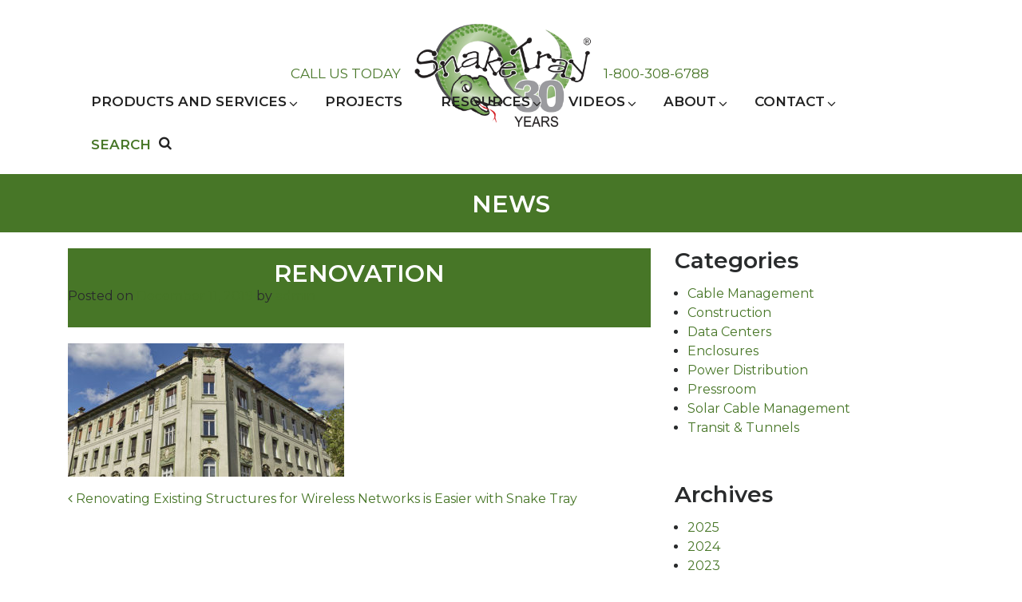

--- FILE ---
content_type: text/html; charset=UTF-8
request_url: https://www.snaketray.com/white-papers-n/renovating-existing-structures-for-wireless-networks-easier-with-snake-tray/renovation-2/
body_size: 25650
content:
<!DOCTYPE html>
<html lang="en-US" id="html">
<head>
	<meta charset="UTF-8">
	<meta http-equiv="X-UA-Compatible" content="IE=edge">
	<meta name="viewport" content="width=device-width, initial-scale=1">
	<meta name="mobile-web-app-capable" content="yes">
	<meta name="apple-mobile-web-app-capable" content="yes">
	<meta name="apple-mobile-web-app-title" content="Snake Tray - ">
	<link rel="profile" href="https://gmpg.org/xfn/11">
	<link rel="pingback" href="https://www.snaketray.com/xmlrpc.php">
    <link rel="preconnect" href="https://fonts.googleapis.com">
    <link rel="preconnect" href="https://fonts.gstatic.com" crossorigin>
    <link href="https://fonts.googleapis.com/css2?family=Montserrat:ital,wght@0,400;0,600;0,700;1,400;1,600;1,700&display=swap" rel="stylesheet">


        <script src="https://ajax.googleapis.com/ajax/libs/jquery/1.9.1/jquery.min.js" type="text/javascript"></script> 
	<script type="text/javascript">
        $(document).ready( function() {
            $("#menu-item-13866 a").click(function(){
                $("#searbox").slideToggle();
            });
        });
	</script>
<!-- Google Tag Manager -->
<script>(function(w,d,s,l,i){w[l]=w[l]||[];w[l].push({'gtm.start':
new Date().getTime(),event:'gtm.js'});var f=d.getElementsByTagName(s)[0],
j=d.createElement(s),dl=l!='dataLayer'?'&l='+l:'';j.async=true;j.src=
'https://www.googletagmanager.com/gtm.js?id='+i+dl;f.parentNode.insertBefore(j,f);
})(window,document,'script','dataLayer','GTM-53D4SSJ');</script>
<!-- End Google Tag Manager -->

<!-- Global site tag (gtag.js) - Google Ads: 760527680 -->
<script async src="https://www.googletagmanager.com/gtag/js?id=AW-760527680"></script>
<script>
  window.dataLayer = window.dataLayer || [];
  function gtag(){dataLayer.push(arguments);}
  gtag('js', new Date());

  gtag('config', 'AW-760527680');
</script>
<!-- Global site tag (gtag.js) - Google Ads: 760527680 -->
<script async src="https://www.googletagmanager.com/gtag/js?id=AW-760527680"></script>
<script>
  window.dataLayer = window.dataLayer || [];
  function gtag(){dataLayer.push(arguments);}
  gtag('js', new Date());

  gtag('config', 'AW-760527680');
</script>
<script>
  gtag('config', 'AW-760527680/VOAoCOqntdMBEMD20uoC', {
    'phone_conversion_number': '1-800-308-6788'
  });
</script>
   
	<meta name='robots' content='index, follow, max-image-preview:large, max-snippet:-1, max-video-preview:-1' />

	<!-- This site is optimized with the Yoast SEO plugin v26.7 - https://yoast.com/wordpress/plugins/seo/ -->
	<title>renovation | Snake Tray</title>
	<link rel="canonical" href="https://www.snaketray.com/white-papers-n/renovating-existing-structures-for-wireless-networks-easier-with-snake-tray/renovation-2/" />
	<meta property="og:locale" content="en_US" />
	<meta property="og:type" content="article" />
	<meta property="og:title" content="renovation | Snake Tray" />
	<meta property="og:description" content="[...]Read More..." />
	<meta property="og:url" content="https://www.snaketray.com/white-papers-n/renovating-existing-structures-for-wireless-networks-easier-with-snake-tray/renovation-2/" />
	<meta property="og:site_name" content="Snake Tray" />
	<meta property="article:modified_time" content="2019-12-11T21:54:32+00:00" />
	<meta property="og:image" content="https://www.snaketray.com/white-papers-n/renovating-existing-structures-for-wireless-networks-easier-with-snake-tray/renovation-2" />
	<meta property="og:image:width" content="768" />
	<meta property="og:image:height" content="371" />
	<meta property="og:image:type" content="image/jpeg" />
	<meta name="twitter:card" content="summary_large_image" />
	<script type="application/ld+json" class="yoast-schema-graph">{"@context":"https://schema.org","@graph":[{"@type":"WebPage","@id":"https://www.snaketray.com/white-papers-n/renovating-existing-structures-for-wireless-networks-easier-with-snake-tray/renovation-2/","url":"https://www.snaketray.com/white-papers-n/renovating-existing-structures-for-wireless-networks-easier-with-snake-tray/renovation-2/","name":"renovation | Snake Tray","isPartOf":{"@id":"https://www.snaketray.com/#website"},"primaryImageOfPage":{"@id":"https://www.snaketray.com/white-papers-n/renovating-existing-structures-for-wireless-networks-easier-with-snake-tray/renovation-2/#primaryimage"},"image":{"@id":"https://www.snaketray.com/white-papers-n/renovating-existing-structures-for-wireless-networks-easier-with-snake-tray/renovation-2/#primaryimage"},"thumbnailUrl":"https://www.snaketray.com/wp-content/uploads/2019/12/renovation-1.jpg","datePublished":"2019-12-11T21:54:13+00:00","dateModified":"2019-12-11T21:54:32+00:00","breadcrumb":{"@id":"https://www.snaketray.com/white-papers-n/renovating-existing-structures-for-wireless-networks-easier-with-snake-tray/renovation-2/#breadcrumb"},"inLanguage":"en-US","potentialAction":[{"@type":"ReadAction","target":["https://www.snaketray.com/white-papers-n/renovating-existing-structures-for-wireless-networks-easier-with-snake-tray/renovation-2/"]}]},{"@type":"ImageObject","inLanguage":"en-US","@id":"https://www.snaketray.com/white-papers-n/renovating-existing-structures-for-wireless-networks-easier-with-snake-tray/renovation-2/#primaryimage","url":"https://www.snaketray.com/wp-content/uploads/2019/12/renovation-1.jpg","contentUrl":"https://www.snaketray.com/wp-content/uploads/2019/12/renovation-1.jpg","width":768,"height":371,"caption":"Renovating Existing Structures for Wireless Networks is Easier with Snake Tray"},{"@type":"BreadcrumbList","@id":"https://www.snaketray.com/white-papers-n/renovating-existing-structures-for-wireless-networks-easier-with-snake-tray/renovation-2/#breadcrumb","itemListElement":[{"@type":"ListItem","position":1,"name":"Home","item":"https://www.snaketray.com/"},{"@type":"ListItem","position":2,"name":"Renovating Existing Structures for Wireless Networks is Easier with Snake Tray","item":"https://www.snaketray.com/white-papers-n/renovating-existing-structures-for-wireless-networks-easier-with-snake-tray/"},{"@type":"ListItem","position":3,"name":"renovation"}]},{"@type":"WebSite","@id":"https://www.snaketray.com/#website","url":"https://www.snaketray.com/","name":"Snake Tray","description":"","publisher":{"@id":"https://www.snaketray.com/#organization"},"potentialAction":[{"@type":"SearchAction","target":{"@type":"EntryPoint","urlTemplate":"https://www.snaketray.com/?s={search_term_string}"},"query-input":{"@type":"PropertyValueSpecification","valueRequired":true,"valueName":"search_term_string"}}],"inLanguage":"en-US"},{"@type":"Organization","@id":"https://www.snaketray.com/#organization","name":"Snake Tray","url":"https://www.snaketray.com/","logo":{"@type":"ImageObject","inLanguage":"en-US","@id":"https://www.snaketray.com/#/schema/logo/image/","url":"https://www.snaketray.com/wp-content/uploads/2017/10/logo.gif","contentUrl":"https://www.snaketray.com/wp-content/uploads/2017/10/logo.gif","width":224,"height":130,"caption":"Snake Tray"},"image":{"@id":"https://www.snaketray.com/#/schema/logo/image/"}}]}</script>
	<!-- / Yoast SEO plugin. -->


<link rel="alternate" title="oEmbed (JSON)" type="application/json+oembed" href="https://www.snaketray.com/wp-json/oembed/1.0/embed?url=https%3A%2F%2Fwww.snaketray.com%2Fwhite-papers-n%2Frenovating-existing-structures-for-wireless-networks-easier-with-snake-tray%2Frenovation-2%2F" />
<link rel="alternate" title="oEmbed (XML)" type="text/xml+oembed" href="https://www.snaketray.com/wp-json/oembed/1.0/embed?url=https%3A%2F%2Fwww.snaketray.com%2Fwhite-papers-n%2Frenovating-existing-structures-for-wireless-networks-easier-with-snake-tray%2Frenovation-2%2F&#038;format=xml" />
<style id='wp-img-auto-sizes-contain-inline-css' type='text/css'>
img:is([sizes=auto i],[sizes^="auto," i]){contain-intrinsic-size:3000px 1500px}
/*# sourceURL=wp-img-auto-sizes-contain-inline-css */
</style>
<link rel='stylesheet' id='sbi_styles-css' href='https://www.snaketray.com/wp-content/plugins/instagram-feed-pro/css/sbi-styles.min.css?ver=6.9.0' type='text/css' media='all' />
<style id='wp-emoji-styles-inline-css' type='text/css'>

	img.wp-smiley, img.emoji {
		display: inline !important;
		border: none !important;
		box-shadow: none !important;
		height: 1em !important;
		width: 1em !important;
		margin: 0 0.07em !important;
		vertical-align: -0.1em !important;
		background: none !important;
		padding: 0 !important;
	}
/*# sourceURL=wp-emoji-styles-inline-css */
</style>
<style id='wp-block-library-inline-css' type='text/css'>
:root{--wp-block-synced-color:#7a00df;--wp-block-synced-color--rgb:122,0,223;--wp-bound-block-color:var(--wp-block-synced-color);--wp-editor-canvas-background:#ddd;--wp-admin-theme-color:#007cba;--wp-admin-theme-color--rgb:0,124,186;--wp-admin-theme-color-darker-10:#006ba1;--wp-admin-theme-color-darker-10--rgb:0,107,160.5;--wp-admin-theme-color-darker-20:#005a87;--wp-admin-theme-color-darker-20--rgb:0,90,135;--wp-admin-border-width-focus:2px}@media (min-resolution:192dpi){:root{--wp-admin-border-width-focus:1.5px}}.wp-element-button{cursor:pointer}:root .has-very-light-gray-background-color{background-color:#eee}:root .has-very-dark-gray-background-color{background-color:#313131}:root .has-very-light-gray-color{color:#eee}:root .has-very-dark-gray-color{color:#313131}:root .has-vivid-green-cyan-to-vivid-cyan-blue-gradient-background{background:linear-gradient(135deg,#00d084,#0693e3)}:root .has-purple-crush-gradient-background{background:linear-gradient(135deg,#34e2e4,#4721fb 50%,#ab1dfe)}:root .has-hazy-dawn-gradient-background{background:linear-gradient(135deg,#faaca8,#dad0ec)}:root .has-subdued-olive-gradient-background{background:linear-gradient(135deg,#fafae1,#67a671)}:root .has-atomic-cream-gradient-background{background:linear-gradient(135deg,#fdd79a,#004a59)}:root .has-nightshade-gradient-background{background:linear-gradient(135deg,#330968,#31cdcf)}:root .has-midnight-gradient-background{background:linear-gradient(135deg,#020381,#2874fc)}:root{--wp--preset--font-size--normal:16px;--wp--preset--font-size--huge:42px}.has-regular-font-size{font-size:1em}.has-larger-font-size{font-size:2.625em}.has-normal-font-size{font-size:var(--wp--preset--font-size--normal)}.has-huge-font-size{font-size:var(--wp--preset--font-size--huge)}.has-text-align-center{text-align:center}.has-text-align-left{text-align:left}.has-text-align-right{text-align:right}.has-fit-text{white-space:nowrap!important}#end-resizable-editor-section{display:none}.aligncenter{clear:both}.items-justified-left{justify-content:flex-start}.items-justified-center{justify-content:center}.items-justified-right{justify-content:flex-end}.items-justified-space-between{justify-content:space-between}.screen-reader-text{border:0;clip-path:inset(50%);height:1px;margin:-1px;overflow:hidden;padding:0;position:absolute;width:1px;word-wrap:normal!important}.screen-reader-text:focus{background-color:#ddd;clip-path:none;color:#444;display:block;font-size:1em;height:auto;left:5px;line-height:normal;padding:15px 23px 14px;text-decoration:none;top:5px;width:auto;z-index:100000}html :where(.has-border-color){border-style:solid}html :where([style*=border-top-color]){border-top-style:solid}html :where([style*=border-right-color]){border-right-style:solid}html :where([style*=border-bottom-color]){border-bottom-style:solid}html :where([style*=border-left-color]){border-left-style:solid}html :where([style*=border-width]){border-style:solid}html :where([style*=border-top-width]){border-top-style:solid}html :where([style*=border-right-width]){border-right-style:solid}html :where([style*=border-bottom-width]){border-bottom-style:solid}html :where([style*=border-left-width]){border-left-style:solid}html :where(img[class*=wp-image-]){height:auto;max-width:100%}:where(figure){margin:0 0 1em}html :where(.is-position-sticky){--wp-admin--admin-bar--position-offset:var(--wp-admin--admin-bar--height,0px)}@media screen and (max-width:600px){html :where(.is-position-sticky){--wp-admin--admin-bar--position-offset:0px}}

/*# sourceURL=wp-block-library-inline-css */
</style><style id='global-styles-inline-css' type='text/css'>
:root{--wp--preset--aspect-ratio--square: 1;--wp--preset--aspect-ratio--4-3: 4/3;--wp--preset--aspect-ratio--3-4: 3/4;--wp--preset--aspect-ratio--3-2: 3/2;--wp--preset--aspect-ratio--2-3: 2/3;--wp--preset--aspect-ratio--16-9: 16/9;--wp--preset--aspect-ratio--9-16: 9/16;--wp--preset--color--black: #000000;--wp--preset--color--cyan-bluish-gray: #abb8c3;--wp--preset--color--white: #ffffff;--wp--preset--color--pale-pink: #f78da7;--wp--preset--color--vivid-red: #cf2e2e;--wp--preset--color--luminous-vivid-orange: #ff6900;--wp--preset--color--luminous-vivid-amber: #fcb900;--wp--preset--color--light-green-cyan: #7bdcb5;--wp--preset--color--vivid-green-cyan: #00d084;--wp--preset--color--pale-cyan-blue: #8ed1fc;--wp--preset--color--vivid-cyan-blue: #0693e3;--wp--preset--color--vivid-purple: #9b51e0;--wp--preset--gradient--vivid-cyan-blue-to-vivid-purple: linear-gradient(135deg,rgb(6,147,227) 0%,rgb(155,81,224) 100%);--wp--preset--gradient--light-green-cyan-to-vivid-green-cyan: linear-gradient(135deg,rgb(122,220,180) 0%,rgb(0,208,130) 100%);--wp--preset--gradient--luminous-vivid-amber-to-luminous-vivid-orange: linear-gradient(135deg,rgb(252,185,0) 0%,rgb(255,105,0) 100%);--wp--preset--gradient--luminous-vivid-orange-to-vivid-red: linear-gradient(135deg,rgb(255,105,0) 0%,rgb(207,46,46) 100%);--wp--preset--gradient--very-light-gray-to-cyan-bluish-gray: linear-gradient(135deg,rgb(238,238,238) 0%,rgb(169,184,195) 100%);--wp--preset--gradient--cool-to-warm-spectrum: linear-gradient(135deg,rgb(74,234,220) 0%,rgb(151,120,209) 20%,rgb(207,42,186) 40%,rgb(238,44,130) 60%,rgb(251,105,98) 80%,rgb(254,248,76) 100%);--wp--preset--gradient--blush-light-purple: linear-gradient(135deg,rgb(255,206,236) 0%,rgb(152,150,240) 100%);--wp--preset--gradient--blush-bordeaux: linear-gradient(135deg,rgb(254,205,165) 0%,rgb(254,45,45) 50%,rgb(107,0,62) 100%);--wp--preset--gradient--luminous-dusk: linear-gradient(135deg,rgb(255,203,112) 0%,rgb(199,81,192) 50%,rgb(65,88,208) 100%);--wp--preset--gradient--pale-ocean: linear-gradient(135deg,rgb(255,245,203) 0%,rgb(182,227,212) 50%,rgb(51,167,181) 100%);--wp--preset--gradient--electric-grass: linear-gradient(135deg,rgb(202,248,128) 0%,rgb(113,206,126) 100%);--wp--preset--gradient--midnight: linear-gradient(135deg,rgb(2,3,129) 0%,rgb(40,116,252) 100%);--wp--preset--font-size--small: 13px;--wp--preset--font-size--medium: 20px;--wp--preset--font-size--large: 36px;--wp--preset--font-size--x-large: 42px;--wp--preset--spacing--20: 0.44rem;--wp--preset--spacing--30: 0.67rem;--wp--preset--spacing--40: 1rem;--wp--preset--spacing--50: 1.5rem;--wp--preset--spacing--60: 2.25rem;--wp--preset--spacing--70: 3.38rem;--wp--preset--spacing--80: 5.06rem;--wp--preset--shadow--natural: 6px 6px 9px rgba(0, 0, 0, 0.2);--wp--preset--shadow--deep: 12px 12px 50px rgba(0, 0, 0, 0.4);--wp--preset--shadow--sharp: 6px 6px 0px rgba(0, 0, 0, 0.2);--wp--preset--shadow--outlined: 6px 6px 0px -3px rgb(255, 255, 255), 6px 6px rgb(0, 0, 0);--wp--preset--shadow--crisp: 6px 6px 0px rgb(0, 0, 0);}:where(.is-layout-flex){gap: 0.5em;}:where(.is-layout-grid){gap: 0.5em;}body .is-layout-flex{display: flex;}.is-layout-flex{flex-wrap: wrap;align-items: center;}.is-layout-flex > :is(*, div){margin: 0;}body .is-layout-grid{display: grid;}.is-layout-grid > :is(*, div){margin: 0;}:where(.wp-block-columns.is-layout-flex){gap: 2em;}:where(.wp-block-columns.is-layout-grid){gap: 2em;}:where(.wp-block-post-template.is-layout-flex){gap: 1.25em;}:where(.wp-block-post-template.is-layout-grid){gap: 1.25em;}.has-black-color{color: var(--wp--preset--color--black) !important;}.has-cyan-bluish-gray-color{color: var(--wp--preset--color--cyan-bluish-gray) !important;}.has-white-color{color: var(--wp--preset--color--white) !important;}.has-pale-pink-color{color: var(--wp--preset--color--pale-pink) !important;}.has-vivid-red-color{color: var(--wp--preset--color--vivid-red) !important;}.has-luminous-vivid-orange-color{color: var(--wp--preset--color--luminous-vivid-orange) !important;}.has-luminous-vivid-amber-color{color: var(--wp--preset--color--luminous-vivid-amber) !important;}.has-light-green-cyan-color{color: var(--wp--preset--color--light-green-cyan) !important;}.has-vivid-green-cyan-color{color: var(--wp--preset--color--vivid-green-cyan) !important;}.has-pale-cyan-blue-color{color: var(--wp--preset--color--pale-cyan-blue) !important;}.has-vivid-cyan-blue-color{color: var(--wp--preset--color--vivid-cyan-blue) !important;}.has-vivid-purple-color{color: var(--wp--preset--color--vivid-purple) !important;}.has-black-background-color{background-color: var(--wp--preset--color--black) !important;}.has-cyan-bluish-gray-background-color{background-color: var(--wp--preset--color--cyan-bluish-gray) !important;}.has-white-background-color{background-color: var(--wp--preset--color--white) !important;}.has-pale-pink-background-color{background-color: var(--wp--preset--color--pale-pink) !important;}.has-vivid-red-background-color{background-color: var(--wp--preset--color--vivid-red) !important;}.has-luminous-vivid-orange-background-color{background-color: var(--wp--preset--color--luminous-vivid-orange) !important;}.has-luminous-vivid-amber-background-color{background-color: var(--wp--preset--color--luminous-vivid-amber) !important;}.has-light-green-cyan-background-color{background-color: var(--wp--preset--color--light-green-cyan) !important;}.has-vivid-green-cyan-background-color{background-color: var(--wp--preset--color--vivid-green-cyan) !important;}.has-pale-cyan-blue-background-color{background-color: var(--wp--preset--color--pale-cyan-blue) !important;}.has-vivid-cyan-blue-background-color{background-color: var(--wp--preset--color--vivid-cyan-blue) !important;}.has-vivid-purple-background-color{background-color: var(--wp--preset--color--vivid-purple) !important;}.has-black-border-color{border-color: var(--wp--preset--color--black) !important;}.has-cyan-bluish-gray-border-color{border-color: var(--wp--preset--color--cyan-bluish-gray) !important;}.has-white-border-color{border-color: var(--wp--preset--color--white) !important;}.has-pale-pink-border-color{border-color: var(--wp--preset--color--pale-pink) !important;}.has-vivid-red-border-color{border-color: var(--wp--preset--color--vivid-red) !important;}.has-luminous-vivid-orange-border-color{border-color: var(--wp--preset--color--luminous-vivid-orange) !important;}.has-luminous-vivid-amber-border-color{border-color: var(--wp--preset--color--luminous-vivid-amber) !important;}.has-light-green-cyan-border-color{border-color: var(--wp--preset--color--light-green-cyan) !important;}.has-vivid-green-cyan-border-color{border-color: var(--wp--preset--color--vivid-green-cyan) !important;}.has-pale-cyan-blue-border-color{border-color: var(--wp--preset--color--pale-cyan-blue) !important;}.has-vivid-cyan-blue-border-color{border-color: var(--wp--preset--color--vivid-cyan-blue) !important;}.has-vivid-purple-border-color{border-color: var(--wp--preset--color--vivid-purple) !important;}.has-vivid-cyan-blue-to-vivid-purple-gradient-background{background: var(--wp--preset--gradient--vivid-cyan-blue-to-vivid-purple) !important;}.has-light-green-cyan-to-vivid-green-cyan-gradient-background{background: var(--wp--preset--gradient--light-green-cyan-to-vivid-green-cyan) !important;}.has-luminous-vivid-amber-to-luminous-vivid-orange-gradient-background{background: var(--wp--preset--gradient--luminous-vivid-amber-to-luminous-vivid-orange) !important;}.has-luminous-vivid-orange-to-vivid-red-gradient-background{background: var(--wp--preset--gradient--luminous-vivid-orange-to-vivid-red) !important;}.has-very-light-gray-to-cyan-bluish-gray-gradient-background{background: var(--wp--preset--gradient--very-light-gray-to-cyan-bluish-gray) !important;}.has-cool-to-warm-spectrum-gradient-background{background: var(--wp--preset--gradient--cool-to-warm-spectrum) !important;}.has-blush-light-purple-gradient-background{background: var(--wp--preset--gradient--blush-light-purple) !important;}.has-blush-bordeaux-gradient-background{background: var(--wp--preset--gradient--blush-bordeaux) !important;}.has-luminous-dusk-gradient-background{background: var(--wp--preset--gradient--luminous-dusk) !important;}.has-pale-ocean-gradient-background{background: var(--wp--preset--gradient--pale-ocean) !important;}.has-electric-grass-gradient-background{background: var(--wp--preset--gradient--electric-grass) !important;}.has-midnight-gradient-background{background: var(--wp--preset--gradient--midnight) !important;}.has-small-font-size{font-size: var(--wp--preset--font-size--small) !important;}.has-medium-font-size{font-size: var(--wp--preset--font-size--medium) !important;}.has-large-font-size{font-size: var(--wp--preset--font-size--large) !important;}.has-x-large-font-size{font-size: var(--wp--preset--font-size--x-large) !important;}
/*# sourceURL=global-styles-inline-css */
</style>

<style id='classic-theme-styles-inline-css' type='text/css'>
/*! This file is auto-generated */
.wp-block-button__link{color:#fff;background-color:#32373c;border-radius:9999px;box-shadow:none;text-decoration:none;padding:calc(.667em + 2px) calc(1.333em + 2px);font-size:1.125em}.wp-block-file__button{background:#32373c;color:#fff;text-decoration:none}
/*# sourceURL=/wp-includes/css/classic-themes.min.css */
</style>
<link rel='stylesheet' id='wp-components-css' href='https://www.snaketray.com/wp-includes/css/dist/components/style.min.css?ver=6.9' type='text/css' media='all' />
<link rel='stylesheet' id='wp-preferences-css' href='https://www.snaketray.com/wp-includes/css/dist/preferences/style.min.css?ver=6.9' type='text/css' media='all' />
<link rel='stylesheet' id='wp-block-editor-css' href='https://www.snaketray.com/wp-includes/css/dist/block-editor/style.min.css?ver=6.9' type='text/css' media='all' />
<link rel='stylesheet' id='popup-maker-block-library-style-css' href='https://www.snaketray.com/wp-content/plugins/popup-maker/dist/packages/block-library-style.css?ver=dbea705cfafe089d65f1' type='text/css' media='all' />
<link rel='stylesheet' id='contact-form-7-css' href='https://www.snaketray.com/wp-content/plugins/contact-form-7/includes/css/styles.css?ver=6.1.4' type='text/css' media='all' />
<link rel='stylesheet' id='magic-liquidizer-table-style-css' href='https://www.snaketray.com/wp-content/plugins/magic-liquidizer-responsive-table/idcss/ml-responsive-table.css?ver=2.0.3' type='text/css' media='all' />
<link rel='stylesheet' id='topbar-css' href='https://www.snaketray.com/wp-content/plugins/top-bar/inc/../css/topbar_style.css?ver=6.9' type='text/css' media='all' />
<link rel='stylesheet' id='jackbox_global-css' href='https://www.snaketray.com/wp-content/plugins/wp-jackbox/jackbox/css/jackbox-global.css?ver=6.9' type='text/css' media='all' />
<!--[if lt IE 9]>
<link rel='stylesheet' id='jackbox_ie8-css' href='https://www.snaketray.com/wp-content/plugins/wp-jackbox/jackbox/css/jackbox-ie8.css?ver=6.9' type='text/css' media='all' />
<![endif]-->
<!--[if gt IE 8]>
<link rel='stylesheet' id='jackbox_ie9-css' href='https://www.snaketray.com/wp-content/plugins/wp-jackbox/jackbox/css/jackbox-ie9.css?ver=6.9' type='text/css' media='all' />
<![endif]-->
<link rel='stylesheet' id='wpcf7-redirect-script-frontend-css' href='https://www.snaketray.com/wp-content/plugins/wpcf7-redirect/build/assets/frontend-script.css?ver=2c532d7e2be36f6af233' type='text/css' media='all' />
<link rel='stylesheet' id='understrap-styles-css' href='https://www.snaketray.com/wp-content/themes/Snake-Tray/css/theme.min.css?ver=6.9' type='text/css' media='all' />
<link rel='stylesheet' id='understrap-styles-fonts-css' href='https://www.snaketray.com/wp-content/themes/Snake-Tray/fonts/stylesheet.css?ver=1.0' type='text/css' media='all' />
<link rel='stylesheet' id='arve-css' href='https://www.snaketray.com/wp-content/plugins/advanced-responsive-video-embedder/build/main.css?ver=10.8.2' type='text/css' media='all' />
<link rel='stylesheet' id='popup-maker-site-css' href='//www.snaketray.com/wp-content/uploads/pum/pum-site-styles.css?generated=1756352984&#038;ver=1.21.5' type='text/css' media='all' />
<link rel='stylesheet' id='shiftnav-css' href='https://www.snaketray.com/wp-content/plugins/shiftnav-pro/pro/assets/css/shiftnav.min.css?ver=1.7.2' type='text/css' media='all' />
<link rel='stylesheet' id='ubermenu-css' href='https://www.snaketray.com/wp-content/plugins/ubermenu/pro/assets/css/ubermenu.min.css?ver=3.3.1' type='text/css' media='all' />
<link rel='stylesheet' id='ubermenu-minimal-css' href='https://www.snaketray.com/wp-content/plugins/ubermenu/assets/css/skins/minimal.css?ver=6.9' type='text/css' media='all' />
<link rel='stylesheet' id='ubermenu-font-awesome-css' href='https://www.snaketray.com/wp-content/plugins/ubermenu/assets/css/fontawesome/css/font-awesome.min.css?ver=4.3' type='text/css' media='all' />
<link rel='stylesheet' id='shiftnav-font-awesome-css' href='https://www.snaketray.com/wp-content/plugins/shiftnav-pro/assets/css/fontawesome/css/font-awesome.min.css?ver=1.7.2' type='text/css' media='all' />
<link rel='stylesheet' id='shiftnav-standard-dark-css' href='https://www.snaketray.com/wp-content/plugins/shiftnav-pro/assets/css/skins/standard-dark.css?ver=1.7.2' type='text/css' media='all' />
<link rel='stylesheet' id='style-sp-css' href='https://www.snaketray.com/wp-content/themes/Snake-Tray/bstorm/brainstorm.css?ver=1.0' type='text/css' media='all' />
<script type="text/javascript" src="https://www.snaketray.com/wp-includes/js/jquery/jquery.min.js?ver=3.7.1" id="jquery-core-js"></script>
<script type="text/javascript" src="https://www.snaketray.com/wp-includes/js/jquery/jquery-migrate.min.js?ver=3.4.1" id="jquery-migrate-js"></script>
<script type="text/javascript" id="equal-height-columns-js-extra">
/* <![CDATA[ */
var equalHeightColumnElements = {"element-groups":{"1":{"selector":".salesreps .panel-grid-cell","breakpoint":768},"2":{"selector":".whitepprs #whtpaprs .white-papers-n .entry-content .cntbx","breakpoint":150}}};
//# sourceURL=equal-height-columns-js-extra
/* ]]> */
</script>
<script type="text/javascript" src="https://www.snaketray.com/wp-content/plugins/equal-height-columns/public/js/equal-height-columns-public.js?ver=1.2.1" id="equal-height-columns-js"></script>
<script type="text/javascript" src="https://www.snaketray.com/wp-content/plugins/magic-liquidizer-responsive-table/idjs/ml.responsive.table.min.js?ver=2.0.3" id="magic-liquidizer-table-js"></script>
<script type="text/javascript" src="//www.snaketray.com/wp-content/plugins/revslider/sr6/assets/js/rbtools.min.js?ver=6.7.40" async id="tp-tools-js"></script>
<script type="text/javascript" src="//www.snaketray.com/wp-content/plugins/revslider/sr6/assets/js/rs6.min.js?ver=6.7.40" async id="revmin-js"></script>
<script type="text/javascript" id="topbar_frontjs-js-extra">
/* <![CDATA[ */
var tpbr_settings = {"fixed":"notfixed","user_who":"notloggedin","guests_or_users":"all","message":"Happy Holidays! Snake Tray will be closed Wednesday, December 24 through Friday, December 26, and on New Year\u2019s Day, January 1.","status":"inactive","yn_button":"button","color":"#dd3333","button_text":"","button_url":"","button_behavior":"samewindow","is_admin_bar":"no","detect_sticky":"0"};
//# sourceURL=topbar_frontjs-js-extra
/* ]]> */
</script>
<script type="text/javascript" src="https://www.snaketray.com/wp-content/plugins/top-bar/inc/../js/tpbr_front.min.js?ver=6.9" id="topbar_frontjs-js"></script>
<script type="text/javascript" id="jackbox_scripts-js-extra">
/* <![CDATA[ */
var jackboxOptions = {"skin":"yes","deep-linking":"yes","minified-scripts":"yes","show-description":"no","full-scale":"yes","hover":"none","use-thumbs":"yes","use-tooltips":"yes","thumbs-hidden":"no","thumb-width":"75","thumb-height":"50","autoplay-video":"no","video-width":"958","video-height":"538","flash-video":"no","social-facebook":"no","social-twitter":"no","social-google":"no","social-pinterest":"no","show-scrollbar":"yes","keyboard-shortcuts":"yes","click-next":"no","external-loading":"yes","ajax-selector":".entry-content","wordpress-gallery":"","ajax-compatible":"no","remove-canonical":"yes","custom-css":"","essential":"no","domain":"https://www.snaketray.com/wp-content/plugins/wp-jackbox/"};
//# sourceURL=jackbox_scripts-js-extra
/* ]]> */
</script>
<script type="text/javascript" src="https://www.snaketray.com/wp-content/plugins/wp-jackbox/jackbox/js/jackbox-scripts.min.js?ver=6.9" id="jackbox_scripts-js"></script>
<link rel="https://api.w.org/" href="https://www.snaketray.com/wp-json/" /><link rel="alternate" title="JSON" type="application/json" href="https://www.snaketray.com/wp-json/wp/v2/media/8748" />			<!-- DO NOT COPY THIS SNIPPET! Start of Page Analytics Tracking for HubSpot WordPress plugin v11.3.37-->
			<script class="hsq-set-content-id" data-content-id="blog-post">
				var _hsq = _hsq || [];
				_hsq.push(["setContentType", "blog-post"]);
			</script>
			<!-- DO NOT COPY THIS SNIPPET! End of Page Analytics Tracking for HubSpot WordPress plugin -->
			
	<!-- ShiftNav CSS
	================================================================ -->
	<style type="text/css" id="shiftnav-dynamic-css">

	@media only screen and (min-width:992px){ #shiftnav-toggle-main, .shiftnav-toggle-mobile{ display:none; } .shiftnav-wrap { padding-top:0 !important; } }
	@media only screen and (max-width:991px){ .ubermenu, body .ubermenu, .ubermenu.ubermenu-responsive-default, .ubermenu-responsive-toggle, #megaMenu{ display:none !important; } }

/** ShiftNav Custom Menu Styles (Customizer) **/
/* togglebar */
#shiftnav-toggle-main { background:#333333; }
/* shiftnav-main */
.shiftnav.shiftnav-shiftnav-main { background:#26262b; }
.shiftnav.shiftnav-shiftnav-main ul.shiftnav-menu li.menu-item > .shiftnav-target { background:#26262b; }

/* Status: Loaded from Transient */

	</style>
	<!-- end ShiftNav CSS -->

	<style id="ubermenu-custom-generated-css">
/** UberMenu Custom Menu Item Styles (Menu Item Settings) **/
/* 13853 */  .ubermenu .ubermenu-active > .ubermenu-submenu.ubermenu-submenu-id-13853, .ubermenu .ubermenu-in-transition > .ubermenu-submenu.ubermenu-submenu-id-13853 { padding:24px 20px; }


/** UberMenu Custom Tweaks (General Settings) **/
.ubermenu .ubermenu-submenu-type-flyout > .ubermenu-item{ min-width:240px; font-size:14px;}
/* Status: Loaded from Transient */

</style><meta name="generator" content="Powered by Slider Revolution 6.7.40 - responsive, Mobile-Friendly Slider Plugin for WordPress with comfortable drag and drop interface." />
<link rel="icon" href="https://www.snaketray.com/wp-content/uploads/2021/03/favicon.ico" sizes="32x32" />
<link rel="icon" href="https://www.snaketray.com/wp-content/uploads/2021/03/favicon.ico" sizes="192x192" />
<link rel="apple-touch-icon" href="https://www.snaketray.com/wp-content/uploads/2021/03/favicon.ico" />
<meta name="msapplication-TileImage" content="https://www.snaketray.com/wp-content/uploads/2021/03/favicon.ico" />
<script>function setREVStartSize(e){
			//window.requestAnimationFrame(function() {
				window.RSIW = window.RSIW===undefined ? window.innerWidth : window.RSIW;
				window.RSIH = window.RSIH===undefined ? window.innerHeight : window.RSIH;
				try {
					var pw = document.getElementById(e.c).parentNode.offsetWidth,
						newh;
					pw = pw===0 || isNaN(pw) || (e.l=="fullwidth" || e.layout=="fullwidth") ? window.RSIW : pw;
					e.tabw = e.tabw===undefined ? 0 : parseInt(e.tabw);
					e.thumbw = e.thumbw===undefined ? 0 : parseInt(e.thumbw);
					e.tabh = e.tabh===undefined ? 0 : parseInt(e.tabh);
					e.thumbh = e.thumbh===undefined ? 0 : parseInt(e.thumbh);
					e.tabhide = e.tabhide===undefined ? 0 : parseInt(e.tabhide);
					e.thumbhide = e.thumbhide===undefined ? 0 : parseInt(e.thumbhide);
					e.mh = e.mh===undefined || e.mh=="" || e.mh==="auto" ? 0 : parseInt(e.mh,0);
					if(e.layout==="fullscreen" || e.l==="fullscreen")
						newh = Math.max(e.mh,window.RSIH);
					else{
						e.gw = Array.isArray(e.gw) ? e.gw : [e.gw];
						for (var i in e.rl) if (e.gw[i]===undefined || e.gw[i]===0) e.gw[i] = e.gw[i-1];
						e.gh = e.el===undefined || e.el==="" || (Array.isArray(e.el) && e.el.length==0)? e.gh : e.el;
						e.gh = Array.isArray(e.gh) ? e.gh : [e.gh];
						for (var i in e.rl) if (e.gh[i]===undefined || e.gh[i]===0) e.gh[i] = e.gh[i-1];
											
						var nl = new Array(e.rl.length),
							ix = 0,
							sl;
						e.tabw = e.tabhide>=pw ? 0 : e.tabw;
						e.thumbw = e.thumbhide>=pw ? 0 : e.thumbw;
						e.tabh = e.tabhide>=pw ? 0 : e.tabh;
						e.thumbh = e.thumbhide>=pw ? 0 : e.thumbh;
						for (var i in e.rl) nl[i] = e.rl[i]<window.RSIW ? 0 : e.rl[i];
						sl = nl[0];
						for (var i in nl) if (sl>nl[i] && nl[i]>0) { sl = nl[i]; ix=i;}
						var m = pw>(e.gw[ix]+e.tabw+e.thumbw) ? 1 : (pw-(e.tabw+e.thumbw)) / (e.gw[ix]);
						newh =  (e.gh[ix] * m) + (e.tabh + e.thumbh);
					}
					var el = document.getElementById(e.c);
					if (el!==null && el) el.style.height = newh+"px";
					el = document.getElementById(e.c+"_wrapper");
					if (el!==null && el) {
						el.style.height = newh+"px";
						el.style.display = "block";
					}
				} catch(e){
					console.log("Failure at Presize of Slider:" + e)
				}
			//});
		  };</script>
		<style type="text/css" id="wp-custom-css">
			/*
You can add your own CSS here.

Click the help icon above to learn more.
*/

.buttons .ow-button-base a{background-color: #477627!important;text-transform: uppercase;color: #FFF!important;font-size: 16px;padding: 14px 90px; line-height: 1;margin:0px;border-radius: 0px!important;border: none!important;}
.buttons .ow-button-base a span{color: #FFF!important;}
.guide-section .container img{max-height: none; width:100%!important; height:auto!important; max-width:130px;}
.guide-section .content-container{margin-top:46px;}
		</style>
		    <script type="text/javascript">
// Passive event listeners
jQuery.event.special.touchstart = {
    setup: function( _, ns, handle ) {
        this.addEventListener("touchstart", handle, { passive: !ns.includes("noPreventDefault") });
    }
};
jQuery.event.special.touchmove = {
    setup: function( _, ns, handle ) {
        this.addEventListener("touchmove", handle, { passive: !ns.includes("noPreventDefault") });
    }
};
</script>

<link rel='stylesheet' id='ctc-styles-css' href='https://www.snaketray.com/wp-content/plugins/really-simple-click-to-call/css/ctc_style.css?ver=6.9' type='text/css' media='all' />
<link rel='stylesheet' id='rs-plugin-settings-css' href='//www.snaketray.com/wp-content/plugins/revslider/sr6/assets/css/rs6.css?ver=6.7.40' type='text/css' media='all' />
<style id='rs-plugin-settings-inline-css' type='text/css'>
#rs-demo-id {}
/*# sourceURL=rs-plugin-settings-inline-css */
</style>
</head>
<body data-rsssl=1 class="attachment wp-singular attachment-template-default single single-attachment postid-8748 attachmentid-8748 attachment-jpeg wp-custom-logo wp-theme-Snake-Tray group-blog">
    <!-- Google Tag Manager (noscript) -->
<noscript><iframe src="https://www.googletagmanager.com/ns.html?id=GTM-53D4SSJ"
height="0" width="0" style="display:none;visibility:hidden"></iframe></noscript>
<!-- End Google Tag Manager (noscript) -->       
<div class="hfeed site" id="page">
	<!-- ******************* The Navbar Area ******************* -->
	<div class="wrapper-fluid wrapper-navbar" id="wrapper-navbar">
		<a class="skip-link screen-reader-text sr-only" href="#content">Skip to content</a>
		<nav class="navbar navbar-toggleable-md">
					<div class="container">
						<a  class="shiftnav-toggle shiftnav-toggle-shiftnav-main shiftnav-toggle-button" tabindex="0" data-shiftnav-target="shiftnav-main" ><i class="fa fa-bars"></i> </a>					<button class="navbar-toggler" type="button" data-toggle="collapse" data-target="#navbarNavDropdown" aria-controls="navbarNavDropdown" aria-expanded="false" aria-label="Toggle navigation">
					<span class="navbar-toggler-icon"></span>
				</button>
				<div class="logo-container">
					<div class="left-logo hidden-sm-down">Call Us Today</div>
					<!-- Your site title as branding in the menu -->
					<a href="https://www.snaketray.com/" class="navbar-brand custom-logo-link" rel="home"><img width="224" height="130" src="https://www.snaketray.com/wp-content/uploads/2017/10/logo.gif" class="img-fluid" alt="Snake Tray" decoding="async" /></a><!-- end custom logo -->
					<div class="right-logo hidden-sm-down">1-800-308-6788</div>
				</div>
				<!-- The WordPress Menu goes here -->
				
<!-- UberMenu [Configuration:main] [Theme Loc:primary] [Integration:auto] -->
<nav id="ubermenu-main-162-primary-2" class="ubermenu ubermenu-nojs ubermenu-main ubermenu-menu-162 ubermenu-loc-primary ubermenu-responsive ubermenu-responsive-default ubermenu-responsive-nocollapse ubermenu-horizontal ubermenu-transition-shift ubermenu-trigger-hover_intent ubermenu-skin-minimal  ubermenu-bar-align-center ubermenu-items-align-left ubermenu-bound ubermenu-disable-submenu-scroll ubermenu-sub-indicators ubermenu-retractors-responsive"><ul id="ubermenu-nav-main-162-primary" class="ubermenu-nav"><li id="menu-item-13850" class="ubermenu-item ubermenu-item-type-post_type ubermenu-item-object-page ubermenu-item-has-children ubermenu-item-13850 ubermenu-item-level-0 ubermenu-column ubermenu-column-auto ubermenu-has-submenu-drop ubermenu-has-submenu-flyout" ><a class="ubermenu-target ubermenu-item-layout-default ubermenu-item-layout-text_only" href="https://www.snaketray.com/cable-management-products-services/" tabindex="0"><span class="ubermenu-target-title ubermenu-target-text">Products and Services</span></a><ul  class="ubermenu-submenu ubermenu-submenu-id-13850 ubermenu-submenu-type-flyout ubermenu-submenu-drop ubermenu-submenu-align-left_edge_item"  ><li id="menu-item-13851" class="ubermenu-item ubermenu-item-type-post_type ubermenu-item-object-page ubermenu-item-has-children ubermenu-item-13851 ubermenu-item-auto ubermenu-item-normal ubermenu-item-level-1 ubermenu-has-submenu-drop ubermenu-has-submenu-flyout" ><a class="ubermenu-target ubermenu-item-layout-default ubermenu-item-layout-text_only" href="https://www.snaketray.com/cable-management-systems/"><span class="ubermenu-target-title ubermenu-target-text">Cable Management Systems</span></a><ul  class="ubermenu-submenu ubermenu-submenu-id-13851 ubermenu-submenu-type-auto ubermenu-submenu-type-flyout ubermenu-submenu-drop ubermenu-submenu-align-left_edge_item"  ><li id="menu-item-13875" class="ubermenu-item ubermenu-item-type-post_type ubermenu-item-object-product-catalog ubermenu-item-has-children ubermenu-item-13875 ubermenu-item-auto ubermenu-item-normal ubermenu-item-level-2 ubermenu-has-submenu-drop ubermenu-has-submenu-flyout" ><a class="ubermenu-target ubermenu-item-layout-default ubermenu-item-layout-text_only" href="https://www.snaketray.com/product-catalog/snake-tray/"><span class="ubermenu-target-title ubermenu-target-text">Snake Tray® <span>Hand Bendable Cable Tray</span></span></a><ul  class="ubermenu-submenu ubermenu-submenu-id-13875 ubermenu-submenu-type-auto ubermenu-submenu-type-flyout ubermenu-submenu-drop ubermenu-submenu-align-left_edge_item"  ><li id="menu-item-13876" class="ubermenu-item ubermenu-item-type-post_type ubermenu-item-object-product-catalog ubermenu-item-13876 ubermenu-item-auto ubermenu-item-normal ubermenu-item-level-3" ><a class="ubermenu-target ubermenu-item-layout-default ubermenu-item-layout-text_only" href="https://www.snaketray.com/product-catalog/snake-tray/101-series-snake-tray/"><span class="ubermenu-target-title ubermenu-target-text">101 Snake Tray® <span>Under Floor</span></span></a></li><li id="menu-item-13877" class="ubermenu-item ubermenu-item-type-post_type ubermenu-item-object-product-catalog ubermenu-item-13877 ubermenu-item-auto ubermenu-item-normal ubermenu-item-level-3" ><a class="ubermenu-target ubermenu-item-layout-default ubermenu-item-layout-text_only" href="https://www.snaketray.com/product-catalog/snake-tray/201-overhead-cable-tray/"><span class="ubermenu-target-title ubermenu-target-text">201 Snake Tray® <span>Mounts Overhead and On Walls</span></span></a></li><li id="menu-item-13878" class="ubermenu-item ubermenu-item-type-post_type ubermenu-item-object-product-catalog ubermenu-item-13878 ubermenu-item-auto ubermenu-item-normal ubermenu-item-level-3" ><a class="ubermenu-target ubermenu-item-layout-default ubermenu-item-layout-text_only" href="https://www.snaketray.com/product-catalog/snake-tray/mini-cable-tray/"><span class="ubermenu-target-title ubermenu-target-text">401 Snake Tray® <span>Mini Cable Manager</span></span></a></li><li id="menu-item-13879" class="ubermenu-item ubermenu-item-type-post_type ubermenu-item-object-product-catalog ubermenu-item-13879 ubermenu-item-auto ubermenu-item-normal ubermenu-item-level-3" ><a class="ubermenu-target ubermenu-item-layout-default ubermenu-item-layout-text_only" href="https://www.snaketray.com/product-catalog/snake-tray/454-series-flexible-cable-tray/"><span class="ubermenu-target-title ubermenu-target-text">454 Universal Snake Tray® <span>Mounts Overhead and On Walls</span></span></a></li><li id="menu-item-13880" class="ubermenu-item ubermenu-item-type-post_type ubermenu-item-object-product-catalog ubermenu-item-13880 ubermenu-item-auto ubermenu-item-normal ubermenu-item-level-3" ><a class="ubermenu-target ubermenu-item-layout-default ubermenu-item-layout-text_only" href="https://www.snaketray.com/product-catalog/snake-tray/501-series-wall-mount-cable-tray/"><span class="ubermenu-target-title ubermenu-target-text">501 Snake Tray® <span>Walls</span></span></a></li><li class="ubermenu-retractor ubermenu-retractor-mobile"><i class="fa fa-times"></i> Close</li></ul></li><li id="menu-item-13881" class="ubermenu-item ubermenu-item-type-post_type ubermenu-item-object-product-catalog ubermenu-item-13881 ubermenu-item-auto ubermenu-item-normal ubermenu-item-level-2" ><a class="ubermenu-target ubermenu-item-layout-default ubermenu-item-layout-text_only" href="https://www.snaketray.com/product-catalog/mega-snake-cable-tray/"><span class="ubermenu-target-title ubermenu-target-text">Mega Snake® <span>High Capacity</span></span></a></li><li id="menu-item-13888" class="ubermenu-item ubermenu-item-type-post_type ubermenu-item-object-product-catalog ubermenu-item-has-children ubermenu-item-13888 ubermenu-item-auto ubermenu-item-normal ubermenu-item-level-2 ubermenu-has-submenu-drop ubermenu-has-submenu-flyout" ><a class="ubermenu-target ubermenu-item-layout-default ubermenu-item-layout-text_only" href="https://www.snaketray.com/product-catalog/snake-canyon/"><span class="ubermenu-target-title ubermenu-target-text">Snake Canyon <span>Modular Tray for Access Floors</span></span></a><ul  class="ubermenu-submenu ubermenu-submenu-id-13888 ubermenu-submenu-type-auto ubermenu-submenu-type-flyout ubermenu-submenu-drop ubermenu-submenu-align-left_edge_item"  ><li id="menu-item-13889" class="ubermenu-item ubermenu-item-type-post_type ubermenu-item-object-product-catalog ubermenu-item-13889 ubermenu-item-auto ubermenu-item-normal ubermenu-item-level-3" ><a class="ubermenu-target ubermenu-item-layout-default ubermenu-item-layout-text_only" href="https://www.snaketray.com/product-catalog/snake-canyon/301-series-snake-canyon-latchloc/"><span class="ubermenu-target-title ubermenu-target-text">301 Series Snake Canyon® <span>Latch-Loc</span></span></a></li><li id="menu-item-13887" class="ubermenu-item ubermenu-item-type-post_type ubermenu-item-object-product-catalog ubermenu-item-13887 ubermenu-item-auto ubermenu-item-normal ubermenu-item-level-3" ><a class="ubermenu-target ubermenu-item-layout-default ubermenu-item-layout-text_only" href="https://www.snaketray.com/product-catalog/snake-canyon/301-series-snake-canyon-camloc/"><span class="ubermenu-target-title ubermenu-target-text">301 Series Snake Canyon® <span>Cam-Loc</span></span></a></li><li id="menu-item-13886" class="ubermenu-item ubermenu-item-type-post_type ubermenu-item-object-product-catalog ubermenu-item-13886 ubermenu-item-auto ubermenu-item-normal ubermenu-item-level-3" ><a class="ubermenu-target ubermenu-item-layout-default ubermenu-item-layout-text_only" href="https://www.snaketray.com/product-catalog/snake-canyon/301-series-snake-canyon-cantilever/"><span class="ubermenu-target-title ubermenu-target-text">301 Series Snake Canyon® <span>Cantilever</span></span></a></li><li id="menu-item-13885" class="ubermenu-item ubermenu-item-type-post_type ubermenu-item-object-product-catalog ubermenu-item-13885 ubermenu-item-auto ubermenu-item-normal ubermenu-item-level-3" ><a class="ubermenu-target ubermenu-item-layout-default ubermenu-item-layout-text_only" href="https://www.snaketray.com/product-catalog/snake-canyon/301-series-snake-canyon-plus/"><span class="ubermenu-target-title ubermenu-target-text">301 Series Snake Canyon® <span>Plus</span></span></a></li><li id="menu-item-13882" class="ubermenu-item ubermenu-item-type-post_type ubermenu-item-object-product-catalog ubermenu-item-13882 ubermenu-item-auto ubermenu-item-normal ubermenu-item-level-3" ><a class="ubermenu-target ubermenu-item-layout-default ubermenu-item-layout-text_only" href="https://www.snaketray.com/product-catalog/snake-canyon/301-series-snake-canyon-turningcomponent/"><span class="ubermenu-target-title ubermenu-target-text">301 Series Snake Canyon® <span>Turning Component</span></span></a></li><li class="ubermenu-retractor ubermenu-retractor-mobile"><i class="fa fa-times"></i> Close</li></ul></li><li id="menu-item-14346" class="ubermenu-item ubermenu-item-type-post_type ubermenu-item-object-product-catalog ubermenu-item-14346 ubermenu-item-auto ubermenu-item-normal ubermenu-item-level-2" ><a class="ubermenu-target ubermenu-item-layout-default ubermenu-item-layout-text_only" href="https://www.snaketray.com/product-catalog/aluminum-cable-tray/"><span class="ubermenu-target-title ubermenu-target-text">Aluminum Cable Tray <span>Light Weight, High-Capacity</span></span></a></li><li id="menu-item-13893" class="ubermenu-item ubermenu-item-type-post_type ubermenu-item-object-product-catalog ubermenu-item-13893 ubermenu-item-auto ubermenu-item-normal ubermenu-item-level-2" ><a class="ubermenu-target ubermenu-item-layout-default ubermenu-item-layout-text_only" href="https://www.snaketray.com/product-catalog/steel-cable-tray/"><span class="ubermenu-target-title ubermenu-target-text">Cable Runway <span>Steel, High-Capacity</span></span></a></li><li id="menu-item-13895" class="ubermenu-item ubermenu-item-type-post_type ubermenu-item-object-product-catalog ubermenu-item-13895 ubermenu-item-auto ubermenu-item-normal ubermenu-item-level-2" ><a class="ubermenu-target ubermenu-item-layout-default ubermenu-item-layout-text_only" href="https://www.snaketray.com/product-catalog/cable-management-raceway/"><span class="ubermenu-target-title ubermenu-target-text">Snake Race Way <span>Secured Raceways</span></span></a></li><li id="menu-item-13896" class="ubermenu-item ubermenu-item-type-post_type ubermenu-item-object-product-catalog ubermenu-item-13896 ubermenu-item-auto ubermenu-item-normal ubermenu-item-level-2" ><a class="ubermenu-target ubermenu-item-layout-default ubermenu-item-layout-text_only" href="https://www.snaketray.com/product-catalog/mc-snake-tray/"><span class="ubermenu-target-title ubermenu-target-text">MC Snake Tray® <span>MC Cable Manager</span></span></a></li><li id="menu-item-13897" class="ubermenu-item ubermenu-item-type-post_type ubermenu-item-object-product-catalog ubermenu-item-13897 ubermenu-item-auto ubermenu-item-normal ubermenu-item-level-2" ><a class="ubermenu-target ubermenu-item-layout-default ubermenu-item-layout-text_only" href="https://www.snaketray.com/product-catalog/conveyor-snake-tray/"><span class="ubermenu-target-title ubermenu-target-text">Conveyor Snake Tray® <span>Hand Bendable Conveyor Tray</span></span></a></li><li id="menu-item-13898" class="ubermenu-item ubermenu-item-type-post_type ubermenu-item-object-product-catalog ubermenu-item-13898 ubermenu-item-auto ubermenu-item-normal ubermenu-item-level-2" ><a class="ubermenu-target ubermenu-item-layout-default ubermenu-item-layout-text_only" href="https://www.snaketray.com/product-catalog/data-centers-and-ai-infrastructures/"><span class="ubermenu-target-title ubermenu-target-text">Snake Max <span>Data Centers and AI Infrastructures</span></span></a></li><li class="ubermenu-retractor ubermenu-retractor-mobile"><i class="fa fa-times"></i> Close</li></ul></li><li id="menu-item-13899" class="ubermenu-item ubermenu-item-type-post_type ubermenu-item-object-product-catalog ubermenu-item-has-children ubermenu-item-13899 ubermenu-item-auto ubermenu-item-normal ubermenu-item-level-1 ubermenu-has-submenu-drop ubermenu-has-submenu-flyout" ><a class="ubermenu-target ubermenu-item-layout-default ubermenu-item-layout-text_only" href="https://www.snaketray.com/product-catalog/raised-floor-power-distribution/"><span class="ubermenu-target-title ubermenu-target-text">Power Distribution</span></a><ul  class="ubermenu-submenu ubermenu-submenu-id-13899 ubermenu-submenu-type-auto ubermenu-submenu-type-flyout ubermenu-submenu-drop ubermenu-submenu-align-left_edge_item"  ><li id="menu-item-13900" class="ubermenu-item ubermenu-item-type-post_type ubermenu-item-object-product-catalog ubermenu-item-13900 ubermenu-item-auto ubermenu-item-normal ubermenu-item-level-2" ><a class="ubermenu-target ubermenu-item-layout-default ubermenu-item-layout-text_only" href="https://www.snaketray.com/product-catalog/raised-floor-power-distribution/snake-bus/"><span class="ubermenu-target-title ubermenu-target-text">Snake Bus®</span></a></li><li id="menu-item-13901" class="ubermenu-item ubermenu-item-type-post_type ubermenu-item-object-product-catalog ubermenu-item-13901 ubermenu-item-auto ubermenu-item-normal ubermenu-item-level-2" ><a class="ubermenu-target ubermenu-item-layout-default ubermenu-item-layout-text_only" href="https://www.snaketray.com/product-catalog/raised-floor-power-distribution/snake-connect/"><span class="ubermenu-target-title ubermenu-target-text">Snake Connect</span></a></li><li id="menu-item-13902" class="ubermenu-item ubermenu-item-type-post_type ubermenu-item-object-product-catalog ubermenu-item-13902 ubermenu-item-auto ubermenu-item-normal ubermenu-item-level-2" ><a class="ubermenu-target ubermenu-item-layout-default ubermenu-item-layout-text_only" href="https://www.snaketray.com/product-catalog/raised-floor-power-distribution/manufactured-wiring-devices/"><span class="ubermenu-target-title ubermenu-target-text">Manufactured Wiring Devices</span></a></li><li class="ubermenu-retractor ubermenu-retractor-mobile"><i class="fa fa-times"></i> Close</li></ul></li><li id="menu-item-13903" class="ubermenu-item ubermenu-item-type-post_type ubermenu-item-object-product-catalog ubermenu-item-has-children ubermenu-item-13903 ubermenu-item-auto ubermenu-item-normal ubermenu-item-level-1 ubermenu-has-submenu-drop ubermenu-has-submenu-flyout" ><a class="ubermenu-target ubermenu-item-layout-default ubermenu-item-layout-text_only" href="https://www.snaketray.com/product-catalog/enclosures/"><span class="ubermenu-target-title ubermenu-target-text">Enclosures</span></a><ul  class="ubermenu-submenu ubermenu-submenu-id-13903 ubermenu-submenu-type-auto ubermenu-submenu-type-flyout ubermenu-submenu-drop ubermenu-submenu-align-left_edge_item"  ><li id="menu-item-13904" class="ubermenu-item ubermenu-item-type-post_type ubermenu-item-object-product-catalog ubermenu-item-13904 ubermenu-item-auto ubermenu-item-normal ubermenu-item-level-2" ><a class="ubermenu-target ubermenu-item-layout-default ubermenu-item-layout-text_only" href="https://www.snaketray.com/product-catalog/enclosures/wall/enclosures/"><span class="ubermenu-target-title ubermenu-target-text">Wall</span></a></li><li id="menu-item-13905" class="ubermenu-item ubermenu-item-type-post_type ubermenu-item-object-product-catalog ubermenu-item-13905 ubermenu-item-auto ubermenu-item-normal ubermenu-item-level-2" ><a class="ubermenu-target ubermenu-item-layout-default ubermenu-item-layout-text_only" href="https://www.snaketray.com/product-catalog/enclosures/ceiling/enclosures-2/"><span class="ubermenu-target-title ubermenu-target-text">Ceiling</span></a></li><li id="menu-item-13906" class="ubermenu-item ubermenu-item-type-post_type ubermenu-item-object-product-catalog ubermenu-item-13906 ubermenu-item-auto ubermenu-item-normal ubermenu-item-level-2" ><a class="ubermenu-target ubermenu-item-layout-default ubermenu-item-layout-text_only" href="https://www.snaketray.com/product-catalog/enclosures/under-floor/enclosures/"><span class="ubermenu-target-title ubermenu-target-text">Under Floor</span></a></li><li id="menu-item-13907" class="ubermenu-item ubermenu-item-type-post_type ubermenu-item-object-product-catalog ubermenu-item-13907 ubermenu-item-auto ubermenu-item-normal ubermenu-item-level-2" ><a class="ubermenu-target ubermenu-item-layout-default ubermenu-item-layout-text_only" href="https://www.snaketray.com/product-catalog/enclosures/desk-mount/enclosures/"><span class="ubermenu-target-title ubermenu-target-text">Custom Enclosure Solutions</span></a></li><li class="ubermenu-retractor ubermenu-retractor-mobile"><i class="fa fa-times"></i> Close</li></ul></li><li id="menu-item-13908" class="ubermenu-item ubermenu-item-type-post_type ubermenu-item-object-product-catalog ubermenu-item-has-children ubermenu-item-13908 ubermenu-item-auto ubermenu-item-normal ubermenu-item-level-1 ubermenu-has-submenu-drop ubermenu-has-submenu-flyout" ><a class="ubermenu-target ubermenu-item-layout-default ubermenu-item-layout-text_only" href="https://www.snaketray.com/product-catalog/solar-snake-tray/"><span class="ubermenu-target-title ubermenu-target-text">Solar • PV • Battery • EV Installation</span></a><ul  class="ubermenu-submenu ubermenu-submenu-id-13908 ubermenu-submenu-type-auto ubermenu-submenu-type-flyout ubermenu-submenu-drop ubermenu-submenu-align-left_edge_item"  ><li id="menu-item-13909" class="ubermenu-item ubermenu-item-type-post_type ubermenu-item-object-product-catalog ubermenu-item-has-children ubermenu-item-13909 ubermenu-item-auto ubermenu-item-normal ubermenu-item-level-2 ubermenu-has-submenu-drop ubermenu-has-submenu-flyout" ><a class="ubermenu-target ubermenu-item-layout-default ubermenu-item-layout-text_only" href="https://www.snaketray.com/product-catalog/utility-grade-solar-snake-tray/"><span class="ubermenu-target-title ubermenu-target-text">Utility-Grade Solar Snake Tray</span></a><ul  class="ubermenu-submenu ubermenu-submenu-id-13909 ubermenu-submenu-type-auto ubermenu-submenu-type-flyout ubermenu-submenu-drop ubermenu-submenu-align-left_edge_item"  ><li id="menu-item-13910" class="ubermenu-item ubermenu-item-type-post_type ubermenu-item-object-product-catalog ubermenu-item-13910 ubermenu-item-auto ubermenu-item-normal ubermenu-item-level-3" ><a class="ubermenu-target ubermenu-item-layout-default ubermenu-item-layout-text_only" href="https://www.snaketray.com/product-catalog/solar-snake-max-for-messenger-wires/"><span class="ubermenu-target-title ubermenu-target-text">Solar Snake Max for Messenger Wire</span></a></li><li id="menu-item-13911" class="ubermenu-item ubermenu-item-type-post_type ubermenu-item-object-product-catalog ubermenu-item-13911 ubermenu-item-auto ubermenu-item-normal ubermenu-item-level-3" ><a class="ubermenu-target ubermenu-item-layout-default ubermenu-item-layout-text_only" href="https://www.snaketray.com/product-catalog/utility-grade-solar-snake-tray/snake-max/"><span class="ubermenu-target-title ubermenu-target-text">Solar Snake Max</span></a></li><li id="menu-item-14364" class="ubermenu-item ubermenu-item-type-post_type ubermenu-item-object-product-catalog ubermenu-item-14364 ubermenu-item-auto ubermenu-item-normal ubermenu-item-level-3" ><a class="ubermenu-target ubermenu-item-layout-default ubermenu-item-layout-text_only" href="https://www.snaketray.com/product-catalog/aluminum-cable-tray/"><span class="ubermenu-target-title ubermenu-target-text">653 Series Snake Tray Aluminum Cable Tray</span></a></li><li id="menu-item-13913" class="ubermenu-item ubermenu-item-type-post_type ubermenu-item-object-product-catalog ubermenu-item-13913 ubermenu-item-auto ubermenu-item-normal ubermenu-item-level-3" ><a class="ubermenu-target ubermenu-item-layout-default ubermenu-item-layout-text_only" href="https://www.snaketray.com/product-catalog/utility-grade-solar-snake-tray/battery-energy-storage-system-bess/"><span class="ubermenu-target-title ubermenu-target-text">Battery Energy Storage System (BESS)</span></a></li><li id="menu-item-13914" class="ubermenu-item ubermenu-item-type-post_type ubermenu-item-object-product-catalog ubermenu-item-13914 ubermenu-item-auto ubermenu-item-normal ubermenu-item-level-3" ><a class="ubermenu-target ubermenu-item-layout-default ubermenu-item-layout-text_only" href="https://www.snaketray.com/product-catalog/utility-grade-solar-snake-tray/solar-snake-max-xlfor-water-installations/"><span class="ubermenu-target-title ubermenu-target-text">Solar Snake Max for Water Installations</span></a></li><li id="menu-item-13915" class="ubermenu-item ubermenu-item-type-post_type ubermenu-item-object-product-catalog ubermenu-item-13915 ubermenu-item-auto ubermenu-item-normal ubermenu-item-level-3" ><a class="ubermenu-target ubermenu-item-layout-default ubermenu-item-layout-text_only" href="https://www.snaketray.com/product-catalog/utility-grade-solar-snake-tray/cable-hangers/"><span class="ubermenu-target-title ubermenu-target-text">Cable Hangers</span></a></li><li class="ubermenu-retractor ubermenu-retractor-mobile"><i class="fa fa-times"></i> Close</li></ul></li><li id="menu-item-13916" class="ubermenu-item ubermenu-item-type-post_type ubermenu-item-object-product-catalog ubermenu-item-has-children ubermenu-item-13916 ubermenu-item-auto ubermenu-item-normal ubermenu-item-level-2 ubermenu-has-submenu-drop ubermenu-has-submenu-flyout" ><a class="ubermenu-target ubermenu-item-layout-default ubermenu-item-layout-text_only" href="https://www.snaketray.com/product-catalog/industrial/"><span class="ubermenu-target-title ubermenu-target-text">Commercial/Industrial</span></a><ul  class="ubermenu-submenu ubermenu-submenu-id-13916 ubermenu-submenu-type-auto ubermenu-submenu-type-flyout ubermenu-submenu-drop ubermenu-submenu-align-left_edge_item"  ><li id="menu-item-13917" class="ubermenu-item ubermenu-item-type-post_type ubermenu-item-object-product-catalog ubermenu-item-13917 ubermenu-item-auto ubermenu-item-normal ubermenu-item-level-3" ><a class="ubermenu-target ubermenu-item-layout-default ubermenu-item-layout-text_only" href="https://www.snaketray.com/product-catalog/industrial/solar-mega-snake/"><span class="ubermenu-target-title ubermenu-target-text">Solar Mega Snake</span></a></li><li id="menu-item-13918" class="ubermenu-item ubermenu-item-type-post_type ubermenu-item-object-product-catalog ubermenu-item-13918 ubermenu-item-auto ubermenu-item-normal ubermenu-item-level-3" ><a class="ubermenu-target ubermenu-item-layout-default ubermenu-item-layout-text_only" href="https://www.snaketray.com/product-catalog/industrial/407-series-solar-snake-tray/"><span class="ubermenu-target-title ubermenu-target-text">407 Series Solar Snake Tray</span></a></li><li id="menu-item-13919" class="ubermenu-item ubermenu-item-type-post_type ubermenu-item-object-product-catalog ubermenu-item-13919 ubermenu-item-auto ubermenu-item-normal ubermenu-item-level-3" ><a class="ubermenu-target ubermenu-item-layout-default ubermenu-item-layout-text_only" href="https://www.snaketray.com/product-catalog/industrial/solar-panel-ice-guard/"><span class="ubermenu-target-title ubermenu-target-text">Solar Panel Ice Guard</span></a></li><li id="menu-item-13920" class="ubermenu-item ubermenu-item-type-post_type ubermenu-item-object-product-catalog ubermenu-item-13920 ubermenu-item-auto ubermenu-item-normal ubermenu-item-level-3" ><a class="ubermenu-target ubermenu-item-layout-default ubermenu-item-layout-text_only" href="https://www.snaketray.com/product-catalog/utility-grade-solar-snake-tray/fixed-tilt-arrays/"><span class="ubermenu-target-title ubermenu-target-text">Fixed Tilt Arrays</span></a></li><li id="menu-item-13921" class="ubermenu-item ubermenu-item-type-post_type ubermenu-item-object-product-catalog ubermenu-item-13921 ubermenu-item-auto ubermenu-item-normal ubermenu-item-level-3" ><a class="ubermenu-target ubermenu-item-layout-default ubermenu-item-layout-text_only" href="https://www.snaketray.com/product-catalog/utility-grade-solar-snake-tray/aluminum-cable-tray-for-solar/"><span class="ubermenu-target-title ubermenu-target-text">653 Series Aluminum Cable Tray</span></a></li><li id="menu-item-13922" class="ubermenu-item ubermenu-item-type-post_type ubermenu-item-object-product-catalog ubermenu-item-13922 ubermenu-item-auto ubermenu-item-normal ubermenu-item-level-3" ><a class="ubermenu-target ubermenu-item-layout-default ubermenu-item-layout-text_only" href="https://www.snaketray.com/product-catalog/utility-grade-solar-snake-tray/cable-hangers/"><span class="ubermenu-target-title ubermenu-target-text">Cable Hangers</span></a></li><li class="ubermenu-retractor ubermenu-retractor-mobile"><i class="fa fa-times"></i> Close</li></ul></li><li id="menu-item-13949" class="ubermenu-item ubermenu-item-type-custom ubermenu-item-object-custom ubermenu-item-13949 ubermenu-item-auto ubermenu-item-normal ubermenu-item-level-2" ><a class="ubermenu-target ubermenu-item-layout-default ubermenu-item-layout-text_only" href="https://www.snaketray.com/product-catalog/utility-grade-solar-snake-tray/battery-energy-storage-system-bess/"><span class="ubermenu-target-title ubermenu-target-text">Battery Energy Storage System (BESS)</span></a></li><li id="menu-item-13958" class="ubermenu-item ubermenu-item-type-post_type ubermenu-item-object-product-catalog ubermenu-item-13958 ubermenu-item-auto ubermenu-item-normal ubermenu-item-level-2" ><a class="ubermenu-target ubermenu-item-layout-default ubermenu-item-layout-text_only" href="https://www.snaketray.com/product-catalog/electric-vehicle-charging-infrastructure-evci/"><span class="ubermenu-target-title ubermenu-target-text">Electric Vehicle Charging Infrastructure (EVCS)</span></a></li><li id="menu-item-13923" class="ubermenu-item ubermenu-item-type-post_type ubermenu-item-object-product-catalog ubermenu-item-13923 ubermenu-item-auto ubermenu-item-normal ubermenu-item-level-2" ><a class="ubermenu-target ubermenu-item-layout-default ubermenu-item-layout-text_only" href="https://www.snaketray.com/product-catalog/industrial/solar-panel-ice-guard/"><span class="ubermenu-target-title ubermenu-target-text">Solar Panel Ice Guard</span></a></li><li class="ubermenu-retractor ubermenu-retractor-mobile"><i class="fa fa-times"></i> Close</li></ul></li><li id="menu-item-13924" class="ubermenu-item ubermenu-item-type-post_type ubermenu-item-object-product-catalog ubermenu-item-13924 ubermenu-item-auto ubermenu-item-normal ubermenu-item-level-1" ><a class="ubermenu-target ubermenu-item-layout-default ubermenu-item-layout-text_only" href="https://www.snaketray.com/product-catalog/snake-nuts-threaded-rod-fastener/"><span class="ubermenu-target-title ubermenu-target-text">Snake Nut™ Threaded Rod Fastener</span></a></li><li id="menu-item-13925" class="ubermenu-item ubermenu-item-type-post_type ubermenu-item-object-product-catalog ubermenu-item-13925 ubermenu-item-auto ubermenu-item-normal ubermenu-item-level-1" ><a class="ubermenu-target ubermenu-item-layout-default ubermenu-item-layout-text_only" href="https://www.snaketray.com/product-catalog/data-center-accessories/"><span class="ubermenu-target-title ubermenu-target-text">Data Center Accessories</span></a></li><li id="menu-item-13926" class="ubermenu-item ubermenu-item-type-post_type ubermenu-item-object-product-catalog ubermenu-item-13926 ubermenu-item-auto ubermenu-item-normal ubermenu-item-level-1" ><a class="ubermenu-target ubermenu-item-layout-default ubermenu-item-layout-text_only" href="https://www.snaketray.com/product-catalog/transit-rail-tunnels/"><span class="ubermenu-target-title ubermenu-target-text">Transit &#038; Tunnels</span></a></li><li id="menu-item-13927" class="ubermenu-item ubermenu-item-type-post_type ubermenu-item-object-product-catalog ubermenu-item-13927 ubermenu-item-auto ubermenu-item-normal ubermenu-item-level-1" ><a class="ubermenu-target ubermenu-item-layout-default ubermenu-item-layout-text_only" href="https://www.snaketray.com/product-catalog/custom-solutions/"><span class="ubermenu-target-title ubermenu-target-text">Custom Solutions</span></a></li><li class="ubermenu-retractor ubermenu-retractor-mobile"><i class="fa fa-times"></i> Close</li></ul></li><li id="menu-item-13852" class="ubermenu-item ubermenu-item-type-post_type ubermenu-item-object-page ubermenu-item-13852 ubermenu-item-level-0 ubermenu-column ubermenu-column-auto" ><a class="ubermenu-target ubermenu-item-layout-default ubermenu-item-layout-text_only" href="https://www.snaketray.com/projects-2-2/" tabindex="0"><span class="ubermenu-target-title ubermenu-target-text">Projects</span></a></li><li id="menu-item-13853" class="ubermenu-item ubermenu-item-type-post_type ubermenu-item-object-page ubermenu-item-has-children ubermenu-item-13853 ubermenu-item-level-0 ubermenu-column ubermenu-column-auto ubermenu-has-submenu-drop ubermenu-has-submenu-mega" ><a class="ubermenu-target ubermenu-item-layout-default ubermenu-item-layout-text_only" href="https://www.snaketray.com/resources/" tabindex="0"><span class="ubermenu-target-title ubermenu-target-text">Resources</span></a><ul  class="ubermenu-submenu ubermenu-submenu-id-13853 ubermenu-submenu-type-mega ubermenu-submenu-drop ubermenu-submenu-align-full_width ubermenu-autoclear"  ><li id="menu-item-13928" class="ubermenu-item ubermenu-item-type-custom ubermenu-item-object-custom ubermenu-item-has-children ubermenu-item-13928 ubermenu-item-auto ubermenu-item-header ubermenu-item-level-1 ubermenu-column ubermenu-column-1-3 ubermenu-has-submenu-stack" ><a class="ubermenu-target ubermenu-item-layout-default ubermenu-item-layout-text_only" href="#"><span class="ubermenu-target-title ubermenu-target-text">PRODUCTS</span></a><ul  class="ubermenu-submenu ubermenu-submenu-id-13928 ubermenu-submenu-type-auto ubermenu-submenu-type-stack"  ><li id="menu-item-13929" class="ubermenu-item ubermenu-item-type-post_type ubermenu-item-object-page ubermenu-item-13929 ubermenu-item-auto ubermenu-item-normal ubermenu-item-level-2 ubermenu-column ubermenu-column-auto" ><a class="ubermenu-target ubermenu-item-layout-default ubermenu-item-layout-text_only" href="https://www.snaketray.com/resources/product-brochures/"><span class="ubermenu-target-title ubermenu-target-text">Product Brochures</span></a></li><li id="menu-item-13930" class="ubermenu-item ubermenu-item-type-post_type ubermenu-item-object-page ubermenu-item-13930 ubermenu-item-auto ubermenu-item-normal ubermenu-item-level-2 ubermenu-column ubermenu-column-auto" ><a class="ubermenu-target ubermenu-item-layout-default ubermenu-item-layout-text_only" href="https://www.snaketray.com/resources/product-catalog/"><span class="ubermenu-target-title ubermenu-target-text">Product Catalog</span></a></li><li id="menu-item-13931" class="ubermenu-item ubermenu-item-type-post_type ubermenu-item-object-page ubermenu-item-13931 ubermenu-item-auto ubermenu-item-normal ubermenu-item-level-2 ubermenu-column ubermenu-column-auto" ><a class="ubermenu-target ubermenu-item-layout-default ubermenu-item-layout-text_only" href="https://www.snaketray.com/resources/installation-instructions/"><span class="ubermenu-target-title ubermenu-target-text">Installation Instructions</span></a></li></ul></li><li id="menu-item-13932" class="ubermenu-item ubermenu-item-type-custom ubermenu-item-object-custom ubermenu-item-has-children ubermenu-item-13932 ubermenu-item-auto ubermenu-item-header ubermenu-item-level-1 ubermenu-column ubermenu-column-1-3 ubermenu-has-submenu-stack" ><a class="ubermenu-target ubermenu-item-layout-default ubermenu-item-layout-text_only" href="#"><span class="ubermenu-target-title ubermenu-target-text">ENGINEERING</span></a><ul  class="ubermenu-submenu ubermenu-submenu-id-13932 ubermenu-submenu-type-auto ubermenu-submenu-type-stack"  ><li id="menu-item-13933" class="ubermenu-item ubermenu-item-type-post_type ubermenu-item-object-page ubermenu-item-13933 ubermenu-item-auto ubermenu-item-normal ubermenu-item-level-2 ubermenu-column ubermenu-column-auto" ><a class="ubermenu-target ubermenu-item-layout-default ubermenu-item-layout-text_only" href="https://www.snaketray.com/resources/cross-reference-guide/"><span class="ubermenu-target-title ubermenu-target-text">Product Guides</span></a></li><li id="menu-item-13934" class="ubermenu-item ubermenu-item-type-post_type ubermenu-item-object-page ubermenu-item-13934 ubermenu-item-auto ubermenu-item-normal ubermenu-item-level-2 ubermenu-column ubermenu-column-auto" ><a class="ubermenu-target ubermenu-item-layout-default ubermenu-item-layout-text_only" href="https://www.snaketray.com/resources/drawings/"><span class="ubermenu-target-title ubermenu-target-text">Drawings</span></a></li><li id="menu-item-13935" class="ubermenu-item ubermenu-item-type-post_type ubermenu-item-object-page ubermenu-item-13935 ubermenu-item-auto ubermenu-item-normal ubermenu-item-level-2 ubermenu-column ubermenu-column-auto" ><a class="ubermenu-target ubermenu-item-layout-default ubermenu-item-layout-text_only" href="https://www.snaketray.com/resources/enclosure-checklist/"><span class="ubermenu-target-title ubermenu-target-text">Enclosure Checklist</span></a></li><li id="menu-item-14168" class="ubermenu-item ubermenu-item-type-post_type ubermenu-item-object-page ubermenu-item-14168 ubermenu-item-auto ubermenu-item-normal ubermenu-item-level-2 ubermenu-column ubermenu-column-auto" ><a class="ubermenu-target ubermenu-item-layout-default ubermenu-item-layout-text_only" href="https://www.snaketray.com/resources/cut-sheets/"><span class="ubermenu-target-title ubermenu-target-text">Engineering Submittal Drawings</span></a></li><li id="menu-item-13937" class="ubermenu-item ubermenu-item-type-post_type ubermenu-item-object-page ubermenu-item-13937 ubermenu-item-auto ubermenu-item-normal ubermenu-item-level-2 ubermenu-column ubermenu-column-auto" ><a class="ubermenu-target ubermenu-item-layout-default ubermenu-item-layout-text_only" href="https://www.snaketray.com/resources/loading-capacity/"><span class="ubermenu-target-title ubermenu-target-text">Loading Capacity</span></a></li><li id="menu-item-13938" class="ubermenu-item ubermenu-item-type-post_type ubermenu-item-object-page ubermenu-item-13938 ubermenu-item-auto ubermenu-item-normal ubermenu-item-level-2 ubermenu-column ubermenu-column-auto" ><a class="ubermenu-target ubermenu-item-layout-default ubermenu-item-layout-text_only" href="https://www.snaketray.com/resources/specificationstechnical/"><span class="ubermenu-target-title ubermenu-target-text">CSI Specifications</span></a></li></ul></li><li id="menu-item-13939" class="ubermenu-item ubermenu-item-type-custom ubermenu-item-object-custom ubermenu-item-has-children ubermenu-item-13939 ubermenu-item-auto ubermenu-item-header ubermenu-item-level-1 ubermenu-column ubermenu-column-1-3 ubermenu-has-submenu-stack" ><a class="ubermenu-target ubermenu-item-layout-default ubermenu-item-layout-text_only" href="#"><span class="ubermenu-target-title ubermenu-target-text">LEARNING</span></a><ul  class="ubermenu-submenu ubermenu-submenu-id-13939 ubermenu-submenu-type-auto ubermenu-submenu-type-stack"  ><li id="menu-item-13940" class="ubermenu-item ubermenu-item-type-taxonomy ubermenu-item-object-category ubermenu-item-13940 ubermenu-item-auto ubermenu-item-normal ubermenu-item-level-2 ubermenu-column ubermenu-column-auto" ><a class="ubermenu-target ubermenu-item-layout-default ubermenu-item-layout-text_only" href="https://www.snaketray.com/category/cable-management/"><span class="ubermenu-target-title ubermenu-target-text">Blog</span></a></li><li id="menu-item-13941" class="ubermenu-item ubermenu-item-type-post_type ubermenu-item-object-page ubermenu-item-13941 ubermenu-item-auto ubermenu-item-normal ubermenu-item-level-2 ubermenu-column ubermenu-column-auto" ><a class="ubermenu-target ubermenu-item-layout-default ubermenu-item-layout-text_only" href="https://www.snaketray.com/case-studies/"><span class="ubermenu-target-title ubermenu-target-text">Case Studies</span></a></li><li id="menu-item-13942" class="ubermenu-item ubermenu-item-type-post_type ubermenu-item-object-page ubermenu-item-13942 ubermenu-item-auto ubermenu-item-normal ubermenu-item-level-2 ubermenu-column ubermenu-column-auto" ><a class="ubermenu-target ubermenu-item-layout-default ubermenu-item-layout-text_only" href="https://www.snaketray.com/cable-trays-guide/"><span class="ubermenu-target-title ubermenu-target-text">The Complete Guide to Cable Trays</span></a></li><li id="menu-item-13943" class="ubermenu-item ubermenu-item-type-post_type ubermenu-item-object-page ubermenu-item-13943 ubermenu-item-auto ubermenu-item-normal ubermenu-item-level-2 ubermenu-column ubermenu-column-auto" ><a class="ubermenu-target ubermenu-item-layout-default ubermenu-item-layout-text_only" href="https://www.snaketray.com/cable-management/"><span class="ubermenu-target-title ubermenu-target-text">Cable Management by Industry</span></a></li><li id="menu-item-14366" class="ubermenu-item ubermenu-item-type-post_type ubermenu-item-object-page ubermenu-item-14366 ubermenu-item-auto ubermenu-item-normal ubermenu-item-level-2 ubermenu-column ubermenu-column-auto" ><a class="ubermenu-target ubermenu-item-layout-default ubermenu-item-layout-text_only" href="https://www.snaketray.com/faqs/"><span class="ubermenu-target-title ubermenu-target-text">FAQs</span></a></li><li id="menu-item-13944" class="ubermenu-item ubermenu-item-type-post_type ubermenu-item-object-page ubermenu-item-13944 ubermenu-item-auto ubermenu-item-normal ubermenu-item-level-2 ubermenu-column ubermenu-column-auto" ><a class="ubermenu-target ubermenu-item-layout-default ubermenu-item-layout-text_only" href="https://www.snaketray.com/data-center-cabling-guide/"><span class="ubermenu-target-title ubermenu-target-text">Guide to Data Center Cabling</span></a></li><li id="menu-item-13945" class="ubermenu-item ubermenu-item-type-post_type ubermenu-item-object-page ubermenu-item-13945 ubermenu-item-auto ubermenu-item-normal ubermenu-item-level-2 ubermenu-column ubermenu-column-auto" ><a class="ubermenu-target ubermenu-item-layout-default ubermenu-item-layout-text_only" href="https://www.snaketray.com/solar-wire-cable-management/"><span class="ubermenu-target-title ubermenu-target-text">Guide to Solar Cabling</span></a></li><li id="menu-item-13946" class="ubermenu-item ubermenu-item-type-post_type ubermenu-item-object-page ubermenu-item-13946 ubermenu-item-auto ubermenu-item-normal ubermenu-item-level-2 ubermenu-column ubermenu-column-auto" ><a class="ubermenu-target ubermenu-item-layout-default ubermenu-item-layout-text_only" href="https://www.snaketray.com/contact-us/training/"><span class="ubermenu-target-title ubermenu-target-text">Lunch-N-Learn and Training</span></a></li><li id="menu-item-13947" class="ubermenu-item ubermenu-item-type-post_type ubermenu-item-object-page ubermenu-item-13947 ubermenu-item-auto ubermenu-item-normal ubermenu-item-level-2 ubermenu-column ubermenu-column-auto" ><a class="ubermenu-target ubermenu-item-layout-default ubermenu-item-layout-text_only" href="https://www.snaketray.com/video-channel/"><span class="ubermenu-target-title ubermenu-target-text">Video Channel</span></a></li><li id="menu-item-13948" class="ubermenu-item ubermenu-item-type-post_type ubermenu-item-object-page ubermenu-item-13948 ubermenu-item-auto ubermenu-item-normal ubermenu-item-level-2 ubermenu-column ubermenu-column-auto" ><a class="ubermenu-target ubermenu-item-layout-default ubermenu-item-layout-text_only" href="https://www.snaketray.com/white-papers-2/"><span class="ubermenu-target-title ubermenu-target-text">White Papers</span></a></li></ul></li><li class="ubermenu-retractor ubermenu-retractor-mobile"><i class="fa fa-times"></i> Close</li></ul></li><li id="menu-item-13854" class="ubermenu-item ubermenu-item-type-custom ubermenu-item-object-custom ubermenu-item-has-children ubermenu-item-13854 ubermenu-item-level-0 ubermenu-column ubermenu-column-auto ubermenu-has-submenu-drop ubermenu-has-submenu-flyout" ><a class="ubermenu-target ubermenu-item-layout-default ubermenu-item-layout-text_only" href="#" tabindex="0"><span class="ubermenu-target-title ubermenu-target-text">Videos</span></a><ul  class="ubermenu-submenu ubermenu-submenu-id-13854 ubermenu-submenu-type-flyout ubermenu-submenu-drop ubermenu-submenu-align-left_edge_item"  ><li id="menu-item-13872" class="ubermenu-item ubermenu-item-type-post_type ubermenu-item-object-page ubermenu-item-13872 ubermenu-item-auto ubermenu-item-normal ubermenu-item-level-1" ><a class="ubermenu-target ubermenu-item-layout-default ubermenu-item-layout-text_only" href="https://www.snaketray.com/cable-management-videos/"><span class="ubermenu-target-title ubermenu-target-text">Cable Management</span></a></li><li id="menu-item-13873" class="ubermenu-item ubermenu-item-type-post_type ubermenu-item-object-page ubermenu-item-13873 ubermenu-item-auto ubermenu-item-normal ubermenu-item-level-1" ><a class="ubermenu-target ubermenu-item-layout-default ubermenu-item-layout-text_only" href="https://www.snaketray.com/power-distribution-videos/"><span class="ubermenu-target-title ubermenu-target-text">Power Distribution</span></a></li><li id="menu-item-13871" class="ubermenu-item ubermenu-item-type-post_type ubermenu-item-object-page ubermenu-item-13871 ubermenu-item-auto ubermenu-item-normal ubermenu-item-level-1" ><a class="ubermenu-target ubermenu-item-layout-default ubermenu-item-layout-text_only" href="https://www.snaketray.com/solar-cable-management-videos/"><span class="ubermenu-target-title ubermenu-target-text">Solar Cable Management</span></a></li><li id="menu-item-13874" class="ubermenu-item ubermenu-item-type-post_type ubermenu-item-object-page ubermenu-item-13874 ubermenu-item-auto ubermenu-item-normal ubermenu-item-level-1" ><a class="ubermenu-target ubermenu-item-layout-default ubermenu-item-layout-text_only" href="https://www.snaketray.com/transit-rail-videos/"><span class="ubermenu-target-title ubermenu-target-text">Transit/Rail</span></a></li><li class="ubermenu-retractor ubermenu-retractor-mobile"><i class="fa fa-times"></i> Close</li></ul></li><li id="menu-item-13855" class="ubermenu-item ubermenu-item-type-post_type ubermenu-item-object-page ubermenu-item-has-children ubermenu-item-13855 ubermenu-item-level-0 ubermenu-column ubermenu-column-auto ubermenu-has-submenu-drop ubermenu-has-submenu-flyout" ><a class="ubermenu-target ubermenu-item-layout-default ubermenu-item-layout-text_only" href="https://www.snaketray.com/cable-tray-manufacturer/" tabindex="0"><span class="ubermenu-target-title ubermenu-target-text">About</span></a><ul  class="ubermenu-submenu ubermenu-submenu-id-13855 ubermenu-submenu-type-flyout ubermenu-submenu-drop ubermenu-submenu-align-left_edge_item ubermenu-autoclear"  ><li id="menu-item-13857" class="ubermenu-item ubermenu-item-type-taxonomy ubermenu-item-object-category ubermenu-item-13857 ubermenu-item-auto ubermenu-item-normal ubermenu-item-level-1" ><a class="ubermenu-target ubermenu-item-layout-default ubermenu-item-layout-text_only" href="https://www.snaketray.com/category/pressroom/"><span class="ubermenu-target-title ubermenu-target-text">Pressroom</span></a></li><li id="menu-item-13858" class="ubermenu-item ubermenu-item-type-post_type ubermenu-item-object-page ubermenu-item-13858 ubermenu-item-auto ubermenu-item-normal ubermenu-item-level-1" ><a class="ubermenu-target ubermenu-item-layout-default ubermenu-item-layout-text_only" href="https://www.snaketray.com/cable-tray-manufacturer/green-cable-managment/"><span class="ubermenu-target-title ubermenu-target-text">Snake Tray® is Green</span></a></li><li id="menu-item-13859" class="ubermenu-item ubermenu-item-type-post_type ubermenu-item-object-page ubermenu-item-13859 ubermenu-item-auto ubermenu-item-normal ubermenu-item-level-1" ><a class="ubermenu-target ubermenu-item-layout-default ubermenu-item-layout-text_only" href="https://www.snaketray.com/cable-tray-manufacturer/vertical-markets/"><span class="ubermenu-target-title ubermenu-target-text">Vertical Markets</span></a></li><li id="menu-item-13860" class="ubermenu-item ubermenu-item-type-post_type ubermenu-item-object-page ubermenu-item-13860 ubermenu-item-auto ubermenu-item-normal ubermenu-item-level-1" ><a class="ubermenu-target ubermenu-item-layout-default ubermenu-item-layout-text_only" href="https://www.snaketray.com/cable-tray-manufacturer/tradeshows/"><span class="ubermenu-target-title ubermenu-target-text">Trade Shows</span></a></li><li id="menu-item-13861" class="ubermenu-item ubermenu-item-type-post_type ubermenu-item-object-page ubermenu-item-13861 ubermenu-item-auto ubermenu-item-normal ubermenu-item-level-1" ><a class="ubermenu-target ubermenu-item-layout-default ubermenu-item-layout-text_only" href="https://www.snaketray.com/cable-tray-manufacturer/takeoffs-submittals/"><span class="ubermenu-target-title ubermenu-target-text">Take Off and Submittals</span></a></li><li id="menu-item-13862" class="ubermenu-item ubermenu-item-type-post_type ubermenu-item-object-page ubermenu-item-13862 ubermenu-item-auto ubermenu-item-normal ubermenu-item-level-1" ><a class="ubermenu-target ubermenu-item-layout-default ubermenu-item-layout-text_only" href="https://www.snaketray.com/cable-tray-manufacturer/snake-tray-careers/"><span class="ubermenu-target-title ubermenu-target-text">Careers</span></a></li><li id="menu-item-13863" class="ubermenu-item ubermenu-item-type-post_type ubermenu-item-object-page ubermenu-item-13863 ubermenu-item-auto ubermenu-item-normal ubermenu-item-level-1" ><a class="ubermenu-target ubermenu-item-layout-default ubermenu-item-layout-text_only" href="https://www.snaketray.com/cable-tray-manufacturer/community-outreach/"><span class="ubermenu-target-title ubermenu-target-text">Community Outreach</span></a></li><li id="menu-item-13864" class="ubermenu-item ubermenu-item-type-post_type ubermenu-item-object-page ubermenu-item-13864 ubermenu-item-auto ubermenu-item-normal ubermenu-item-level-1" ><a class="ubermenu-target ubermenu-item-layout-default ubermenu-item-layout-text_only" href="https://www.snaketray.com/cable-tray-manufacturer/customer-list/"><span class="ubermenu-target-title ubermenu-target-text">Customer List</span></a></li><li id="menu-item-13865" class="ubermenu-item ubermenu-item-type-post_type ubermenu-item-object-page ubermenu-item-13865 ubermenu-item-auto ubermenu-item-normal ubermenu-item-level-1" ><a class="ubermenu-target ubermenu-item-layout-default ubermenu-item-layout-text_only" href="https://www.snaketray.com/cable-tray-manufacturer/customer-testimonials/"><span class="ubermenu-target-title ubermenu-target-text">Customer Testimonials</span></a></li><li class="ubermenu-retractor ubermenu-retractor-mobile"><i class="fa fa-times"></i> Close</li></ul></li><li id="menu-item-13856" class="ubermenu-item ubermenu-item-type-post_type ubermenu-item-object-page ubermenu-item-has-children ubermenu-item-13856 ubermenu-item-level-0 ubermenu-column ubermenu-column-auto ubermenu-has-submenu-drop ubermenu-has-submenu-flyout" ><a class="ubermenu-target ubermenu-item-layout-default ubermenu-item-layout-text_only" href="https://www.snaketray.com/contact-us/" tabindex="0"><span class="ubermenu-target-title ubermenu-target-text">Contact</span></a><ul  class="ubermenu-submenu ubermenu-submenu-id-13856 ubermenu-submenu-type-flyout ubermenu-submenu-drop ubermenu-submenu-align-left_edge_item ubermenu-autoclear"  ><li id="menu-item-13867" class="ubermenu-item ubermenu-item-type-post_type ubermenu-item-object-page ubermenu-item-13867 ubermenu-item-auto ubermenu-item-normal ubermenu-item-level-1" ><a class="ubermenu-target ubermenu-item-layout-default ubermenu-item-layout-text_only" href="https://www.snaketray.com/contact-us/field-rep-support/"><span class="ubermenu-target-title ubermenu-target-text">Find A Sales Representative</span></a></li><li id="menu-item-13868" class="ubermenu-item ubermenu-item-type-post_type ubermenu-item-object-page ubermenu-item-13868 ubermenu-item-auto ubermenu-item-normal ubermenu-item-level-1" ><a class="ubermenu-target ubermenu-item-layout-default ubermenu-item-layout-text_only" href="https://www.snaketray.com/contact-us/international-support/"><span class="ubermenu-target-title ubermenu-target-text">International Inquiries</span></a></li><li id="menu-item-13869" class="ubermenu-item ubermenu-item-type-post_type ubermenu-item-object-page ubermenu-item-13869 ubermenu-item-auto ubermenu-item-normal ubermenu-item-level-1" ><a class="ubermenu-target ubermenu-item-layout-default ubermenu-item-layout-text_only" href="https://www.snaketray.com/contact-us/distributors-and-partners/"><span class="ubermenu-target-title ubermenu-target-text">Distributors</span></a></li><li id="menu-item-13870" class="ubermenu-item ubermenu-item-type-post_type ubermenu-item-object-page ubermenu-item-13870 ubermenu-item-auto ubermenu-item-normal ubermenu-item-level-1" ><a class="ubermenu-target ubermenu-item-layout-default ubermenu-item-layout-text_only" href="https://www.snaketray.com/contact-us/request-a-consultation/"><span class="ubermenu-target-title ubermenu-target-text">Request a Consultation</span></a></li><li class="ubermenu-retractor ubermenu-retractor-mobile"><i class="fa fa-times"></i> Close</li></ul></li><li id="menu-item-13866" class="searchnv ubermenu-item ubermenu-item-type-custom ubermenu-item-object-custom ubermenu-item-13866 ubermenu-item-level-0 ubermenu-column ubermenu-column-auto" ><a class="ubermenu-target ubermenu-item-layout-default ubermenu-item-layout-text_only" href="#" tabindex="0"><span class="ubermenu-target-title ubermenu-target-text">Search</span></a></li></ul></nav>
<!-- End UberMenu -->
						</div><!-- .container -->
					</nav><!-- .site-navigation -->
		<div id="searbox"><form method="get" id="searchform" action="https://www.snaketray.com/" role="search">
	<label class="assistive-text" for="s">Search</label>
	<div class="input-group">
		<input class="field form-control" id="s" name="s" type="text"
			placeholder="Search &hellip;">
		<span class="input-group-btn">
		<input type="hidden" value="1" name="sentence" />
			<input class="submit btn btn-primary" id="searchsubmit" name="submit" type="submit"
			value="Search">
	</span>
	</div>
</form>
</div>
	</div><!-- .wrapper-navbar end --><header class="entry-header">
	<div class="container">
		<div class="row">
			<div class="col-sm-12">
				<h1>News</h1>
			</div>
		</div>
	</div>
</header>
<div class="wrapper" id="wrapper-index">
	<div class="container" id="content" tabindex="-1">
		<div class="row">
			<!-- Do the left sidebar check -->
			


<div class="col-md-8 content-area" id="primary">			<main class="site-main" id="main">
									<article class="post-8748 attachment type-attachment status-inherit hentry" id="post-8748">
	<header class="entry-header">
		<h1 class="entry-title">renovation</h1>		<div class="entry-meta">
			<span class="posted-on">Posted on <a href="https://www.snaketray.com/white-papers-n/renovating-existing-structures-for-wireless-networks-easier-with-snake-tray/renovation-2/" rel="bookmark"><time class="entry-date published" datetime="2019-12-11T21:54:13+00:00">December 11, 2019</time></a></span><span class="byline"> by <span class="author vcard"><a class="url fn n" href="https://www.snaketray.com/author/admin/">admin</a></span></span>		</div><!-- .entry-meta -->
			<div id="linkedin">
			<script src="https://platform.linkedin.com/in.js" type="text/javascript"> lang: en_US</script>
			<script type="IN/FollowCompany" data-id="2994832" data-counter=""></script>
		</div>
		</header><!-- .entry-header -->
		<div class="entry-content">
		<p class="attachment"><a href='https://www.snaketray.com/wp-content/uploads/2019/12/renovation-1.jpg'><img decoding="async" width="346" height="167" src="https://www.snaketray.com/wp-content/uploads/2019/12/renovation-1-346x167.jpg" class="attachment-medium size-medium" alt="Renovating Existing Structures for Wireless Networks is Easier with Snake Tray" srcset="https://www.snaketray.com/wp-content/uploads/2019/12/renovation-1-346x167.jpg 346w, https://www.snaketray.com/wp-content/uploads/2019/12/renovation-1.jpg 768w, https://www.snaketray.com/wp-content/uploads/2019/12/renovation-1-160x77.jpg 160w" sizes="(max-width: 346px) 100vw, 346px" /></a></p>
			</div><!-- .entry-content -->
</article><!-- #post-## -->
										<nav class="container navigation post-navigation">
					<h2 class="sr-only">Post navigation</h2>
					<div class="row nav-links justify-content-between">
						<span class="nav-previous"><a href="https://www.snaketray.com/white-papers-n/renovating-existing-structures-for-wireless-networks-easier-with-snake-tray/" rel="prev"><i class="fa fa-angle-left"></i>&nbsp;Renovating Existing Structures for Wireless Networks is Easier with Snake Tray</a></span>					</div><!-- .nav-links -->
				</nav><!-- .navigation -->

									</main><!-- #main -->
		</div><!-- #primary -->
		<!-- Do the right sidebar check -->
					<div class="col-md-4 widget-area" id="right-sidebar" role="complementary">
	<aside id="text-2" class="widget widget_text"><h3 class="widget-title">Categories</h3>			<div class="textwidget"><ul>
<li><a href="/category/cable-management/">Cable Management</a></li>
<li><a href="/category/construction/">Construction</a></li>
<li><a href="/category/data-centers/">Data Centers</a></li>
<li><a href="/category/enclosures/">Enclosures</a></li>
<li><a href="/category/power-distribution/">Power Distribution</a></li>
<li><a href="/category/pressroom/">Pressroom</a></li>
<li><a href="/category/solar-cable-management/"> Solar Cable Management</a></li>
<li><a href="/category/transit-tunnels/">Transit &amp; Tunnels</a></li>
</ul>
<p>&nbsp;</p>
</div>
		</aside><aside id="annual_archive_widget-2" class="widget Annual_Archive_Widget"><h3 class="widget-title">Archives</h3>		<ul>
			<li><a href='https://www.snaketray.com/2025/'>2025</a></li>
	<li><a href='https://www.snaketray.com/2024/'>2024</a></li>
	<li><a href='https://www.snaketray.com/2023/'>2023</a></li>
	<li><a href='https://www.snaketray.com/2022/'>2022</a></li>
	<li><a href='https://www.snaketray.com/2021/'>2021</a></li>
	<li><a href='https://www.snaketray.com/2020/'>2020</a></li>
	<li><a href='https://www.snaketray.com/2019/'>2019</a></li>
	<li><a href='https://www.snaketray.com/2018/'>2018</a></li>
	<li><a href='https://www.snaketray.com/2017/'>2017</a></li>
	<li><a href='https://www.snaketray.com/2016/'>2016</a></li>
	<li><a href='https://www.snaketray.com/2015/'>2015</a></li>
	<li><a href='https://www.snaketray.com/2014/'>2014</a></li>
	<li><a href='https://www.snaketray.com/2013/'>2013</a></li>
	<li><a href='https://www.snaketray.com/2012/'>2012</a></li>
		</ul>
		</aside>
</div><!-- #secondary -->
			</div><!-- .row -->
</div><!-- Container end -->
</div><!-- Wrapper end -->
<div class="section-contact" id="wrapper-contact" style="background-image: url('https://www.snaketray.com/wp-content/uploads/2020/11/ST-BannerImage-1.jpg')">
    <div class="container">
        <div class="row">
            <div class="col-sm-12">
                <h2 class="title">Have Questions?</h2>
                <h2 class="title">Talk to a product specialist today: <span>1-800-308-6788</span></h2>
                </div>
                 <button class="btn btn-primary contact-button" data-toggle="modal" data-target=".bd-example-modal-lg">Contact Us</button>
        </div>
    </div>
</div>

<div class="modal fade bd-example-modal-lg" tabindex="-1" role="dialog" aria-labelledby="myLargeModalLabel" aria-hidden="true">
    <div class="modal-dialog modal-lg">
        <div class="modal-content contact">
            <h4 class="title">TALK TO US</h4>
<p>Fill out the form below and our team will get back to you ASAP.</p>
<p><!-- [if lte IE 8]>
<script charset="utf-8" type="text/javascript" src="//js.hsforms.net/forms/v2-legacy.js"></script>
<![endif]--><br />
<script charset="utf-8" type="text/javascript" src="//js.hsforms.net/forms/v2.js"></script><br />
<script>
  hbspt.forms.create({
	portalId: "5252743",
	formId: "577aaf6a-ccdd-421a-92b3-80bfbda3e4b9"
});
</script></p>
        </div>
    </div>
</div>
<div class="guide-section">
    <div class="container">
        <div class="row">
            <div class="col-sm-3">
                <img src="https://www.snaketray.com/wp-content/uploads/2018/03/catalog-image-GR.jpg" alt="Snake Tray Catalog" width="197" height="392" />
            </div>
            <div class="col-sm-9">
                <div class="content-container">
                <h2>snake tray® CATALOG</h2>
                <h3>the new catalog is here. AVAILABLE IN PRINT AND ONLINE.</h3>
                <a href="https://snaketray.com/pdf/snake-tray-catalog.pdf" class="download-button" target="_blank">DOWNLOAD A PDF</a>
                <a href="https://www.snaketray.com/printed-catalog-request/" class="download-button">REQUEST A PRINTED COPY</a>
                </div>
            </div>
        </div>
    </div>
</div>
<div class="wrapper" id="wrapper-footer">
	<div class="container">
				<div class="row">
			<div class="subfooter">
				<div class="col-sm-12 subfooter-inner first">
				<p><strong>Snake Tray® is Green and Proudly Powered by the Sun!</strong> Snake Tray is committed to designing and manufacturing products that have many green benefits. Our products are made of recycled goods, minimize material waste, are energy efficient, use less non-renewable resources and nest together <a href="https://www.snaketray.com/about-snake-tray/green-cable-managment/">read more&#8230;</a></p>
				</div>
				<div class="col-sm-12 subfooter-inner">
				<p><strong>Snake Tray®</strong> 291 Skip Lane, Bay Shore NY 11706 | PHONE: 631-674-0004 | FAX: 631-674-0010 | www.snaketray.com | <a href="https://www.snaketray.com/legal">LEGAL</a> | MADE IN USA</p>
				</div>
				<div class="col-sm-12 subfooter-inner"><p>&copy 2026 SnakeTray. All rights reserved</p></div>
				<div id="socialftr">
                    <a href="https://www.facebook.com/Snake-Tray-199303220089162/" target="_blank" title="Snaketray Facebook"><i class="fa fa-facebook" aria-hidden="true"></i></a>
                    <a href="https://www.instagram.com/snaketray/" target="_blank" title="Snaketray Instagram"><i class="fa fa-instagram" aria-hidden="true"></i></a>
                    <a href="https://twitter.com/SnakeTray" target="_blank" title="Snaketray Twitter"><i class="fa fa-twitter" aria-hidden="true"></i></a>
                    <a href="http://www.linkedin.com/company/snake-tray" target="_blank" title="Snaketray LinkedIn"><i class="fa fa-linkedin" aria-hidden="true"></i></a>
                    <a href="https://www.youtube.com/user/SNAKETRAYUSA" target="_blank" title="Snaketray Youtube"><i class="fa fa-youtube-play" aria-hidden="true"></i></a>
				</div>
			</div>
		</div>
	</div><!-- container end -->
</div><!-- wrapper end -->
</div><!-- #page -->

		<script>
			window.RS_MODULES = window.RS_MODULES || {};
			window.RS_MODULES.modules = window.RS_MODULES.modules || {};
			window.RS_MODULES.waiting = window.RS_MODULES.waiting || [];
			window.RS_MODULES.defered = false;
			window.RS_MODULES.moduleWaiting = window.RS_MODULES.moduleWaiting || {};
			window.RS_MODULES.type = 'compiled';
		</script>
		<script type="speculationrules">
{"prefetch":[{"source":"document","where":{"and":[{"href_matches":"/*"},{"not":{"href_matches":["/wp-*.php","/wp-admin/*","/wp-content/uploads/*","/wp-content/*","/wp-content/plugins/*","/wp-content/themes/Snake-Tray/*","/*\\?(.+)"]}},{"not":{"selector_matches":"a[rel~=\"nofollow\"]"}},{"not":{"selector_matches":".no-prefetch, .no-prefetch a"}}]},"eagerness":"conservative"}]}
</script>
    <script type="text/javascript">
        var recaptchaIds = [];

        var cf7srLoadRecaptcha = function() {
            var widgets = document.querySelectorAll('.cf7sr-g-recaptcha');
            for (var i = 0; i < widgets.length; ++i) {
                var widget = widgets[i];
                recaptchaIds.push(
                    grecaptcha.render(widget.id, {
                        'sitekey' : "6Ldq43gUAAAAAJW30Y1Km0LH6nthma7_BfQKkHLl"                    })
                );
            }
        };

        function cf7srResetRecaptcha() {
            for (var i = 0; i < recaptchaIds.length; i++) {
                grecaptcha.reset(recaptchaIds[i]);
            }
        }

        document.querySelectorAll('.wpcf7').forEach(function(element) {
            element.addEventListener('wpcf7invalid', cf7srResetRecaptcha);
            element.addEventListener('wpcf7mailsent', cf7srResetRecaptcha);
            element.addEventListener('invalid.wpcf7', cf7srResetRecaptcha);
            element.addEventListener('mailsent.wpcf7', cf7srResetRecaptcha);
        });
    </script>
    <script src="https://www.google.com/recaptcha/api.js?onload=cf7srLoadRecaptcha&#038;render=explicit" async defer></script>
    
<script type='text/javascript'>
	//<![CDATA[
    jQuery(document).ready(function($) { 
    	$('html').MagicLiquidizerTable({ whichelement: '.table-responsive', breakpoint: '780', headerSelector: 'thead td, thead th, tr th', bodyRowSelector: 'tbody tr, tr', table: '1' })
    })
	//]]>
</script> 	
<a href="tel:18003086788" onclick="ga('send','event','Phone','Click To Call', 'Phone')"; style="color:#ffffff !important; background-color:#679f40;" class="ctc_bar" id="click_to_call_bar""> <span class="icon  ctc-icon-phone"></span>CALL US TODAY</a>


	<!-- ShiftNav #shiftnav-main -->
	<div class="shiftnav shiftnav-nojs shiftnav-shiftnav-main shiftnav-left-edge shiftnav-skin-standard-dark shiftnav-transition-standard" id="shiftnav-main" data-shiftnav-id="shiftnav-main">
		<div class="shiftnav-inner">

		
		<nav class="shiftnav-nav"><ul id="menu-main-menu" class="shiftnav-menu shiftnav-targets-default shiftnav-targets-text-default shiftnav-targets-icon-default"><li class="menu-item menu-item-type-post_type menu-item-object-page menu-item-has-children menu-item-13850 shiftnav-sub-accordion shiftnav-depth-0"><a class="shiftnav-target"  href="https://www.snaketray.com/cable-management-products-services/">Products and Services</a><span tabindex="0" class="shiftnav-submenu-activation shiftnav-submenu-activation-open"><i class="fa fa-chevron-down"></i></span><span tabindex="0" class="shiftnav-submenu-activation shiftnav-submenu-activation-close"><i class="fa fa-chevron-up"></i></span>
<ul class="sub-menu sub-menu-1">
<li class="menu-item menu-item-type-post_type menu-item-object-page menu-item-has-children menu-item-13851 shiftnav-sub-accordion shiftnav-depth-1"><a class="shiftnav-target"  href="https://www.snaketray.com/cable-management-systems/">Cable Management Systems</a><span tabindex="0" class="shiftnav-submenu-activation shiftnav-submenu-activation-open"><i class="fa fa-chevron-down"></i></span><span tabindex="0" class="shiftnav-submenu-activation shiftnav-submenu-activation-close"><i class="fa fa-chevron-up"></i></span>
	<ul class="sub-menu sub-menu-2">
<li class="menu-item menu-item-type-post_type menu-item-object-product-catalog menu-item-has-children menu-item-13875 shiftnav-sub-accordion shiftnav-depth-2"><a class="shiftnav-target"  href="https://www.snaketray.com/product-catalog/snake-tray/">Snake Tray® <span>Hand Bendable Cable Tray</span></a><span tabindex="0" class="shiftnav-submenu-activation shiftnav-submenu-activation-open"><i class="fa fa-chevron-down"></i></span><span tabindex="0" class="shiftnav-submenu-activation shiftnav-submenu-activation-close"><i class="fa fa-chevron-up"></i></span>
		<ul class="sub-menu sub-menu-3">
<li class="menu-item menu-item-type-post_type menu-item-object-product-catalog menu-item-13876 shiftnav-depth-3"><a class="shiftnav-target"  href="https://www.snaketray.com/product-catalog/snake-tray/101-series-snake-tray/">101 Snake Tray® <span>Under Floor</span></a></li><li class="menu-item menu-item-type-post_type menu-item-object-product-catalog menu-item-13877 shiftnav-depth-3"><a class="shiftnav-target"  href="https://www.snaketray.com/product-catalog/snake-tray/201-overhead-cable-tray/">201 Snake Tray® <span>Mounts Overhead and On Walls</span></a></li><li class="menu-item menu-item-type-post_type menu-item-object-product-catalog menu-item-13878 shiftnav-depth-3"><a class="shiftnav-target"  href="https://www.snaketray.com/product-catalog/snake-tray/mini-cable-tray/">401 Snake Tray® <span>Mini Cable Manager</span></a></li><li class="menu-item menu-item-type-post_type menu-item-object-product-catalog menu-item-13879 shiftnav-depth-3"><a class="shiftnav-target"  href="https://www.snaketray.com/product-catalog/snake-tray/454-series-flexible-cable-tray/">454 Universal Snake Tray® <span>Mounts Overhead and On Walls</span></a></li><li class="menu-item menu-item-type-post_type menu-item-object-product-catalog menu-item-13880 shiftnav-depth-3"><a class="shiftnav-target"  href="https://www.snaketray.com/product-catalog/snake-tray/501-series-wall-mount-cable-tray/">501 Snake Tray® <span>Walls</span></a></li><li class="shiftnav-retract"><a tabindex="0" class="shiftnav-target"><i class="fa fa-chevron-left"></i> Back</a></li>		</ul>
</li><li class="menu-item menu-item-type-post_type menu-item-object-product-catalog menu-item-13881 shiftnav-depth-2"><a class="shiftnav-target"  href="https://www.snaketray.com/product-catalog/mega-snake-cable-tray/">Mega Snake® <span>High Capacity</span></a></li><li class="menu-item menu-item-type-post_type menu-item-object-product-catalog menu-item-has-children menu-item-13888 shiftnav-sub-accordion shiftnav-depth-2"><a class="shiftnav-target"  href="https://www.snaketray.com/product-catalog/snake-canyon/">Snake Canyon <span>Modular Tray for Access Floors</span></a><span tabindex="0" class="shiftnav-submenu-activation shiftnav-submenu-activation-open"><i class="fa fa-chevron-down"></i></span><span tabindex="0" class="shiftnav-submenu-activation shiftnav-submenu-activation-close"><i class="fa fa-chevron-up"></i></span>
		<ul class="sub-menu sub-menu-3">
<li class="menu-item menu-item-type-post_type menu-item-object-product-catalog menu-item-13889 shiftnav-depth-3"><a class="shiftnav-target"  href="https://www.snaketray.com/product-catalog/snake-canyon/301-series-snake-canyon-latchloc/">301 Series Snake Canyon® <span>Latch-Loc</span></a></li><li class="menu-item menu-item-type-post_type menu-item-object-product-catalog menu-item-13887 shiftnav-depth-3"><a class="shiftnav-target"  href="https://www.snaketray.com/product-catalog/snake-canyon/301-series-snake-canyon-camloc/">301 Series Snake Canyon® <span>Cam-Loc</span></a></li><li class="menu-item menu-item-type-post_type menu-item-object-product-catalog menu-item-13886 shiftnav-depth-3"><a class="shiftnav-target"  href="https://www.snaketray.com/product-catalog/snake-canyon/301-series-snake-canyon-cantilever/">301 Series Snake Canyon® <span>Cantilever</span></a></li><li class="menu-item menu-item-type-post_type menu-item-object-product-catalog menu-item-13885 shiftnav-depth-3"><a class="shiftnav-target"  href="https://www.snaketray.com/product-catalog/snake-canyon/301-series-snake-canyon-plus/">301 Series Snake Canyon® <span>Plus</span></a></li><li class="menu-item menu-item-type-post_type menu-item-object-product-catalog menu-item-13882 shiftnav-depth-3"><a class="shiftnav-target"  href="https://www.snaketray.com/product-catalog/snake-canyon/301-series-snake-canyon-turningcomponent/">301 Series Snake Canyon® <span>Turning Component</span></a></li><li class="shiftnav-retract"><a tabindex="0" class="shiftnav-target"><i class="fa fa-chevron-left"></i> Back</a></li>		</ul>
</li><li class="menu-item menu-item-type-post_type menu-item-object-product-catalog menu-item-14346 shiftnav-depth-2"><a class="shiftnav-target"  href="https://www.snaketray.com/product-catalog/aluminum-cable-tray/">Aluminum Cable Tray <span>Light Weight, High-Capacity</span></a></li><li class="menu-item menu-item-type-post_type menu-item-object-product-catalog menu-item-13893 shiftnav-depth-2"><a class="shiftnav-target"  href="https://www.snaketray.com/product-catalog/steel-cable-tray/">Cable Runway <span>Steel, High-Capacity</span></a></li><li class="menu-item menu-item-type-post_type menu-item-object-product-catalog menu-item-13895 shiftnav-depth-2"><a class="shiftnav-target"  href="https://www.snaketray.com/product-catalog/cable-management-raceway/">Snake Race Way <span>Secured Raceways</span></a></li><li class="menu-item menu-item-type-post_type menu-item-object-product-catalog menu-item-13896 shiftnav-depth-2"><a class="shiftnav-target"  href="https://www.snaketray.com/product-catalog/mc-snake-tray/">MC Snake Tray® <span>MC Cable Manager</span></a></li><li class="menu-item menu-item-type-post_type menu-item-object-product-catalog menu-item-13897 shiftnav-depth-2"><a class="shiftnav-target"  href="https://www.snaketray.com/product-catalog/conveyor-snake-tray/">Conveyor Snake Tray® <span>Hand Bendable Conveyor Tray</span></a></li><li class="menu-item menu-item-type-post_type menu-item-object-product-catalog menu-item-13898 shiftnav-depth-2"><a class="shiftnav-target"  href="https://www.snaketray.com/product-catalog/data-centers-and-ai-infrastructures/">Snake Max <span>Data Centers and AI Infrastructures</span></a></li><li class="shiftnav-retract"><a tabindex="0" class="shiftnav-target"><i class="fa fa-chevron-left"></i> Back</a></li>	</ul>
</li><li class="menu-item menu-item-type-post_type menu-item-object-product-catalog menu-item-has-children menu-item-13899 shiftnav-sub-accordion shiftnav-depth-1"><a class="shiftnav-target"  href="https://www.snaketray.com/product-catalog/raised-floor-power-distribution/">Power Distribution</a><span tabindex="0" class="shiftnav-submenu-activation shiftnav-submenu-activation-open"><i class="fa fa-chevron-down"></i></span><span tabindex="0" class="shiftnav-submenu-activation shiftnav-submenu-activation-close"><i class="fa fa-chevron-up"></i></span>
	<ul class="sub-menu sub-menu-2">
<li class="menu-item menu-item-type-post_type menu-item-object-product-catalog menu-item-13900 shiftnav-depth-2"><a class="shiftnav-target"  href="https://www.snaketray.com/product-catalog/raised-floor-power-distribution/snake-bus/">Snake Bus®</a></li><li class="menu-item menu-item-type-post_type menu-item-object-product-catalog menu-item-13901 shiftnav-depth-2"><a class="shiftnav-target"  href="https://www.snaketray.com/product-catalog/raised-floor-power-distribution/snake-connect/">Snake Connect</a></li><li class="menu-item menu-item-type-post_type menu-item-object-product-catalog menu-item-13902 shiftnav-depth-2"><a class="shiftnav-target"  href="https://www.snaketray.com/product-catalog/raised-floor-power-distribution/manufactured-wiring-devices/">Manufactured Wiring Devices</a></li><li class="shiftnav-retract"><a tabindex="0" class="shiftnav-target"><i class="fa fa-chevron-left"></i> Back</a></li>	</ul>
</li><li class="menu-item menu-item-type-post_type menu-item-object-product-catalog menu-item-has-children menu-item-13903 shiftnav-sub-accordion shiftnav-depth-1"><a class="shiftnav-target"  href="https://www.snaketray.com/product-catalog/enclosures/">Enclosures</a><span tabindex="0" class="shiftnav-submenu-activation shiftnav-submenu-activation-open"><i class="fa fa-chevron-down"></i></span><span tabindex="0" class="shiftnav-submenu-activation shiftnav-submenu-activation-close"><i class="fa fa-chevron-up"></i></span>
	<ul class="sub-menu sub-menu-2">
<li class="menu-item menu-item-type-post_type menu-item-object-product-catalog menu-item-13904 shiftnav-depth-2"><a class="shiftnav-target"  href="https://www.snaketray.com/product-catalog/enclosures/wall/enclosures/">Wall</a></li><li class="menu-item menu-item-type-post_type menu-item-object-product-catalog menu-item-13905 shiftnav-depth-2"><a class="shiftnav-target"  href="https://www.snaketray.com/product-catalog/enclosures/ceiling/enclosures-2/">Ceiling</a></li><li class="menu-item menu-item-type-post_type menu-item-object-product-catalog menu-item-13906 shiftnav-depth-2"><a class="shiftnav-target"  href="https://www.snaketray.com/product-catalog/enclosures/under-floor/enclosures/">Under Floor</a></li><li class="menu-item menu-item-type-post_type menu-item-object-product-catalog menu-item-13907 shiftnav-depth-2"><a class="shiftnav-target"  href="https://www.snaketray.com/product-catalog/enclosures/desk-mount/enclosures/">Custom Enclosure Solutions</a></li><li class="shiftnav-retract"><a tabindex="0" class="shiftnav-target"><i class="fa fa-chevron-left"></i> Back</a></li>	</ul>
</li><li class="menu-item menu-item-type-post_type menu-item-object-product-catalog menu-item-has-children menu-item-13908 shiftnav-sub-accordion shiftnav-depth-1"><a class="shiftnav-target"  href="https://www.snaketray.com/product-catalog/solar-snake-tray/">Solar • PV • Battery • EV Installation</a><span tabindex="0" class="shiftnav-submenu-activation shiftnav-submenu-activation-open"><i class="fa fa-chevron-down"></i></span><span tabindex="0" class="shiftnav-submenu-activation shiftnav-submenu-activation-close"><i class="fa fa-chevron-up"></i></span>
	<ul class="sub-menu sub-menu-2">
<li class="menu-item menu-item-type-post_type menu-item-object-product-catalog menu-item-has-children menu-item-13909 shiftnav-sub-accordion shiftnav-depth-2"><a class="shiftnav-target"  href="https://www.snaketray.com/product-catalog/utility-grade-solar-snake-tray/">Utility-Grade Solar Snake Tray</a><span tabindex="0" class="shiftnav-submenu-activation shiftnav-submenu-activation-open"><i class="fa fa-chevron-down"></i></span><span tabindex="0" class="shiftnav-submenu-activation shiftnav-submenu-activation-close"><i class="fa fa-chevron-up"></i></span>
		<ul class="sub-menu sub-menu-3">
<li class="menu-item menu-item-type-post_type menu-item-object-product-catalog menu-item-13910 shiftnav-depth-3"><a class="shiftnav-target"  href="https://www.snaketray.com/product-catalog/solar-snake-max-for-messenger-wires/">Solar Snake Max for Messenger Wire</a></li><li class="menu-item menu-item-type-post_type menu-item-object-product-catalog menu-item-13911 shiftnav-depth-3"><a class="shiftnav-target"  href="https://www.snaketray.com/product-catalog/utility-grade-solar-snake-tray/snake-max/">Solar Snake Max</a></li><li class="menu-item menu-item-type-post_type menu-item-object-product-catalog menu-item-14364 shiftnav-depth-3"><a class="shiftnav-target"  href="https://www.snaketray.com/product-catalog/aluminum-cable-tray/">653 Series Snake Tray Aluminum Cable Tray</a></li><li class="menu-item menu-item-type-post_type menu-item-object-product-catalog menu-item-13913 shiftnav-depth-3"><a class="shiftnav-target"  href="https://www.snaketray.com/product-catalog/utility-grade-solar-snake-tray/battery-energy-storage-system-bess/">Battery Energy Storage System (BESS)</a></li><li class="menu-item menu-item-type-post_type menu-item-object-product-catalog menu-item-13914 shiftnav-depth-3"><a class="shiftnav-target"  href="https://www.snaketray.com/product-catalog/utility-grade-solar-snake-tray/solar-snake-max-xlfor-water-installations/">Solar Snake Max for Water Installations</a></li><li class="menu-item menu-item-type-post_type menu-item-object-product-catalog menu-item-13915 shiftnav-depth-3"><a class="shiftnav-target"  href="https://www.snaketray.com/product-catalog/utility-grade-solar-snake-tray/cable-hangers/">Cable Hangers</a></li><li class="shiftnav-retract"><a tabindex="0" class="shiftnav-target"><i class="fa fa-chevron-left"></i> Back</a></li>		</ul>
</li><li class="menu-item menu-item-type-post_type menu-item-object-product-catalog menu-item-has-children menu-item-13916 shiftnav-sub-accordion shiftnav-depth-2"><a class="shiftnav-target"  href="https://www.snaketray.com/product-catalog/industrial/">Commercial/Industrial</a><span tabindex="0" class="shiftnav-submenu-activation shiftnav-submenu-activation-open"><i class="fa fa-chevron-down"></i></span><span tabindex="0" class="shiftnav-submenu-activation shiftnav-submenu-activation-close"><i class="fa fa-chevron-up"></i></span>
		<ul class="sub-menu sub-menu-3">
<li class="menu-item menu-item-type-post_type menu-item-object-product-catalog menu-item-13917 shiftnav-depth-3"><a class="shiftnav-target"  href="https://www.snaketray.com/product-catalog/industrial/solar-mega-snake/">Solar Mega Snake</a></li><li class="menu-item menu-item-type-post_type menu-item-object-product-catalog menu-item-13918 shiftnav-depth-3"><a class="shiftnav-target"  href="https://www.snaketray.com/product-catalog/industrial/407-series-solar-snake-tray/">407 Series Solar Snake Tray</a></li><li class="menu-item menu-item-type-post_type menu-item-object-product-catalog menu-item-13919 shiftnav-depth-3"><a class="shiftnav-target"  href="https://www.snaketray.com/product-catalog/industrial/solar-panel-ice-guard/">Solar Panel Ice Guard</a></li><li class="menu-item menu-item-type-post_type menu-item-object-product-catalog menu-item-13920 shiftnav-depth-3"><a class="shiftnav-target"  href="https://www.snaketray.com/product-catalog/utility-grade-solar-snake-tray/fixed-tilt-arrays/">Fixed Tilt Arrays</a></li><li class="menu-item menu-item-type-post_type menu-item-object-product-catalog menu-item-13921 shiftnav-depth-3"><a class="shiftnav-target"  href="https://www.snaketray.com/product-catalog/utility-grade-solar-snake-tray/aluminum-cable-tray-for-solar/">653 Series Aluminum Cable Tray</a></li><li class="menu-item menu-item-type-post_type menu-item-object-product-catalog menu-item-13922 shiftnav-depth-3"><a class="shiftnav-target"  href="https://www.snaketray.com/product-catalog/utility-grade-solar-snake-tray/cable-hangers/">Cable Hangers</a></li><li class="shiftnav-retract"><a tabindex="0" class="shiftnav-target"><i class="fa fa-chevron-left"></i> Back</a></li>		</ul>
</li><li class="menu-item menu-item-type-custom menu-item-object-custom menu-item-13949 shiftnav-depth-2"><a class="shiftnav-target"  href="https://www.snaketray.com/product-catalog/utility-grade-solar-snake-tray/battery-energy-storage-system-bess/">Battery Energy Storage System (BESS)</a></li><li class="menu-item menu-item-type-post_type menu-item-object-product-catalog menu-item-13958 shiftnav-depth-2"><a class="shiftnav-target"  href="https://www.snaketray.com/product-catalog/electric-vehicle-charging-infrastructure-evci/">Electric Vehicle Charging Infrastructure (EVCS)</a></li><li class="menu-item menu-item-type-post_type menu-item-object-product-catalog menu-item-13923 shiftnav-depth-2"><a class="shiftnav-target"  href="https://www.snaketray.com/product-catalog/industrial/solar-panel-ice-guard/">Solar Panel Ice Guard</a></li><li class="shiftnav-retract"><a tabindex="0" class="shiftnav-target"><i class="fa fa-chevron-left"></i> Back</a></li>	</ul>
</li><li class="menu-item menu-item-type-post_type menu-item-object-product-catalog menu-item-13924 shiftnav-depth-1"><a class="shiftnav-target"  href="https://www.snaketray.com/product-catalog/snake-nuts-threaded-rod-fastener/">Snake Nut™ Threaded Rod Fastener</a></li><li class="menu-item menu-item-type-post_type menu-item-object-product-catalog menu-item-13925 shiftnav-depth-1"><a class="shiftnav-target"  href="https://www.snaketray.com/product-catalog/data-center-accessories/">Data Center Accessories</a></li><li class="menu-item menu-item-type-post_type menu-item-object-product-catalog menu-item-13926 shiftnav-depth-1"><a class="shiftnav-target"  href="https://www.snaketray.com/product-catalog/transit-rail-tunnels/">Transit &#038; Tunnels</a></li><li class="menu-item menu-item-type-post_type menu-item-object-product-catalog menu-item-13927 shiftnav-depth-1"><a class="shiftnav-target"  href="https://www.snaketray.com/product-catalog/custom-solutions/">Custom Solutions</a></li><li class="shiftnav-retract"><a tabindex="0" class="shiftnav-target"><i class="fa fa-chevron-left"></i> Back</a></li></ul>
</li><li class="menu-item menu-item-type-post_type menu-item-object-page menu-item-13852 shiftnav-depth-0"><a class="shiftnav-target"  href="https://www.snaketray.com/projects-2-2/">Projects</a></li><li class="menu-item menu-item-type-post_type menu-item-object-page menu-item-has-children menu-item-13853 shiftnav-sub-accordion shiftnav-depth-0"><a class="shiftnav-target"  href="https://www.snaketray.com/resources/">Resources</a><span tabindex="0" class="shiftnav-submenu-activation shiftnav-submenu-activation-open"><i class="fa fa-chevron-down"></i></span><span tabindex="0" class="shiftnav-submenu-activation shiftnav-submenu-activation-close"><i class="fa fa-chevron-up"></i></span>
<ul class="sub-menu sub-menu-1">
<li class="menu-item menu-item-type-custom menu-item-object-custom menu-item-has-children menu-item-13928 shiftnav-sub-accordion shiftnav-depth-1"><a class="shiftnav-target"  href="#">PRODUCTS</a><span tabindex="0" class="shiftnav-submenu-activation shiftnav-submenu-activation-open"><i class="fa fa-chevron-down"></i></span><span tabindex="0" class="shiftnav-submenu-activation shiftnav-submenu-activation-close"><i class="fa fa-chevron-up"></i></span>
	<ul class="sub-menu sub-menu-2">
<li class="menu-item menu-item-type-post_type menu-item-object-page menu-item-13929 shiftnav-depth-2"><a class="shiftnav-target"  href="https://www.snaketray.com/resources/product-brochures/">Product Brochures</a></li><li class="menu-item menu-item-type-post_type menu-item-object-page menu-item-13930 shiftnav-depth-2"><a class="shiftnav-target"  href="https://www.snaketray.com/resources/product-catalog/">Product Catalog</a></li><li class="menu-item menu-item-type-post_type menu-item-object-page menu-item-13931 shiftnav-depth-2"><a class="shiftnav-target"  href="https://www.snaketray.com/resources/installation-instructions/">Installation Instructions</a></li><li class="shiftnav-retract"><a tabindex="0" class="shiftnav-target"><i class="fa fa-chevron-left"></i> Back</a></li>	</ul>
</li><li class="menu-item menu-item-type-custom menu-item-object-custom menu-item-has-children menu-item-13932 shiftnav-sub-accordion shiftnav-depth-1"><a class="shiftnav-target"  href="#">ENGINEERING</a><span tabindex="0" class="shiftnav-submenu-activation shiftnav-submenu-activation-open"><i class="fa fa-chevron-down"></i></span><span tabindex="0" class="shiftnav-submenu-activation shiftnav-submenu-activation-close"><i class="fa fa-chevron-up"></i></span>
	<ul class="sub-menu sub-menu-2">
<li class="menu-item menu-item-type-post_type menu-item-object-page menu-item-13933 shiftnav-depth-2"><a class="shiftnav-target"  href="https://www.snaketray.com/resources/cross-reference-guide/">Product Guides</a></li><li class="menu-item menu-item-type-post_type menu-item-object-page menu-item-13934 shiftnav-depth-2"><a class="shiftnav-target"  href="https://www.snaketray.com/resources/drawings/">Drawings</a></li><li class="menu-item menu-item-type-post_type menu-item-object-page menu-item-13935 shiftnav-depth-2"><a class="shiftnav-target"  href="https://www.snaketray.com/resources/enclosure-checklist/">Enclosure Checklist</a></li><li class="menu-item menu-item-type-post_type menu-item-object-page menu-item-14168 shiftnav-depth-2"><a class="shiftnav-target"  href="https://www.snaketray.com/resources/cut-sheets/">Engineering Submittal Drawings</a></li><li class="menu-item menu-item-type-post_type menu-item-object-page menu-item-13937 shiftnav-depth-2"><a class="shiftnav-target"  href="https://www.snaketray.com/resources/loading-capacity/">Loading Capacity</a></li><li class="menu-item menu-item-type-post_type menu-item-object-page menu-item-13938 shiftnav-depth-2"><a class="shiftnav-target"  href="https://www.snaketray.com/resources/specificationstechnical/">CSI Specifications</a></li><li class="shiftnav-retract"><a tabindex="0" class="shiftnav-target"><i class="fa fa-chevron-left"></i> Back</a></li>	</ul>
</li><li class="menu-item menu-item-type-custom menu-item-object-custom menu-item-has-children menu-item-13939 shiftnav-sub-accordion shiftnav-depth-1"><a class="shiftnav-target"  href="#">LEARNING</a><span tabindex="0" class="shiftnav-submenu-activation shiftnav-submenu-activation-open"><i class="fa fa-chevron-down"></i></span><span tabindex="0" class="shiftnav-submenu-activation shiftnav-submenu-activation-close"><i class="fa fa-chevron-up"></i></span>
	<ul class="sub-menu sub-menu-2">
<li class="menu-item menu-item-type-taxonomy menu-item-object-category menu-item-13940 shiftnav-depth-2"><a class="shiftnav-target"  href="https://www.snaketray.com/category/cable-management/">Blog</a></li><li class="menu-item menu-item-type-post_type menu-item-object-page menu-item-13941 shiftnav-depth-2"><a class="shiftnav-target"  href="https://www.snaketray.com/case-studies/">Case Studies</a></li><li class="menu-item menu-item-type-post_type menu-item-object-page menu-item-13942 shiftnav-depth-2"><a class="shiftnav-target"  href="https://www.snaketray.com/cable-trays-guide/">The Complete Guide to Cable Trays</a></li><li class="menu-item menu-item-type-post_type menu-item-object-page menu-item-13943 shiftnav-depth-2"><a class="shiftnav-target"  href="https://www.snaketray.com/cable-management/">Cable Management by Industry</a></li><li class="menu-item menu-item-type-post_type menu-item-object-page menu-item-14366 shiftnav-depth-2"><a class="shiftnav-target"  href="https://www.snaketray.com/faqs/">FAQs</a></li><li class="menu-item menu-item-type-post_type menu-item-object-page menu-item-13944 shiftnav-depth-2"><a class="shiftnav-target"  href="https://www.snaketray.com/data-center-cabling-guide/">Guide to Data Center Cabling</a></li><li class="menu-item menu-item-type-post_type menu-item-object-page menu-item-13945 shiftnav-depth-2"><a class="shiftnav-target"  href="https://www.snaketray.com/solar-wire-cable-management/">Guide to Solar Cabling</a></li><li class="menu-item menu-item-type-post_type menu-item-object-page menu-item-13946 shiftnav-depth-2"><a class="shiftnav-target"  href="https://www.snaketray.com/contact-us/training/">Lunch-N-Learn and Training</a></li><li class="menu-item menu-item-type-post_type menu-item-object-page menu-item-13947 shiftnav-depth-2"><a class="shiftnav-target"  href="https://www.snaketray.com/video-channel/">Video Channel</a></li><li class="menu-item menu-item-type-post_type menu-item-object-page menu-item-13948 shiftnav-depth-2"><a class="shiftnav-target"  href="https://www.snaketray.com/white-papers-2/">White Papers</a></li><li class="shiftnav-retract"><a tabindex="0" class="shiftnav-target"><i class="fa fa-chevron-left"></i> Back</a></li>	</ul>
</li><li class="shiftnav-retract"><a tabindex="0" class="shiftnav-target"><i class="fa fa-chevron-left"></i> Back</a></li></ul>
</li><li class="menu-item menu-item-type-custom menu-item-object-custom menu-item-has-children menu-item-13854 shiftnav-sub-accordion shiftnav-depth-0"><a class="shiftnav-target"  href="#">Videos</a><span tabindex="0" class="shiftnav-submenu-activation shiftnav-submenu-activation-open"><i class="fa fa-chevron-down"></i></span><span tabindex="0" class="shiftnav-submenu-activation shiftnav-submenu-activation-close"><i class="fa fa-chevron-up"></i></span>
<ul class="sub-menu sub-menu-1">
<li class="menu-item menu-item-type-post_type menu-item-object-page menu-item-13872 shiftnav-depth-1"><a class="shiftnav-target"  href="https://www.snaketray.com/cable-management-videos/">Cable Management</a></li><li class="menu-item menu-item-type-post_type menu-item-object-page menu-item-13873 shiftnav-depth-1"><a class="shiftnav-target"  href="https://www.snaketray.com/power-distribution-videos/">Power Distribution</a></li><li class="menu-item menu-item-type-post_type menu-item-object-page menu-item-13871 shiftnav-depth-1"><a class="shiftnav-target"  href="https://www.snaketray.com/solar-cable-management-videos/">Solar Cable Management</a></li><li class="menu-item menu-item-type-post_type menu-item-object-page menu-item-13874 shiftnav-depth-1"><a class="shiftnav-target"  href="https://www.snaketray.com/transit-rail-videos/">Transit/Rail</a></li><li class="shiftnav-retract"><a tabindex="0" class="shiftnav-target"><i class="fa fa-chevron-left"></i> Back</a></li></ul>
</li><li class="menu-item menu-item-type-post_type menu-item-object-page menu-item-has-children menu-item-13855 shiftnav-sub-accordion shiftnav-depth-0"><a class="shiftnav-target"  href="https://www.snaketray.com/cable-tray-manufacturer/">About</a><span tabindex="0" class="shiftnav-submenu-activation shiftnav-submenu-activation-open"><i class="fa fa-chevron-down"></i></span><span tabindex="0" class="shiftnav-submenu-activation shiftnav-submenu-activation-close"><i class="fa fa-chevron-up"></i></span>
<ul class="sub-menu sub-menu-1">
<li class="menu-item menu-item-type-taxonomy menu-item-object-category menu-item-13857 shiftnav-depth-1"><a class="shiftnav-target"  href="https://www.snaketray.com/category/pressroom/">Pressroom</a></li><li class="menu-item menu-item-type-post_type menu-item-object-page menu-item-13858 shiftnav-depth-1"><a class="shiftnav-target"  href="https://www.snaketray.com/cable-tray-manufacturer/green-cable-managment/">Snake Tray® is Green</a></li><li class="menu-item menu-item-type-post_type menu-item-object-page menu-item-13859 shiftnav-depth-1"><a class="shiftnav-target"  href="https://www.snaketray.com/cable-tray-manufacturer/vertical-markets/">Vertical Markets</a></li><li class="menu-item menu-item-type-post_type menu-item-object-page menu-item-13860 shiftnav-depth-1"><a class="shiftnav-target"  href="https://www.snaketray.com/cable-tray-manufacturer/tradeshows/">Trade Shows</a></li><li class="menu-item menu-item-type-post_type menu-item-object-page menu-item-13861 shiftnav-depth-1"><a class="shiftnav-target"  href="https://www.snaketray.com/cable-tray-manufacturer/takeoffs-submittals/">Take Off and Submittals</a></li><li class="menu-item menu-item-type-post_type menu-item-object-page menu-item-13862 shiftnav-depth-1"><a class="shiftnav-target"  href="https://www.snaketray.com/cable-tray-manufacturer/snake-tray-careers/">Careers</a></li><li class="menu-item menu-item-type-post_type menu-item-object-page menu-item-13863 shiftnav-depth-1"><a class="shiftnav-target"  href="https://www.snaketray.com/cable-tray-manufacturer/community-outreach/">Community Outreach</a></li><li class="menu-item menu-item-type-post_type menu-item-object-page menu-item-13864 shiftnav-depth-1"><a class="shiftnav-target"  href="https://www.snaketray.com/cable-tray-manufacturer/customer-list/">Customer List</a></li><li class="menu-item menu-item-type-post_type menu-item-object-page menu-item-13865 shiftnav-depth-1"><a class="shiftnav-target"  href="https://www.snaketray.com/cable-tray-manufacturer/customer-testimonials/">Customer Testimonials</a></li><li class="shiftnav-retract"><a tabindex="0" class="shiftnav-target"><i class="fa fa-chevron-left"></i> Back</a></li></ul>
</li><li class="menu-item menu-item-type-post_type menu-item-object-page menu-item-has-children menu-item-13856 shiftnav-sub-accordion shiftnav-depth-0"><a class="shiftnav-target"  href="https://www.snaketray.com/contact-us/">Contact</a><span tabindex="0" class="shiftnav-submenu-activation shiftnav-submenu-activation-open"><i class="fa fa-chevron-down"></i></span><span tabindex="0" class="shiftnav-submenu-activation shiftnav-submenu-activation-close"><i class="fa fa-chevron-up"></i></span>
<ul class="sub-menu sub-menu-1">
<li class="menu-item menu-item-type-post_type menu-item-object-page menu-item-13867 shiftnav-depth-1"><a class="shiftnav-target"  href="https://www.snaketray.com/contact-us/field-rep-support/">Find A Sales Representative</a></li><li class="menu-item menu-item-type-post_type menu-item-object-page menu-item-13868 shiftnav-depth-1"><a class="shiftnav-target"  href="https://www.snaketray.com/contact-us/international-support/">International Inquiries</a></li><li class="menu-item menu-item-type-post_type menu-item-object-page menu-item-13869 shiftnav-depth-1"><a class="shiftnav-target"  href="https://www.snaketray.com/contact-us/distributors-and-partners/">Distributors</a></li><li class="menu-item menu-item-type-post_type menu-item-object-page menu-item-13870 shiftnav-depth-1"><a class="shiftnav-target"  href="https://www.snaketray.com/contact-us/request-a-consultation/">Request a Consultation</a></li><li class="shiftnav-retract"><a tabindex="0" class="shiftnav-target"><i class="fa fa-chevron-left"></i> Back</a></li></ul>
</li><li class="searchnv menu-item menu-item-type-custom menu-item-object-custom menu-item-13866 shiftnav-depth-0"><a class="shiftnav-target"  href="#">Search</a></li></ul></nav>	<!-- ShiftNav Search Bar -->
	<div class="shiftnav-search">
		<form role="search" method="get" class="shiftnav-searchform" action="https://www.snaketray.com/">
			<input type="text" placeholder="Search..." value="" name="s" class="shiftnav-search-input" />
						<input type="submit" class="shiftnav-search-submit" value="&#xf002;" />
		</form>
	</div>
	<!-- end .shiftnav-search -->

	


		<button class="shiftnav-sr-close shiftnav-sr-only shiftnav-sr-only-focusable">
			&times; Close Panel		</button>

		</div><!-- /.shiftnav-inner -->
	</div><!-- /.shiftnav #shiftnav-main -->


	<div 
	id="pum-6766" 
	role="dialog" 
	aria-modal="false"
	class="pum pum-overlay pum-theme-6761 pum-theme-lightbox popmake-overlay click_open" 
	data-popmake="{&quot;id&quot;:6766,&quot;slug&quot;:&quot;drawings&quot;,&quot;theme_id&quot;:6761,&quot;cookies&quot;:[{&quot;event&quot;:&quot;on_popup_open&quot;,&quot;settings&quot;:{&quot;name&quot;:&quot;pum-6766&quot;,&quot;key&quot;:&quot;&quot;,&quot;session&quot;:false,&quot;time&quot;:&quot;1 month&quot;,&quot;path&quot;:&quot;1&quot;}}],&quot;triggers&quot;:[{&quot;type&quot;:&quot;click_open&quot;,&quot;settings&quot;:{&quot;cookie_name&quot;:[&quot;pum-6766&quot;],&quot;extra_selectors&quot;:&quot;.pptest&quot;,&quot;do_default&quot;:null}}],&quot;mobile_disabled&quot;:null,&quot;tablet_disabled&quot;:null,&quot;meta&quot;:{&quot;display&quot;:{&quot;responsive_min_width&quot;:&quot;0%&quot;,&quot;responsive_max_width&quot;:&quot;100%&quot;,&quot;position_bottom&quot;:&quot;0&quot;,&quot;position_right&quot;:&quot;0&quot;,&quot;position_left&quot;:&quot;0&quot;,&quot;stackable&quot;:false,&quot;overlay_disabled&quot;:false,&quot;scrollable_content&quot;:false,&quot;disable_reposition&quot;:false,&quot;size&quot;:&quot;medium&quot;,&quot;responsive_min_width_unit&quot;:false,&quot;responsive_max_width_unit&quot;:false,&quot;custom_width&quot;:&quot;640px&quot;,&quot;custom_width_unit&quot;:false,&quot;custom_height&quot;:&quot;380px&quot;,&quot;custom_height_unit&quot;:false,&quot;custom_height_auto&quot;:false,&quot;location&quot;:&quot;center top&quot;,&quot;position_from_trigger&quot;:false,&quot;position_top&quot;:&quot;100&quot;,&quot;position_fixed&quot;:false,&quot;animation_type&quot;:&quot;fade&quot;,&quot;animation_speed&quot;:&quot;350&quot;,&quot;animation_origin&quot;:&quot;center top&quot;,&quot;overlay_zindex&quot;:false,&quot;zindex&quot;:&quot;1999999999&quot;},&quot;close&quot;:{&quot;text&quot;:&quot;&quot;,&quot;button_delay&quot;:&quot;0&quot;,&quot;overlay_click&quot;:false,&quot;esc_press&quot;:false,&quot;f4_press&quot;:false},&quot;click_open&quot;:[]}}">

	<div id="popmake-6766" class="pum-container popmake theme-6761 pum-responsive pum-responsive-medium responsive size-medium">

				
				
		
				<div class="pum-content popmake-content" tabindex="0">
			<p class="attachment"><a href='https://www.snaketray.com/wp-content/uploads/2019/12/renovation-1.jpg'><img width="346" height="167" src="https://www.snaketray.com/wp-content/uploads/2019/12/renovation-1-346x167.jpg" class="attachment-medium size-medium" alt="Renovating Existing Structures for Wireless Networks is Easier with Snake Tray" decoding="async" fetchpriority="high" srcset="https://www.snaketray.com/wp-content/uploads/2019/12/renovation-1-346x167.jpg 346w, https://www.snaketray.com/wp-content/uploads/2019/12/renovation-1.jpg 768w, https://www.snaketray.com/wp-content/uploads/2019/12/renovation-1-160x77.jpg 160w" sizes="(max-width: 346px) 100vw, 346px" /></a></p>
<div>
<h4 class="title">Document Download</h4>
<p>Fill out the form below to download your document.</p>

<div class="wpcf7 no-js" id="wpcf7-f6777-o1" lang="en-US" dir="ltr" data-wpcf7-id="6777">
<div class="screen-reader-response"><p role="status" aria-live="polite" aria-atomic="true"></p> <ul></ul></div>
<form action="/white-papers-n/renovating-existing-structures-for-wireless-networks-easier-with-snake-tray/renovation-2/#wpcf7-f6777-o1" method="post" class="wpcf7-form init" aria-label="Contact form" novalidate="novalidate" data-status="init">
<fieldset class="hidden-fields-container"><input type="hidden" name="_wpcf7" value="6777" /><input type="hidden" name="_wpcf7_version" value="6.1.4" /><input type="hidden" name="_wpcf7_locale" value="en_US" /><input type="hidden" name="_wpcf7_unit_tag" value="wpcf7-f6777-o1" /><input type="hidden" name="_wpcf7_container_post" value="0" /><input type="hidden" name="_wpcf7_posted_data_hash" value="" /><input type="hidden" name="_wpcf7_recaptcha_response" value="" />
</fieldset>
<div class="row contact">
	<div class="col-sm-6">
		<p><span class="wpcf7-form-control-wrap" data-name="your-name"><input size="40" maxlength="400" class="wpcf7-form-control wpcf7-text wpcf7-validates-as-required" aria-required="true" aria-invalid="false" placeholder="*Name" value="" type="text" name="your-name" /></span>
		</p>
	</div>
	<div class="col-sm-6">
		<p><span class="wpcf7-form-control-wrap" data-name="your-email"><input size="40" maxlength="400" class="wpcf7-form-control wpcf7-email wpcf7-validates-as-required wpcf7-text wpcf7-validates-as-email" aria-required="true" aria-invalid="false" placeholder="*Email" value="" type="email" name="your-email" /></span>
		</p>
	</div> 

<!-- <div class="col-sm-6"><span class="wpcf7-form-control-wrap" data-name="tel-604"><input size="40" maxlength="400" class="wpcf7-form-control wpcf7-tel wpcf7-text wpcf7-validates-as-tel" aria-invalid="false" placeholder="*Phone" value="" type="tel" name="tel-604" /></span></div> -->

<!-- <div class="col-sm-6"><span class="wpcf7-form-control-wrap" data-name="your-subject"><input size="40" maxlength="400" class="wpcf7-form-control wpcf7-text" aria-invalid="false" placeholder="How Did You Hear About Us" value="" type="text" name="your-subject" /></span></div> -->
	<div class="col-sm-12">
		<p><span class="wpcf7-form-control-wrap" data-name="your-message"><textarea cols="40" rows="10" maxlength="2000" class="wpcf7-form-control wpcf7-textarea" aria-invalid="false" placeholder="Message" name="your-message"></textarea></span>
		</p>
	</div>
	<div class="col-sm-12">
		<p><div id="cf7sr-697398dae90e6" class="cf7sr-g-recaptcha" data-theme="light" data-type="image" data-size="normal" data-sitekey="6Ldq43gUAAAAAJW30Y1Km0LH6nthma7_BfQKkHLl"></div><span class="wpcf7-form-control-wrap cf7sr-recaptcha" data-name="cf7sr-recaptcha"><input type="hidden" name="cf7sr-recaptcha" value="" class="wpcf7-form-control"></span>
		</p>
	</div>
	<div class="col-sm-12">
		<p><input class="wpcf7-form-control wpcf7-submit has-spinner" type="submit" value="Contact Us" />
		</p>
	</div>
</div><input type='hidden' class='wpcf7-pum' value='{"closepopup":true,"closedelay":0,"openpopup":false,"openpopup_id":0}' /><div class="wpcf7-response-output" aria-hidden="true"></div>
</form>
</div>

</div>
		</div>

				
							<button type="button" class="pum-close popmake-close" aria-label="Close">
			×			</button>
		
	</div>

</div>
<!-- Custom Feeds for Instagram JS -->
<script type="text/javascript">
var sbiajaxurl = "https://www.snaketray.com/wp-admin/admin-ajax.php";

</script>
<script type="text/javascript" src="https://www.snaketray.com/wp-includes/js/dist/hooks.min.js?ver=dd5603f07f9220ed27f1" id="wp-hooks-js"></script>
<script type="text/javascript" src="https://www.snaketray.com/wp-includes/js/dist/i18n.min.js?ver=c26c3dc7bed366793375" id="wp-i18n-js"></script>
<script type="text/javascript" id="wp-i18n-js-after">
/* <![CDATA[ */
wp.i18n.setLocaleData( { 'text direction\u0004ltr': [ 'ltr' ] } );
//# sourceURL=wp-i18n-js-after
/* ]]> */
</script>
<script type="text/javascript" src="https://www.snaketray.com/wp-content/plugins/contact-form-7/includes/swv/js/index.js?ver=6.1.4" id="swv-js"></script>
<script type="text/javascript" id="contact-form-7-js-before">
/* <![CDATA[ */
var wpcf7 = {
    "api": {
        "root": "https:\/\/www.snaketray.com\/wp-json\/",
        "namespace": "contact-form-7\/v1"
    }
};
var wpcf7 = {
    "api": {
        "root": "https:\/\/www.snaketray.com\/wp-json\/",
        "namespace": "contact-form-7\/v1"
    }
};
//# sourceURL=contact-form-7-js-before
/* ]]> */
</script>
<script type="text/javascript" src="https://www.snaketray.com/wp-content/plugins/contact-form-7/includes/js/index.js?ver=6.1.4" id="contact-form-7-js"></script>
<script type="text/javascript" id="wpcf7-redirect-script-js-extra">
/* <![CDATA[ */
var wpcf7r = {"ajax_url":"https://www.snaketray.com/wp-admin/admin-ajax.php"};
//# sourceURL=wpcf7-redirect-script-js-extra
/* ]]> */
</script>
<script type="text/javascript" src="https://www.snaketray.com/wp-content/plugins/wpcf7-redirect/build/assets/frontend-script.js?ver=2c532d7e2be36f6af233" id="wpcf7-redirect-script-js"></script>
<script type="text/javascript" src="https://www.snaketray.com/wp-content/themes/Snake-Tray/js/theme.min.js?ver=6.9" id="understrap-scripts-js"></script>
<script type="text/javascript" src="https://www.snaketray.com/wp-includes/js/jquery/ui/core.min.js?ver=1.13.3" id="jquery-ui-core-js"></script>
<script type="text/javascript" id="popup-maker-site-js-extra">
/* <![CDATA[ */
var pum_vars = {"version":"1.21.5","pm_dir_url":"https://www.snaketray.com/wp-content/plugins/popup-maker/","ajaxurl":"https://www.snaketray.com/wp-admin/admin-ajax.php","restapi":"https://www.snaketray.com/wp-json/pum/v1","rest_nonce":null,"default_theme":"6760","debug_mode":"","disable_tracking":"","home_url":"/","message_position":"top","core_sub_forms_enabled":"1","popups":[],"cookie_domain":"","analytics_enabled":"1","analytics_route":"analytics","analytics_api":"https://www.snaketray.com/wp-json/pum/v1"};
var pum_sub_vars = {"ajaxurl":"https://www.snaketray.com/wp-admin/admin-ajax.php","message_position":"top"};
var pum_popups = {"pum-6766":{"triggers":[{"type":"click_open","settings":{"cookie_name":["pum-6766"],"extra_selectors":".pptest","do_default":null}}],"cookies":[{"event":"on_popup_open","settings":{"name":"pum-6766","key":"","session":false,"time":"1 month","path":"1"}}],"disable_on_mobile":false,"disable_on_tablet":false,"atc_promotion":null,"explain":null,"type_section":null,"theme_id":"6761","size":"medium","responsive_min_width":"0%","responsive_max_width":"100%","custom_width":"640px","custom_height_auto":false,"custom_height":"380px","scrollable_content":false,"animation_type":"fade","animation_speed":"350","animation_origin":"center top","open_sound":"none","custom_sound":"","location":"center top","position_top":"100","position_bottom":"0","position_left":"0","position_right":"0","position_from_trigger":false,"position_fixed":false,"overlay_disabled":false,"stackable":false,"disable_reposition":false,"zindex":"1999999999","close_button_delay":"0","fi_promotion":null,"close_on_form_submission":false,"close_on_form_submission_delay":"0","close_on_overlay_click":false,"close_on_esc_press":false,"close_on_f4_press":false,"disable_form_reopen":false,"disable_accessibility":false,"theme_slug":"lightbox","id":6766,"slug":"drawings"}};
//# sourceURL=popup-maker-site-js-extra
/* ]]> */
</script>
<script type="text/javascript" src="//www.snaketray.com/wp-content/uploads/pum/pum-site-scripts.js?defer&amp;generated=1756352984&amp;ver=1.21.5" id="popup-maker-site-js"></script>
<script type="text/javascript" src="https://www.google.com/recaptcha/api.js?render=6LdP3ngUAAAAAFmLGxHeAKBVLzoFEkuZ27K6h8mR&amp;ver=3.0" id="google-recaptcha-js"></script>
<script type="text/javascript" src="https://www.snaketray.com/wp-includes/js/dist/vendor/wp-polyfill.min.js?ver=3.15.0" id="wp-polyfill-js"></script>
<script type="text/javascript" id="wpcf7-recaptcha-js-before">
/* <![CDATA[ */
var wpcf7_recaptcha = {
    "sitekey": "6LdP3ngUAAAAAFmLGxHeAKBVLzoFEkuZ27K6h8mR",
    "actions": {
        "homepage": "homepage",
        "contactform": "contactform"
    }
};
//# sourceURL=wpcf7-recaptcha-js-before
/* ]]> */
</script>
<script type="text/javascript" src="https://www.snaketray.com/wp-content/plugins/contact-form-7/modules/recaptcha/index.js?ver=6.1.4" id="wpcf7-recaptcha-js"></script>
<script type="text/javascript" id="ubermenu-js-extra">
/* <![CDATA[ */
var ubermenu_data = {"remove_conflicts":"on","reposition_on_load":"off","intent_delay":"300","intent_interval":"100","intent_threshold":"7","scrollto_offset":"50","scrollto_duration":"1000","responsive_breakpoint":"959","accessible":"on","retractor_display_strategy":"responsive","touch_off_close":"on","collapse_after_scroll":"on","v":"3.3.1","configurations":["main"],"ajax_url":"https://www.snaketray.com/wp-admin/admin-ajax.php","plugin_url":"https://www.snaketray.com/wp-content/plugins/ubermenu/","disable_mobile":"off","prefix_boost":"","aria_role_navigation":"off","aria_expanded":"off","aria_hidden":"off","aria_controls":"","aria_responsive_toggle":"off","theme_locations":{"primary":"Primary Menu","shiftnav":"ShiftNav [Main]"}};
//# sourceURL=ubermenu-js-extra
/* ]]> */
</script>
<script type="text/javascript" src="https://www.snaketray.com/wp-content/plugins/ubermenu/assets/js/ubermenu.min.js?ver=3.3.1" id="ubermenu-js"></script>
<script type="text/javascript" id="shiftnav-js-extra">
/* <![CDATA[ */
var shiftnav_data = {"shift_body":"on","shift_body_wrapper":"","lock_body":"on","lock_body_x":"off","open_current":"off","collapse_accordions":"on","scroll_panel":"on","breakpoint":"992","v":"1.7.2","pro":"1","touch_off_close":"on","scroll_offset":"100","disable_transforms":"off","close_on_target_click":"off","scroll_top_boundary":"50","scroll_tolerance":"10","process_uber_segments":"off"};
//# sourceURL=shiftnav-js-extra
/* ]]> */
</script>
<script type="text/javascript" src="https://www.snaketray.com/wp-content/plugins/shiftnav-pro/assets/js/shiftnav.min.js?ver=1.7.2" id="shiftnav-js"></script>
<script id="wp-emoji-settings" type="application/json">
{"baseUrl":"https://s.w.org/images/core/emoji/17.0.2/72x72/","ext":".png","svgUrl":"https://s.w.org/images/core/emoji/17.0.2/svg/","svgExt":".svg","source":{"concatemoji":"https://www.snaketray.com/wp-includes/js/wp-emoji-release.min.js?ver=6.9"}}
</script>
<script type="module">
/* <![CDATA[ */
/*! This file is auto-generated */
const a=JSON.parse(document.getElementById("wp-emoji-settings").textContent),o=(window._wpemojiSettings=a,"wpEmojiSettingsSupports"),s=["flag","emoji"];function i(e){try{var t={supportTests:e,timestamp:(new Date).valueOf()};sessionStorage.setItem(o,JSON.stringify(t))}catch(e){}}function c(e,t,n){e.clearRect(0,0,e.canvas.width,e.canvas.height),e.fillText(t,0,0);t=new Uint32Array(e.getImageData(0,0,e.canvas.width,e.canvas.height).data);e.clearRect(0,0,e.canvas.width,e.canvas.height),e.fillText(n,0,0);const a=new Uint32Array(e.getImageData(0,0,e.canvas.width,e.canvas.height).data);return t.every((e,t)=>e===a[t])}function p(e,t){e.clearRect(0,0,e.canvas.width,e.canvas.height),e.fillText(t,0,0);var n=e.getImageData(16,16,1,1);for(let e=0;e<n.data.length;e++)if(0!==n.data[e])return!1;return!0}function u(e,t,n,a){switch(t){case"flag":return n(e,"\ud83c\udff3\ufe0f\u200d\u26a7\ufe0f","\ud83c\udff3\ufe0f\u200b\u26a7\ufe0f")?!1:!n(e,"\ud83c\udde8\ud83c\uddf6","\ud83c\udde8\u200b\ud83c\uddf6")&&!n(e,"\ud83c\udff4\udb40\udc67\udb40\udc62\udb40\udc65\udb40\udc6e\udb40\udc67\udb40\udc7f","\ud83c\udff4\u200b\udb40\udc67\u200b\udb40\udc62\u200b\udb40\udc65\u200b\udb40\udc6e\u200b\udb40\udc67\u200b\udb40\udc7f");case"emoji":return!a(e,"\ud83e\u1fac8")}return!1}function f(e,t,n,a){let r;const o=(r="undefined"!=typeof WorkerGlobalScope&&self instanceof WorkerGlobalScope?new OffscreenCanvas(300,150):document.createElement("canvas")).getContext("2d",{willReadFrequently:!0}),s=(o.textBaseline="top",o.font="600 32px Arial",{});return e.forEach(e=>{s[e]=t(o,e,n,a)}),s}function r(e){var t=document.createElement("script");t.src=e,t.defer=!0,document.head.appendChild(t)}a.supports={everything:!0,everythingExceptFlag:!0},new Promise(t=>{let n=function(){try{var e=JSON.parse(sessionStorage.getItem(o));if("object"==typeof e&&"number"==typeof e.timestamp&&(new Date).valueOf()<e.timestamp+604800&&"object"==typeof e.supportTests)return e.supportTests}catch(e){}return null}();if(!n){if("undefined"!=typeof Worker&&"undefined"!=typeof OffscreenCanvas&&"undefined"!=typeof URL&&URL.createObjectURL&&"undefined"!=typeof Blob)try{var e="postMessage("+f.toString()+"("+[JSON.stringify(s),u.toString(),c.toString(),p.toString()].join(",")+"));",a=new Blob([e],{type:"text/javascript"});const r=new Worker(URL.createObjectURL(a),{name:"wpTestEmojiSupports"});return void(r.onmessage=e=>{i(n=e.data),r.terminate(),t(n)})}catch(e){}i(n=f(s,u,c,p))}t(n)}).then(e=>{for(const n in e)a.supports[n]=e[n],a.supports.everything=a.supports.everything&&a.supports[n],"flag"!==n&&(a.supports.everythingExceptFlag=a.supports.everythingExceptFlag&&a.supports[n]);var t;a.supports.everythingExceptFlag=a.supports.everythingExceptFlag&&!a.supports.flag,a.supports.everything||((t=a.source||{}).concatemoji?r(t.concatemoji):t.wpemoji&&t.twemoji&&(r(t.twemoji),r(t.wpemoji)))});
//# sourceURL=https://www.snaketray.com/wp-includes/js/wp-emoji-loader.min.js
/* ]]> */
</script>
<!-- Global site tag (gtag.js) - Google Analytics -->
<script async src="https://www.googletagmanager.com/gtag/js?id=UA-134144840-1"></script>
<script>
  window.dataLayer = window.dataLayer || [];
  function gtag(){dataLayer.push(arguments);}
  gtag('js', new Date());

  gtag('config', 'UA-134144840-1');
</script>

        <!-- Go to www.addthis.com/dashboard to customize your tools -->
        <script type="text/javascript" src="//s7.addthis.com/js/300/addthis_widget.js#pubid=ra-5ebe0929365b5df4"></script>

<!-- Start of HubSpot Embed Code -->
<script type="text/javascript" id="hs-script-loader" async defer src="//js.hs-scripts.com/5252743.js"></script>
<!-- End of HubSpot Embed Code -->

<script>
      (function(d){
         var s = d.createElement("script");
         /* uncomment the following line to override default position*/
          s.setAttribute("data-position", 5);
         /* uncomment the following line to override default size (values: small, large)*/
         /* s.setAttribute("data-size", "large");*/
         /* uncomment the following line to override default language (e.g., fr, de, es, he, nl, etc.)*/
         /* s.setAttribute("data-language", "null");*/
         /* uncomment the following line to override color set via widget (e.g., #053f67)*/
          s.setAttribute("data-color", "#679f40");
         /* uncomment the following line to override type set via widget (1=person, 2=chair, 3=eye, 4=text)*/
         /* s.setAttribute("data-type", "1");*/
         /* s.setAttribute("data-statement_text:", "Our Accessibility Statement");*/
         /* s.setAttribute("data-statement_url", "http://www.example.com/accessibility";*/
         /* uncomment the following line to override support on mobile devices*/
         /* s.setAttribute("data-mobile", true);*/
         /* uncomment the following line to set custom trigger action for accessibility menu*/
         /* s.setAttribute("data-trigger", "triggerId")*/
         s.setAttribute("data-account", "eYPrm2xTXU");
         s.setAttribute("src", "https://cdn.userway.org/widget.js");
         (d.body || d.head).appendChild(s);})(document)
 </script>
<noscript>
Please ensure Javascript is enabled for purposes of 
</noscript>
</body>
</html>

--- FILE ---
content_type: text/html; charset=utf-8
request_url: https://www.google.com/recaptcha/api2/anchor?ar=1&k=6LdP3ngUAAAAAFmLGxHeAKBVLzoFEkuZ27K6h8mR&co=aHR0cHM6Ly93d3cuc25ha2V0cmF5LmNvbTo0NDM.&hl=en&v=PoyoqOPhxBO7pBk68S4YbpHZ&size=invisible&anchor-ms=20000&execute-ms=30000&cb=f52z1xkndase
body_size: 48677
content:
<!DOCTYPE HTML><html dir="ltr" lang="en"><head><meta http-equiv="Content-Type" content="text/html; charset=UTF-8">
<meta http-equiv="X-UA-Compatible" content="IE=edge">
<title>reCAPTCHA</title>
<style type="text/css">
/* cyrillic-ext */
@font-face {
  font-family: 'Roboto';
  font-style: normal;
  font-weight: 400;
  font-stretch: 100%;
  src: url(//fonts.gstatic.com/s/roboto/v48/KFO7CnqEu92Fr1ME7kSn66aGLdTylUAMa3GUBHMdazTgWw.woff2) format('woff2');
  unicode-range: U+0460-052F, U+1C80-1C8A, U+20B4, U+2DE0-2DFF, U+A640-A69F, U+FE2E-FE2F;
}
/* cyrillic */
@font-face {
  font-family: 'Roboto';
  font-style: normal;
  font-weight: 400;
  font-stretch: 100%;
  src: url(//fonts.gstatic.com/s/roboto/v48/KFO7CnqEu92Fr1ME7kSn66aGLdTylUAMa3iUBHMdazTgWw.woff2) format('woff2');
  unicode-range: U+0301, U+0400-045F, U+0490-0491, U+04B0-04B1, U+2116;
}
/* greek-ext */
@font-face {
  font-family: 'Roboto';
  font-style: normal;
  font-weight: 400;
  font-stretch: 100%;
  src: url(//fonts.gstatic.com/s/roboto/v48/KFO7CnqEu92Fr1ME7kSn66aGLdTylUAMa3CUBHMdazTgWw.woff2) format('woff2');
  unicode-range: U+1F00-1FFF;
}
/* greek */
@font-face {
  font-family: 'Roboto';
  font-style: normal;
  font-weight: 400;
  font-stretch: 100%;
  src: url(//fonts.gstatic.com/s/roboto/v48/KFO7CnqEu92Fr1ME7kSn66aGLdTylUAMa3-UBHMdazTgWw.woff2) format('woff2');
  unicode-range: U+0370-0377, U+037A-037F, U+0384-038A, U+038C, U+038E-03A1, U+03A3-03FF;
}
/* math */
@font-face {
  font-family: 'Roboto';
  font-style: normal;
  font-weight: 400;
  font-stretch: 100%;
  src: url(//fonts.gstatic.com/s/roboto/v48/KFO7CnqEu92Fr1ME7kSn66aGLdTylUAMawCUBHMdazTgWw.woff2) format('woff2');
  unicode-range: U+0302-0303, U+0305, U+0307-0308, U+0310, U+0312, U+0315, U+031A, U+0326-0327, U+032C, U+032F-0330, U+0332-0333, U+0338, U+033A, U+0346, U+034D, U+0391-03A1, U+03A3-03A9, U+03B1-03C9, U+03D1, U+03D5-03D6, U+03F0-03F1, U+03F4-03F5, U+2016-2017, U+2034-2038, U+203C, U+2040, U+2043, U+2047, U+2050, U+2057, U+205F, U+2070-2071, U+2074-208E, U+2090-209C, U+20D0-20DC, U+20E1, U+20E5-20EF, U+2100-2112, U+2114-2115, U+2117-2121, U+2123-214F, U+2190, U+2192, U+2194-21AE, U+21B0-21E5, U+21F1-21F2, U+21F4-2211, U+2213-2214, U+2216-22FF, U+2308-230B, U+2310, U+2319, U+231C-2321, U+2336-237A, U+237C, U+2395, U+239B-23B7, U+23D0, U+23DC-23E1, U+2474-2475, U+25AF, U+25B3, U+25B7, U+25BD, U+25C1, U+25CA, U+25CC, U+25FB, U+266D-266F, U+27C0-27FF, U+2900-2AFF, U+2B0E-2B11, U+2B30-2B4C, U+2BFE, U+3030, U+FF5B, U+FF5D, U+1D400-1D7FF, U+1EE00-1EEFF;
}
/* symbols */
@font-face {
  font-family: 'Roboto';
  font-style: normal;
  font-weight: 400;
  font-stretch: 100%;
  src: url(//fonts.gstatic.com/s/roboto/v48/KFO7CnqEu92Fr1ME7kSn66aGLdTylUAMaxKUBHMdazTgWw.woff2) format('woff2');
  unicode-range: U+0001-000C, U+000E-001F, U+007F-009F, U+20DD-20E0, U+20E2-20E4, U+2150-218F, U+2190, U+2192, U+2194-2199, U+21AF, U+21E6-21F0, U+21F3, U+2218-2219, U+2299, U+22C4-22C6, U+2300-243F, U+2440-244A, U+2460-24FF, U+25A0-27BF, U+2800-28FF, U+2921-2922, U+2981, U+29BF, U+29EB, U+2B00-2BFF, U+4DC0-4DFF, U+FFF9-FFFB, U+10140-1018E, U+10190-1019C, U+101A0, U+101D0-101FD, U+102E0-102FB, U+10E60-10E7E, U+1D2C0-1D2D3, U+1D2E0-1D37F, U+1F000-1F0FF, U+1F100-1F1AD, U+1F1E6-1F1FF, U+1F30D-1F30F, U+1F315, U+1F31C, U+1F31E, U+1F320-1F32C, U+1F336, U+1F378, U+1F37D, U+1F382, U+1F393-1F39F, U+1F3A7-1F3A8, U+1F3AC-1F3AF, U+1F3C2, U+1F3C4-1F3C6, U+1F3CA-1F3CE, U+1F3D4-1F3E0, U+1F3ED, U+1F3F1-1F3F3, U+1F3F5-1F3F7, U+1F408, U+1F415, U+1F41F, U+1F426, U+1F43F, U+1F441-1F442, U+1F444, U+1F446-1F449, U+1F44C-1F44E, U+1F453, U+1F46A, U+1F47D, U+1F4A3, U+1F4B0, U+1F4B3, U+1F4B9, U+1F4BB, U+1F4BF, U+1F4C8-1F4CB, U+1F4D6, U+1F4DA, U+1F4DF, U+1F4E3-1F4E6, U+1F4EA-1F4ED, U+1F4F7, U+1F4F9-1F4FB, U+1F4FD-1F4FE, U+1F503, U+1F507-1F50B, U+1F50D, U+1F512-1F513, U+1F53E-1F54A, U+1F54F-1F5FA, U+1F610, U+1F650-1F67F, U+1F687, U+1F68D, U+1F691, U+1F694, U+1F698, U+1F6AD, U+1F6B2, U+1F6B9-1F6BA, U+1F6BC, U+1F6C6-1F6CF, U+1F6D3-1F6D7, U+1F6E0-1F6EA, U+1F6F0-1F6F3, U+1F6F7-1F6FC, U+1F700-1F7FF, U+1F800-1F80B, U+1F810-1F847, U+1F850-1F859, U+1F860-1F887, U+1F890-1F8AD, U+1F8B0-1F8BB, U+1F8C0-1F8C1, U+1F900-1F90B, U+1F93B, U+1F946, U+1F984, U+1F996, U+1F9E9, U+1FA00-1FA6F, U+1FA70-1FA7C, U+1FA80-1FA89, U+1FA8F-1FAC6, U+1FACE-1FADC, U+1FADF-1FAE9, U+1FAF0-1FAF8, U+1FB00-1FBFF;
}
/* vietnamese */
@font-face {
  font-family: 'Roboto';
  font-style: normal;
  font-weight: 400;
  font-stretch: 100%;
  src: url(//fonts.gstatic.com/s/roboto/v48/KFO7CnqEu92Fr1ME7kSn66aGLdTylUAMa3OUBHMdazTgWw.woff2) format('woff2');
  unicode-range: U+0102-0103, U+0110-0111, U+0128-0129, U+0168-0169, U+01A0-01A1, U+01AF-01B0, U+0300-0301, U+0303-0304, U+0308-0309, U+0323, U+0329, U+1EA0-1EF9, U+20AB;
}
/* latin-ext */
@font-face {
  font-family: 'Roboto';
  font-style: normal;
  font-weight: 400;
  font-stretch: 100%;
  src: url(//fonts.gstatic.com/s/roboto/v48/KFO7CnqEu92Fr1ME7kSn66aGLdTylUAMa3KUBHMdazTgWw.woff2) format('woff2');
  unicode-range: U+0100-02BA, U+02BD-02C5, U+02C7-02CC, U+02CE-02D7, U+02DD-02FF, U+0304, U+0308, U+0329, U+1D00-1DBF, U+1E00-1E9F, U+1EF2-1EFF, U+2020, U+20A0-20AB, U+20AD-20C0, U+2113, U+2C60-2C7F, U+A720-A7FF;
}
/* latin */
@font-face {
  font-family: 'Roboto';
  font-style: normal;
  font-weight: 400;
  font-stretch: 100%;
  src: url(//fonts.gstatic.com/s/roboto/v48/KFO7CnqEu92Fr1ME7kSn66aGLdTylUAMa3yUBHMdazQ.woff2) format('woff2');
  unicode-range: U+0000-00FF, U+0131, U+0152-0153, U+02BB-02BC, U+02C6, U+02DA, U+02DC, U+0304, U+0308, U+0329, U+2000-206F, U+20AC, U+2122, U+2191, U+2193, U+2212, U+2215, U+FEFF, U+FFFD;
}
/* cyrillic-ext */
@font-face {
  font-family: 'Roboto';
  font-style: normal;
  font-weight: 500;
  font-stretch: 100%;
  src: url(//fonts.gstatic.com/s/roboto/v48/KFO7CnqEu92Fr1ME7kSn66aGLdTylUAMa3GUBHMdazTgWw.woff2) format('woff2');
  unicode-range: U+0460-052F, U+1C80-1C8A, U+20B4, U+2DE0-2DFF, U+A640-A69F, U+FE2E-FE2F;
}
/* cyrillic */
@font-face {
  font-family: 'Roboto';
  font-style: normal;
  font-weight: 500;
  font-stretch: 100%;
  src: url(//fonts.gstatic.com/s/roboto/v48/KFO7CnqEu92Fr1ME7kSn66aGLdTylUAMa3iUBHMdazTgWw.woff2) format('woff2');
  unicode-range: U+0301, U+0400-045F, U+0490-0491, U+04B0-04B1, U+2116;
}
/* greek-ext */
@font-face {
  font-family: 'Roboto';
  font-style: normal;
  font-weight: 500;
  font-stretch: 100%;
  src: url(//fonts.gstatic.com/s/roboto/v48/KFO7CnqEu92Fr1ME7kSn66aGLdTylUAMa3CUBHMdazTgWw.woff2) format('woff2');
  unicode-range: U+1F00-1FFF;
}
/* greek */
@font-face {
  font-family: 'Roboto';
  font-style: normal;
  font-weight: 500;
  font-stretch: 100%;
  src: url(//fonts.gstatic.com/s/roboto/v48/KFO7CnqEu92Fr1ME7kSn66aGLdTylUAMa3-UBHMdazTgWw.woff2) format('woff2');
  unicode-range: U+0370-0377, U+037A-037F, U+0384-038A, U+038C, U+038E-03A1, U+03A3-03FF;
}
/* math */
@font-face {
  font-family: 'Roboto';
  font-style: normal;
  font-weight: 500;
  font-stretch: 100%;
  src: url(//fonts.gstatic.com/s/roboto/v48/KFO7CnqEu92Fr1ME7kSn66aGLdTylUAMawCUBHMdazTgWw.woff2) format('woff2');
  unicode-range: U+0302-0303, U+0305, U+0307-0308, U+0310, U+0312, U+0315, U+031A, U+0326-0327, U+032C, U+032F-0330, U+0332-0333, U+0338, U+033A, U+0346, U+034D, U+0391-03A1, U+03A3-03A9, U+03B1-03C9, U+03D1, U+03D5-03D6, U+03F0-03F1, U+03F4-03F5, U+2016-2017, U+2034-2038, U+203C, U+2040, U+2043, U+2047, U+2050, U+2057, U+205F, U+2070-2071, U+2074-208E, U+2090-209C, U+20D0-20DC, U+20E1, U+20E5-20EF, U+2100-2112, U+2114-2115, U+2117-2121, U+2123-214F, U+2190, U+2192, U+2194-21AE, U+21B0-21E5, U+21F1-21F2, U+21F4-2211, U+2213-2214, U+2216-22FF, U+2308-230B, U+2310, U+2319, U+231C-2321, U+2336-237A, U+237C, U+2395, U+239B-23B7, U+23D0, U+23DC-23E1, U+2474-2475, U+25AF, U+25B3, U+25B7, U+25BD, U+25C1, U+25CA, U+25CC, U+25FB, U+266D-266F, U+27C0-27FF, U+2900-2AFF, U+2B0E-2B11, U+2B30-2B4C, U+2BFE, U+3030, U+FF5B, U+FF5D, U+1D400-1D7FF, U+1EE00-1EEFF;
}
/* symbols */
@font-face {
  font-family: 'Roboto';
  font-style: normal;
  font-weight: 500;
  font-stretch: 100%;
  src: url(//fonts.gstatic.com/s/roboto/v48/KFO7CnqEu92Fr1ME7kSn66aGLdTylUAMaxKUBHMdazTgWw.woff2) format('woff2');
  unicode-range: U+0001-000C, U+000E-001F, U+007F-009F, U+20DD-20E0, U+20E2-20E4, U+2150-218F, U+2190, U+2192, U+2194-2199, U+21AF, U+21E6-21F0, U+21F3, U+2218-2219, U+2299, U+22C4-22C6, U+2300-243F, U+2440-244A, U+2460-24FF, U+25A0-27BF, U+2800-28FF, U+2921-2922, U+2981, U+29BF, U+29EB, U+2B00-2BFF, U+4DC0-4DFF, U+FFF9-FFFB, U+10140-1018E, U+10190-1019C, U+101A0, U+101D0-101FD, U+102E0-102FB, U+10E60-10E7E, U+1D2C0-1D2D3, U+1D2E0-1D37F, U+1F000-1F0FF, U+1F100-1F1AD, U+1F1E6-1F1FF, U+1F30D-1F30F, U+1F315, U+1F31C, U+1F31E, U+1F320-1F32C, U+1F336, U+1F378, U+1F37D, U+1F382, U+1F393-1F39F, U+1F3A7-1F3A8, U+1F3AC-1F3AF, U+1F3C2, U+1F3C4-1F3C6, U+1F3CA-1F3CE, U+1F3D4-1F3E0, U+1F3ED, U+1F3F1-1F3F3, U+1F3F5-1F3F7, U+1F408, U+1F415, U+1F41F, U+1F426, U+1F43F, U+1F441-1F442, U+1F444, U+1F446-1F449, U+1F44C-1F44E, U+1F453, U+1F46A, U+1F47D, U+1F4A3, U+1F4B0, U+1F4B3, U+1F4B9, U+1F4BB, U+1F4BF, U+1F4C8-1F4CB, U+1F4D6, U+1F4DA, U+1F4DF, U+1F4E3-1F4E6, U+1F4EA-1F4ED, U+1F4F7, U+1F4F9-1F4FB, U+1F4FD-1F4FE, U+1F503, U+1F507-1F50B, U+1F50D, U+1F512-1F513, U+1F53E-1F54A, U+1F54F-1F5FA, U+1F610, U+1F650-1F67F, U+1F687, U+1F68D, U+1F691, U+1F694, U+1F698, U+1F6AD, U+1F6B2, U+1F6B9-1F6BA, U+1F6BC, U+1F6C6-1F6CF, U+1F6D3-1F6D7, U+1F6E0-1F6EA, U+1F6F0-1F6F3, U+1F6F7-1F6FC, U+1F700-1F7FF, U+1F800-1F80B, U+1F810-1F847, U+1F850-1F859, U+1F860-1F887, U+1F890-1F8AD, U+1F8B0-1F8BB, U+1F8C0-1F8C1, U+1F900-1F90B, U+1F93B, U+1F946, U+1F984, U+1F996, U+1F9E9, U+1FA00-1FA6F, U+1FA70-1FA7C, U+1FA80-1FA89, U+1FA8F-1FAC6, U+1FACE-1FADC, U+1FADF-1FAE9, U+1FAF0-1FAF8, U+1FB00-1FBFF;
}
/* vietnamese */
@font-face {
  font-family: 'Roboto';
  font-style: normal;
  font-weight: 500;
  font-stretch: 100%;
  src: url(//fonts.gstatic.com/s/roboto/v48/KFO7CnqEu92Fr1ME7kSn66aGLdTylUAMa3OUBHMdazTgWw.woff2) format('woff2');
  unicode-range: U+0102-0103, U+0110-0111, U+0128-0129, U+0168-0169, U+01A0-01A1, U+01AF-01B0, U+0300-0301, U+0303-0304, U+0308-0309, U+0323, U+0329, U+1EA0-1EF9, U+20AB;
}
/* latin-ext */
@font-face {
  font-family: 'Roboto';
  font-style: normal;
  font-weight: 500;
  font-stretch: 100%;
  src: url(//fonts.gstatic.com/s/roboto/v48/KFO7CnqEu92Fr1ME7kSn66aGLdTylUAMa3KUBHMdazTgWw.woff2) format('woff2');
  unicode-range: U+0100-02BA, U+02BD-02C5, U+02C7-02CC, U+02CE-02D7, U+02DD-02FF, U+0304, U+0308, U+0329, U+1D00-1DBF, U+1E00-1E9F, U+1EF2-1EFF, U+2020, U+20A0-20AB, U+20AD-20C0, U+2113, U+2C60-2C7F, U+A720-A7FF;
}
/* latin */
@font-face {
  font-family: 'Roboto';
  font-style: normal;
  font-weight: 500;
  font-stretch: 100%;
  src: url(//fonts.gstatic.com/s/roboto/v48/KFO7CnqEu92Fr1ME7kSn66aGLdTylUAMa3yUBHMdazQ.woff2) format('woff2');
  unicode-range: U+0000-00FF, U+0131, U+0152-0153, U+02BB-02BC, U+02C6, U+02DA, U+02DC, U+0304, U+0308, U+0329, U+2000-206F, U+20AC, U+2122, U+2191, U+2193, U+2212, U+2215, U+FEFF, U+FFFD;
}
/* cyrillic-ext */
@font-face {
  font-family: 'Roboto';
  font-style: normal;
  font-weight: 900;
  font-stretch: 100%;
  src: url(//fonts.gstatic.com/s/roboto/v48/KFO7CnqEu92Fr1ME7kSn66aGLdTylUAMa3GUBHMdazTgWw.woff2) format('woff2');
  unicode-range: U+0460-052F, U+1C80-1C8A, U+20B4, U+2DE0-2DFF, U+A640-A69F, U+FE2E-FE2F;
}
/* cyrillic */
@font-face {
  font-family: 'Roboto';
  font-style: normal;
  font-weight: 900;
  font-stretch: 100%;
  src: url(//fonts.gstatic.com/s/roboto/v48/KFO7CnqEu92Fr1ME7kSn66aGLdTylUAMa3iUBHMdazTgWw.woff2) format('woff2');
  unicode-range: U+0301, U+0400-045F, U+0490-0491, U+04B0-04B1, U+2116;
}
/* greek-ext */
@font-face {
  font-family: 'Roboto';
  font-style: normal;
  font-weight: 900;
  font-stretch: 100%;
  src: url(//fonts.gstatic.com/s/roboto/v48/KFO7CnqEu92Fr1ME7kSn66aGLdTylUAMa3CUBHMdazTgWw.woff2) format('woff2');
  unicode-range: U+1F00-1FFF;
}
/* greek */
@font-face {
  font-family: 'Roboto';
  font-style: normal;
  font-weight: 900;
  font-stretch: 100%;
  src: url(//fonts.gstatic.com/s/roboto/v48/KFO7CnqEu92Fr1ME7kSn66aGLdTylUAMa3-UBHMdazTgWw.woff2) format('woff2');
  unicode-range: U+0370-0377, U+037A-037F, U+0384-038A, U+038C, U+038E-03A1, U+03A3-03FF;
}
/* math */
@font-face {
  font-family: 'Roboto';
  font-style: normal;
  font-weight: 900;
  font-stretch: 100%;
  src: url(//fonts.gstatic.com/s/roboto/v48/KFO7CnqEu92Fr1ME7kSn66aGLdTylUAMawCUBHMdazTgWw.woff2) format('woff2');
  unicode-range: U+0302-0303, U+0305, U+0307-0308, U+0310, U+0312, U+0315, U+031A, U+0326-0327, U+032C, U+032F-0330, U+0332-0333, U+0338, U+033A, U+0346, U+034D, U+0391-03A1, U+03A3-03A9, U+03B1-03C9, U+03D1, U+03D5-03D6, U+03F0-03F1, U+03F4-03F5, U+2016-2017, U+2034-2038, U+203C, U+2040, U+2043, U+2047, U+2050, U+2057, U+205F, U+2070-2071, U+2074-208E, U+2090-209C, U+20D0-20DC, U+20E1, U+20E5-20EF, U+2100-2112, U+2114-2115, U+2117-2121, U+2123-214F, U+2190, U+2192, U+2194-21AE, U+21B0-21E5, U+21F1-21F2, U+21F4-2211, U+2213-2214, U+2216-22FF, U+2308-230B, U+2310, U+2319, U+231C-2321, U+2336-237A, U+237C, U+2395, U+239B-23B7, U+23D0, U+23DC-23E1, U+2474-2475, U+25AF, U+25B3, U+25B7, U+25BD, U+25C1, U+25CA, U+25CC, U+25FB, U+266D-266F, U+27C0-27FF, U+2900-2AFF, U+2B0E-2B11, U+2B30-2B4C, U+2BFE, U+3030, U+FF5B, U+FF5D, U+1D400-1D7FF, U+1EE00-1EEFF;
}
/* symbols */
@font-face {
  font-family: 'Roboto';
  font-style: normal;
  font-weight: 900;
  font-stretch: 100%;
  src: url(//fonts.gstatic.com/s/roboto/v48/KFO7CnqEu92Fr1ME7kSn66aGLdTylUAMaxKUBHMdazTgWw.woff2) format('woff2');
  unicode-range: U+0001-000C, U+000E-001F, U+007F-009F, U+20DD-20E0, U+20E2-20E4, U+2150-218F, U+2190, U+2192, U+2194-2199, U+21AF, U+21E6-21F0, U+21F3, U+2218-2219, U+2299, U+22C4-22C6, U+2300-243F, U+2440-244A, U+2460-24FF, U+25A0-27BF, U+2800-28FF, U+2921-2922, U+2981, U+29BF, U+29EB, U+2B00-2BFF, U+4DC0-4DFF, U+FFF9-FFFB, U+10140-1018E, U+10190-1019C, U+101A0, U+101D0-101FD, U+102E0-102FB, U+10E60-10E7E, U+1D2C0-1D2D3, U+1D2E0-1D37F, U+1F000-1F0FF, U+1F100-1F1AD, U+1F1E6-1F1FF, U+1F30D-1F30F, U+1F315, U+1F31C, U+1F31E, U+1F320-1F32C, U+1F336, U+1F378, U+1F37D, U+1F382, U+1F393-1F39F, U+1F3A7-1F3A8, U+1F3AC-1F3AF, U+1F3C2, U+1F3C4-1F3C6, U+1F3CA-1F3CE, U+1F3D4-1F3E0, U+1F3ED, U+1F3F1-1F3F3, U+1F3F5-1F3F7, U+1F408, U+1F415, U+1F41F, U+1F426, U+1F43F, U+1F441-1F442, U+1F444, U+1F446-1F449, U+1F44C-1F44E, U+1F453, U+1F46A, U+1F47D, U+1F4A3, U+1F4B0, U+1F4B3, U+1F4B9, U+1F4BB, U+1F4BF, U+1F4C8-1F4CB, U+1F4D6, U+1F4DA, U+1F4DF, U+1F4E3-1F4E6, U+1F4EA-1F4ED, U+1F4F7, U+1F4F9-1F4FB, U+1F4FD-1F4FE, U+1F503, U+1F507-1F50B, U+1F50D, U+1F512-1F513, U+1F53E-1F54A, U+1F54F-1F5FA, U+1F610, U+1F650-1F67F, U+1F687, U+1F68D, U+1F691, U+1F694, U+1F698, U+1F6AD, U+1F6B2, U+1F6B9-1F6BA, U+1F6BC, U+1F6C6-1F6CF, U+1F6D3-1F6D7, U+1F6E0-1F6EA, U+1F6F0-1F6F3, U+1F6F7-1F6FC, U+1F700-1F7FF, U+1F800-1F80B, U+1F810-1F847, U+1F850-1F859, U+1F860-1F887, U+1F890-1F8AD, U+1F8B0-1F8BB, U+1F8C0-1F8C1, U+1F900-1F90B, U+1F93B, U+1F946, U+1F984, U+1F996, U+1F9E9, U+1FA00-1FA6F, U+1FA70-1FA7C, U+1FA80-1FA89, U+1FA8F-1FAC6, U+1FACE-1FADC, U+1FADF-1FAE9, U+1FAF0-1FAF8, U+1FB00-1FBFF;
}
/* vietnamese */
@font-face {
  font-family: 'Roboto';
  font-style: normal;
  font-weight: 900;
  font-stretch: 100%;
  src: url(//fonts.gstatic.com/s/roboto/v48/KFO7CnqEu92Fr1ME7kSn66aGLdTylUAMa3OUBHMdazTgWw.woff2) format('woff2');
  unicode-range: U+0102-0103, U+0110-0111, U+0128-0129, U+0168-0169, U+01A0-01A1, U+01AF-01B0, U+0300-0301, U+0303-0304, U+0308-0309, U+0323, U+0329, U+1EA0-1EF9, U+20AB;
}
/* latin-ext */
@font-face {
  font-family: 'Roboto';
  font-style: normal;
  font-weight: 900;
  font-stretch: 100%;
  src: url(//fonts.gstatic.com/s/roboto/v48/KFO7CnqEu92Fr1ME7kSn66aGLdTylUAMa3KUBHMdazTgWw.woff2) format('woff2');
  unicode-range: U+0100-02BA, U+02BD-02C5, U+02C7-02CC, U+02CE-02D7, U+02DD-02FF, U+0304, U+0308, U+0329, U+1D00-1DBF, U+1E00-1E9F, U+1EF2-1EFF, U+2020, U+20A0-20AB, U+20AD-20C0, U+2113, U+2C60-2C7F, U+A720-A7FF;
}
/* latin */
@font-face {
  font-family: 'Roboto';
  font-style: normal;
  font-weight: 900;
  font-stretch: 100%;
  src: url(//fonts.gstatic.com/s/roboto/v48/KFO7CnqEu92Fr1ME7kSn66aGLdTylUAMa3yUBHMdazQ.woff2) format('woff2');
  unicode-range: U+0000-00FF, U+0131, U+0152-0153, U+02BB-02BC, U+02C6, U+02DA, U+02DC, U+0304, U+0308, U+0329, U+2000-206F, U+20AC, U+2122, U+2191, U+2193, U+2212, U+2215, U+FEFF, U+FFFD;
}

</style>
<link rel="stylesheet" type="text/css" href="https://www.gstatic.com/recaptcha/releases/PoyoqOPhxBO7pBk68S4YbpHZ/styles__ltr.css">
<script nonce="qOvskQfE386GhHLBp4D8nw" type="text/javascript">window['__recaptcha_api'] = 'https://www.google.com/recaptcha/api2/';</script>
<script type="text/javascript" src="https://www.gstatic.com/recaptcha/releases/PoyoqOPhxBO7pBk68S4YbpHZ/recaptcha__en.js" nonce="qOvskQfE386GhHLBp4D8nw">
      
    </script></head>
<body><div id="rc-anchor-alert" class="rc-anchor-alert"></div>
<input type="hidden" id="recaptcha-token" value="[base64]">
<script type="text/javascript" nonce="qOvskQfE386GhHLBp4D8nw">
      recaptcha.anchor.Main.init("[\x22ainput\x22,[\x22bgdata\x22,\x22\x22,\[base64]/[base64]/[base64]/[base64]/[base64]/[base64]/KGcoTywyNTMsTy5PKSxVRyhPLEMpKTpnKE8sMjUzLEMpLE8pKSxsKSksTykpfSxieT1mdW5jdGlvbihDLE8sdSxsKXtmb3IobD0odT1SKEMpLDApO08+MDtPLS0pbD1sPDw4fFooQyk7ZyhDLHUsbCl9LFVHPWZ1bmN0aW9uKEMsTyl7Qy5pLmxlbmd0aD4xMDQ/[base64]/[base64]/[base64]/[base64]/[base64]/[base64]/[base64]\\u003d\x22,\[base64]\\u003d\\u003d\x22,\x22d8ObwqA4w69Zw73CscOrw4rCg3BiVxvDp8OoZFlCQ8KFw7c1M0XCisOPwoLCvAVFw5YifUkVwrYew7LCqMK0wq8OwrPCq8O3wrxVwqQiw6J8PV/DpDRJIBFMw4w/VEBaHMK7worDuhB5Zk8nwqLDocK7Nw8fDkYJwpHDtcKdw6bClsOawrAGw7DDn8OZwpt1eMKYw5HDh8KbwrbCgHR9w5jClMKlb8O/M8K9w4rDpcORUsODbDw/RgrDoSY/w7IqwqPDk03DqATCt8OKw5TDmBfDscOcTi/Dqht/wpQ/O8OpNETDqGfCkGtHJMO2FDbCpStww4DCsi0Kw5HCgw/DoVtUwqhBfj4NwoEUwpVQWCDDim95dcOVw7sVwr/DnMKEHMOyaMK1w5rDmsOhZnBmw5fDncK0w4NUw7DCs3PCisOmw4lKwqJWw4/DosOzw5kmQhTCjDgrwqkxw67DucO8wr0KNlFwwpRhw4jDjRbCusOqw4Y6wqxOwpgYZcOdwp/CrFpXwq8jNEcpw5jDqW/CqxZ5w6k/w4rCiGPCrgbDlMOow7BFJsO2w5LCqR8ZOsOAw7Izw4J1X8KNc8Kyw7dfSiMMwqsmwoIMDTpiw5sCw7ZLwrgNw7AVBjoWWyF3w60fCCpOJsOzcHvDmVR3LV9Nw7hTfcKzWl3DoHvDgF9oeknDqsKAwqBFbmjCmW/DlXHDgsOfA8O9W8OUwoJmCsKkT8KTw7ICwojDkgZdwpEdE8OkwrTDgcOSfcOeZcOnbxDCusKbfcOow5dvw51CJ284XcKqwoPCgVzDqmzDnVjDjMO2wotIwrJ+wrzCqWJ7LF5Lw7ZDcijCow0eUAnCti3CsmRwPQAFImvCpcO2GcORaMOrw7/CoiDDicK/DsOaw612e8OlTl3CrMK+NUFLLcOLLlnDuMO2ehbCl8K1w4nDm8OjD8KcCMKbdGNMBDjDrMKrJhPCi8Kfw7/CisOOdT7CryQ/FcKDN2jCp8O5w6AuMcKfw5RYE8KPJsKiw6jDtMKywq7CssOxw7hWcMKIwowGNSQaworCtMOXNChdejJ5wpUPwrdsYcKGdcKSw49zBcKawrM9w5pBwpbCskIWw6Vow7IvIXoqwpbCsERBYMOhw7Jnw4QLw7VbU8OHw5jDkMK/w4A8QsO7M0PDghPDs8ORwonDgk/CqHnDmcKTw6TCgTvDui/Dhi/DssKLwo7Cr8OdAsKtw4M/[base64]/Dk2zChwjCrMKaw7Aiwqgdw5NeeGR4Yx3CnnEDwoEKw6p2w5/[base64]/w57Cv8K9UEYlW23CvcK+MsOww5jDlcKZM8Kww68SGcOSKx7DhVLDr8KtYsOow4fCjMKnwpNxWRY9w6V2UTHDkMOow69vfnXDmC7Dr8KlwqN5BTMFw5DDpgcswqdjPCPDrcKWw6DDhVYSw4F7wq/DvyzDnRI4wqDDljDDhcKQw4UaUcOvwrjDhGbCl27DtcKkwpgEC0BZw70awrMfV8O+BsOLwpzCmwfCkkfCssOcaB5tZcKcwpzCpcO2wrjDrsKvJhc/RgbDjSLDrMKlY2INe8KfSMOww53DmcOQIcODw64vasOPwrpBFsKUw5vDoyklw4rCtMKtEMOPw4Ejwp8lw5TCucOMb8K1wrdEw7XDlMOyCnfDrHhqw5bCu8OMXzzCgBbDu8KwYsOhfy/Cm8KzNMO6KgpNw7IYDcO6UFMnw5oKbRZbw50WwrAVVcKpCsKUw7hlWgXCq0LChEREwrTDkMO3woVmY8OTwonDhCzDognDnnlBDcKow7jCrjvCosOoIsK/[base64]/CszltDU7DpMOPw6HDksO/[base64]/CiCdMCcOdMMKdwrrCusOtJSXCikVvw4/Ck8OEwqF3w6jDrFHDnsKobicdCT4AbGkjV8Kiw4/CoV9XW8O5w6AYO8KwUmXChMOAw53CoMOIwrlGAVk7D21uShVqUMOvw50uDDbCisOYVMOCw64PZE/DnFTCk13CkcK+w5HDoFh4elMHw4BUHTbDnR0jwoYgEcKHw6nDn1PCo8Ozw7NtwrXCt8Krf8K/YEjCh8OLw5DDgcOMDMOQw7nDg8KDw7YhwoEQwotBwoDDjsOWw7lJwq/CpsOYw5bClC4ZAcOuXcKjHHPDpDQuw6XCpicjw7DDpnRowpU3w5fClyTDqWd8J8KKwrBaGMOdLMKUAMKDwps8w7rCl0nCuMO9KBc0ASnCkl7CkR9PwrZccsOqMk5QQcORw67CqE5dwqZowp/CuCMew7vCt04/ezvCusO1wpg2d8OFw5vCicOuw6pMDXfDpGY1P1AEG8OWKXB+c2TCq8OnajdxJHB6w5vDp8ObwrHCvcODWCAULMKgwowmwoQ9w7rDlcOmExPDvDt4UsKeeyLCh8ObBQDDgcO7GMKfw5tzwqfDnhPDvFHCtC/CilnCt0nDvsO2GgQVw6tWw4odKsK2WsKNNQFsIzTCpzjDiDHDqFnDp07DqsKlwph3wp/CmcKuHnTDrDDCi8KyCAbCthnDlsKdw7UfFsKkWm1ow5zCgk3DlQnDr8KEXsO6wo/[base64]/[base64]/[base64]/Ctzcjw4oXw7PDm8KQwpvCusObfTlRwrtEY8KafQsiDyjDlX0eZFVIwpIVOnRhWhNORWcVITlPwqgsD1HDsMOFasOFwpHDiSLDhMOhJcOedFxCwrDDusKHHyoPwqMAasKbw6/CiSzDlcKEbBTCosK/w4XDhsOsw7IVwpzCocOmXXEfw5vCnjDCmgbCuXAhVBw/XBk6wojCtMOHwos0w6LCjsKTTVnCvsKZHQ3DqGDDgjXCoCZew4xuwrPDqBRow6TDsz1TNXLCqS0wbxDDrDkDw5PCrsOvNsOgwo/Ck8KZKsK2ZsKhw6t8w6VKwoPCqBPCpgMwwrLCsgIYwoXCjxLCnsONe8OSOXFuA8K5fgcOw5zDoMOYw6gAZcKGZTHCt3nCjGrDgsKzKVVUc8O3w6XCtC/ChsOiwrHDoWliUEHCssKkw7bCs8OLw4fDujdjw5PCiMKrwqNSw5gyw4MFA0otw5vDvsKNBATCiMOicxvDtmzCkMODOERtwqgIwrJ5w45Cw7fDkQJNw7YHK8K1w4xtwrzCkyVuX8OawpLDuMOlAcONewh6WVk1XH/[base64]/CuWjChU5yCcK3w59xXmHDjMKObMKMF8OSZsKoJcKkw4HChXfDskrDvEAxH8KqbMOXP8OHw4VrPDh1w7F6WjxVHcOsZTAzJMKjVnoow5LCrRI8OjtQGsO7woNYYm/CocOnKsOawq3DlD0tbsOTw7Q5d8OdGgNWwoRgRxjDpcKPTcOKwrzDjlTDi0g4w6RxW8KOwrzCmnR/dsOrwrNDL8OkwpNww6nCvcKaU3jDksK5QmDCsTctw4xufcOfVsKmJsKvwrYcw6rCnx5Gw4sMw49cw6AFwoIdVMKdAEJLwos7w7tPMRPDkcK1wq3CgFAaw7x2I8Kmw4vDp8OwVxViwqvCs3rCsn/CsMKhYUMywrPCkDRBw7fCqAJNZEzDssODwo8UwpTCrsOqwpQ4w5IjAMORw7rCpU/ClMOZwoHCocOwwphWw4wTIAbDnRBHwr9jw5kzKgbCnCgAA8OzUxc2UAbDosKKwqDCoXDCm8OXwrl4KsKtPsKMwoMSw7/[base64]/wofCssKswqIEw5TCs1/[base64]/DpsOswopHwrPCtsKsXMKrG8KDNMKCaX/DjAB/woDDqjhJaSDDpsONenIADcOvMsOxwrNRRWXDm8KRJMOCUG3Dj0bCgcKiw5/CuERSwrk9wq9Rw5vDuzTCucKeGAsdwq0AwoLCj8KYwqrClsO1wr52wqXDrcKLw4/DkcKCwrvDuhXDjVwTLi43w7bCgMO/w7lBfXgDARPDqARHMMKhw5Nhw6nDlMKVwrTDv8Okw4BAw7kFC8Kmw5IEw5EYOsOUw4rCrj3CscORw4vDpcOJNcOWacO7wpgaE8OJVsKUYUXCnsOhw6DDphHDrcKWwrMdw6bDvcK0wobCt29/wqzDgcO3BcOWW8OofcOYG8Odw7xWwpvCn8Ojw4DCoMOiw5jDqcOsT8KBw685wpJeEMKdw4wNw57ClSE7egk5w7JWw7lBKg0qc8O8wonDkMK6wq/CnnPDo0Ywd8OeW8OjE8OHw5nCqcKAdi3DtzBTHSbCoMKxH8OpfHtBfMKsAk7DhMKDA8K2woLDscOJNcKBwrHDv2jDiXXCk3/CrMKOw4LCksKvFVE+Oy5CBxrCtsOQw5vClcOXwq3CrsOVU8KUDDZ2Gk43wpU8YsOGIj/DkMKRwpoYwpzCsXYkwqTCpMKfwpbCsiXDvcO5w4vDnsOxwqBswrBhKsKrw4rDksKnE8OjMcObwqbCvMO/MWLCnDTDjmvClcOnw4ldDGJqIcKyw78sAMKPw6/DqMOWWW/Di8OzUcKSwr3CnMKaEcO8Ow1fW3fChsK0HMK1NB9fw4/CnnoSAMOGSxNYwo3CmsKPcUXDnMK1w5xMZMKjfMOPw5USw5JpPsOyw60XbzNsQF55RGTDkMK1KsKJGWXDmMKUcMKpSHQiwrbChsOSGsOXejPCqMOww5YkH8Kgw6NRw4I5DjAwBsO4DhzDvD/CucOHBcOyKSzCp8OpwqxmwqMpwoLDn8O7wpDDpV0vw4snwokjdcKtHcONWDcJBsK1w5vCgmJfLmfDq8OISi0tLsK+CEM3wqgFT1bDgsOUKcKrAw/DmlrCiwwlC8OewrEsdy1UGXLDtMK6LnnCscKLwqBTIsO7woTDkMOQScKXXcK6wqLCgcKwwpfDqRhUw7vCvMKWH8KfccKQU8KXfn/CiWPDgcOcN8OoQSAbwrs8woLDvknDkGE7WMKvGkrDnlIfwogZIWjDpS/[base64]/DkTZvw4/[base64]/Dtx06wpjDtcKJEsOAwoXDvMKEw7xBGsOyw6fDrcO/M8OswrZgbcKoUj3Dj8K4w6fChzgAw53DlcKKem/Dq3XDm8K3w51tw5gMKsKTw4xaXMOrXz/DnMK9S0rCvkDDvS9xKsO8UEHDqlLCiWzDlnvDginDl0ceRsKMQMK0w5PDhMOvwqHDoh7CgGXCsUjClMKVw5YGFD3Diz3Dhj/DssKUPsOYw4djwqMPUMKaVW95wp56dlEJwojDn8OAWsKKVRzCuFvCg8OVworCnw54wp7DlVrCrVwnNiHDpUgkdDjDnMOIB8KGw50Yw5ZAw48rdW5ZSjLDksKJw5PDpj94w7bDvWLDqRPDp8O/[base64]/S0rCu8O2NcO+Yn5GNMKbw5sMw51hw6bDvT7DvwNAw7gOYUbCrsOJw4/Ds8KAwq0ZSAgrw4lgw4/DpsO8w6gPw7w4wpLCoH0/w4hGw5dcw4sUw41Cw6zCqsKbNEjCn1RdwrB/dyEhwq/Cg8OLCMKUIWTDkMKhZMKewqHDsMONNcK8w47Cn8Kzwq85w4VIc8KCw4Bww68dMxYGQ18tA8OXOx7DicK3fcK/YcK4wrdUw6FtQSoRTMOpwo3Dmw0NB8KUw5vCoMOTwobDoSA3wqzCjkhPwoArw51Hw63DmcO0wqweVcKwIlkyVxfCujJlw5EHJV9xw6DCo8KMw5PCn2cTw7rDosOgDA/CoMO+w73DhMOnwqLCt3fDpcKcV8OvMcKgwpXCqsKOw6nClsKqwovCncKWwphOUQ8ewq/[base64]/[base64]/[base64]/CucKhSz3CgcKpQn3DsRhnwrdBw7ldwrgEw50PwoEKTUrDkUvDv8O1Xi85Pj7ChsOrwq5tDwDCg8Oldl7DqwnDk8ONHcKXKcOwJcOUw6hJwq7DjGbCik7DijMJw4/CgcK8fjl3w5VYZMOoe8Okw6BXNcO1H2tWQClhw5EpMyPChyvCmMOGWU3CocOVw4LDg8KiCxASw6LCuMKKw4rCu3fCpQQCRhJtZMKEKMOhCcOLbcKvwpYxw7LCjsO/DsOleB/DvWoawrwZUMKuw4bDnsKMwpUiwr9+G3zClVDChmDDgWjCgidpwooKHxcvLCtqw5pIaMKAwrbCt0vCh8OzU2/DjjnDuhbCo3ALdG89HBV0w5IhFMOhfcK4wpx5SCzCncO9w6PCkgDDrcOtEjYQC2rCvMK/wqVJw6MOwpTDoHtjE8KmCcKiUyrCgl4vw5XDi8Kvwpl2w6RUcsKUw7JXw6R5wpk9UsKgw5LDg8KnG8OEGGTCiC5ZwrbCgELDvMKTw6w3QMKBw7vDghA3AEPCtTtgMU3DgGVYw6/CncOCw4F2TikxE8OKwobCm8Ovb8Kvw5lHwqwqPsOPwqALfcKlCFdkdW9ewq3CrsOowqjCvMOWNhkJwosIScKbSSzCkkvClcK2wpROKS84wplCw4ttMcOFFsO6w5ADQHVDeRjCk8OYaMKUfMKwMMOJw6UiwokMwofCmMKDwqsQLUbCu8KRw7c5LG/Dg8Ouw4/[base64]/[base64]/ClcKWwpLChsOFw5Z5wqbCgiReVE51w77DoMK/JQwGPcKPw4FvQG/ClcOrN2DCpF1Iwr0Swopnw4BXDQgow4HDmcKxUCPDkDkcwoXClDBdUcKSw7jCqcOrw6x5w4BocMOQLGnCnxfDi2sbPsKDwrAbw7zChhsmw60wb8Oww53DvcKXVy7Dik90wq/CqllCwrhFannDmHvCuMKiw6PDgELCnA7DmwVHdcK9wrHCk8K+w6zCnA95w6fDkMO+WQvCscO6w4PCgsOUCxQmwqrCtigPM31Uw4DChcO6wo3CtWZqLGvDszfDoMKxJcKZNFB9w6PDrcKAFMK+wpF/wrBFw43CilDCmmQaGSLDhMKHXcKYw48zw4nDjVzDgR01wpbCujrClMO2JEAeEgpISkvDiTtSwoDDkWHCqMOqwqnDoRPDoMKlb8KiwrvDmsOuZcOsdjbDrXNxWcOJSVLDmcO3TMKCIsKlw4/CmcKnwp0PwoPCgFDCmChSSnteaxrDjEPDkMOKcsOmw5rCpcKYwpPCscOQwqRVVmUVIDp1R2BcOcObwojDmD7DrEgywp9Yw4jCncKTw7oZwqzCk8K1XzY3w74cccKNVgHDqMOFA8Ooby9qwqvDkDLDs8O9Rns/QsORw7fDkUYVw4fDm8Kiw5pWw6bDpx5dT8OuFMKcM13DrMKCA0sbwqkJY8ORJ2/[base64]/DoCrDlMOkw5LChEtRaT/Cj8KGw5pQfcOvw65hw5bCvwxww7BXCXVtMcOjwpdLwovCn8K4w7Z5V8KhGcONasK1MS9JwpUawpzCosOrw63DsmLCnl47floxw6zCqzMvwrtbIcKNwopKbMOJajtaPwMjXsKBw7nCr34xe8OLwqpCGcOLL8KPw5PCgFUXwozCuMKNwo8zwo4TB8KUwrDDhi/DnsKfw4zDrsKNecKcXXTDoiXCumDDgMK7wrrDsMO5w4dQw702w63DtkzCmcOuwoPCrWvDj8KtDXs6wqI1w4pdWcKtwqAncsKNw5nDmivDlFzDrDYjw5Z5wpHDukvDrcKkWcOvwoTClcKjw5ATBzrDjT9dwptvwopdwoY3w6t/[base64]/DimXCox0Tw4DCs8Kfw4jDqgQDw5LDjEDCv8KFE8KAw5vDi8K1wpvDpn1pwplVwq/DtcOBE8Kew63CpzIXGwYtS8K1w71TQDIlwp1acsK3w5LCvsO7ATPDuMOpY8K5BsKyIk03wq7CqcK/dHDCuMKoLFvDgMKvYcKawpIfZjXDmMK0wovDl8O8BsKxw6Q7w496AioDOFp7w5fCpMOVHHlDF8OWw7HClsO3woBUwobDvG1+P8KwwoNZBDLCicKewqHDrU7DvjbDo8KHw4hSXQRKw4sYw47DgMK4w5QHwo3Djy5kwonCgcOSInx2wpZww7oAw78Lw7gEAsOUw746dlU/I2jCvxY5G1UMwoDClF1WJ1/[base64]/[base64]/[base64]/CvGrCqw/[base64]/[base64]/[base64]/[base64]/DtcKswqtqccOxwqN1wr/CslvCvzzDjcKLKBvCvhzCqcOoIFXDnsO9w7fCphl8C8OeRSXDgsKkRsOVS8KSw5Avwp52wrzCrMK/wpvCusKlwoQjwo3CssO3wqvCtUjDtEJzIydISwlZw49DOcOOwolHwozDhFIOFFTCrVIJw7oFwpxew6nDmgXDmXEWw47ClGQ9w5zDkifDnzVqwqlYwroNw68RRkPCucKsY8O1wpnCt8OOwrtWwq9EWRMDcxtuQQ/Coh8BZsOUw7bCm1EyGh7CqhouX8O2w5PDiMOmbcOww6ghw5MAwpHDlBo4w4IOeR1oSXt3MMODKcOkwq55woTDuMKwwr5ZAcKLwoh6I8Oxwr8qJwUiwrhnw77Co8KnEcOAwrfDv8Oiw67CisKzUWoCLArCjBB7NMOxwrzDhjbDpSbDjjTDqsOqwoMEMCLDmF/DncKHRMO8w78ew6hRw7rCgcOiwqJlbx3CrylefAlTwpHDvMKhUcKKw4jCqSoKwrANLWLDnsO/XsOkbcKZZMKUw6fCpWFIw5TCmsKfwph2wqbCom/[base64]/[base64]/[base64]/DhgnCmhw0GsOZP2klw4JRwpzDoMKywpfDv8KAThp/wq/DpTRww60JShFETh7CoSHCkGLCn8ORwrMkw7bDosOEw5pqHw4MeMONw53CtgDDmUjCvMO+OcKqwoPCpVrCoMKjAcKlw5oYPkUlOcOnw7RJJz/[base64]/DusOuPSMhw7xBwpXDjy3CmjTCsjzCvcOzwrbCr8K2JMO2w5t7JMOcw6cUwrF0bcOvAi/CiCMMwoHDo8Ktw5TDsGvCmlXCkRZhI8OoesO7NAzDk8Oaw5xLw6Mqd2jClSzCn8Owwq7CssKiwqrDo8KRwprDnm3DpS8AKQzCny9tw7rDm8O6CGseGg1Nw6jCncOrw7kDZcOYQ8OIDEA8wqnDhcOXwpvCt8KnHBPCjsO0wp9zw5fCokQ4HcK/wrtqIRPCrsObMcO3YVHCp3RaF2FqOsOAe8Ocw78NE8Oawr/CpyJZw5fCvsOdw7bDtsKQwp/ClsOWd8OGYcKkwrp2VcO2w45CJ8OUw6/CjMKSc8OvwokWDMKkwrVew4fCqMKoLcKVH3PDqF42fMKTwpgIwopawqxHw7dxw7jCiSpfBcKxQMOBwq8jwrjDjsOFJMKyYw3DocKzw7bDhcO1wqEgd8KNw4DDpU8wOcKsw609bGBiScO0wqlcGyBgwqkMwr9Tw57Cv8O2w480w5x9w4PDhxdHUMOmwqbCu8KvwofDiC/[base64]/w6oLwqPDiRLDrsKIFMKgw77CoMO8w6F4ZDTCsTvCkcO/[base64]/Ds2NHwrIxwpzDiSHDsMKxwrMKTkJBbMKTw5DCo8ORw6/DhsOFw4PCo2E4V8OVw6phw5TDisKFKG1Sw73DiwoNWMKxw5rCm8OrJcObwqYKdsO2U8KTQlFxw7JfDMOSw5LDnDPChMOrUwo8bztHw6LCnRdkwonDsB52R8KRwoVFZcO2w67DiVHDlcO/wqvDmVFnMS/Dp8KlBVzDiG0FBjnDg8KmwrzDgcOxw7HCuTnCm8K8CjXCvcOVwroXw6nCvE44w4ccPcKWesKxwpjDpcKlUG9Ow5nDvjA0Xj1QY8KxwoBvXMOewrHCpQzDmQlcTcORPj/CjMOwwrLDisKQwqHDn2lxVyEcaQt5KMK4w5V/YFzDk8KSLcOYZhzCpxbCohzCr8O0w7LCqAfDlMKawqHChMOlF8OvH8O2M2nCgz8mYcKWw5TDiMOowr3Dv8KHw7NRwpBqw5LDpcK1QMKswr3CtmLCg8KMV33DnMO8wrwzHirCssK/aMOXLMKew5vCh8KFehjCj3/DpcKHw7UEw49ww7RWY2MHLh5UwrjDix/DqilPYhNMw6ADfxQjPcOvF3FNw6QEHzgawoYkbMK7TsK5IzDDgGfCicK+wqfDshrCncOXIUkNRn7DjMKywq/DkMO7SMKNJ8KPw6XCg37CucKBIETDu8O/L8O4w7nDl8O5eCrCogfDhSLDqMO8V8OeeMOxeMK3wo8zJcK0wpLCi8OpBjHCrBAJwpHCvml6wpJ6w5vDmcKkw48KcsObwrnDiBHDgGDDqcORKmN3IcKrw4/[base64]/w4/[base64]/[base64]/w5TCjMKTb8OEWsK4w77DiMOnwofDh2zCtsO7w5/CicKrI2NrwonDt8Orw7zDhG5kwqrDm8OEw5zDkzsew6lBKsKhfmHCpMKbw6B/Q8ODO0vDuS9VOU5RQMKOwopOJ1DClXDCvXtMEFs/UhXDhsOowoTCjl7Cjy0SVlxdw7k/S1cjwpPDgMK/wqNMw6d0w4XDlMKgwrIhw4sHwpDDghXCsCbCg8KGwrXDgQLCkWDDhcOcwpM0w5x2wpFDL8OZwpDDrikAcMKEw7Uza8OJOcOtVMKHfFFwK8KMN8OAZ0s/SWpBw79gw5zDgFQZbMKNKWklwpp2FnTCpSnDqMOXwoAGwrzCs8Oowq/DlXvDgGZmwoM1R8OLw5tDw5vDncOGMcKtw5DCvyAqwq0QcMKmw5kiIlwfw6zDgsKlXcOawp4wUCXCv8OKRMKow67CjsOOw5lZEsOnwoPCvcKodcKdUCDCvcOqwrXChmXDijLCnMO4wrjCtMOVYcODwp7CqcO+L0vCjFvCojPDj8OVw5wdwr3DsXd+wolWw6lZCcKIw4/Dth3Dn8OWJMKsEWFAMMKcRhLDg8OLTiBTOMOCC8K1w5wbw43Cux4/B8O3wqEcUAvDlsO/[base64]/w7BVdnjCp2RzLkIEZ3PCszXDvsOMwo4CwoXChMOgf8KQw4AEw6vDjH/DqQnDliRQEnRqI8OcLGBawoHCs05OAsOKwqlSYEXDr1F0w5Mew4BuLCjDgwErw7rDrsK+wp97N8Kuw4QWUDnDlCZ/H1xAwo7Cr8K5QDk/wo/Dr8KIwr3CtcOwUcKKw77CgsO7w51hwrDCiMOXw4Q4wq7ClcOrw7HDtB1fw4nClDHDhsKSFH/CsQ7Dp0vCk3tgIMKwIXPDjAtiw68xw4BxwqnCsGM1wqRUwqjDiMKvw5pFwp/DhcOrEjtaOcKtecOpM8KiwqLCp3rClynCmSE9wpHChlHDmAk9F8KTw5jCm8KCw7rDncO7w6XCq8KDTMKlwq/Dl3jCqDbDvMO8EMKqc8KsEA5Dw5TDoUXDl8OkNMONbMKvPQgNYMOWX8OhVAnDlCJ5c8Ktw7nDn8Kuw7zCp09aw7knw4Q6w59BwpPCjjnDuB1Xw4zDoivDnsOoYDhxw5lQw4wJwqwqM8KVwqsfM8KewoXCucKheMKKcx5dw43CssK5IRhuKGHCocKTw7DDmT/[base64]/DksKDOMK7A8OuZkrDmk4IQC8VGcO/w7Qaw77DhjINV0x2SMO4w7seHFRIRXE/w49Kw5U1NHFxNMKEw71dwptjSVRiKmpOJETCs8OUOXgMwq3Ct8K8KMKbKgTDgR7CjxsfRxvDtcKCWMKzbMO1wovDqGrDpz5tw5/DkQvCscKswq00T8KGw7FMw7htwr/DtcK5w67DjMKHZcK2GCM0M8KuCWsDWMKZw7/DrTLClMOMwqDCk8OHEDnCtw8ue8OgMH/CuMOkIcKUfUzCvcOMfcO3L8K8wpHDmgYNw7g9wrfDvsOYwrQuflvDoMKrw5IrFhhuw6hlC8ONGQvDrcO+UndJw7jCims6JcOFZUnDk8KMw4rCkTHCs2zCqcObw5DCvk5NbcK7GEbCtkjDhcKmw7d3wrLDgMOywrYMDl/DoT8XwoIvScKgdn0sDsKLwopEYcOuwr7DuMOIAF3Cv8KSw6TCuRjDqcKnw5bDhcKvwp0fwpxHYH5iw73Cogplc8KIw6LClMKCesOlw5TCkcKbwolSEndlDcK9PcKjwoc7CMOHJsOVKsOIw4nDvgPCni/Dv8KWwpTDhcKYwrN2P8O9wobDm3E6Lg/CgA5rw7MQwosGw5/DkWDCi8Oxwp7DjFdfw7nCv8OrDHzDiMKJw6IHwrLCtigrw6Zhwopcw5F3w5PCncKrcsOiw788wrtjRsKRL8O+CxjCj3LCncOVTMKJYMKSw49dw6x0KMOUw74BwrJsw5VxIMKnw7XDvMOaclcNw5M7wo7Do8OmHMO7w7HCicKOwrNKwo/Dq8K8wqjDjcOBDQQ8woB0w6gsLTxhw6xvCsOSDMOLwqtawr0fwq/CvMKowp0/JsK2w6XCscKZEUvDtMKVbClPw7pjJRzCmMO8MMOXwpTDl8Kcw6LDgAIgw6jCh8KDwo1Iw7/CmwLDmMOAwojCs8K+woIhGz7CnXRZXMObdMKwW8KdOMOxYMO1w6dDDxLDhcKtbsOeXwxrAcKzw7YSwqfCj8Kdwrl6w7XDv8Oiw5fDuGJ2URZVTS5pOC3Dv8O1w7/CtMOURBVdSjPCjcKcOkZ4w4x1YENow7QbUxkSDMKMw6PCoiMYWsOKVMO6U8K4w7Bbw43DhTd2w5/CrMOaRsKQPcKVDsOgw5YuRD/CkUnCj8K+fMO3KgHDh200LgR7wpJzw6LDmsK7wrhNccOww6siw7/CkiBzwqXDgjPDt8O3ER1Lwot4EF5ow4HCknnDscOYIcK1SjB0YsOVw7nDgFjCqcKKB8OWwrrCpw/DuFJmccOwJmDDlMKmwq0Nw7HDumPCkQxJw4MoLRrDoMKmXcO1w4XDnXZMaCElYMK6IMOpJzvDrsKcBsKDw4AcBcKXwqoMVMKhwrZSUWvDnsKlw6XCqcOvwqcFVy4XwqLCnVppX3TCln49wol/[base64]/XsKMw6XDv8OLXsKnBcO4CMOxCHTChzTCgWdEw6fCsm5QBnPDvsOTd8OvwpM5wqMQb8K9wpzDvcK/[base64]/CvMKHeUXDmwvDuW3CmVoHw5pgeg/CjsOoRcKjw6XCusKww7vCvEE9LMKnRyTDtMKNw7TCiCTCsgDCkMO3O8OGVsKgw4dbwrrClAhhAStmw6Z/wrIwI2p2en9hw4A2w51Qw4/DvX0QGVLCpcKsw4N7wogYw4TCusKzwqbCgMK4DcOSewUwwqd8wpsvwqIOw5kfw5jDvTjCtwrCjsOcw4w9aFN/wr/CicOkccOgaFo4wqoUJAMVaMOgYRk+VsO4PMOEw6DDisKIekzCusKlTyN8SWR2wqPCgzrDrWfDolALcMKqVgXCuGxFXcKLOMOGHcOqw4rCnsK/CXUcw7TCi8OZw6QZdTlodnXCoS1hw43CosKAUn/CjFkfGQ3Dnk3DgMKBNxliLAvDmUB0w5IHwofCnsOIwpDDsmfDr8K6DcOmw5LCuTENwpPDsU3DiV4EUnfCuyZjwrQ+NMO2w7sIw7ojwq4/w7g5w7FCNsKvwr8xwovCoGY1KyLDiMK9AcKgfsOkw5Y8ZsKpQyPDvEAyw6/DjRDDjWlLwpEdw50QDBM/EDrDrjTDnsOYP8OAWUXDtsKYw40zIDZKwqPCncKKBjnDhCMjw7/Dm8KSw4jCqcKtVMOQIGtgGlRBwphfwplsw58qw5TCiVHCoF/DqAouw5rDs0l7w51MSw94w53Cnm3DvcKXB21KflvCkl3Cu8KzaXbDm8O1wod4Bw9cw68HZsO1N8KzwogLw6ApQsK3ZMKAwrEDwrXCgxfDmcKTwoAyE8KBw6BqPWnCo3gdZcOJXMKBLcO/X8K2WTHDriTCjUfDiXjDpwnDn8Orw5QTwr5Ww5fDncKHw73Ck0dkw5BMEcKWwp7Dp8KWwojChyI0ZsKcQ8KVw4QzBS/Dj8OcwoQzDcKKXsOLAkzDrMKPwrZ8GmxyQy/CoAnDv8KmFjTDoAgpw7DDlyHDqyrClMKvLmPCu0LDqcOOWlAlwq04w4caaMOWQUpUw7rCnF7CvsOZEknCvwnCoGl3w6rCkmjCg8KgwpzCpxkYacKqRMKBw4lFcsKow6MWW8KwwrvCmggiMiclXknDuhxjwq8ZZ0cybxo9w4pxwrvDshdSJ8OdYgPDrTnCn0/Do8ORMsKnw6Z3YxI8wqc9f1tqRsOQVTM1wrPDqC16wpNjT8KQByM3LMOKw4rDlcOMwrDDhMOTLMO4w4weX8K5w4/DpcOhwrrDqV8pdzvDqgMHwrjCjH/Diwknw5wAPMOhw6/DssONwpHCksOVC3LCnDE8w6bCrMOiKMOrw7Ecw7XDhFvDmCDDgwDCvV5ec8OjSB/Djy5sw5LDhnU9wrVpw4Y+KWfDhcO4FMOBZcKAVsOnYcKJcMO/QS9NA8OeW8OoSWRNw7LCpBLChm/[base64]/Cs8KSwofClF7DgkPDjcO9XF4LXcKPw5dkw4nDqlHDvcODFcKKfzPDuDTDosKmIsOeBFUTw6ozd8OLw5QjEMO8ChInwp/CtcOpwoJawo4UZ3jDhnEmwrjChMK9wpPDvcKPwo0HHzHCmsKxKHwhwoPDicK+KRYLI8Osw4zCjjLDr8O7WHQqwpzCkMKCB8OTY0/Dk8Odw4DDksKRw7XDoTFlw78lAxxJwphTFlQ/WV/[base64]/[base64]/Cn8K2w4PCpsOzLcKSwplESBDDr8OSc8K6QsOaeMO7wqHCsjfCqMKBw7HCv307NlMow5ZibiXCqcKFDlNrN3Now4VCw7zCs8OyND/CscOUCW7DnsKBwpDCjkPCoMOrcsKFeMKewpFjwrJzw7nCpS3Ck2XCi8K3wqQ4BVQqYMKTwp/CgwHDi8KwX2/Du35twrrCvsO9w5UYwqfCl8KQw73CiR3DvkwWaTnCgUorIcKJcsOtwqANdcK1FcOeEUF4wq/DtcORPQjCocKYw6N8QXnCpMOdw74gw5Y1P8ONXsKiNg7CoWtOC8Oaw4PDrht/TsOHHMO9w4YUQcOqwp0tGWlRwpQ+BkXCksObw4IeYgvDmGhJJxDDvzcEDMO+w5fCvAwZw6TDvsKIw7wsG8KNw5/DjMOsFcOSw7rDnjjDtDEtbMKLwoQgw58CCcKJwpY3TMKww77CllkLHxDDhCAIRVl1w6XCrHPCjsKjw7DDtH5TIcKjRBvCknjChAjDkyXCug/Dr8KEw4fDnRBTwo4OLMOswpLCoWLCqcOCdcOkw4zDhjwxRkzDkMO8wrnDlxYvPFjCqsKXZcOiwq4pwr7Dn8OwAW/DlTjDpkPCpcKwwrTDoF9nY8OVMsO1XcKqwo9Pwr7DnxDDucO8w6MnC8KfOcKvcMK1dsKsw6N6w4Mwwrtpc8Odwr/Dh8Kpw6dSwqbDmcOgw6Bpwr83wpEAw5bDpHNJw4Icw4vCqsK7w5/CuCzCjWfCvUrDvyPDsMOGwq3DicKJwphuLy5qA2YzV0rCj1vDuMOew6DDncK8bcKVwqlULTPCsXEMQnjCmA9yFcOaN8KAfCrDllvCqALCmSjCmCnDu8KJVEtpw5vCs8O3PV7DtsKvL8Oow45dw77Dr8OkwqvCh8Oowp/Dl8OyHsKlVljDusOEfSlMwrrDsi7CjcO+VMOjwoUGw5LCjcKWwqURwqfCgjM1JMOGwoEzN3pkSkQRUS9sa8OKw519SQbDr2fCjhAyOzXCm8K4w6FpVmpOwqcHAGFIL09Xwrx/w7AqwrQGwqHCgQ7Cl2rClwvDuCTDmGk/[base64]/DvMO4C1HChylvYj3CrEDDrcK+YGjDlEEXwrPCo8KBwpHDqxPDkRQew6/CsMKhwoMaw77Cg8OYQsOKEsOew5/CkMOGSxIaJnnCrMOXDsO+wpJWCcKUBF7DkMOzIMKOLRrDoEfCh8ORwqXCmTPCh8KQE8KhwqfDuBNKEBvCiD4gw4vDs8KfQMOxSsKVQsKjw6DDoWLCrMOewqXDrsOpPGl/wpHCgsORwrDCgSspYMOMwr/Cv1N9wpTDoMKgw4HDm8OvwrTDksOoCcOJwqnDkXzCrk/[base64]/OivDhcOjEsK2wovDu3zDicOjwqt1w5bCphHCgEPCtsKrecO+w4s1JsODw5DDlcOyw6R0woDDnEXCrC1+TAYTG08eZsKXU33Cl3zDt8OAwr7DssK3w6Qqw7bCjQx3wpNCwpPDqsKlRw4TC8KlR8O+Q8OywrzDlMOZw4DCqWbDlC9RG8K2LMKfTcK4OcOzw5jDvV1Kwq/CpUxMwqMQw7Mpw7HDmsKEwr7DvU3CinPDnsOJERbDlizDhcKScE1ow6A/[base64]/Dp8Oiw5fDsiTCoyzCtsKUwqIrw6pTwpUewrHCpsKNwp/Coxp1w7RcbFXDv8KswqhHcFI+WkBJSmvDusKpXwASHhlGf8KCFcO4AsOofzfCg8K+LFHDgsOSAMKdw4HCpx57IGAHwoA0GsOKwozCs245JsKrKx7DnsOlw7oEw7A7KsO7XjnDkSPCpTABw7Ijw6/DhcKcw73CmH09J1t0fsOPGsOlLcK1w6TDghR4wqLCg8KsKh4VQMOTU8OuwonDucOEEhjDjsKYw4Ecw68uXi7Di8KNZCLChWJVw4vCnsKRYMKUwoPCk1ouw4bDpMKwP8OqdcOswo8yLkzCpzY2QkpowqPCs3oNKsODw4TCjATCk8O8wrAsTAjCmD3DmMO/wo5yUVxMwpNjSULCo0zCq8OFaXg8wrTDqkslVVdbUmgzVgrDsD98w7wMw4VECcK2w6x2bsOnRMKgwpZLw40wcSVhw6PCtGBCw4omXMOJwoYZw4PChQ3CpTshIcOTwoZMwrh8WcK3wrvDjTPDjgTDvsKtw6HDq2FqQDYdwp/DoxkTw5vDhBPCmHfCtkwvwoRBfMKAw7wKwpoKw6wwQcK/w53ChcONwptmWx3DvsO2P3AKO8KdCsOqCDvCtcOOF8K3VSZLYMONYnzCg8OIw6zDksOmNwjDpcO0w5bDrcKRIx8jw7fCpkzDh1oxw4ECFcKow7Icw6cGRMKiwrrCvwrCgyo8woLCi8KtLyvDrcONw4kpKMKPOCbDlW7Di8O+w73DumfChcKceC/DghzDpUptfsKmw7sMwqgcw5otwplfwpM6b1hSB3pvfcKkw67DssKzfFjClHDCjMOew7FfwqbCrcKlDELCjERvIMO3CcOmXSzDlyQ0OMOyIg7Cq1LDuFAPwr9lZE/CtSJ9w6oVAD/DkEjDm8KRQD7Du1XDmyrDnMKeOEoWTXMdwoUXwr0xwp4gYElVwrrCp8Kvw7fChTU/woBjwpXCmsOIwrcPw7vDmMKMZEEDw4ULbjwBwozDlS05dMO8wqDDvVRTbBXDsm9vw5HCgGNlw6/ChcOpeiJhaBPDjQ3CohMOND5Zw4Jnwo8lCMKZw6vCqMKvW28Nw5hPdhbDisOhwq04w7xdw5vDni3Ct8KKFUPCryVwCMO7YV/CmCJCVcOuw4xMECNDB8OKwr1EPMObZsO6QXABFVjCoMKmRsODYQ7CpsO+EGvCsTzCpWs0w67DjToVQMOtw57DkGYFXTU6w73DvsOsfgsyIsOpE8Kvw6PCgHTDo8OtCMOhw4tFw6vCpsKbw6vDkVDDgVLDn8Oiw5zCv2LDpHDCpMKMw7o5w4BFwotXczEJw7/[base64]/SsKmw5LDosO/wrEKw5MEJcKKw5A6MjTCgl1iE8OaXMKZS01Pw7xLYcKxR8K9wqzDjsKAwoFRNRjCssO8w7/CsR/DqmnDr8OlFsK7wofDp2fDkkDCtWrCgEMbwrYZU8Orw7zCosKnw507wo3Co8OuYRNrw6FyasODInoEwqIAw6rCoEIAcVvCuhLChMKLwrkdVMOawqcbwqQpw5fDnMKeDHFGwrbCtVwhcsK1IsKlPsOrwrjCoFUEQsOmwq7Cq8OVA0x+w77DrMOewp11dsOuw4/ClAEhMibDjxnCssOfw7IbwpXCjsOEwpTCgAPDthnDphbClcO7w7RNw6RmcsKtwoB8fD05eMKUHElMfMO2wrV5w6/Cvi/DvW/DqifCmQ\\u003d\\u003d\x22],null,[\x22conf\x22,null,\x226LdP3ngUAAAAAFmLGxHeAKBVLzoFEkuZ27K6h8mR\x22,0,null,null,null,1,[21,125,63,73,95,87,41,43,42,83,102,105,109,121],[1017145,884],0,null,null,null,null,0,null,0,null,700,1,null,0,\[base64]/76lBhnEnQkZnOKMAhmv8xEZ\x22,0,0,null,null,1,null,0,0,null,null,null,0],\x22https://www.snaketray.com:443\x22,null,[3,1,1],null,null,null,1,3600,[\x22https://www.google.com/intl/en/policies/privacy/\x22,\x22https://www.google.com/intl/en/policies/terms/\x22],\x22/GO9vvjb/kZeKKDmf3hrToAI6OEq+bau5TpLwjNCY+U\\u003d\x22,1,0,null,1,1769187055217,0,0,[76,232,171,126],null,[72,112],\x22RC-vutnsbc1zOo3Uw\x22,null,null,null,null,null,\x220dAFcWeA5h0xE6_bRjhGKR5jup_2bPTrNX7DHCr7W-lUwj-ujbBessJRBZ4gS3kBUVZAB0W90-SsT6KYqyL0VNOMD5thXlP8gnyA\x22,1769269855110]");
    </script></body></html>

--- FILE ---
content_type: text/html; charset=utf-8
request_url: https://www.google.com/recaptcha/api2/anchor?ar=1&k=6Ldq43gUAAAAAJW30Y1Km0LH6nthma7_BfQKkHLl&co=aHR0cHM6Ly93d3cuc25ha2V0cmF5LmNvbTo0NDM.&hl=en&type=image&v=PoyoqOPhxBO7pBk68S4YbpHZ&theme=light&size=normal&anchor-ms=20000&execute-ms=30000&cb=lhrit4m5z4qs
body_size: 48989
content:
<!DOCTYPE HTML><html dir="ltr" lang="en"><head><meta http-equiv="Content-Type" content="text/html; charset=UTF-8">
<meta http-equiv="X-UA-Compatible" content="IE=edge">
<title>reCAPTCHA</title>
<style type="text/css">
/* cyrillic-ext */
@font-face {
  font-family: 'Roboto';
  font-style: normal;
  font-weight: 400;
  font-stretch: 100%;
  src: url(//fonts.gstatic.com/s/roboto/v48/KFO7CnqEu92Fr1ME7kSn66aGLdTylUAMa3GUBHMdazTgWw.woff2) format('woff2');
  unicode-range: U+0460-052F, U+1C80-1C8A, U+20B4, U+2DE0-2DFF, U+A640-A69F, U+FE2E-FE2F;
}
/* cyrillic */
@font-face {
  font-family: 'Roboto';
  font-style: normal;
  font-weight: 400;
  font-stretch: 100%;
  src: url(//fonts.gstatic.com/s/roboto/v48/KFO7CnqEu92Fr1ME7kSn66aGLdTylUAMa3iUBHMdazTgWw.woff2) format('woff2');
  unicode-range: U+0301, U+0400-045F, U+0490-0491, U+04B0-04B1, U+2116;
}
/* greek-ext */
@font-face {
  font-family: 'Roboto';
  font-style: normal;
  font-weight: 400;
  font-stretch: 100%;
  src: url(//fonts.gstatic.com/s/roboto/v48/KFO7CnqEu92Fr1ME7kSn66aGLdTylUAMa3CUBHMdazTgWw.woff2) format('woff2');
  unicode-range: U+1F00-1FFF;
}
/* greek */
@font-face {
  font-family: 'Roboto';
  font-style: normal;
  font-weight: 400;
  font-stretch: 100%;
  src: url(//fonts.gstatic.com/s/roboto/v48/KFO7CnqEu92Fr1ME7kSn66aGLdTylUAMa3-UBHMdazTgWw.woff2) format('woff2');
  unicode-range: U+0370-0377, U+037A-037F, U+0384-038A, U+038C, U+038E-03A1, U+03A3-03FF;
}
/* math */
@font-face {
  font-family: 'Roboto';
  font-style: normal;
  font-weight: 400;
  font-stretch: 100%;
  src: url(//fonts.gstatic.com/s/roboto/v48/KFO7CnqEu92Fr1ME7kSn66aGLdTylUAMawCUBHMdazTgWw.woff2) format('woff2');
  unicode-range: U+0302-0303, U+0305, U+0307-0308, U+0310, U+0312, U+0315, U+031A, U+0326-0327, U+032C, U+032F-0330, U+0332-0333, U+0338, U+033A, U+0346, U+034D, U+0391-03A1, U+03A3-03A9, U+03B1-03C9, U+03D1, U+03D5-03D6, U+03F0-03F1, U+03F4-03F5, U+2016-2017, U+2034-2038, U+203C, U+2040, U+2043, U+2047, U+2050, U+2057, U+205F, U+2070-2071, U+2074-208E, U+2090-209C, U+20D0-20DC, U+20E1, U+20E5-20EF, U+2100-2112, U+2114-2115, U+2117-2121, U+2123-214F, U+2190, U+2192, U+2194-21AE, U+21B0-21E5, U+21F1-21F2, U+21F4-2211, U+2213-2214, U+2216-22FF, U+2308-230B, U+2310, U+2319, U+231C-2321, U+2336-237A, U+237C, U+2395, U+239B-23B7, U+23D0, U+23DC-23E1, U+2474-2475, U+25AF, U+25B3, U+25B7, U+25BD, U+25C1, U+25CA, U+25CC, U+25FB, U+266D-266F, U+27C0-27FF, U+2900-2AFF, U+2B0E-2B11, U+2B30-2B4C, U+2BFE, U+3030, U+FF5B, U+FF5D, U+1D400-1D7FF, U+1EE00-1EEFF;
}
/* symbols */
@font-face {
  font-family: 'Roboto';
  font-style: normal;
  font-weight: 400;
  font-stretch: 100%;
  src: url(//fonts.gstatic.com/s/roboto/v48/KFO7CnqEu92Fr1ME7kSn66aGLdTylUAMaxKUBHMdazTgWw.woff2) format('woff2');
  unicode-range: U+0001-000C, U+000E-001F, U+007F-009F, U+20DD-20E0, U+20E2-20E4, U+2150-218F, U+2190, U+2192, U+2194-2199, U+21AF, U+21E6-21F0, U+21F3, U+2218-2219, U+2299, U+22C4-22C6, U+2300-243F, U+2440-244A, U+2460-24FF, U+25A0-27BF, U+2800-28FF, U+2921-2922, U+2981, U+29BF, U+29EB, U+2B00-2BFF, U+4DC0-4DFF, U+FFF9-FFFB, U+10140-1018E, U+10190-1019C, U+101A0, U+101D0-101FD, U+102E0-102FB, U+10E60-10E7E, U+1D2C0-1D2D3, U+1D2E0-1D37F, U+1F000-1F0FF, U+1F100-1F1AD, U+1F1E6-1F1FF, U+1F30D-1F30F, U+1F315, U+1F31C, U+1F31E, U+1F320-1F32C, U+1F336, U+1F378, U+1F37D, U+1F382, U+1F393-1F39F, U+1F3A7-1F3A8, U+1F3AC-1F3AF, U+1F3C2, U+1F3C4-1F3C6, U+1F3CA-1F3CE, U+1F3D4-1F3E0, U+1F3ED, U+1F3F1-1F3F3, U+1F3F5-1F3F7, U+1F408, U+1F415, U+1F41F, U+1F426, U+1F43F, U+1F441-1F442, U+1F444, U+1F446-1F449, U+1F44C-1F44E, U+1F453, U+1F46A, U+1F47D, U+1F4A3, U+1F4B0, U+1F4B3, U+1F4B9, U+1F4BB, U+1F4BF, U+1F4C8-1F4CB, U+1F4D6, U+1F4DA, U+1F4DF, U+1F4E3-1F4E6, U+1F4EA-1F4ED, U+1F4F7, U+1F4F9-1F4FB, U+1F4FD-1F4FE, U+1F503, U+1F507-1F50B, U+1F50D, U+1F512-1F513, U+1F53E-1F54A, U+1F54F-1F5FA, U+1F610, U+1F650-1F67F, U+1F687, U+1F68D, U+1F691, U+1F694, U+1F698, U+1F6AD, U+1F6B2, U+1F6B9-1F6BA, U+1F6BC, U+1F6C6-1F6CF, U+1F6D3-1F6D7, U+1F6E0-1F6EA, U+1F6F0-1F6F3, U+1F6F7-1F6FC, U+1F700-1F7FF, U+1F800-1F80B, U+1F810-1F847, U+1F850-1F859, U+1F860-1F887, U+1F890-1F8AD, U+1F8B0-1F8BB, U+1F8C0-1F8C1, U+1F900-1F90B, U+1F93B, U+1F946, U+1F984, U+1F996, U+1F9E9, U+1FA00-1FA6F, U+1FA70-1FA7C, U+1FA80-1FA89, U+1FA8F-1FAC6, U+1FACE-1FADC, U+1FADF-1FAE9, U+1FAF0-1FAF8, U+1FB00-1FBFF;
}
/* vietnamese */
@font-face {
  font-family: 'Roboto';
  font-style: normal;
  font-weight: 400;
  font-stretch: 100%;
  src: url(//fonts.gstatic.com/s/roboto/v48/KFO7CnqEu92Fr1ME7kSn66aGLdTylUAMa3OUBHMdazTgWw.woff2) format('woff2');
  unicode-range: U+0102-0103, U+0110-0111, U+0128-0129, U+0168-0169, U+01A0-01A1, U+01AF-01B0, U+0300-0301, U+0303-0304, U+0308-0309, U+0323, U+0329, U+1EA0-1EF9, U+20AB;
}
/* latin-ext */
@font-face {
  font-family: 'Roboto';
  font-style: normal;
  font-weight: 400;
  font-stretch: 100%;
  src: url(//fonts.gstatic.com/s/roboto/v48/KFO7CnqEu92Fr1ME7kSn66aGLdTylUAMa3KUBHMdazTgWw.woff2) format('woff2');
  unicode-range: U+0100-02BA, U+02BD-02C5, U+02C7-02CC, U+02CE-02D7, U+02DD-02FF, U+0304, U+0308, U+0329, U+1D00-1DBF, U+1E00-1E9F, U+1EF2-1EFF, U+2020, U+20A0-20AB, U+20AD-20C0, U+2113, U+2C60-2C7F, U+A720-A7FF;
}
/* latin */
@font-face {
  font-family: 'Roboto';
  font-style: normal;
  font-weight: 400;
  font-stretch: 100%;
  src: url(//fonts.gstatic.com/s/roboto/v48/KFO7CnqEu92Fr1ME7kSn66aGLdTylUAMa3yUBHMdazQ.woff2) format('woff2');
  unicode-range: U+0000-00FF, U+0131, U+0152-0153, U+02BB-02BC, U+02C6, U+02DA, U+02DC, U+0304, U+0308, U+0329, U+2000-206F, U+20AC, U+2122, U+2191, U+2193, U+2212, U+2215, U+FEFF, U+FFFD;
}
/* cyrillic-ext */
@font-face {
  font-family: 'Roboto';
  font-style: normal;
  font-weight: 500;
  font-stretch: 100%;
  src: url(//fonts.gstatic.com/s/roboto/v48/KFO7CnqEu92Fr1ME7kSn66aGLdTylUAMa3GUBHMdazTgWw.woff2) format('woff2');
  unicode-range: U+0460-052F, U+1C80-1C8A, U+20B4, U+2DE0-2DFF, U+A640-A69F, U+FE2E-FE2F;
}
/* cyrillic */
@font-face {
  font-family: 'Roboto';
  font-style: normal;
  font-weight: 500;
  font-stretch: 100%;
  src: url(//fonts.gstatic.com/s/roboto/v48/KFO7CnqEu92Fr1ME7kSn66aGLdTylUAMa3iUBHMdazTgWw.woff2) format('woff2');
  unicode-range: U+0301, U+0400-045F, U+0490-0491, U+04B0-04B1, U+2116;
}
/* greek-ext */
@font-face {
  font-family: 'Roboto';
  font-style: normal;
  font-weight: 500;
  font-stretch: 100%;
  src: url(//fonts.gstatic.com/s/roboto/v48/KFO7CnqEu92Fr1ME7kSn66aGLdTylUAMa3CUBHMdazTgWw.woff2) format('woff2');
  unicode-range: U+1F00-1FFF;
}
/* greek */
@font-face {
  font-family: 'Roboto';
  font-style: normal;
  font-weight: 500;
  font-stretch: 100%;
  src: url(//fonts.gstatic.com/s/roboto/v48/KFO7CnqEu92Fr1ME7kSn66aGLdTylUAMa3-UBHMdazTgWw.woff2) format('woff2');
  unicode-range: U+0370-0377, U+037A-037F, U+0384-038A, U+038C, U+038E-03A1, U+03A3-03FF;
}
/* math */
@font-face {
  font-family: 'Roboto';
  font-style: normal;
  font-weight: 500;
  font-stretch: 100%;
  src: url(//fonts.gstatic.com/s/roboto/v48/KFO7CnqEu92Fr1ME7kSn66aGLdTylUAMawCUBHMdazTgWw.woff2) format('woff2');
  unicode-range: U+0302-0303, U+0305, U+0307-0308, U+0310, U+0312, U+0315, U+031A, U+0326-0327, U+032C, U+032F-0330, U+0332-0333, U+0338, U+033A, U+0346, U+034D, U+0391-03A1, U+03A3-03A9, U+03B1-03C9, U+03D1, U+03D5-03D6, U+03F0-03F1, U+03F4-03F5, U+2016-2017, U+2034-2038, U+203C, U+2040, U+2043, U+2047, U+2050, U+2057, U+205F, U+2070-2071, U+2074-208E, U+2090-209C, U+20D0-20DC, U+20E1, U+20E5-20EF, U+2100-2112, U+2114-2115, U+2117-2121, U+2123-214F, U+2190, U+2192, U+2194-21AE, U+21B0-21E5, U+21F1-21F2, U+21F4-2211, U+2213-2214, U+2216-22FF, U+2308-230B, U+2310, U+2319, U+231C-2321, U+2336-237A, U+237C, U+2395, U+239B-23B7, U+23D0, U+23DC-23E1, U+2474-2475, U+25AF, U+25B3, U+25B7, U+25BD, U+25C1, U+25CA, U+25CC, U+25FB, U+266D-266F, U+27C0-27FF, U+2900-2AFF, U+2B0E-2B11, U+2B30-2B4C, U+2BFE, U+3030, U+FF5B, U+FF5D, U+1D400-1D7FF, U+1EE00-1EEFF;
}
/* symbols */
@font-face {
  font-family: 'Roboto';
  font-style: normal;
  font-weight: 500;
  font-stretch: 100%;
  src: url(//fonts.gstatic.com/s/roboto/v48/KFO7CnqEu92Fr1ME7kSn66aGLdTylUAMaxKUBHMdazTgWw.woff2) format('woff2');
  unicode-range: U+0001-000C, U+000E-001F, U+007F-009F, U+20DD-20E0, U+20E2-20E4, U+2150-218F, U+2190, U+2192, U+2194-2199, U+21AF, U+21E6-21F0, U+21F3, U+2218-2219, U+2299, U+22C4-22C6, U+2300-243F, U+2440-244A, U+2460-24FF, U+25A0-27BF, U+2800-28FF, U+2921-2922, U+2981, U+29BF, U+29EB, U+2B00-2BFF, U+4DC0-4DFF, U+FFF9-FFFB, U+10140-1018E, U+10190-1019C, U+101A0, U+101D0-101FD, U+102E0-102FB, U+10E60-10E7E, U+1D2C0-1D2D3, U+1D2E0-1D37F, U+1F000-1F0FF, U+1F100-1F1AD, U+1F1E6-1F1FF, U+1F30D-1F30F, U+1F315, U+1F31C, U+1F31E, U+1F320-1F32C, U+1F336, U+1F378, U+1F37D, U+1F382, U+1F393-1F39F, U+1F3A7-1F3A8, U+1F3AC-1F3AF, U+1F3C2, U+1F3C4-1F3C6, U+1F3CA-1F3CE, U+1F3D4-1F3E0, U+1F3ED, U+1F3F1-1F3F3, U+1F3F5-1F3F7, U+1F408, U+1F415, U+1F41F, U+1F426, U+1F43F, U+1F441-1F442, U+1F444, U+1F446-1F449, U+1F44C-1F44E, U+1F453, U+1F46A, U+1F47D, U+1F4A3, U+1F4B0, U+1F4B3, U+1F4B9, U+1F4BB, U+1F4BF, U+1F4C8-1F4CB, U+1F4D6, U+1F4DA, U+1F4DF, U+1F4E3-1F4E6, U+1F4EA-1F4ED, U+1F4F7, U+1F4F9-1F4FB, U+1F4FD-1F4FE, U+1F503, U+1F507-1F50B, U+1F50D, U+1F512-1F513, U+1F53E-1F54A, U+1F54F-1F5FA, U+1F610, U+1F650-1F67F, U+1F687, U+1F68D, U+1F691, U+1F694, U+1F698, U+1F6AD, U+1F6B2, U+1F6B9-1F6BA, U+1F6BC, U+1F6C6-1F6CF, U+1F6D3-1F6D7, U+1F6E0-1F6EA, U+1F6F0-1F6F3, U+1F6F7-1F6FC, U+1F700-1F7FF, U+1F800-1F80B, U+1F810-1F847, U+1F850-1F859, U+1F860-1F887, U+1F890-1F8AD, U+1F8B0-1F8BB, U+1F8C0-1F8C1, U+1F900-1F90B, U+1F93B, U+1F946, U+1F984, U+1F996, U+1F9E9, U+1FA00-1FA6F, U+1FA70-1FA7C, U+1FA80-1FA89, U+1FA8F-1FAC6, U+1FACE-1FADC, U+1FADF-1FAE9, U+1FAF0-1FAF8, U+1FB00-1FBFF;
}
/* vietnamese */
@font-face {
  font-family: 'Roboto';
  font-style: normal;
  font-weight: 500;
  font-stretch: 100%;
  src: url(//fonts.gstatic.com/s/roboto/v48/KFO7CnqEu92Fr1ME7kSn66aGLdTylUAMa3OUBHMdazTgWw.woff2) format('woff2');
  unicode-range: U+0102-0103, U+0110-0111, U+0128-0129, U+0168-0169, U+01A0-01A1, U+01AF-01B0, U+0300-0301, U+0303-0304, U+0308-0309, U+0323, U+0329, U+1EA0-1EF9, U+20AB;
}
/* latin-ext */
@font-face {
  font-family: 'Roboto';
  font-style: normal;
  font-weight: 500;
  font-stretch: 100%;
  src: url(//fonts.gstatic.com/s/roboto/v48/KFO7CnqEu92Fr1ME7kSn66aGLdTylUAMa3KUBHMdazTgWw.woff2) format('woff2');
  unicode-range: U+0100-02BA, U+02BD-02C5, U+02C7-02CC, U+02CE-02D7, U+02DD-02FF, U+0304, U+0308, U+0329, U+1D00-1DBF, U+1E00-1E9F, U+1EF2-1EFF, U+2020, U+20A0-20AB, U+20AD-20C0, U+2113, U+2C60-2C7F, U+A720-A7FF;
}
/* latin */
@font-face {
  font-family: 'Roboto';
  font-style: normal;
  font-weight: 500;
  font-stretch: 100%;
  src: url(//fonts.gstatic.com/s/roboto/v48/KFO7CnqEu92Fr1ME7kSn66aGLdTylUAMa3yUBHMdazQ.woff2) format('woff2');
  unicode-range: U+0000-00FF, U+0131, U+0152-0153, U+02BB-02BC, U+02C6, U+02DA, U+02DC, U+0304, U+0308, U+0329, U+2000-206F, U+20AC, U+2122, U+2191, U+2193, U+2212, U+2215, U+FEFF, U+FFFD;
}
/* cyrillic-ext */
@font-face {
  font-family: 'Roboto';
  font-style: normal;
  font-weight: 900;
  font-stretch: 100%;
  src: url(//fonts.gstatic.com/s/roboto/v48/KFO7CnqEu92Fr1ME7kSn66aGLdTylUAMa3GUBHMdazTgWw.woff2) format('woff2');
  unicode-range: U+0460-052F, U+1C80-1C8A, U+20B4, U+2DE0-2DFF, U+A640-A69F, U+FE2E-FE2F;
}
/* cyrillic */
@font-face {
  font-family: 'Roboto';
  font-style: normal;
  font-weight: 900;
  font-stretch: 100%;
  src: url(//fonts.gstatic.com/s/roboto/v48/KFO7CnqEu92Fr1ME7kSn66aGLdTylUAMa3iUBHMdazTgWw.woff2) format('woff2');
  unicode-range: U+0301, U+0400-045F, U+0490-0491, U+04B0-04B1, U+2116;
}
/* greek-ext */
@font-face {
  font-family: 'Roboto';
  font-style: normal;
  font-weight: 900;
  font-stretch: 100%;
  src: url(//fonts.gstatic.com/s/roboto/v48/KFO7CnqEu92Fr1ME7kSn66aGLdTylUAMa3CUBHMdazTgWw.woff2) format('woff2');
  unicode-range: U+1F00-1FFF;
}
/* greek */
@font-face {
  font-family: 'Roboto';
  font-style: normal;
  font-weight: 900;
  font-stretch: 100%;
  src: url(//fonts.gstatic.com/s/roboto/v48/KFO7CnqEu92Fr1ME7kSn66aGLdTylUAMa3-UBHMdazTgWw.woff2) format('woff2');
  unicode-range: U+0370-0377, U+037A-037F, U+0384-038A, U+038C, U+038E-03A1, U+03A3-03FF;
}
/* math */
@font-face {
  font-family: 'Roboto';
  font-style: normal;
  font-weight: 900;
  font-stretch: 100%;
  src: url(//fonts.gstatic.com/s/roboto/v48/KFO7CnqEu92Fr1ME7kSn66aGLdTylUAMawCUBHMdazTgWw.woff2) format('woff2');
  unicode-range: U+0302-0303, U+0305, U+0307-0308, U+0310, U+0312, U+0315, U+031A, U+0326-0327, U+032C, U+032F-0330, U+0332-0333, U+0338, U+033A, U+0346, U+034D, U+0391-03A1, U+03A3-03A9, U+03B1-03C9, U+03D1, U+03D5-03D6, U+03F0-03F1, U+03F4-03F5, U+2016-2017, U+2034-2038, U+203C, U+2040, U+2043, U+2047, U+2050, U+2057, U+205F, U+2070-2071, U+2074-208E, U+2090-209C, U+20D0-20DC, U+20E1, U+20E5-20EF, U+2100-2112, U+2114-2115, U+2117-2121, U+2123-214F, U+2190, U+2192, U+2194-21AE, U+21B0-21E5, U+21F1-21F2, U+21F4-2211, U+2213-2214, U+2216-22FF, U+2308-230B, U+2310, U+2319, U+231C-2321, U+2336-237A, U+237C, U+2395, U+239B-23B7, U+23D0, U+23DC-23E1, U+2474-2475, U+25AF, U+25B3, U+25B7, U+25BD, U+25C1, U+25CA, U+25CC, U+25FB, U+266D-266F, U+27C0-27FF, U+2900-2AFF, U+2B0E-2B11, U+2B30-2B4C, U+2BFE, U+3030, U+FF5B, U+FF5D, U+1D400-1D7FF, U+1EE00-1EEFF;
}
/* symbols */
@font-face {
  font-family: 'Roboto';
  font-style: normal;
  font-weight: 900;
  font-stretch: 100%;
  src: url(//fonts.gstatic.com/s/roboto/v48/KFO7CnqEu92Fr1ME7kSn66aGLdTylUAMaxKUBHMdazTgWw.woff2) format('woff2');
  unicode-range: U+0001-000C, U+000E-001F, U+007F-009F, U+20DD-20E0, U+20E2-20E4, U+2150-218F, U+2190, U+2192, U+2194-2199, U+21AF, U+21E6-21F0, U+21F3, U+2218-2219, U+2299, U+22C4-22C6, U+2300-243F, U+2440-244A, U+2460-24FF, U+25A0-27BF, U+2800-28FF, U+2921-2922, U+2981, U+29BF, U+29EB, U+2B00-2BFF, U+4DC0-4DFF, U+FFF9-FFFB, U+10140-1018E, U+10190-1019C, U+101A0, U+101D0-101FD, U+102E0-102FB, U+10E60-10E7E, U+1D2C0-1D2D3, U+1D2E0-1D37F, U+1F000-1F0FF, U+1F100-1F1AD, U+1F1E6-1F1FF, U+1F30D-1F30F, U+1F315, U+1F31C, U+1F31E, U+1F320-1F32C, U+1F336, U+1F378, U+1F37D, U+1F382, U+1F393-1F39F, U+1F3A7-1F3A8, U+1F3AC-1F3AF, U+1F3C2, U+1F3C4-1F3C6, U+1F3CA-1F3CE, U+1F3D4-1F3E0, U+1F3ED, U+1F3F1-1F3F3, U+1F3F5-1F3F7, U+1F408, U+1F415, U+1F41F, U+1F426, U+1F43F, U+1F441-1F442, U+1F444, U+1F446-1F449, U+1F44C-1F44E, U+1F453, U+1F46A, U+1F47D, U+1F4A3, U+1F4B0, U+1F4B3, U+1F4B9, U+1F4BB, U+1F4BF, U+1F4C8-1F4CB, U+1F4D6, U+1F4DA, U+1F4DF, U+1F4E3-1F4E6, U+1F4EA-1F4ED, U+1F4F7, U+1F4F9-1F4FB, U+1F4FD-1F4FE, U+1F503, U+1F507-1F50B, U+1F50D, U+1F512-1F513, U+1F53E-1F54A, U+1F54F-1F5FA, U+1F610, U+1F650-1F67F, U+1F687, U+1F68D, U+1F691, U+1F694, U+1F698, U+1F6AD, U+1F6B2, U+1F6B9-1F6BA, U+1F6BC, U+1F6C6-1F6CF, U+1F6D3-1F6D7, U+1F6E0-1F6EA, U+1F6F0-1F6F3, U+1F6F7-1F6FC, U+1F700-1F7FF, U+1F800-1F80B, U+1F810-1F847, U+1F850-1F859, U+1F860-1F887, U+1F890-1F8AD, U+1F8B0-1F8BB, U+1F8C0-1F8C1, U+1F900-1F90B, U+1F93B, U+1F946, U+1F984, U+1F996, U+1F9E9, U+1FA00-1FA6F, U+1FA70-1FA7C, U+1FA80-1FA89, U+1FA8F-1FAC6, U+1FACE-1FADC, U+1FADF-1FAE9, U+1FAF0-1FAF8, U+1FB00-1FBFF;
}
/* vietnamese */
@font-face {
  font-family: 'Roboto';
  font-style: normal;
  font-weight: 900;
  font-stretch: 100%;
  src: url(//fonts.gstatic.com/s/roboto/v48/KFO7CnqEu92Fr1ME7kSn66aGLdTylUAMa3OUBHMdazTgWw.woff2) format('woff2');
  unicode-range: U+0102-0103, U+0110-0111, U+0128-0129, U+0168-0169, U+01A0-01A1, U+01AF-01B0, U+0300-0301, U+0303-0304, U+0308-0309, U+0323, U+0329, U+1EA0-1EF9, U+20AB;
}
/* latin-ext */
@font-face {
  font-family: 'Roboto';
  font-style: normal;
  font-weight: 900;
  font-stretch: 100%;
  src: url(//fonts.gstatic.com/s/roboto/v48/KFO7CnqEu92Fr1ME7kSn66aGLdTylUAMa3KUBHMdazTgWw.woff2) format('woff2');
  unicode-range: U+0100-02BA, U+02BD-02C5, U+02C7-02CC, U+02CE-02D7, U+02DD-02FF, U+0304, U+0308, U+0329, U+1D00-1DBF, U+1E00-1E9F, U+1EF2-1EFF, U+2020, U+20A0-20AB, U+20AD-20C0, U+2113, U+2C60-2C7F, U+A720-A7FF;
}
/* latin */
@font-face {
  font-family: 'Roboto';
  font-style: normal;
  font-weight: 900;
  font-stretch: 100%;
  src: url(//fonts.gstatic.com/s/roboto/v48/KFO7CnqEu92Fr1ME7kSn66aGLdTylUAMa3yUBHMdazQ.woff2) format('woff2');
  unicode-range: U+0000-00FF, U+0131, U+0152-0153, U+02BB-02BC, U+02C6, U+02DA, U+02DC, U+0304, U+0308, U+0329, U+2000-206F, U+20AC, U+2122, U+2191, U+2193, U+2212, U+2215, U+FEFF, U+FFFD;
}

</style>
<link rel="stylesheet" type="text/css" href="https://www.gstatic.com/recaptcha/releases/PoyoqOPhxBO7pBk68S4YbpHZ/styles__ltr.css">
<script nonce="2IbjVEhBn2AmdSRmtlCldw" type="text/javascript">window['__recaptcha_api'] = 'https://www.google.com/recaptcha/api2/';</script>
<script type="text/javascript" src="https://www.gstatic.com/recaptcha/releases/PoyoqOPhxBO7pBk68S4YbpHZ/recaptcha__en.js" nonce="2IbjVEhBn2AmdSRmtlCldw">
      
    </script></head>
<body><div id="rc-anchor-alert" class="rc-anchor-alert"></div>
<input type="hidden" id="recaptcha-token" value="[base64]">
<script type="text/javascript" nonce="2IbjVEhBn2AmdSRmtlCldw">
      recaptcha.anchor.Main.init("[\x22ainput\x22,[\x22bgdata\x22,\x22\x22,\[base64]/[base64]/[base64]/[base64]/[base64]/[base64]/KGcoTywyNTMsTy5PKSxVRyhPLEMpKTpnKE8sMjUzLEMpLE8pKSxsKSksTykpfSxieT1mdW5jdGlvbihDLE8sdSxsKXtmb3IobD0odT1SKEMpLDApO08+MDtPLS0pbD1sPDw4fFooQyk7ZyhDLHUsbCl9LFVHPWZ1bmN0aW9uKEMsTyl7Qy5pLmxlbmd0aD4xMDQ/[base64]/[base64]/[base64]/[base64]/[base64]/[base64]/[base64]\\u003d\x22,\[base64]\\u003d\x22,\x22w5R7w5fDqcKPwpMBXhvCocKBwowjwpRSwq/CkcKYw5rDimVZazB4w5hFG1IvRCPDqMKwwqt4bkNWc3cLwr3CnEbDuXzDlgrCjD/Do8KUaioFw4bDtB1Uw47Cv8OYAhHDlcOXeMK6wox3SsK6w7pVOC/[base64]/DslNvIcOVwppywo/Dsx1RwpNVdsOlUMKlwoLCj8KBwrDCnGU8wqJ3wo/CkMO6wrrDs37Dk8OEFsK1wqzCmCxSK3AWDgfCrcKRwpllw79gwrE1DMK5PMKmwoXDthXCmyEPw6xbNUvDucKEwpBSaEpSI8KVwps0Q8OHQH5jw6ASwqNFGy3CtMOPw5/[base64]/DmcK0w5g/[base64]/Ci1lHcH5HQMOeDUl6VEHDmX7Cv8OHwoTClcOWLErDjGTCligRbgLCjcOUw5p1w7ZdwptfwpZYVgXChFzDmMO2SMOTJ8KYQxIhwrXChHElw63CpETCkMKHQ8O5SxnCtsO7wpvDuMK3w74Tw6XCncOKwpDCmEs/wpBwHS3DpsK/w7HCm8OFWAgAFg8/wo4NfMKTwr1pCcOowp7Cv8OWwofDgMKAw7VvwqjDvcOWw5xDwo1bwqbDlAYmRsKiTVVawqXDisKMwq9vw7Jtw4zCshUme8KPLsOGG0goJkp0NykbR1vChyHDkTLDvMKUwqcnwrTDrcO8UnUBXCN1wq9fGsKywrPDoMOywpNMfsKxw64MecO3wq44WMOFIGTDmcKjWS/[base64]/CmcO0wqkIH8OUbMOqXznDgsKlwq/DpcKbwqLCuyxDBcKkw6LCtmhpw7XDosONBcK6w5zCnsKLampTwpLCrQIVwqrCqMKSfX1NasKgeybDlcKEwrTDow9HbsKTD3rDmsOnSB8ObMOTS09lw4bCiWsrw5hFF1/DvsKcwpPDl8OCw47DqMOlX8O3w4HCmsKDZMOpw5PDlcKGwoPDl1A+KcOmwqXDm8Ozw6sJPRgrTMO/w43DsBpZw5dTw5XDnnBUwo/Dt0nCnsKIw5nDn8Otwo3Cv8K7UcO1OsKRZsOKw5BDwrdFw4hMw5/CvMOxw68eV8KGTU3CvQzCrzfDn8K1wqLCj27CkMKhUTVYRwvClhnDt8OfJ8KVUHvClsKeC146dMOoWWDCqsKpAMOTw4NRQUk5w4PDg8KEwpHDlh84wqzDuMK1HsKbHcOIdRXDgUFQcirDpGvChjjDtgY8wotBAsOmw6RcIsOuY8KaFcOWwoJmHmvDp8Kmw4Z+KsO/wqlmwqvCkD1fw6DDuRZocVlZJz/[base64]/wpDCnMKMwpXDomnDlMONwp1Mw5/Do33DnXRtNAg8NhHCs8KowqYKJsOvwqZaw7MswoIpLMKyw43CgsK0ZRxzecOVwrlRw5TChSFDKMOzGmDCh8OiJcKvfcKEw5NPw4lvZcObOMOmL8Ogw6nDs8KFw7XCqsOBIQ/[base64]/YHRHwo48w7fDvsONw5EbO8K4d8Klwpwcw4VSAcK9wrHDj8O/woNLQsKlaSzClgnDrMKzXWrCsjwbIsOQwo0sw6/CisKVGDDCvD8PY8KMNMKYAxkUw5IGMsOxYMOmZ8OUwq9zwoFtZMO4w5EjBiIpwpFtE8O3w5tAwrt9w4DClkZsC8OBwoMHw4Qew6/[base64]/[base64]/DmEvDoV8bwrfDu8KYcsOvHsKrw7w1w5hsVsOZBGwCw6wiEjDDvMKww5l0H8OvwpzDvxldCsOBwqzDucOhw6LDlA8vaMONVMKfwpFlYhMdw4NAwrHDisKKw686XRDCqz/[base64]/Du8KXesOVHsOXw5HCm8KLFMKpwrjDosOuwoFXc3wLwprCp8K3w4FiW8OwccKXwpZ1esKYw7tyw4bCoMOIU8O8w63DssKTFH3CgCPDmcKIw7rCncKBan1SH8O6esOjwowKwosSC25+KGtqw7bCp3vCocK7WSrDilnCtBQxRl3DizYFKcK3TsO5BE/[base64]/w4h9wo3Dj3kBYMKPJUlmw6fDl8KKwr3DmcKSwoLCm8KWw7sFEsKcwqkuwp7CksOTRVgDwo7CmcKtw7rCiMOhXcKjwrY6EHxew5wtwrpYDWxew4Z5GMKBw6FRLz/CoVxnUyDDnMKew6bDh8OEw7ptCWXCrQ3CtR3DmsO8ICzCuhzClMO5w7duwo7Cj8KTVMK8w7YmQiInwpLDr8OfJzp/fsKHI8O/PhHDi8O0wrE+CcO7GD4Ew4LCoMO0asOTw7fCsXjCiR8GRSglUHbDusKDwofCvm8wY8OsW8ODwrPCscO/[base64]/CosKJaUzDgcO/wrLDvcOyH00Iw5liaFJcNcOybMOARsOzwrBWw6FuIhANwp7DiH9Iw5wDw4XDrQsHwpvDgcOJwpnDuX1feBIhaRrCmMKRPwQFwq5Ef8Oxw7xGUMO0D8Kbw4/DuSPDnMOyw6XCrjJGwoXDpVnCm8KEZcOsw7XDjgh7w6NaBsOIw6dhL2/Dvm9pY8OOwpXDnMO0w7DCrxlQwqYGeAnCoyjCnFLDtMO0XwQ1w4XDssO0w5fDqMKAwo3DlcOrB0/Ch8KMw4DDhGMKwqfCuFrDkcOwcMKTwpfCpMKRVBfDmmjCvMK/JsKMwofCqEx0w5LCmcO8w651AsOUOlHCucOndFEvw5PCjSFFScOpwqJTeMKSw5IJwpcNwpc2w617fMKdwrjCoMOVwqfCgcKWFB3Cs33Di2jDgh4UwoDCqAo/Z8KIw7tSU8K4WQsjDBpcJMKhwrvDgMOiwqfCvcKMTMKGN1lhbMKjdndOwqXDgMOwwp7CoMOHw5Faw7saBsKCwqbDtgzClW8ew4MJw55Twq/DpE4MDhdJwpxDwrPCmMKeMRUtcsOOw5A8HVJFwqNdw6sIBXkjwpjCqH/DuE8Ma8KibRvCmsKgNUxSL1jCrcO6wrrCkE4kS8O4w7bCjxVXWmnCtBjDqEclwpRKK8Kew4zDm8KKBzwDw4vCrCjCrRZ6wpEpwobCtXlNVhgdwrfCp8K3McKxAzjClU/Dn8KmwoDCqDpFSMK1bHLDkCbDqcOzwqQ8RRbCqsOdTz4EHSjDqMOFwo5Hw4zDjMO/w4jCvsOow6fCjnXCggMdPHtHw5rCvcOmTx3DgsOqwodBwpfDmcKBwqzDkMOrw6rCn8OKwqrCucKtKsONccKXwoPCgl1Aw43DhTI0JcKOKh9hTsOhw69sw4lvw6/DscKUK0QpwpkURMOvwo53w7zCt0nCg3/Cq2Q1wqrCt0gnw4NLaGzDqGjCpsOkN8OPHAMresOMQMO9dxDDsT/CgcOUXTbCqsKYw7vCjXxUWMOKYMKww7U9JsKJw6nCtklsw4jCosOrFgXDnyrDocKDw4XDmCrDmGsBCsKkNjDCkHXCnsOwwoYCe8K9RSMUf8O9w7PClyTDlsKcJsOmwrTDq8Krwop6VBPDtx/DnTwbw7B5wq/DgMK5w4HCuMKxw5TDrQVxR8K8VWECVW/[base64]/DtcKfTjRsw6Z9wr5Uw4B0w4nDo8ORZcOLw6rDsMORexEQw7opwqIoU8OfWkFbwo8Lwo3Cs8ONJCRpLsOPwpHCpsOGwq/CmzUUBcOIJcKjQB0Rc3jDl3QWwq7DoMOTw6XDn8Kaw4jDi8Kkw6YMwp7DsSQrwq0/SgtJRcKSw4TDlD/CpQ3CrjNRwrTCjMOQKlnCrjl8ZlnCrVTCmE4Fw5p9w4DDm8Krw7XDskvDv8KLw7PCscOQw5JDNsK4JcOFC3lSBn0iYcKRw49iwrxUwoQqw4wOw6sjw5Axw6rDjMO2WTVUwr1QbQrDksKAF8Kqw5XCm8K+e8OLKiPChh3CqsKhWyLCpMK/w73CkcOMeMOVeMO/YcKAdULCrMKEZAxowo8GIsKXw7MKw5jCrMK7azEGw78GXcO4RsK5S2XDhGbCvMK/eMOhUcOwZ8KtYnxCw4YDwqkGw6R/UsOOw4/Ct2/[base64]/Dh03Ck1drw7nDnVUtYGsIQ8OhZ8K1w7HCosKFAcOGwrwZLsOtwrDDnsKJw5LChsKwwoDCpSTCjAvCvRhKFmnDsjfCsCXCpMO0D8KvJ0Qmb1vDgcOQL13Cs8Ouw5nDsMO1GzATwpzDiQLDi8KBw6ojw7QrDMK3GMKBbcKoESrDg2XCnsOUNHhNw4JbwoNMwr/DilRgYGd1P8O6w7IHSg/ChMKCcMOkHcKNw7JFw7fDvgPCt0fClwPDssKUL8KkX2lpMgRBXcK1TMO+AcOREkY5w7PChF/[base64]/CsV3ChEJ8DwgdHcKSw5kRKcK3w7zDi1gRGMOuw6zCncKpbcOfWcO/woZZNMOaABYtS8Osw7rDmsKmwpx6wp8/SnXCtnnCvcOTw7DDh8OAcBdZZjkxFxDDq3HCoAnCjRRUwoLCpV3CmA3Dg8Kow4USw4EwOmFZNsO9w73Dkg4UwqbCihVrwqrCk0wdw5smw5U1wqZdwrrCvMOffcOvwo8LOmtbw4DDkV/CosKyTSpkwojCukgYE8KYP30+AjYeG8O/wofDicOTU8KFwp3DgznDoRLCjnU1w5XCin/DsAHDlsKNTUAUw7bDo17DsX/CvsKofG8vYMK9w6Nydz/DlcOqw7jCncKUfcOJw4EofVxiEA7CjDnDgcOvEcK/LD/CvkkKQsKfwoE0w40mwrrDo8OMw4jCuMOBIcOwQErDoMKAwrjCjWFLwo06c8KvwqNxXcOGMVDDr2XCvDU3NMKIbzjDhsOgwqzCq27DhXnClcOrXjJewpDCkX/CoHzDrmNuLMK3G8OvYxjCpMK2wqjDo8O5ZATChzY8CcODSMO7wrBvwq/DgMOYAcOgw5nCgyzDoRnCqkVSDMKKZgUQw7nCo0Zwd8Owwp/Ci1zCqn8hwotUw75gFXTDtWvCvHnCvTnDjQXCkibDrsOyw5EIwqxEwoDCr0ZFwrxpwqDChXzCqcKzw6HDg8OibMO1w754KhMtwpbCu8O/[base64]/CMOVwo9iw7nDtkbCoMKjccKhw6TCtcKxH8KCwqzCucOOdMKMdMKuw7jDpcOdwrsew4MTw4HDnl80wo7CoVPDqcKjwp5Rw5bDgsOuT2zCrsONGgnCg1vClMKSCg/[base64]/U8OwwqtCw5AhB8OjwozDmMKRQSjCvSErLjPCs8OBbMKPwpjDk0DCmnENcMK6w7Rtw5N5ODUgw7/Dt8KPJcO8b8K3w4ZVwrDDvn/[base64]/[base64]/DoMKlwq/[base64]/CvFt2woLDmw/DjUIew4rDv2QKwqkrwq3DqhTCl2A3w6fCmX4xJnNyXVfDiSIVB8OBXB/CicObWcO0wrJaCcOiwobCpMKDw5nClgjDnX5/G2ESM3d8w4TDvScYCwjDoit4wqLCjsKhw5tuEMK8w4rDkkpyXcK6QW7CmT/Cih0RwpnChcO9Kz4awprDkhXChcKODcKBw4lPw6c8w5cDcsKhHMKmw43DvcKSE3BWw5fDhMK6w44TaMOHw4DCkAPDmMO9w64Xw5HCucOMw7DCo8Kuw7fCg8KFwpZQwo/DlMOtKjskbcOkw6TDucOgw7tWIDs1w7hhZEDCrAzDmcOWw43CtMKiVcKiSgLDmm1ywqklw6gCwqDCjSPDjcOAOm3DoVrCuMOjwrnDngDCkWfCjsOpw7wZMlfDqXQ+wrMZwqx2w74fMsKXB15kw6/[base64]/CuTAaw4QWVT8LwrMxw5nDlMOlwoDDo8K1w44swpByPF/DgsKMwqnDukzCmsOgSsKuw6XCh8KlecKoCcO2cC7DvcO1ZS/Dl8KJMMKHbUHDssO7NMOxw5ppB8Ocw7bCqXFFw6kfbnE2woLDsn3Dv8Oswp/Do8KNPi9ww5bDlsOowobDuHjCujcEwo5zR8OLdMOWw43Cv8OZwrnDjHnDo8OgScKSDMKkwoXCh0Jqblh1dcKUXsKVB8KUw73CjMOMw4Qtw6Brw43CtgkewrbCq0TDjybCv0DCoEZ/w7HDmsKoHcK+w5pNaQENwqPCpMOCMk3CsWZmwo08w40iKcOEdBFzd8KRaWnDrkAmwoAJwpPDjsOPX8KjJsOSwqd/[base64]/UWDCp2UgT8KTNcKawq/Dn2DCrSjCmHkpasO4w75HMhrChcOqwqrChjXDicO4w6LDv3xeMQ7DoxrDn8KJwr1Vw47CrndowrLDvxc8w4bDh3k/MsKDXsKULsKFw49Kw7fDvsOxE3bDljLDsjHClh7DlkHDmzvCngnCr8KYEcKNPsK/[base64]/e8OuJsKHw6AgAHTCt13DqcOhwozDgsOQTsKow5PDkMKLw4VZJ8KNLcOjwrEFwrpywpFhwqt9wq3DmsO2w4TDmE58XsKUFcKKw6t3wqHCpsKVw6kdawNew5PDp15oHAXCmXwPE8KEw4Bhwp/CmiREwqDDpDLDnMOSwpfDp8Okw5PCpMK+wq5hasKeDCPCgMO3HcOsW8KBwoEGw5fCgEkuwrfDqlRww5zDuWx8fBXDlUXCr8KDwoTDgMO3w4diJCsUw43DvsKneMK/woJHwp/CmsO0w7fDlcKLGMOkw7zCtlckw4ssXgkZw4oIR8OycTNWw7EbwobCqn97w7fDmsKCCXEIYSnDrnXCicO/w5/CvcKXwphyXm1iwoTCoyPCr8ORBG54wqTDh8Kuw4cvbEMOw7LDr2DCr8Kow4IHbMK9bMKAwp7DnynDqsOZw5oDwrJkLcKtw54eSsOKw53Cm8Khw5DDqGLDsMOBwqFowpMXwqNNJMKew7V0wojCvCRUOhDDsMOyw5AASRsbwobDglbCvcO8w4Auw7rCtmnDtC8/[base64]/Cs38fw40TwpYfbUtTwoliwoMUwoDDkBM3w5nDtsOgw51QZMOJG8OOwrEIw4rClB7CtcOQw6zDgsO+w6lUZMK5w65cdcKHwo3DjsKHw4daQsKRw7Aswq/CkHDDucKDwrQSE8KqIiJ/wrTCgcKjX8KmYUBOJsOEw5FjUcKGYMKjw4UhBQVLTMOVHcOOwpBTUsOZZ8OzwrR0woHDnFDDnMOEw5bCk1zDisOzKWXCmcKmHsKENMO5w5jDrw93JsKdwoXDnMKnP8KywrkVw7HCvDobwps+QcK9wq7CksOeTsO/eXzCuU8ScRgzb3rCgzTClsOuZX4cw6TDtlx7wpTDl8Kkw43CjMOtLkbChjrDjQ/CrF9WEcKEMBAew7HCicOoHsKGE2crFMK6w5cvwp3DtcOhUcOzbEzDik7CqcKqGcKrCMK3w7xNw6XCshN9d8KXw68/[base64]/Ci8OfGmfCg8OIwozCrHsqw5VzwpTCvW7DlsOFwocvwpkGJirDjy/Cm8K5w6pgw5TChMK3wpbCiMKFAzs2woTDnTluJUvCvsKyC8OgP8KvwqAKScK7OMKzwqoJMkkhHxx4wpvDrX7CmFYpJcOEQk/Do8KJIkTCjsK5LMOvw4p/CUHCnQ1LTzbDpExZwo5swr/[base64]/[base64]/DicKcwogwZRoMRX80wot4w5cow7BCw6NSLjw6PmzCnjM9woJ7wppjw6fCnsOCw6rDpg/CrsKwDDfDsDfDgcKLwqFmwo4JHz3CgcKzKwJ5EV1uFDXDmmJ3wq3DrcKBIsO8dcKwQ2IBw44hwpPDhcKCwqhUOsKUwpJAXcOvw4gGw6tXJBcbw7rCjsOwwpXCi8KiYsOXw7sKwpXDisKswq4lwqhBwqjCr34ZbT7DoMKeWcKpw6NnU8OfdsOoeD/[base64]/w7pQKUE8O8OfHEvCq8KnwofDuGVwesOGVhLDsXNCw7rDhMKSaxLDh1dew5HCngLDhyFbfxLCkEx2RCQzMMOXw6DDmhDCiMOMcCBbwr9nw4rDpFIMG8OePkbDi3YDw63DtAoSa8OvwoLCryR7LS3Cn8KjCwRWRVrDo2hfw7pNwo1oIWhWw5F6fsOsSsO8MTIzU3l/w6vCocKjbznCuz06SXfCq1NNHMKSG8OEwpNIdUE1w6xYw6TDnhnChsKPw7MnfknCn8KJTiHDnhoIw7crGRB4VSJ1wrTCmMOdwr3Cj8OJw7zDlVnDh28OIcKnwpVJUsOMA1nChTguwovCm8OMw5jDlMOQwq/DlTDCjFzDr8KdwrN0wqTCmMO6D1RWV8OYwp/[base64]/DhBd3FsKWQnowa3/CnsKSwpbDnFNMwp0GMkUuLjJiw4dwIys0w5B8w7gIW0VGwo3DsMKJw5jCpcOAwqFFFMOowqXCoMK/GgXDslXCpMKUBMOGVMOHw6nDl8KEZwMZQlHCjUgKA8OkM8K+Y2JjdE4Swop9wqTCjsKnbDkoIsKmwqrDhcO3M8O5wpvDocKGG1jClxl6w4o5JHduw4pSw57Dp8K/LcKjTQEHTsKbw5Q0NVlLdWbDisKCw61Pw5LDgijDvgVcUXllwqBkw7TDrcOwwqsYwqfCkzjCiMOXJsO/w7TDvMO+cE3Duj3DhMOOwqknRhQbw5wMwotdw73CtVbDnyEvJ8O0UQ5DwrTCiynCnMK0M8O4UMOfIsKQw63CkMK4w7hvMR1Rw4HCs8Omw6XDtcK7w6wLacKRS8Oxw7pnwo/DvVrCosK7w6PCuVDCqn1IKRXDmcKrw5Yrw6bDqEHCgMOxU8KKMsKow5nDh8Obw7JDwoXChBTCvsKXw5TCrmrDgsO9JMO/[base64]/LcOjBSnDpcOwYk7ChcK8LcKdBgDCkgfCo8OYw4LCrcKXUCZpw6oCwrB7MgZUAcKQTcOXwqnCg8KnbnvDg8KQw69cwoRqw4MAwr/DqsOcRsOaw5XDhzHDgHDCp8K3K8K7JikUw7LDmcOuwqPCoy5Ow7nCjMK2w6wMNcOhLcO0JMOEbAx4T8OWw4TCl105bsOcdm43X3vCpUPDncKSPGVFw6LDpF1awrJ5OTTDpQNkwo/DqB/Csldje29Cw5rClWpWZcOQwpYkwpXDnyMpw7/CrxZsdsOvUsKLJ8ORC8Obcn3DrCofw67ClyHDiXFRR8Kpw7kiwr7DhsOpe8O8BnLDscONc8KhTsK6wqXDicKuMU8nc8Orw6jDp37ClVwtwrktDsKSwq/CqMOkJ1wQK8OEw6XDsC8zUsK0w7zCpF3Dr8O8w61+e1lkwoTDkn3CmMOQw6YAwqDDuMK5w5PDoGRDY0bCnsKMDsKmwprCs8Olwoc3w5fCg8KcGljDu8KnWjDCl8OOdALCiS3Ck8OAOxjCuTfCh8Ksw4Nke8OLasKNB8KEKDbDmcOaa8OOGsOlR8Kawq/[base64]/DoA7CoBA2JSXClmHChTNuw7dBw6R4SWHCpsOew4/CksKYw6tVw6nDncOyw7RHwqssVMO/ecOgJ8O+SMOOw6jCtcO4w5bDicKIfls+LndtwrLDscO3KlXCimtiB8O8ZsOEw73CtsOTKsOUVMKxwrXDtcOfwqnDvcOgCQB5w4hmwrclNsO6GcOIZsORw5pkCMK9HWvCoV3DgsKEwp8WT3zCrz/DjcK2YMOcbcOWO8OKw4F9KsKDYTY6bw/DiEfDksKkw7lBTVDCmw5BbghcTQ8vM8OCwp7CkcOwDcOxFFBuGlvCt8KwW8OTJcOfwrElV8KvwrFvAcO9wqoMH1gqDHlZfHoZFcOPCXDDrEfCp1tNw7lXwpHDl8OTHn9uw78ffsKZwpzCocKgw6TCpMOvw7/DssOfIMO7w7o+woXCixfCmMKvZsKLbMKhC1rDgkxPw6MLb8OCwq3DhHJewqY4ScK/Fh7DusOrw4RUw7bCqUY/w4nClXB/w4bDkhwKwqY9w7g/B23CjsOAI8Ouw5MowoDCjMKmw5zCpDrDnMOxTsKnw7fDssK0c8OUwozCkUfDqMOLMFnDhlgmS8OgwoTChcKfKDRdw4hOwrUCEHoHYMOvwobDhMKvw6/CsRHCocO5w48KFhXCvcOzTsOZwobCqAg7wqLChcOSwpYoGMOLwrdSbsKvJz/Cu8OABAbDnWzCkjHClgjCksOGw7M1wpjDhXZeNhJew5jDgm3CkzomPhMwJMOdYsKebnXCnMOgB2kZWxrDkE3DuMK3w6I3wr7Dl8K7wpMrw7Aow6jCvxLDq8KkbwvCn0HCmEI8w6/DhMK8w4ttWcKjw6XDlkM9wqHDp8KHwp4OwoLChk5DCcOgZwzDlsKJBMO1w70Fw4QqBkTDoMKYfD7CgHtEwow3VMKtwoXDkjjCq8KHw4BIw5vDnyMxwqcLw5rDlTXDjnbDicKhw7/[base64]/OcOTw5Jhwq/Cj3XDvg07w6/[base64]/Cu8KgcnsMwrdxwr5odcKlbMO5wqwiwovCqMODw58KwqdWwp80GC7Di1nCusKVClZ3wrrCiA/[base64]/CoETCrCHCkMO8wqrDsWvCmkXDhsO7woHDscK8SMOzwrhWMGoZRU7ChELCgkR2w6HDg8O0fSw5PsOYwqbDvG3Cvi0owpDCvmtbUsKVDXHCoWnCl8KAAcOaPA/[base64]/DvcK3wqAww6wQwpzDliJ9AEjDllQ/YcKVEVlBB8KjFcOUw7rCkMOFw6bChkoEEMKOwoXDr8OxOg/CgT9RwrPDvcKMRMKQPR9kw6/[base64]/[base64]/CvMOuwoEFwoPDl8OkZGVpScKpUSzCqTHDmcK7aW9qNlDDnMKxNRYoITMRwqA4w6XCiAvDksO2BsO4QG3DlsOFKQfDi8KDDzYYw7vCmV7DoMOtw4nDgMKswoFxw5bDgcOfXy/Djk3DnExcwoI4wrDCkDdCw6/[base64]/DmifCpUTDmMOeRcKLw5XDhcKXQsKywrHDijZTw7YMMcOfwowrwqF8w5fCssK9IcO3wqVuwo0VGxbDoMOowpDDnyYdwozDv8KVCsOxwowMwq/Dol7Di8O1w4LCksKTCDbDqjbCi8Ocw7Rrw7XDusKpw6QTwoJtBiLDvkPDjgTCmsOKIcO0w5k6MxfDoMOUwo5UBC/DlsOXw6PCmgnDgMOzw4TDjsODblV0ScKkDg/[base64]/WFM+SsKPwpLDpSXCqnonFGTDvcKHwpfDrsOuwpbDu8KjNgUJwpU/IMOeOFTDssK6w4FNw4XCmMOaD8KLwqXDsGcDwpXDucO0w7tNYhBPwqjDmcOhYl0zalLDvsO0w4DDpTZ3OcKxwpLDucK7wpPCq8K1bB/CsXvCrcKAVsOvwrtALhV5dBPDqxl5wrnCjClcLcOvw4/Cn8OyZng6wpIJw5zDoiTDlzQfwrsyHcOABAsiwpPCj1TDjj94JzvCuChgQMK1NcOYwp/ChlIRwqUoQMOkw6/DlcKiBMKrw4DCgsKmw7Vcw6wjVMKJwqLDucKGRjFka8O5ccOIJMOOwqd1WlJcwp87wpMUbSRTFyfCqWdNKMOYbGEGIFspw5IAI8KXw5nDgsKcBCAuwpdrBMK7BsO4wpQ/[base64]/DmFMCejDDkmMJRVxpw4zDnxPDiwXDlXfCr8OOwqzDjMOENsO/B8O8wqRgGnEdd8K+w7bDvMKvdMOBcHBybMKMw74Yw6jCsWlEwqfDncOWwpYWwrtWw5PCuATDuGLDgB/[base64]/[base64]/CicKjw6s5FQLDisOWIAtoFsK3w5o7w6UaCSFowrE9woBlTzbCni0cAcKiCcOpdcKiwoMVw7YCwpXCkyJwE3HCqmRMwrNjI3sOdMK8wrXDnCEHOV/CmW7Do8O+ZsK1wqPDusK+RmMzLXkJLDfDhTbCuHnDn1osw4F6wpVBw6pZDQ4JccOsWxphw4J7PhbCjsKBAWDChsOaaMKWN8KEwprClMOhwpYywpYQwoJrTMOESsKXw5vDqsO9wpgxKMKZw5Jzw6bCjcOAPcK1wotAwrRNQllDXGQGwoLCpcKtXMKmw4BSw4/DisKDMsOhw7/CvxnCsQTDlxYSwo8FPsOHwozDvsKDw6fDpwbCswh5BsO5dRcZw5DDh8KySsO6w6pPw7pnw57Dn1vDmcO/[base64]/[base64]/RMO1KBQ/w6tTMMKTEGnDq8KMBhfCgMK6D8OgZU3CgkBVHQbChV7ChFtdMsOAeH9nw7/CiRfCvcOLwq4Aw5pNwpTDhMOyw6B6a2TDhMKTwqTDgGHDrMOwdcKnwqjCihnCsEPCjMOJw7vDlGBvEMKCJznCgTvDq8Kzw7jCuAs0XUvCkSvDmMORCsOww4DCoirCrlbClh93w7bClMKyBUrCtWYybBPDgsOXScKMCn3DuxzCicKdVcO3C8O4w7fDsFkxw4/DpsKrMRA7w4bDmV3Dk0NqwoNPwoHDqGl3HQLClzfChho7KnLDtxzDjVPDqCbDuwUVAR4YJ2bDjlxbM2tlwqBqT8KaQ3krHFjDnUs+wpgKZcKjbcO6WSt/dcORwrbClkxWbsK/dsOdT8OMw4c3wr5ew5jCqiUhwpUhwr3DsA/ClMOXTFzDtRlZw7jCmMOEw5FFw4Qmw69CJsO9wp5Kw6bDkGrDjlI/QTp2wq3CqMKqTcOcWcO7UcO4w6nCr3XCjHDCscKofClQX1XDs0R+KsKhKzpSIcKlIcKqZmFWBAcmXMKiwrwMw5J2w7nDrcKNI8ObwrdOw5/Dv2V5w6Ndf8KBw70zXzEbw70gccO+w6ZXNMKCwpHDksOTwqAKwoM1w5hfQ31Ha8OPwrZlFcOfwqHCvMK0w651fcK4D05Ww5ADQcOkw7HDvC5ywonDpl9QwqNHw6zCq8KmwpjDqsK/w7fDo1hxwqXCrTwrMSfCmsKzw4AHEkBWKGnCjAfCtW1xw5dLwrnDkFg4wpXCrXfDnlPCj8KhSB7CoTvDjBUkRB7CpMKzbG4Tw6XDsH7Dgg/Cv31xw57DisO4woPDkBRbw5Asa8OqB8Oow5PCqMOeTsK6Y8OXwojDjMKRIMOqLcOoK8OzwonCrMOLw5tIwqPCqSEzw4xLwpI4w7oIwr7DjgzDpDXDgMOkwq3Cm307wqvDpsOyHUh4wrPDlU/CpQvDg0DDnG9Iwo0mw5MtwqorDg43BFpWBMOsIsO3w5gSw5/[base64]/CgGHDqHpSbQp8BcK9WSvCtD/[base64]/[base64]/DkFFwFcO1w7XDoTkaKsOjEcOowqPCmlZhNgbDkMKKDz/[base64]/SQI6CMOhwqALNcOQwq/CqMKuw4UkUhhGwr3CvSvCr8K6BHliHEHCmBjDkUQFeFB6w5PDqmh4XMKPXMO1Dh/[base64]/Cpg/DlhnDhxLDpsKqwp8Fw7bDs8OTSR3CoWjDr0NEC37DqcOwwq3Co8OYFsKrw48VwqDDmBYNw5fCn2l9f8OTw6LClcKkAMK5woMwwp/[base64]/ChFHCosKrwpYTSsOVP8KawoRnAMKjQsKywpXDmhoKwrEwUB/Dt8KPf8ObMMO/wqhEw7vCs8KmNDZdJMKedsOBJcKGKBYnA8OEwrnDnArDjsK4wp1FPcKHYEA+YsOmwrjCvMOWEcOMw5McGsKRw7UCeW3Dsk/DkcOmwpFvQMKOw5AREAx9wqE7AcO8JsOvw5I9SMKaFG0qwr/CosKYwrpaw5DDo8KyHEHCn3LCq2MDFcOVwrsLwrPDrHEQUTkpPTV/wpgeeh5ZG8OFZHIMD1fCssKfF8OWwqbDmMOUw7vDgCAvaMOVwr7DjE5dJcO7woBsB2fDkyR+Yhgvw43Dm8KowoHDpW/CqjZ9KcOFfGwgw5/Dnnx7w7HCpyTCiywzwpjCg3dMNzvDtWt7wp/DkELCs8KowoZmfsKfwotIB2HDoCDDjUtFIcKQw74rGcOVLhJSFB52SDjChG9ZZcONTsO8wrNTdXEswo1hwpTChUoHOMOCVsO3XjXDkHJWVsO1wojDh8OoFcKIw7ZRw5/CsDhLN30MP8OsZ1LCncOsw7svGcOEw7gqAldgw5bDhcOyw7/[base64]/EArCuglFVmdUbFtmRGYZKVPDlxIORsOyw4wJw5rCg8OKU8O6wr5Cwr9MXHjClMOswqhDAVDCpQN2w4rDicK8UMOPw45WGcOVwpTDvsOiw7vDsjDCnMKmwpxSdTHDs8KbcsK/PMKiZg1wOwISOjXCvcODw53Cph7DocKUwrlrasOVwqBEGcKbdcOCFsObGlbCpxrDosKpGE/CnMKrAmYJV8KECghHbcOUHiHDrMKZw6QJw5/CqsKXwr92wpwywpDCoFnDu2PDrMKuYMKiWjfDlsOLOh/CtsK3MMOcw6k+wqJrd3Erw7ciJlrCjsK9w5fDk2xEwqkHY8KSJcOwAcKewokeKVJ1w57DhsKPAMKcwqXCocOBQ3tRYcOQw5zDrcKKwq7Cv8KoDGXCv8Omw7DCoWfCqjbDpw8bDAHDvsKUw5MeLsKXwqFraMOmGcO8w6EHE13DmCPDiUnDlW/CiMOdIzLChyQkw4jDsirCkcO8K1ZBw7vCksOkw6gnw4B6KGhpfj9dLsOVw49sw6oKw5bDni5mw4AMw7F7wqAiwo/ClsKRI8ObFV5tKsKPwppoHsOGw4/DmcK6w5FiF8Kdw5J2IAFTf8OsN0/CpMKZw7Ntw4p2w4/[base64]/CjMOEw7ddMWnDqcKkXcKWE8Otwq5GBRDCr8KmMB3DpcO1IX5pd8Oew4HCrwTCk8KQw7PCmjjCjgcYw5DDmMKPV8Krw7zCocO/w5rClF/DgSIpIsOAMUfCiUbDuXwFQsK3DzMPw5NkFzl7YcOfw4/ClcK+YsKow7/CpVsWwowIwqHCrj3Dt8Oew5V8wrnDjSrDoSDCiElocsOBC2TCmFPDiBfDr8Kpw74Jw4jDgsKVDgLCszBGw5sfcMKlPBXDvWx6GEjDjcOyBktowqZywohjwoInwrBHXMKDG8OEw4A9wooJA8KoNsO5w7MSw6PDm3tEwqR9wp/DhsKcw5TCjBchw6zCpMOnP8Kyw5TCosOxw4I9USsdAMOUCMOPDQoRwqQ2F8OkwoPDmj0NLy7Ct8Knw7d7GsO+VkDDt8KyPEp0wr5fw4LDi0bCqmFTBDrCsMK7b8KmwoQZZiAuA0QCTcKkw4F7OMODC8KrbhB9w5jDrMKrwqkEGkvDtDvDu8K3EB1MWMK8MTPCnD/ClUtqaRkSw7fCjsKjwpfDgHvDssK7w5F1P8KEw4vCrGrCosOAYcKdw4k7IsK9wrLCoFbDkgbDicKXw6/CiUbDpMKKcMK9w6HCll8yPsKawr1vKMOgBjUuacOqw60nwp59w7/DiVlewpjDgWZ6NEoDJ8K/GSY1PmHDkEx/QBdqGidOZTXDqGzDsRDCoRXCtcK+aUbDqjnDoVEQw5PDkSsnwrUIw6bDvVnDrG1leB3CgGtXwrnDvWXDuMKHQ2PDo2EYwrdjL1jCncK+w5Juw5rCvjh3Ly0swqpqe8OCBELCn8OSw5kNXcKSMMOlw44MwpZJwqNcw4bCgsKDdh/[base64]/aMOtwpbDkCTCp8KZw4jCgMKbRSnCpsKcw4xAw4NBw7Agw5BDw5TDqBPCu8Kkw53DjcKNw4/DgsOfw4EzwrjDlgHDjHU+wr3DqTDCjsOqQAZddhrDvnnCuFhRNHtewp/[base64]/[base64]/Cn0HCvG7CosOzw6fDoMK6Xg/CkCrCqTsvwrQCw5UeaTAAw7PDvsKDKSx+eMOfwrdCCFB7wpx7RmrDqVRtB8OFwqNyw6ZDL8OoLcK4Zh09w57CqylMFyNqRsOww4UmcMK3w7DCnEUrwofCoMOow49vw7tmw5XCrMKBwpjDlMOhLW/[base64]/CkBPDo8KBwrR7BTVTw6zDvhTDrlxLMQgLU8Kswo8XL053FsKdw5DDg8OCcMK5w794LUoGEMOrw54SAsKzw5jDo8OSGsONHyhYwobDgHfDlMOLHzrCtsOfRjJyw7TDuWzDgXrDrX8nwqBuwoEmwrFkwrzCvznCvTfDhw1fw6ImwrgKw4/DmcK0wqDCgcObKFbDrcOTajcdw51Iwpl/[base64]/CkMOHEyLCpsO1w5ZEGMOCXcOjw4HCmkrDgnsDwqnDjiVKw7taSMKdwpsqPcKIRMO9U3Fkw4xNY8OtSsO0M8KDLcOEfsOJZFBUwqNHw4fCsMOgwrXCp8OOK8OHScOmYMKgwqHDox8UTsOtAsKlSMKuwqouwqvDiXHDgXB5wplMMizDn0YNUQ/CscOZw58Xwp0iNMOJU8Kfw5PCpMKbAlDCucOQKcOpRhFHV8OZdH93HcO9\x22],null,[\x22conf\x22,null,\x226Ldq43gUAAAAAJW30Y1Km0LH6nthma7_BfQKkHLl\x22,0,null,null,null,1,[21,125,63,73,95,87,41,43,42,83,102,105,109,121],[1017145,594],0,null,null,null,null,0,null,0,1,700,1,null,0,\[base64]/76lBhnEnQkZnOKMAhnM8xEZ\x22,0,1,null,null,1,null,0,0,null,null,null,0],\x22https://www.snaketray.com:443\x22,null,[1,1,1],null,null,null,0,3600,[\x22https://www.google.com/intl/en/policies/privacy/\x22,\x22https://www.google.com/intl/en/policies/terms/\x22],\x224nap7tkplFcAWf+i62+vIbo5KhGOCk47zvCYtL6W0ZA\\u003d\x22,0,0,null,1,1769187055327,0,0,[69],null,[226,141],\x22RC-lmU2yzR_-XlTXw\x22,null,null,null,null,null,\x220dAFcWeA6ri70J4jsZkFY3Hrv_jY7gQ7OcZ7Qn85jxrFxWSp7IpTHDRj9bkbED7zQbhEmlf4ejcnVHZLyDZ_pJ4DNnTpd5XGz70w\x22,1769269855125]");
    </script></body></html>

--- FILE ---
content_type: text/html; charset=utf-8
request_url: https://www.google.com/recaptcha/enterprise/anchor?ar=1&k=6LdGZJsoAAAAAIwMJHRwqiAHA6A_6ZP6bTYpbgSX&co=aHR0cHM6Ly93d3cuc25ha2V0cmF5LmNvbTo0NDM.&hl=en&v=PoyoqOPhxBO7pBk68S4YbpHZ&size=invisible&badge=inline&anchor-ms=20000&execute-ms=30000&cb=krhuxcgmnzfz
body_size: 48484
content:
<!DOCTYPE HTML><html dir="ltr" lang="en"><head><meta http-equiv="Content-Type" content="text/html; charset=UTF-8">
<meta http-equiv="X-UA-Compatible" content="IE=edge">
<title>reCAPTCHA</title>
<style type="text/css">
/* cyrillic-ext */
@font-face {
  font-family: 'Roboto';
  font-style: normal;
  font-weight: 400;
  font-stretch: 100%;
  src: url(//fonts.gstatic.com/s/roboto/v48/KFO7CnqEu92Fr1ME7kSn66aGLdTylUAMa3GUBHMdazTgWw.woff2) format('woff2');
  unicode-range: U+0460-052F, U+1C80-1C8A, U+20B4, U+2DE0-2DFF, U+A640-A69F, U+FE2E-FE2F;
}
/* cyrillic */
@font-face {
  font-family: 'Roboto';
  font-style: normal;
  font-weight: 400;
  font-stretch: 100%;
  src: url(//fonts.gstatic.com/s/roboto/v48/KFO7CnqEu92Fr1ME7kSn66aGLdTylUAMa3iUBHMdazTgWw.woff2) format('woff2');
  unicode-range: U+0301, U+0400-045F, U+0490-0491, U+04B0-04B1, U+2116;
}
/* greek-ext */
@font-face {
  font-family: 'Roboto';
  font-style: normal;
  font-weight: 400;
  font-stretch: 100%;
  src: url(//fonts.gstatic.com/s/roboto/v48/KFO7CnqEu92Fr1ME7kSn66aGLdTylUAMa3CUBHMdazTgWw.woff2) format('woff2');
  unicode-range: U+1F00-1FFF;
}
/* greek */
@font-face {
  font-family: 'Roboto';
  font-style: normal;
  font-weight: 400;
  font-stretch: 100%;
  src: url(//fonts.gstatic.com/s/roboto/v48/KFO7CnqEu92Fr1ME7kSn66aGLdTylUAMa3-UBHMdazTgWw.woff2) format('woff2');
  unicode-range: U+0370-0377, U+037A-037F, U+0384-038A, U+038C, U+038E-03A1, U+03A3-03FF;
}
/* math */
@font-face {
  font-family: 'Roboto';
  font-style: normal;
  font-weight: 400;
  font-stretch: 100%;
  src: url(//fonts.gstatic.com/s/roboto/v48/KFO7CnqEu92Fr1ME7kSn66aGLdTylUAMawCUBHMdazTgWw.woff2) format('woff2');
  unicode-range: U+0302-0303, U+0305, U+0307-0308, U+0310, U+0312, U+0315, U+031A, U+0326-0327, U+032C, U+032F-0330, U+0332-0333, U+0338, U+033A, U+0346, U+034D, U+0391-03A1, U+03A3-03A9, U+03B1-03C9, U+03D1, U+03D5-03D6, U+03F0-03F1, U+03F4-03F5, U+2016-2017, U+2034-2038, U+203C, U+2040, U+2043, U+2047, U+2050, U+2057, U+205F, U+2070-2071, U+2074-208E, U+2090-209C, U+20D0-20DC, U+20E1, U+20E5-20EF, U+2100-2112, U+2114-2115, U+2117-2121, U+2123-214F, U+2190, U+2192, U+2194-21AE, U+21B0-21E5, U+21F1-21F2, U+21F4-2211, U+2213-2214, U+2216-22FF, U+2308-230B, U+2310, U+2319, U+231C-2321, U+2336-237A, U+237C, U+2395, U+239B-23B7, U+23D0, U+23DC-23E1, U+2474-2475, U+25AF, U+25B3, U+25B7, U+25BD, U+25C1, U+25CA, U+25CC, U+25FB, U+266D-266F, U+27C0-27FF, U+2900-2AFF, U+2B0E-2B11, U+2B30-2B4C, U+2BFE, U+3030, U+FF5B, U+FF5D, U+1D400-1D7FF, U+1EE00-1EEFF;
}
/* symbols */
@font-face {
  font-family: 'Roboto';
  font-style: normal;
  font-weight: 400;
  font-stretch: 100%;
  src: url(//fonts.gstatic.com/s/roboto/v48/KFO7CnqEu92Fr1ME7kSn66aGLdTylUAMaxKUBHMdazTgWw.woff2) format('woff2');
  unicode-range: U+0001-000C, U+000E-001F, U+007F-009F, U+20DD-20E0, U+20E2-20E4, U+2150-218F, U+2190, U+2192, U+2194-2199, U+21AF, U+21E6-21F0, U+21F3, U+2218-2219, U+2299, U+22C4-22C6, U+2300-243F, U+2440-244A, U+2460-24FF, U+25A0-27BF, U+2800-28FF, U+2921-2922, U+2981, U+29BF, U+29EB, U+2B00-2BFF, U+4DC0-4DFF, U+FFF9-FFFB, U+10140-1018E, U+10190-1019C, U+101A0, U+101D0-101FD, U+102E0-102FB, U+10E60-10E7E, U+1D2C0-1D2D3, U+1D2E0-1D37F, U+1F000-1F0FF, U+1F100-1F1AD, U+1F1E6-1F1FF, U+1F30D-1F30F, U+1F315, U+1F31C, U+1F31E, U+1F320-1F32C, U+1F336, U+1F378, U+1F37D, U+1F382, U+1F393-1F39F, U+1F3A7-1F3A8, U+1F3AC-1F3AF, U+1F3C2, U+1F3C4-1F3C6, U+1F3CA-1F3CE, U+1F3D4-1F3E0, U+1F3ED, U+1F3F1-1F3F3, U+1F3F5-1F3F7, U+1F408, U+1F415, U+1F41F, U+1F426, U+1F43F, U+1F441-1F442, U+1F444, U+1F446-1F449, U+1F44C-1F44E, U+1F453, U+1F46A, U+1F47D, U+1F4A3, U+1F4B0, U+1F4B3, U+1F4B9, U+1F4BB, U+1F4BF, U+1F4C8-1F4CB, U+1F4D6, U+1F4DA, U+1F4DF, U+1F4E3-1F4E6, U+1F4EA-1F4ED, U+1F4F7, U+1F4F9-1F4FB, U+1F4FD-1F4FE, U+1F503, U+1F507-1F50B, U+1F50D, U+1F512-1F513, U+1F53E-1F54A, U+1F54F-1F5FA, U+1F610, U+1F650-1F67F, U+1F687, U+1F68D, U+1F691, U+1F694, U+1F698, U+1F6AD, U+1F6B2, U+1F6B9-1F6BA, U+1F6BC, U+1F6C6-1F6CF, U+1F6D3-1F6D7, U+1F6E0-1F6EA, U+1F6F0-1F6F3, U+1F6F7-1F6FC, U+1F700-1F7FF, U+1F800-1F80B, U+1F810-1F847, U+1F850-1F859, U+1F860-1F887, U+1F890-1F8AD, U+1F8B0-1F8BB, U+1F8C0-1F8C1, U+1F900-1F90B, U+1F93B, U+1F946, U+1F984, U+1F996, U+1F9E9, U+1FA00-1FA6F, U+1FA70-1FA7C, U+1FA80-1FA89, U+1FA8F-1FAC6, U+1FACE-1FADC, U+1FADF-1FAE9, U+1FAF0-1FAF8, U+1FB00-1FBFF;
}
/* vietnamese */
@font-face {
  font-family: 'Roboto';
  font-style: normal;
  font-weight: 400;
  font-stretch: 100%;
  src: url(//fonts.gstatic.com/s/roboto/v48/KFO7CnqEu92Fr1ME7kSn66aGLdTylUAMa3OUBHMdazTgWw.woff2) format('woff2');
  unicode-range: U+0102-0103, U+0110-0111, U+0128-0129, U+0168-0169, U+01A0-01A1, U+01AF-01B0, U+0300-0301, U+0303-0304, U+0308-0309, U+0323, U+0329, U+1EA0-1EF9, U+20AB;
}
/* latin-ext */
@font-face {
  font-family: 'Roboto';
  font-style: normal;
  font-weight: 400;
  font-stretch: 100%;
  src: url(//fonts.gstatic.com/s/roboto/v48/KFO7CnqEu92Fr1ME7kSn66aGLdTylUAMa3KUBHMdazTgWw.woff2) format('woff2');
  unicode-range: U+0100-02BA, U+02BD-02C5, U+02C7-02CC, U+02CE-02D7, U+02DD-02FF, U+0304, U+0308, U+0329, U+1D00-1DBF, U+1E00-1E9F, U+1EF2-1EFF, U+2020, U+20A0-20AB, U+20AD-20C0, U+2113, U+2C60-2C7F, U+A720-A7FF;
}
/* latin */
@font-face {
  font-family: 'Roboto';
  font-style: normal;
  font-weight: 400;
  font-stretch: 100%;
  src: url(//fonts.gstatic.com/s/roboto/v48/KFO7CnqEu92Fr1ME7kSn66aGLdTylUAMa3yUBHMdazQ.woff2) format('woff2');
  unicode-range: U+0000-00FF, U+0131, U+0152-0153, U+02BB-02BC, U+02C6, U+02DA, U+02DC, U+0304, U+0308, U+0329, U+2000-206F, U+20AC, U+2122, U+2191, U+2193, U+2212, U+2215, U+FEFF, U+FFFD;
}
/* cyrillic-ext */
@font-face {
  font-family: 'Roboto';
  font-style: normal;
  font-weight: 500;
  font-stretch: 100%;
  src: url(//fonts.gstatic.com/s/roboto/v48/KFO7CnqEu92Fr1ME7kSn66aGLdTylUAMa3GUBHMdazTgWw.woff2) format('woff2');
  unicode-range: U+0460-052F, U+1C80-1C8A, U+20B4, U+2DE0-2DFF, U+A640-A69F, U+FE2E-FE2F;
}
/* cyrillic */
@font-face {
  font-family: 'Roboto';
  font-style: normal;
  font-weight: 500;
  font-stretch: 100%;
  src: url(//fonts.gstatic.com/s/roboto/v48/KFO7CnqEu92Fr1ME7kSn66aGLdTylUAMa3iUBHMdazTgWw.woff2) format('woff2');
  unicode-range: U+0301, U+0400-045F, U+0490-0491, U+04B0-04B1, U+2116;
}
/* greek-ext */
@font-face {
  font-family: 'Roboto';
  font-style: normal;
  font-weight: 500;
  font-stretch: 100%;
  src: url(//fonts.gstatic.com/s/roboto/v48/KFO7CnqEu92Fr1ME7kSn66aGLdTylUAMa3CUBHMdazTgWw.woff2) format('woff2');
  unicode-range: U+1F00-1FFF;
}
/* greek */
@font-face {
  font-family: 'Roboto';
  font-style: normal;
  font-weight: 500;
  font-stretch: 100%;
  src: url(//fonts.gstatic.com/s/roboto/v48/KFO7CnqEu92Fr1ME7kSn66aGLdTylUAMa3-UBHMdazTgWw.woff2) format('woff2');
  unicode-range: U+0370-0377, U+037A-037F, U+0384-038A, U+038C, U+038E-03A1, U+03A3-03FF;
}
/* math */
@font-face {
  font-family: 'Roboto';
  font-style: normal;
  font-weight: 500;
  font-stretch: 100%;
  src: url(//fonts.gstatic.com/s/roboto/v48/KFO7CnqEu92Fr1ME7kSn66aGLdTylUAMawCUBHMdazTgWw.woff2) format('woff2');
  unicode-range: U+0302-0303, U+0305, U+0307-0308, U+0310, U+0312, U+0315, U+031A, U+0326-0327, U+032C, U+032F-0330, U+0332-0333, U+0338, U+033A, U+0346, U+034D, U+0391-03A1, U+03A3-03A9, U+03B1-03C9, U+03D1, U+03D5-03D6, U+03F0-03F1, U+03F4-03F5, U+2016-2017, U+2034-2038, U+203C, U+2040, U+2043, U+2047, U+2050, U+2057, U+205F, U+2070-2071, U+2074-208E, U+2090-209C, U+20D0-20DC, U+20E1, U+20E5-20EF, U+2100-2112, U+2114-2115, U+2117-2121, U+2123-214F, U+2190, U+2192, U+2194-21AE, U+21B0-21E5, U+21F1-21F2, U+21F4-2211, U+2213-2214, U+2216-22FF, U+2308-230B, U+2310, U+2319, U+231C-2321, U+2336-237A, U+237C, U+2395, U+239B-23B7, U+23D0, U+23DC-23E1, U+2474-2475, U+25AF, U+25B3, U+25B7, U+25BD, U+25C1, U+25CA, U+25CC, U+25FB, U+266D-266F, U+27C0-27FF, U+2900-2AFF, U+2B0E-2B11, U+2B30-2B4C, U+2BFE, U+3030, U+FF5B, U+FF5D, U+1D400-1D7FF, U+1EE00-1EEFF;
}
/* symbols */
@font-face {
  font-family: 'Roboto';
  font-style: normal;
  font-weight: 500;
  font-stretch: 100%;
  src: url(//fonts.gstatic.com/s/roboto/v48/KFO7CnqEu92Fr1ME7kSn66aGLdTylUAMaxKUBHMdazTgWw.woff2) format('woff2');
  unicode-range: U+0001-000C, U+000E-001F, U+007F-009F, U+20DD-20E0, U+20E2-20E4, U+2150-218F, U+2190, U+2192, U+2194-2199, U+21AF, U+21E6-21F0, U+21F3, U+2218-2219, U+2299, U+22C4-22C6, U+2300-243F, U+2440-244A, U+2460-24FF, U+25A0-27BF, U+2800-28FF, U+2921-2922, U+2981, U+29BF, U+29EB, U+2B00-2BFF, U+4DC0-4DFF, U+FFF9-FFFB, U+10140-1018E, U+10190-1019C, U+101A0, U+101D0-101FD, U+102E0-102FB, U+10E60-10E7E, U+1D2C0-1D2D3, U+1D2E0-1D37F, U+1F000-1F0FF, U+1F100-1F1AD, U+1F1E6-1F1FF, U+1F30D-1F30F, U+1F315, U+1F31C, U+1F31E, U+1F320-1F32C, U+1F336, U+1F378, U+1F37D, U+1F382, U+1F393-1F39F, U+1F3A7-1F3A8, U+1F3AC-1F3AF, U+1F3C2, U+1F3C4-1F3C6, U+1F3CA-1F3CE, U+1F3D4-1F3E0, U+1F3ED, U+1F3F1-1F3F3, U+1F3F5-1F3F7, U+1F408, U+1F415, U+1F41F, U+1F426, U+1F43F, U+1F441-1F442, U+1F444, U+1F446-1F449, U+1F44C-1F44E, U+1F453, U+1F46A, U+1F47D, U+1F4A3, U+1F4B0, U+1F4B3, U+1F4B9, U+1F4BB, U+1F4BF, U+1F4C8-1F4CB, U+1F4D6, U+1F4DA, U+1F4DF, U+1F4E3-1F4E6, U+1F4EA-1F4ED, U+1F4F7, U+1F4F9-1F4FB, U+1F4FD-1F4FE, U+1F503, U+1F507-1F50B, U+1F50D, U+1F512-1F513, U+1F53E-1F54A, U+1F54F-1F5FA, U+1F610, U+1F650-1F67F, U+1F687, U+1F68D, U+1F691, U+1F694, U+1F698, U+1F6AD, U+1F6B2, U+1F6B9-1F6BA, U+1F6BC, U+1F6C6-1F6CF, U+1F6D3-1F6D7, U+1F6E0-1F6EA, U+1F6F0-1F6F3, U+1F6F7-1F6FC, U+1F700-1F7FF, U+1F800-1F80B, U+1F810-1F847, U+1F850-1F859, U+1F860-1F887, U+1F890-1F8AD, U+1F8B0-1F8BB, U+1F8C0-1F8C1, U+1F900-1F90B, U+1F93B, U+1F946, U+1F984, U+1F996, U+1F9E9, U+1FA00-1FA6F, U+1FA70-1FA7C, U+1FA80-1FA89, U+1FA8F-1FAC6, U+1FACE-1FADC, U+1FADF-1FAE9, U+1FAF0-1FAF8, U+1FB00-1FBFF;
}
/* vietnamese */
@font-face {
  font-family: 'Roboto';
  font-style: normal;
  font-weight: 500;
  font-stretch: 100%;
  src: url(//fonts.gstatic.com/s/roboto/v48/KFO7CnqEu92Fr1ME7kSn66aGLdTylUAMa3OUBHMdazTgWw.woff2) format('woff2');
  unicode-range: U+0102-0103, U+0110-0111, U+0128-0129, U+0168-0169, U+01A0-01A1, U+01AF-01B0, U+0300-0301, U+0303-0304, U+0308-0309, U+0323, U+0329, U+1EA0-1EF9, U+20AB;
}
/* latin-ext */
@font-face {
  font-family: 'Roboto';
  font-style: normal;
  font-weight: 500;
  font-stretch: 100%;
  src: url(//fonts.gstatic.com/s/roboto/v48/KFO7CnqEu92Fr1ME7kSn66aGLdTylUAMa3KUBHMdazTgWw.woff2) format('woff2');
  unicode-range: U+0100-02BA, U+02BD-02C5, U+02C7-02CC, U+02CE-02D7, U+02DD-02FF, U+0304, U+0308, U+0329, U+1D00-1DBF, U+1E00-1E9F, U+1EF2-1EFF, U+2020, U+20A0-20AB, U+20AD-20C0, U+2113, U+2C60-2C7F, U+A720-A7FF;
}
/* latin */
@font-face {
  font-family: 'Roboto';
  font-style: normal;
  font-weight: 500;
  font-stretch: 100%;
  src: url(//fonts.gstatic.com/s/roboto/v48/KFO7CnqEu92Fr1ME7kSn66aGLdTylUAMa3yUBHMdazQ.woff2) format('woff2');
  unicode-range: U+0000-00FF, U+0131, U+0152-0153, U+02BB-02BC, U+02C6, U+02DA, U+02DC, U+0304, U+0308, U+0329, U+2000-206F, U+20AC, U+2122, U+2191, U+2193, U+2212, U+2215, U+FEFF, U+FFFD;
}
/* cyrillic-ext */
@font-face {
  font-family: 'Roboto';
  font-style: normal;
  font-weight: 900;
  font-stretch: 100%;
  src: url(//fonts.gstatic.com/s/roboto/v48/KFO7CnqEu92Fr1ME7kSn66aGLdTylUAMa3GUBHMdazTgWw.woff2) format('woff2');
  unicode-range: U+0460-052F, U+1C80-1C8A, U+20B4, U+2DE0-2DFF, U+A640-A69F, U+FE2E-FE2F;
}
/* cyrillic */
@font-face {
  font-family: 'Roboto';
  font-style: normal;
  font-weight: 900;
  font-stretch: 100%;
  src: url(//fonts.gstatic.com/s/roboto/v48/KFO7CnqEu92Fr1ME7kSn66aGLdTylUAMa3iUBHMdazTgWw.woff2) format('woff2');
  unicode-range: U+0301, U+0400-045F, U+0490-0491, U+04B0-04B1, U+2116;
}
/* greek-ext */
@font-face {
  font-family: 'Roboto';
  font-style: normal;
  font-weight: 900;
  font-stretch: 100%;
  src: url(//fonts.gstatic.com/s/roboto/v48/KFO7CnqEu92Fr1ME7kSn66aGLdTylUAMa3CUBHMdazTgWw.woff2) format('woff2');
  unicode-range: U+1F00-1FFF;
}
/* greek */
@font-face {
  font-family: 'Roboto';
  font-style: normal;
  font-weight: 900;
  font-stretch: 100%;
  src: url(//fonts.gstatic.com/s/roboto/v48/KFO7CnqEu92Fr1ME7kSn66aGLdTylUAMa3-UBHMdazTgWw.woff2) format('woff2');
  unicode-range: U+0370-0377, U+037A-037F, U+0384-038A, U+038C, U+038E-03A1, U+03A3-03FF;
}
/* math */
@font-face {
  font-family: 'Roboto';
  font-style: normal;
  font-weight: 900;
  font-stretch: 100%;
  src: url(//fonts.gstatic.com/s/roboto/v48/KFO7CnqEu92Fr1ME7kSn66aGLdTylUAMawCUBHMdazTgWw.woff2) format('woff2');
  unicode-range: U+0302-0303, U+0305, U+0307-0308, U+0310, U+0312, U+0315, U+031A, U+0326-0327, U+032C, U+032F-0330, U+0332-0333, U+0338, U+033A, U+0346, U+034D, U+0391-03A1, U+03A3-03A9, U+03B1-03C9, U+03D1, U+03D5-03D6, U+03F0-03F1, U+03F4-03F5, U+2016-2017, U+2034-2038, U+203C, U+2040, U+2043, U+2047, U+2050, U+2057, U+205F, U+2070-2071, U+2074-208E, U+2090-209C, U+20D0-20DC, U+20E1, U+20E5-20EF, U+2100-2112, U+2114-2115, U+2117-2121, U+2123-214F, U+2190, U+2192, U+2194-21AE, U+21B0-21E5, U+21F1-21F2, U+21F4-2211, U+2213-2214, U+2216-22FF, U+2308-230B, U+2310, U+2319, U+231C-2321, U+2336-237A, U+237C, U+2395, U+239B-23B7, U+23D0, U+23DC-23E1, U+2474-2475, U+25AF, U+25B3, U+25B7, U+25BD, U+25C1, U+25CA, U+25CC, U+25FB, U+266D-266F, U+27C0-27FF, U+2900-2AFF, U+2B0E-2B11, U+2B30-2B4C, U+2BFE, U+3030, U+FF5B, U+FF5D, U+1D400-1D7FF, U+1EE00-1EEFF;
}
/* symbols */
@font-face {
  font-family: 'Roboto';
  font-style: normal;
  font-weight: 900;
  font-stretch: 100%;
  src: url(//fonts.gstatic.com/s/roboto/v48/KFO7CnqEu92Fr1ME7kSn66aGLdTylUAMaxKUBHMdazTgWw.woff2) format('woff2');
  unicode-range: U+0001-000C, U+000E-001F, U+007F-009F, U+20DD-20E0, U+20E2-20E4, U+2150-218F, U+2190, U+2192, U+2194-2199, U+21AF, U+21E6-21F0, U+21F3, U+2218-2219, U+2299, U+22C4-22C6, U+2300-243F, U+2440-244A, U+2460-24FF, U+25A0-27BF, U+2800-28FF, U+2921-2922, U+2981, U+29BF, U+29EB, U+2B00-2BFF, U+4DC0-4DFF, U+FFF9-FFFB, U+10140-1018E, U+10190-1019C, U+101A0, U+101D0-101FD, U+102E0-102FB, U+10E60-10E7E, U+1D2C0-1D2D3, U+1D2E0-1D37F, U+1F000-1F0FF, U+1F100-1F1AD, U+1F1E6-1F1FF, U+1F30D-1F30F, U+1F315, U+1F31C, U+1F31E, U+1F320-1F32C, U+1F336, U+1F378, U+1F37D, U+1F382, U+1F393-1F39F, U+1F3A7-1F3A8, U+1F3AC-1F3AF, U+1F3C2, U+1F3C4-1F3C6, U+1F3CA-1F3CE, U+1F3D4-1F3E0, U+1F3ED, U+1F3F1-1F3F3, U+1F3F5-1F3F7, U+1F408, U+1F415, U+1F41F, U+1F426, U+1F43F, U+1F441-1F442, U+1F444, U+1F446-1F449, U+1F44C-1F44E, U+1F453, U+1F46A, U+1F47D, U+1F4A3, U+1F4B0, U+1F4B3, U+1F4B9, U+1F4BB, U+1F4BF, U+1F4C8-1F4CB, U+1F4D6, U+1F4DA, U+1F4DF, U+1F4E3-1F4E6, U+1F4EA-1F4ED, U+1F4F7, U+1F4F9-1F4FB, U+1F4FD-1F4FE, U+1F503, U+1F507-1F50B, U+1F50D, U+1F512-1F513, U+1F53E-1F54A, U+1F54F-1F5FA, U+1F610, U+1F650-1F67F, U+1F687, U+1F68D, U+1F691, U+1F694, U+1F698, U+1F6AD, U+1F6B2, U+1F6B9-1F6BA, U+1F6BC, U+1F6C6-1F6CF, U+1F6D3-1F6D7, U+1F6E0-1F6EA, U+1F6F0-1F6F3, U+1F6F7-1F6FC, U+1F700-1F7FF, U+1F800-1F80B, U+1F810-1F847, U+1F850-1F859, U+1F860-1F887, U+1F890-1F8AD, U+1F8B0-1F8BB, U+1F8C0-1F8C1, U+1F900-1F90B, U+1F93B, U+1F946, U+1F984, U+1F996, U+1F9E9, U+1FA00-1FA6F, U+1FA70-1FA7C, U+1FA80-1FA89, U+1FA8F-1FAC6, U+1FACE-1FADC, U+1FADF-1FAE9, U+1FAF0-1FAF8, U+1FB00-1FBFF;
}
/* vietnamese */
@font-face {
  font-family: 'Roboto';
  font-style: normal;
  font-weight: 900;
  font-stretch: 100%;
  src: url(//fonts.gstatic.com/s/roboto/v48/KFO7CnqEu92Fr1ME7kSn66aGLdTylUAMa3OUBHMdazTgWw.woff2) format('woff2');
  unicode-range: U+0102-0103, U+0110-0111, U+0128-0129, U+0168-0169, U+01A0-01A1, U+01AF-01B0, U+0300-0301, U+0303-0304, U+0308-0309, U+0323, U+0329, U+1EA0-1EF9, U+20AB;
}
/* latin-ext */
@font-face {
  font-family: 'Roboto';
  font-style: normal;
  font-weight: 900;
  font-stretch: 100%;
  src: url(//fonts.gstatic.com/s/roboto/v48/KFO7CnqEu92Fr1ME7kSn66aGLdTylUAMa3KUBHMdazTgWw.woff2) format('woff2');
  unicode-range: U+0100-02BA, U+02BD-02C5, U+02C7-02CC, U+02CE-02D7, U+02DD-02FF, U+0304, U+0308, U+0329, U+1D00-1DBF, U+1E00-1E9F, U+1EF2-1EFF, U+2020, U+20A0-20AB, U+20AD-20C0, U+2113, U+2C60-2C7F, U+A720-A7FF;
}
/* latin */
@font-face {
  font-family: 'Roboto';
  font-style: normal;
  font-weight: 900;
  font-stretch: 100%;
  src: url(//fonts.gstatic.com/s/roboto/v48/KFO7CnqEu92Fr1ME7kSn66aGLdTylUAMa3yUBHMdazQ.woff2) format('woff2');
  unicode-range: U+0000-00FF, U+0131, U+0152-0153, U+02BB-02BC, U+02C6, U+02DA, U+02DC, U+0304, U+0308, U+0329, U+2000-206F, U+20AC, U+2122, U+2191, U+2193, U+2212, U+2215, U+FEFF, U+FFFD;
}

</style>
<link rel="stylesheet" type="text/css" href="https://www.gstatic.com/recaptcha/releases/PoyoqOPhxBO7pBk68S4YbpHZ/styles__ltr.css">
<script nonce="gaj12_fsBG32XftewN47LA" type="text/javascript">window['__recaptcha_api'] = 'https://www.google.com/recaptcha/enterprise/';</script>
<script type="text/javascript" src="https://www.gstatic.com/recaptcha/releases/PoyoqOPhxBO7pBk68S4YbpHZ/recaptcha__en.js" nonce="gaj12_fsBG32XftewN47LA">
      
    </script></head>
<body><div id="rc-anchor-alert" class="rc-anchor-alert">This reCAPTCHA is for testing purposes only. Please report to the site admin if you are seeing this.</div>
<input type="hidden" id="recaptcha-token" value="[base64]">
<script type="text/javascript" nonce="gaj12_fsBG32XftewN47LA">
      recaptcha.anchor.Main.init("[\x22ainput\x22,[\x22bgdata\x22,\x22\x22,\[base64]/[base64]/[base64]/[base64]/[base64]/[base64]/KGcoTywyNTMsTy5PKSxVRyhPLEMpKTpnKE8sMjUzLEMpLE8pKSxsKSksTykpfSxieT1mdW5jdGlvbihDLE8sdSxsKXtmb3IobD0odT1SKEMpLDApO08+MDtPLS0pbD1sPDw4fFooQyk7ZyhDLHUsbCl9LFVHPWZ1bmN0aW9uKEMsTyl7Qy5pLmxlbmd0aD4xMDQ/[base64]/[base64]/[base64]/[base64]/[base64]/[base64]/[base64]\\u003d\x22,\[base64]\\u003d\\u003d\x22,\x22wrHDmUQ0w48UBMK5Vl4KH8OOw5Q0wrlrRA9APsOhw487YMKzYsKBQsO2eC3CsMOjw7F0w4LDqsOBw6HDksOkVC7DlsKNNsOwHcK7HXPDvwnDrMOsw5DCo8Orw4tfwrDDpMOTw5vClsO/UlpCCcK7wrFww5XCj156ZmnDk2cXRMOaw4bDqMOWw7ANRMKQG8OccMKWw5/CoBhAEcOcw5XDvFHDp8OTTiw+wr3DoSoVA8OicGrCr8Kzw6ARwpJFwr/DhgFDw4nDv8O3w7TDj3hywp/DhsOlGGhOwr3CoMKac8KKwpBZcU5nw5EQwpTDi3s9wqPCmiNkaiLDuw/ClzvDj8K7FsOswpc5dzjChT7Doh/CiCfDt0U2wqdLwr5Fw7/CtD7DmjTCncOkb37CtmvDucKTMcKcNiBuC27Dj2cuwoXCjcKAw7rCnsOHwoDDtTfCiEbDkn7DsCnDksKAUcKcwoomwrp3aW9JwoTClm99w7YyCnxyw5JhNcKxDATCgkBQwq0RTsKhJ8KVwoABw6/[base64]/CjMKjbMKzDmvDvwHCs8KHaMKTAsOFfcOswo4Gw5TDn1F+w54pSMO0w6HDv8OseAMGw5DCisObSMKOfUwTwodif8O6wol8IMK9LMOIwpwrw7rCpEA1PcK7N8KOKkvDtcOoRcOYw6jClhAfDltaDEsSHgMQw57DiylFaMOXw4XDq8OYw5PDosOtZcO8wo/DkcOGw4DDvSlgacO3YQbDlcOfw7U0w7zDtMOWFMKYaRfDtxHClk1Xw73Ch8Kuw75VO0o0IsONPHjCqcOywpfDuGRndcOYUCzDo3Nbw6/CosKwcRDDnUpFw4LCsBXChCRwCVHChjQtBw8xI8KUw6XDvQ3Di8Kea14YwqpDwprCp0U6DsKdNjLDujUVw47CoEkUYcOYw4HCkQR3bjvChsK2SDkGVhnCsF9Qwrlbw58kYlVLw7A5LMO6Y8K/Nw4cEFVfw6bDosKlQmjDuCg+STTCrXNiX8KsM8KZw5Bke3B2w4A4w7vCnTLCp8KTwrB0ZnfDnMKMXmDCnQ0dw6FoHDNoFipnwpTDm8OVw5/CvsKKw6rDhHHChFJ0McOkwpNOYcKPPnnClXt9wovCnMKPwovDkMOew6zDgCfChR/DucO8wqRwwonCsMOOf1tib8KGw6rDpF7DiRPCvCXCm8OtFwNGN20jE2Fsw4YBw75FwqnCvcK5wqN4w5/DqRjCr37DmwApM8KCJCgALsKmKsKfwrXDo8KWaUF3w4LDpMORwoFdw4HDtsKMd0rDhsKYYFrDikwEwqc2WsK2YWZqw4AMwq8bwojDsTnCrRpzw7/DksKKw7xjdMOlwqvDv8K2wrbDo2nDtwFbWAzCqsK4UDEAwo1twrlkw5/DjCV4EMK2ZnQFV0bCq8KuwprDomQQwqcaG3AUKAJNw7B+LhYcw5hYw6wkJiV/[base64]/[base64]/wqR2IsOKYMOMw7PClcOiw5PCicK5woUIwqPDpjl4Ol83eMK1w5sdw6DDr3nDuD7CuMOswpjDl0nCosKDwoALw6HCmmrCtyUzw6IOO8KDa8OGdxLCscO9w6RJfsOWWUwIMcK+wrpuw4XCj2PDrcO4w5AVK1Irw742UWRPw6NWXsONIW/CncKbam/DgcKiFcKuHSrCuQ/CiMKlw4jCkcKIIzl0wop9w4hvBX1hPMOmNsKqwqrChcOWGEfDtMOlwpgtwo8Tw4hzwqDCm8KqSMOtw67DgEfDkG/CusKQK8KMLB4tw4LDgcK5wrDCsx1Mw7fChsKcw44POcOEN8OXDsO9fwFSScOtw7jCo34KW8OrVl01WAnCrWbDmcK4Pk1Bw5vDs1J0wrROKA3DlgZSwrvDiCzCk2oSSk5ow7LCkXxWa8OcwocnwpDDjAgDw47CpQBce8OlZcK9IcOSMcObRGDDogNQw7/[base64]/ChCfCu8O0VBrCiGjDrcKgw41fP8OBfcKvBMKAODDDl8O/YsOmF8OLRsKmwrLDksKARxRsw6DCmsOEFW3DtsOGHMKGecO1wrViwoJhccOSwpfDpcO0ecODHTHCrXrCucO1wqxRwqp0w6xfw67CnXXDt27CoznCkT3DjMO1e8OEwqTCpsOGwq/[base64]/CugrDtcKKwoogb3TCjzjDkMK4bsOyVsO6C8Opw6RAJcKubDAjHyjDqTvDk8KNw7FcQXPDqANDaglPVU4/OMOjwqTCrsKpQ8OpSxYKEEfCssOUa8OpMcKZwrgeUcOtwqd6E8KvwpQwEwYBL0UXemRnW8O/LnLCok/CsC4hw6JAw4PCt8OwEBIWw7RcIcKfwpLCiMKUw5/Cl8ODw5HDscOoDsOVwoU7wp/CjmzDqsKZc8O6dMOJezDDkWtlw5seKcOnw7TCthZGwr0hH8KNUCbCpMOtw4xIw7LCmTE/wrnCiQZ1wp3DqTxXw5okw6dFe3XCgMOTfcO3w4IqwoXCjcKOw4LCp0DDhcKNSMKPwrDDqsKAVMOWwqnCq3XDrMKYDH/DhFEaXMOfwqPCusKJATlXw4cZwoUCG3QhZcOSwp/Du8OcwoLDqQTDksOrw5RhZT3DvcKfOcKgwqrCjHtMw7vCrsKtw5kJAsK0wp9xSMOcPTvCh8K7ExzDvhPCpwbCj3/DgsOFwpdAw6/DmFN0Gydew7DDp0vChw93ERIDAMOuXMKwc17DjcOBFEU+URTCi0nDtsOzw4Qlw43DoMKdwoRYwqZow67DjCfDuMKREELDm17DqWEAwprCk8KGw7VAS8Kow7PCiUQkw4/CuMKIwq84w5zCsG5dM8OXdB7DvMKnAcO/[base64]/w6hOEl7CmMKXT8KkLRbDoBHDv1zCnMK3CjPDoATCnUzDucKwwpnCkVseD3Q6LgELY8OlX8Kww4DDsm/DphY7w7jCuzxNZWvCggLDuMKPw7XDhkovIcOpwrxRwp5ewpvDn8KAw5E1a8OpLwk7wp9sw63CgsKkXwAmIDgzw4taw6cnwqbCmWLCpcK4w5JyHMKYw5TCp3HCqkjDr8KaUUvDrQNuWG/[base64]/ChCHClDcuN8O/w5hUw6kQwrvDjsOowpUqBkPDhsKQA3rCvUAHwoZ/wqLCo8O3c8K9w4ovwqPCiW57G8Ohw6jDkGTDgzzDisKAw7NjwptpDX8ZwqLDt8KWw5bChDF2w5/[base64]/DkX8ERsOJwo7DhcOhRQTCp3wqwq7Do8OwN8KML2YVw7fDlA0+Ugktw5Yvw4EwI8OYF8OZCzTDisKZZXDDjcOcD3DDh8OpCyRPEzA8YMKQwrg6EjNew5FiBiLCilAjAhlHT1k8fADDhcOzwovCqMOtesOTBE3CgCjDkMKEXsK4w43DvzEEHQkUw57DmcOoSW/[base64]/DkcKDV8KowoDChmdGw7t6PERwcn3Cv8K/w7N6wrHClsOKY1RXS8KgaRrCs0vDsMKTQnlQF2vCoMKLPgBXbDwTw58uw77DmxnDkcOaIMOQaFLDrcOlGy/Dl8KgJxh3w7XCvV3CisOpw5fDh8KKwqY7w6nDlcO7YwbDuXTDkXscwq8zwprCghVyw5XCohvChx5Kw6rDqzpdG8KJw4jCnQbDmjIGwpYxw5PCksK6w7JGH191JsKRKMKRJsOOwp9/w6fCtsKXw6IaKiM/FsOVLlESfFQ3woXDiRzCujsPTxQ5w4DCowZewrnCt05Zw6jDvBTDsMKBD8KkBkw7wqDCi8KxwpTDuMOiw6zDjMOHwrbDscKpwpLDqnLDqGpXwpJ3wqzDigPDiMKpA3EHZwsnw5AfJnpNwoUpccO3Dj5Nb33DnsK9w6jDtsOtwqM3w6MhwoR/Wh/DkiPCiMOaSgZKw5lLfcKXXMK6woABNsKrwoQmw7tsIWRvwrInw69lcMKHJz7CkR3CnAt9w47DscOHwoPCjMKvw6DDgifCijnDkcKHQ8OOw47ChMKWQMOiw47CulVgw686bMK8w5Ujw6xIwobCpcOgbMKEwopCwqwpfhXDr8OswonDuCYlwozDscK3NsOtwoggwo/[base64]/wpUKecOXw4RUw4nCn8KgP8KSw5AJwpwQesOjEMKxw7E2D8KbK8K5wrVewqxtcxdhCW8FW8KSwq/DlzfDr1I/CEHDscK3w4nDrcOlwozCgMKHLyJ6w4QjH8KDEEvDhcOCw4lEw4/DpMOUIMKTw5LCskYkw6bCjMOzw6Y6PwJDw5fDhMKWRVtQTkDCj8OEwpzCk0tMFcK3w6rDv8K4wrjCsMOaAAfDs1XDo8OdEcOqw5Bif1MdbBvDrWl/wrbDjmt/[base64]/VWHDlcK0AhTDssKCTMKhaT/[base64]/DmAc4ZFw+w7PDkxHCjzXCvUHCvMOOwr7DusOMEsOaDcO9wqRqbDVqfMKcwpbCg8KSScOxA2x9DsO/w51Ew67Dhj1Dwo7DmcOFwpYAwrd2w7PCoAjDoR/DoGjCtsOiFsOTc0l9wpPDklDDijsSC33CuirCjsOywoDDsMKAWEpfw5/DosKrVhbCpMOiw4dKw7duSMKpM8O8KcKxwod2e8O7w75cwoDDgVlxETRmJcO5w4dYFsOzQyQAZVhhcMOwbMK5woEqw7piwqdOZcObMsKXEcOUeXnDuTNJw4Brw5XCksK0FCdNW8O8wrcYKQbDo07CvnvCqRRjBBbCnh87fsK6I8KNQk7CmcK+w5HCj0/DpcOgw5RGcTh7woRqw5jCi39Mw77DuF8TOxjDscKGChhWw5wfwpNnw4rCjyBWwoLDscKXLSoxPVVGwqQzwrLDogIdVsOwdQoiwr7Cn8KTd8KIIWPCuMKINcKKwp/CtcOhS20DfkkewoXCqjFCw5fDsMOXwrrDhMOgEQrCi0NMTC0CwonDmMOoVGhAw6PCpcKsZDs4XsOJDx5iw6NSwrJnQMOsw5hBwobCniPCnMKOE8OIB1gnWkgqY8OOw40SSsOWwoEMwo52WEUswpXDt25fwpzDqkXDvMKGAsKGwoBLcMKQBcKtU8O/wqbDuythwpHCkcKrw5sqw77DmMObw5TDtmPCjsO3w7MXNivDqMOnfANEVcKEw59kwqMoAgFawqE/wodlAhvDrgtDHMKQGsO1S8KBwoIYw5VRwrjDgWhGUWnDrV88w690KCVTM8KYwrLDrCsyf1fCph/Cg8OcM8K2w6XDmcOnaWQlDThicQnDrzXCs0PDnl0Uw4wew6ZCwrZRcjY2LMK9XEdfw7IHT3PCscKXI1DCgMOyRMK0bMORwrLCuMK/w4o9w7pSwr8pV8OdScK5w63DmMOUwqU/[base64]/b8Kow4HCnsOoMUzDqmpSRx3CvCXDvcKhwr3Cog7ClcOfw4zCsW7CqwHDr09xG8OqDFAlHlzDlCJbciwZwrTCusOxHUxpUjnCjsOuwrkFOS0QdA/ClcOfwqPDosO0w6rCvjPCocO8wpjCkAtgworDm8K5woPCuMK+QFjDjcK2woFJw4tswpzDlsOVw7lvw49cDwRgOsO3HRfDgA/[base64]/[base64]/Dp3rCucKWBmbCiTUcw53DgMOpw5JewqpKw6lmCcKAwr5tw5PDo1LDvWk/QT95wr/CjMK8f8OrYsOJe8OUw5PCgUnChnjCq8KSemguXkrDuE9QD8KUBgJgCMKCU8KGNkkLPAcdFcKZwqMgw51Uw7/Dg8K+HMOkwoZaw6rDoFRnw5lgX8KgwoJjeUY/w7RRUcOMwqEAJ8KVwrTCrMOAw7UgwokKwqlCW2g2PsO6wqsYOcOdwq/DocObwqtHMMKsWg4Dwo1gRMK1wrPDhBYDwqnDqnwhwok2wojDlsOLw6PDs8KWw4TCmwtUwojDtzodKSLCusKlw5giCUh1FjbCvQ/CvE54woZlwprDvVYLwqHChz7DkEDCjsKcQgjDsGbDgB0OdBLCt8KgYWRxw5XDvXzDvxPDiHNow5bDlsOfwrbDowh+w7cLb8OJD8OLw7DCnsOOe8O3R8Ovwq/[base64]/Uz4Rwo5+w4HDqXI/w7rCr8OYwoPCtsO8w6JEw60iNMOXw4FVDxpyw6FkDMKwwrxYwo1DHXoXwpUiWQTDp8O8JTsJwrvDriLCocOBwpPChMOswqjDhcK7D8KlVMKXwqguBRlDDDnCnsKPQsO7bsKoC8KAw6HDnBbCrj/DknZ+UktuMMKzRW/CgyrDhk7Ds8ODMMORDMO7wrUed0HDpMOmw6jDjcKfQcKbwrVWw4TDv3/CoA5+CG1ywpTDkcOEw6/CpsKgwqwfw6dlTsKkEHfDo8Kvwr8Pw7XCiHTCsQUnwpbChSFedMKuwq/CnB4Rw4Q0JsOpwoxMMh0oJSNOdsKxXn40dsOOwp4RfmZjw5tPwonDsMK/ZMOnw4/DtTnDi8KbE8KQwp4UbMOQw5NFwplQcMOJYMO7SGDCvXHDj1jCkMOIOMOwwrt+VMKVw6c5UcO6dMObUxXCjcOaWg/DnB/Dt8K4HiPCnAo3wpgEwonDmcOhfz/CoMKaw6dywqXCh2/DnWXCmMKoLVAYV8KyMcK4wqHDhsOSAMOIWW1MGSUWwrXCjmzCgsOAwpbCtMOxdcK+CAnCthJGwrjDv8Ojw7HDgsO/[base64]/CkMKRWcK8R8KMw5xMIEoowqnDscO9w6jDoMOTwq85KidHBcONIsOtwqBmQSZVwpRTw6zDtMO/w5YBwr7DqThgwo3CqEoUw5XDscOOB2DDmsOzwp9Nw6fDiTLCk1jDlMKaw5dpwrLCjFvDisKvw70hasOkRFnDocKTw55kIMKqGsKowpxqw6s4LcOMwpU0w4YmHE3Ctn4Zw7p9R2TDmghxElvCixbCgxURwrEdwpTDhRhvBcO/AcKuMSHCkMORwrDCjXR3wqLDv8OKJMKsd8KqJAYSwo3DvcKzOsOnw6c8woVnwr7DqDbCjmQLWXVqe8ORw7s0EcONw6HCisKdw5kHSy1BwozDuAvDl8OmQV44CWbCkg/Dp1oKWlRJw53DuFJfZcKHZ8K/PADClsOTw63CvxzDtsOZBE/[base64]/DpmbCvFvDjw/DscK5MhXDnDPCiQfDhhxgwrV5wo9mwrbDuz0ZwobCgntJw5DDlhXCiHrCoxnDu8KUw4E1w6DDjMK0FBzChS3DtDF/Jk7DjsOkwrDCmMOeF8KQw7c+wr3DsTA2woLCh3hCPMKDw4bChcKUMsKxwrQLwq/DuMOLfcKdwoDCgjDClsOfIyR9ChZWw4vCpQLCv8Kjwr9vwp3CgcKgwqbCoMKHw4UxFCM+wo4tw6JJAQomasKACXLCtjlWbMOdwooLw4howprCpSDCm8KmMn3DmsKVwqJIw5QtDMOQwoHCu2RVJ8KQwpRpR1XCjgpdw6/Dt2TDjsKvQ8KjEcKEPsO6w4hhwrDDpMOre8OgwpfCjcOhbFcPwog4wo/Dj8OkS8OUwok/woPDtsKvwrxmeQ/CiMKWU8OiE8K0SDNfw7dfamg3wprCgMKmwqpJQsKhHsO2KsKtwrLDl2TCiBpfw4/Dt8OVw5HCrnjCsFcTwpYxbGLDtB5OWMKew49Cw5/ChMKbQllBHcOgVsO8w4rDqMKww5XDsMKsKSDDrsOcSsKUw4nDuxPCvMKfGkpQwodPwpnDj8KZw4wJJcKJb2bDqsK6w7vCqF/DisOPdsOUw7N6JwEcDAB4EGZZwqTCisKEX0hNwqHDhSgbwqZFYMKUw6vCucKqw7DCtEA8fC8OcDlSF3YLw6/DnCQqGMKFw4cNw6/DpxkiDcOUCsKmXsKawrfCvcOaV31pTwbDgVcWOMOVJX7Chy5GwrXDkcOVVsKaw7DDr3XClsKcwoVrwpxKZcKNw4LDk8Opw7Jww4nDucKDwoHDnRLCth7ClnfCncK1wofDkhXCp8OPwpjDjMK6CkMgw4ZTw5JmZcO1RwzDq8KgWg3DhsOmLCrCvz/[base64]/CpsKQwrMOfMOpK8ORwrx7L8KZYsOZwr3Csz8OwoAgQDnDnMKXVsOXCcOTwrByw5fCksOWMDB7f8KhDcOLIsK2LgJcFMKBw4zCmRLCl8O6wq1dTMK5HVocUsOkwqrDgcOmcMO0w7QlKcOwwpEEdkDCknzDj8O/[base64]/Cq8KrPcKfw4otw4jDhBoKahTCqcK+Fm5LMsORHhETBxzDjjzDs8ODw7PDigQ0HwUxDwjCu8OvecK0Qxo7w4AOB8OKwqg/V8OiHcOKw4VZQV8mwqTDuMOxHijDtMKzw7tNw6fCqMKYw5nDu2HDmMOhwrNBM8KedWbCtMO4w6/DlB87KMOSw5pRwrXDmDcqwovDgsKHw4jDjsKpw7gEw6vChsOdw4VGGwVsLmQ4cyrDsjVvOFYecwwiwqc/w65ldsOVw6MpPnrDksOtGsO6woclw4Qpw4XDvMK0IQlUMmzDtEwcwozDvQ0cwpnDtcKMVsOhLkPCq8OkIl3CrE04Vx/Du8OAw41sVcO5wohKw7phwq0uw6fDncKcIcO3woAEw6cZaMOACsK5w4nCpMKCNW5fw7bChXI7a0tGTcKwMgl2wrXDklvCrB1tYMKkYcKjQjTCkg/Dv8KFw4nDhsODw70jBVnCsTFAwrZcYB9SD8KnTmFUVQ7CvG06X1d9E2ZzexUfLRjCqC8xdsOww6sQw5XCkcOJIsOEw4wDw4p0UXjCsMORw4QfA1bDoylPwp7CssKJM8Ogw5dFUcOYw4rDjsKowqPChA7ChcKHw4hIQx/DhMKwMMKUA8O8WgVWZENNHBHCrsK0w4PCnT3DnMKGwoJ0dMODwpNnFcK1cMO7MMOiK3fDhizDisKQPHDDmMKDDlIfesKDLwpnSsO4OQ/CvsKzwo0yw63ClMKpwpkOwrQEwqXDv2fDq0jCoMKeesKCNBbDjMK8Il3DssKbd8OAw7Qdw5hkUUwGw6oEHz/CgMO4w7LDjEVhwoJaasOWF8OOLcK4wrsNE2pfw5bDocKsO8Kcw5HCocKEYWB2S8OTw7nCqcK/wqHChsKAM1zCicObw5/CrEvDtQXDqyc7YQ3DqsOPwr4HL8Kcw4JWbsOoSMODwrAiEVbDmhzCjFDClFfDhcObWA/[base64]/[base64]/DjxbDj0nDtHgvY8OCIxnCoAbDoWzDrMKvw6Fywr7CvcOnaQHDgGEfw5lsdcOGCm7DlW57QTDCiMO3d2QDwqxgw64gw7UlwqgwcMKFC8Oaw7BDwoQ9KcKkeMOYwqs3wrvDpBB9wppOwo/Du8KGw73CjD9gw5LCu8OBLcKEw7nChcKPw7A2aCQ2RsO7QMO5NCMxwpA+I8OHwrbCtT8EHg/[base64]/[base64]/DmsKtKsONIDsvw75bw4xTw5LDkcKDw5NPNcO3bnMVMMO/w7EpwqA/Pgp1w7EQCMOUw5lawp/[base64]/PHApw4oeR8K/LMKaw54Pw5N4KsKjw5zCtWLCqB/CgsObw6LCs8ONXgXCkCzCiARUwogZw6BhBAp1wqbDqMKTPUx3YcO+w4t/MGUfwppJGQHCtVtMBMOdwpZywo1aIcOqVsKYeCYZw47CtQdRNyk6ecO8w6NCK8Kfw4/[base64]/Swo8csOtwohBDRNHP8OPw7TDnsO3bMKnw6UhBxgeKcOswqYJQ8Kxw57DtsO+PsOyBih2wo7DmFXClMK4JAjCnMKaTUUEwrnDslHDoxrCsFMYw4Bmw4RfwrJ+wrLCtVnCpwfCklN6wqBgw7dWwp/Dv8OIwrXCp8OTQ2fCp8OeGi0dw5MKw4V1wpILw60LKy5Qw5PCkMKSw7jCg8OEw4RBMGwvwpUCJAzCpsO8wojChcK6wo4/w4wIB15nCAlXOEQIw68TwpHCqcKfw5XCoCLDk8Orw4HCgHhLw6hAw7Fsw7vDkCzDo8KKw4TCusKzw5HDuwJmaMK0V8ODwoNYccK5wp3Du8OnO8OHYMKOwrjCj1ckw65Ow5XDm8KaJMONGWbDhcOxwolSw7/[base64]/wo7DlTgadwh4wrzDn8ODwq18w7bDjGDCsQ7ClBscw7PCrUPDhDLCvWs8w5UaBX90wr7DpBbDvsKxw7LCmnPClcOWAsKxF8K+w5EqR005w7lxwoQ0aCjDmnTDkGLDugnDrR7Du8Okd8Ofw50Uw43DiXrCj8KswrVWwo/[base64]/CgsOZDyshwojDmcKdw4LDocOmHTbDscK3GUvCrBbDvUfDqMOCw6nCsRVYwpsRdiNwN8KYcGvDrFYMAW/DpMK4w5bDlsKwUzvDj8O9w5Y4esKTw7DCo8K5w77CscKRKcOMwrVwwrAYw6DCrcOywp7CuMKywq/DisKkwp7Ct31MNw3CkcOQTsKHNGlKw5FnwrPCsMOKw47DjR7DgcKuwo/DqS10B3UfAFTCt2LDgMO4w78/wpIHMMOOwpLCt8OwwpgHw5FBwp0Dw6hbw79gB8KnW8KuUsO4TcKFw6UeOsOzfcO1wovDjirCtMO3A2PCocO3w7tswoR8A1ZRU3XCmGRVwrPCn8OnU2YCwqvCtSzDqR0zd8KyXEdWRxYHOMKueRBvE8ObM8OVf0PDm8OVckLDicK9wrJ9dQ/Ck8O7wqvDg23Do3jDt25BwqTCqsK2N8KeX8K5fEDDosO0Y8OKwpPClxrCuzlywrTCq8KOw6fCtHTCgynDosOECcK+Q1FaGcKcw4/CjsKewoJqw4DDscOtJcO3wqs/w58AXxLClsKzw4Y0DCtHwoUBEiLClDHChjbCuApyw5QQT8Khwo/DlzhswrtAGX/[base64]/CtAFbw7x1NyYpdcOQLsKZwp8gBsKoASkewqgNQcOxw5kNSsO3w5Jpw6NwHyrCrcOjwqFZMcKlwqlBGMKGGCPCoxHDuXTCtF/[base64]/[base64]/CiMKaEsONwo/Dp1M8wpvDpcKDLTcHVsONFX0OXsOlOFjDp8Kuw7bCtktEMjIiw6XCn8OJw6ZFwp/Dp17CgQZgw6zCoCdSwpQTTWoNXhjChcKfw5vDssK2w7APQQ3CqToNwo4rA8OWXsK/wr3DjTo1f2fCsEbDkl8vw4sLwrjDjgVwUF9/MsOXw6dow7MlwqQ4w5rCoA3Cry3Dm8KkwqHDuk8DdMKbw4zDogseMcOjw5jDlMOKw4bDvEvDpm9kSsK8AMKYMMKQw7/[base64]/[base64]/CocK8w7XDoMKyY8Obw6zCkxzCj2fDkBh4wr1/w75bwq5eG8Kmw7fCjMORMcK+worClA7DscO1e8Kawo3Dv8OWw6TCusOHw4Z6woh3w7plWXfCrzLCiikpScKxD8KNccO7w4/Doihawq9/UBzCoCAhw7QNFV7Dh8KawobDqMKfworDvQ5Dw6nCnMOcBsOVw5dnw6s2FcKYw6V2EsKFwqnDi3zCkcK6w7/[base64]/CpjXDhcObMFTDqWpFwobDmcK/[base64]/[base64]/wpLDqj1owpcBwoh8wqUeL1jDghXCnMKaw6fDmcOyYsO/[base64]/AcOtIcOfwqPCqSfCiXNUw77CmD7DkiBowrbCnxMEw5pWA0E7w5AQw71IAVrDgxjCtsK7wrLCuWvCqMKiaMOAKHdCTsKgPsOYwrLDi33CnsOTOsO3ODzCnsKzwrXDr8KrPDLCgsO4JMKcwrNewq7CqcO5wpzCvcOgdjrDhnfCmMKqwrY5wr/Cs8KxEhknN2lmwpnConRABTLCpEhqwrPDjcK+w64VLcOrw4AcwrZlwoJdYTHClcKlwp4kecKVwqEHbsK8wpRAwrrChHNmFsKOwr/DkcKIw4UCwrDDoD3Dj3kEKQ85Xk3DmsKOw6Z4dmgzw6XDlsKlw4zCoUTCrcOgGkc9wrjDukMzA8KuwpHDqMOdU8OWKcObwprDmwpGNVvDoDTDjcO/woHDuVrCmMOPDzfCsMKiw5I4d0zCkWXDizPDumzCg3Y3w6PDsVJCchNEV8KtZkMdcQrCu8KgYVwlbsOPS8Olwogkw4ofVMKJSnMyw63CncKZNjbDl8KMLsK+w4B4wpESdA53wonChBXDkz1Iw5ZBw6QbCsOqw51sUTbCgsK7PVQ/w77DmMOYw5jDoMO1w7fCqHPCjjrChn3Dn2nDgsKQUkLCllULW8K5w4ZXwqvCjH/ChMKrHVbDmxzDlMOIRMKuPMKZwqPCvWIMw507wo86AMKPwpR1wqrComDDgsKbSHXDqD0rN8OQDyfCnwIgQB5+RMK9w6/Cv8Okw59ddljChcKLbD9IwqwoEkXDpH/CisKKSMOlQ8OrHsKKw7nCjRHDhlDCvMKVw7ZGw5dJY8KWwo7CkyvDumDDqFPDpG/DixzCnUrDggYWXX/[base64]/DmhLCmcK/wpHDkjfCuiDDnRpCw6zDlSJ4w6DDvR09MsOrBWRzasKfB8KmPA7DicKROMOswpzDuMK2GzYQwqJSTkpow5pAwrnCj8OUw7LCkQzDgsK/wrJeV8O3ZX7CqMOJXWh5wrrCvVjCgcK3PMKIAGBvNRfDv8ObwoTDszHCvDjDvcOHwrUWCsOkwr/[base64]/wrt1KcK4V8KPa8KzN8Ovw67DuMK8w77Du2FEw7t/CwBETRVBHsOUa8OaH8KbRcKIZkAnw6UuwrnCs8OYQcONXsKUwr8bLsKVwpgJw4XDicOfw6F4wrpOwpLDjUYdXwLClMOMdcOuwobDs8OOHsOlJcODNBvDp8Ouw6TDkzU+w5bCtMK4bsOFwooSOMOrwozCiRwGYGwfwrYsfkXDlUhSw6/Cj8KnwrwswoXDjMKQwqHCtsKdCTTChHXCgBLDicK4w4lJaMKcQ8K+wqd6OyvChXDCqUE3wrp4GhzCnsKCw6zDtg9pJA1Dwo5dw7wlwoxCK27DnkXDu0BMwol6w746w4Jxw4vDiEzDncK3wp/DosKqdDU7w5DDmlPDkMKPwrPCgQXCoE8LVGZUw6jCqRDDtllgLcOpIcOHw6ooLcOYw4nCssKrLcOEMVJDNAIgfMKjbsOTwo1oNF/CncOJwrkKJzofw6gAeiLCrGPDrl87w4HDmMK9HwnCin1yY8OxYMKMw4XDmVYKw512wp7Ci0RlU8Kjwp/Cn8KIwrPDisKEw6xmHsKzw5gDw7DDrUclXX16OcK2wrrCt8OOwpnClsKWMyArVWxvDsK1woRNw610wqbDh8OVw57DtEh1w5Jzw4bDi8OZwpfCgcKfPDYGwoYMJSw+wqvDkBtrwpsKwobDn8K2wqVaHW86TsOEw6w/[base64]/DoHtxL8KLcGrCqjMmw5jCgcKbQXwaQ8KIwrs/wrByCy3Dm8KTesKLcmrCu2rDr8Kdw7tpOXQmUXFjw5lDwr11wrPDgcK9w6/CvzfCkx92ZMKBw4AkBj7CksOuwpNQBDREwpgsX8KgVirCixguw7XCphLCs0s8ZUknRjnCricBwpTDnsOFCj1cYcKnwopOeMK4w4rCk2wNFys6a8OIKMKKwoTDn8OVwqQuw7bDji7Di8KNwogdw54tw7UlXDPDhg9wwprCtm/CmcOVXcKqw5RkwqXCqcKhO8KnSMKWwqlaVnPCpxJ5LMKoeMO1HsK6wo4vFm/Cu8OAbMK9w4XDm8KGwpYLCwxvw5vCtsKZI8O1w5A+OkPDhCDDnsO5d8O6W0MGw5nCusKjw4sUGMO6wpxpasOww7dLe8K+w6VZCsOCaWpvwqpiw5rDhcKpwo3Cm8KudcOvwoTCgw92w7rCj1HCj8KaZsKUKMONwogoE8K/BsOXw6AvUcOLw7XDtsKhGnUhw7hmLsOGwpN3w5B7wqrDogHCn3TCh8KOwr7ChsKCwpPChTjCtsKhw7bCqsOLdsO0QjYzKlBMK1jDl38Ww6TCpU/CqcOHfAQodsKRYzLDikTCpDzDkcKGBsKHVQvDp8KQZCbCosOrJMOWcEzCp0XDvT/DrhR+fcK5wrFjwrzCmcKvw5zCo1XCtG5vNhoXGF9dXcKPGAdjw6HCqcKSKwsBHcKyCgVcwo/[base64]/DqMKfw7fDmzgfPG1Iw419ZsKNwosxwrDDuwPDqzzDpgBhbHnCsMKRw7zCosOnECDCgE/ClnXDvg7CvsKyWcO8EcO9wpNXNsKCw4BdaMK9wrVtUsOow5RdfHVmUnvCuMOgIA/CiyTDmk3DlhnDm2duNMOVRQkTw4vDvMKjw5AwwrdpTcKhZRnCpDvCtsKvwqtlHnjCj8OzwogSMcOZwq/Dm8OlS8ObwqPCjAAwwpTDlExYI8OswrXDh8OVPcKmJ8OTw4oGcMKDw5luTsOiwqDDkgrCkcKcMmXCsMKuRsODP8OBwo/CosOKbH3DrsOmwpvCmcKCcsKhwpjDsMOBw5QpwrcZCR8Kw5sbQARgBxLDrX7DmcKpMMKTZ8O7w6MUAMOsOcKRw4NUwp7Ck8Khw4TDiiLDqMOqfMO1fS1uSh7Cu8OkFMOOw4XDvcKzwpdow5zDkjwfOnXCtSg8RXooGksew7wbFsOkwopKHV/Cli3CkcKewotXwoExZcKzDhLDtQ1xLcKDbiIFw5zCpcOzNMKNc0gHw4ZiCFnCscOhWh7DoRBEwpzCpsKhw5p+w5vDmcKXTcOcQ17DvFvCgcOJw7vDrz4QwpjCksOhw5XDjSoMw7pSw7M3TMOjJsKUwojDllFnw6wswp/CuiEKwpbDs8KHBDfDvcO0fMOYHT5JOG/CnnZswoLDrMK/ZMOHwoDDlcOJIl8Xw75iwrwTUMOCOcKvQAkEJ8O9fFIYw6QnXcOMw5PClUM2VsK4ZcOMMcK3w7EcwqViwojDh8ODw6HCpzdReWvCrsKUw7Mrw7slRibDjz7DvMOUCyXDrsKYwonCgsOmw7DDszVTX3QGw4xYwrDCicKowoQWCsOuwr/Dhw1bwpDClUfDnD3DkcKdw7sEwpoCPkdYwqYwGsK7w5gCcWTCiDXCjnJ0w61dwpY0CEzDkSbDjsKrwo9OCcOSwp/[base64]/CuTkbwoV5wrfDjmYowqhoCsO/DW/CogHCn2B0HREPwqFsw4PCp0dqw5lIw6lnBiDChMOeR8OoworCkVUPbypEKjTDnMO9w6fDj8Kmw4pVR8OeYWNdwo/DlEtQw7zDr8KpPXLDocKqwpceOFvCtBlWwqgywrDCsG8dcsOacURYw5QDBcKFwq0kwohAQMOuXMO2w6tbIAfDvkTCgcKlMcOCOMOTMsKXw7/CnsKpwoIQw7PDtHglw5jDoDLCuUVjw6lIBMK1BifCq8K9w4PCtsOxdMKgDMKTFmEdw6tkwr0GDMOSw4vDlFfDogB3McKNPMKTwrHCssKIwqbCqMO6woHCmsOfdMOQBg12GsK+KTTDksOYwqxTYR4iUW3DusKuwprDhRFewqtbw6goPQPCqcOywo/[base64]/Cn8Kew6jCvinDgMK4GsKna3bDtcOywqnDvsOlw7bCmMOEwpE0dsOCwqtmEBMWwqBywrsbMMO5wrjDiXzCjMKzw5DCmsKJHEdRwpwFw6XCscKuwroFFsKnQH/Dr8Okwo/Ch8OAwoLDlzzDkx7DpsOFw4LDrMOEwqAHwqhlD8ORwoI/wpJ5bcOiwpMcdsKFw4N6SsKfwopgw6Jyw7nCkQfDkTnCvXDCl8OmD8Kewo98wrzDq8O2K8OCHwYlIMKbeE1SXcOqYcKQYsK2HcOlwoHCrUHDtsKKw5bCqBLDojh+eBXCsAcswq10wrkxwq3CtSLDmk7DpcKXVcK3wo9swq/CqcK9w6TDomUbS8K/[base64]/DkMK4w6jDhcOIw53CusKFYidvw7rDj1bDtsOCwrECWnrCnsOpTwJawrDDmsKbw50gwrvCjBUsw58uw7hwZX/DsQRGw5zDi8OpIcKIw6VuHAdPEgDDq8K2MEzCosOaQ11jwqDDsCNMwo/CmcOqDMKPwoLCmMOwVDowKMOaw6EsZcKPNUErHcKfw5rCs8O5wrbCpcK6P8OBwpEoJsOhwpfClA7CtsOzPzHCmCVEw7Ujwo3DtsOnw79aGH/[base64]/w7VOw79gw7XCkw0WwrTCkcKtw6wGC8OJLQnCkcK+aX7CtAvDm8OYwrTDjwFyw7PDgMOlXcODb8ObwogJSlxiw6vDvsO5wpoxQUvDj8OJwr3CnGZ1w5TCsMO7EnDCqMObBRbCusOSOBrCtVYRwpLDqSDDi0ULw7khTMKjLWVTw5/ChMKpw6zCq8KJwrvDlWURE8OGw5DDqsKVMUcnw4DDrHEQw5/DnBUTw6rDkMOFV0DDvX7CosKvDX8uw4bDosOlw5U9wrfCu8KJwr1wwqnDjcKSDQJ1cyhSLMKpw5PDjmYKw5YkMXLDtsOUSsO8MMO5cyFHwqXDjTt8wpDCjS/Dj8K1w6wrQMOvwqNdfcOhN8Kiw5siw6jDt8KmQD/CmcKYw4zDt8OZwo/[base64]/DhcKUw6fCvijCpx0rI3NYVFTChsOqT8OhNcKOJcKnwoYRIX1sYkrCg0XCgUpIwqTDtm9gZsKhwq7DkcKywrBEw7dQwqzDgsK7wrvChcONH8KPw7vDjcOawqwnUi/CtsKKw67CpMKYCD7DscOBwrXDusKMLyDDkxsvwqlQYcKHwr3Dvn9ew5secMOaXUJ1aiZuwqTDsGITUMOBRsOGezIcAjlDFsOEwrXCicOlcMKNeB1qGiLChwQPVB3CocKEwrfCi23DmkbDlMOxwpTCqyjDhT/CvMOvI8KxGMKuwq3Cp8OCHcOIfcKaw7XCpC/Cp2HCu0MQw6DDjcOrayx5wqvDgzxCwrwwwrRsw7pQMUlsw7Qgw7U0W2BiKhTCmU/[base64]/wqLCicKmL8OpwowCwrc1O2szwr4AB8K2w7gSH3kyw4Ilw6bDiRvCmsKJGT9Bw5XDt2lNI8Oxw7zDhMO4wp7Dp3jCscKUHxNdw7PCjnV9MsKpw5luwq7DoMOqw4FTwpRfwoHCjhd+VijCh8KyEwtLw5PCncKxIRxfwrHCsmDCgQ4ab07CsWg3PhTComDCozdIP0LCr8K/[base64]/w5HCnFdIBsKSd3N5A2/[base64]/w7/Dh8Kvw4tEwrvCpcOXcMOPOsOLw6tCwrcswq8nEjbDv8OLbMOOw60Ww6Z3wow9Kw5nw55fw6Z1CMOKWVhBwqzDrMO+w7zDp8OlbgzDuHXCtCHDmgPCssKINsOFMCPDksOIJ8K5w6lgMDrDg1DDgD3CqxA/[base64]/wpLDqA7CqDJyJlFVTgNxCsOswogUO0nCocKMw7EnwpxUVcOABMOyGxJPBMODwoNcwohfw5DCvsObYcOLFWfDtMO3MsOhwqTCrjQKw5fDsFTCvm3CvMOgwrnCsMO3wpFnw6Q9EFIowoE4WA5mwrjCo8OPMcKbwojCsMKyw48UGMKZFTpww7ApZ8K/w4Ukw5dqfcK8wqxxwokJwqPCpcOlWBrDhB/DhsOcw6DCqS5EDMO3wqzDtA49S3DDhUtOw7U8TsKpw4JpUnzDi8KBdRw4w6F6bMKDw47Cm8ONXsK/cMKrw5vDkMKnV01lwpgEfMKycMObwrbDt1bCrcO6w7rCpRE0W8OaPl7CggQPw5tALnB1wpvCvVROw4/CoMKhw5Y1XsOhwrnDmcOoRcONwpLDjsKAwpbCtTTCuiJzRkzDqsK3CkQvwqXDrcKNwqhxw6fDj8OXwpPCs01odEEMwrkQw4jCn00Ew4Rjw7kYw5DCksO/GMK5L8OUwpbCvMOFwojCiUU/w63CtMKLBDJGLsOYPgTCoWrCjQjCjcKfYMKdw7LDq8OHfg3Cj8K2w7E5AcKVw5bDk0PCh8KPNHHCiVTCkgXCqlbDkMOcw75Xw6jCuGnCilQVwpIjw4ZRb8KteMOEw5ZYwrpqwq3Cs27DtSs/w6XDvQHCtm7Diz8Cw4XCqcOlw4VXTxrCrjvCisO7w7MLw77DrsKVwqvCuUjCpsOLwr7Cs8OWw7MOACjCqmjDlV1S\x22],null,[\x22conf\x22,null,\x226LdGZJsoAAAAAIwMJHRwqiAHA6A_6ZP6bTYpbgSX\x22,0,null,null,null,1,[21,125,63,73,95,87,41,43,42,83,102,105,109,121],[1017145,333],0,null,null,null,null,0,null,0,null,700,1,null,0,\[base64]/76lBhn6iwkZoQoZnOKMAhmv8xEZ\x22,0,0,null,null,1,null,0,0,null,null,null,0],\x22https://www.snaketray.com:443\x22,null,[3,1,3],null,null,null,1,3600,[\x22https://www.google.com/intl/en/policies/privacy/\x22,\x22https://www.google.com/intl/en/policies/terms/\x22],\x22IeuIXeZgvZdgZZS982q684/aqTwPFya4u0kE/L4T8Wk\\u003d\x22,1,0,null,1,1769187058191,0,0,[230,43,203,232],null,[11,252],\x22RC-kObQdYSWjCp_Vg\x22,null,null,null,null,null,\x220dAFcWeA4XaRqonk8xMZlC8nurm8inWNyh064uVG84vktTql7hR_VI1E5TGaWFMMOm0Hzwj4ws06l4Qjh8xo-bWCzXuon5fIQKpQ\x22,1769269858108]");
    </script></body></html>

--- FILE ---
content_type: text/html; charset=utf-8
request_url: https://www.google.com/recaptcha/enterprise/anchor?ar=1&k=6LdGZJsoAAAAAIwMJHRwqiAHA6A_6ZP6bTYpbgSX&co=aHR0cHM6Ly93d3cuc25ha2V0cmF5LmNvbTo0NDM.&hl=en&v=PoyoqOPhxBO7pBk68S4YbpHZ&size=invisible&badge=inline&anchor-ms=20000&execute-ms=30000&cb=krhuxcgmnzfz
body_size: 48724
content:
<!DOCTYPE HTML><html dir="ltr" lang="en"><head><meta http-equiv="Content-Type" content="text/html; charset=UTF-8">
<meta http-equiv="X-UA-Compatible" content="IE=edge">
<title>reCAPTCHA</title>
<style type="text/css">
/* cyrillic-ext */
@font-face {
  font-family: 'Roboto';
  font-style: normal;
  font-weight: 400;
  font-stretch: 100%;
  src: url(//fonts.gstatic.com/s/roboto/v48/KFO7CnqEu92Fr1ME7kSn66aGLdTylUAMa3GUBHMdazTgWw.woff2) format('woff2');
  unicode-range: U+0460-052F, U+1C80-1C8A, U+20B4, U+2DE0-2DFF, U+A640-A69F, U+FE2E-FE2F;
}
/* cyrillic */
@font-face {
  font-family: 'Roboto';
  font-style: normal;
  font-weight: 400;
  font-stretch: 100%;
  src: url(//fonts.gstatic.com/s/roboto/v48/KFO7CnqEu92Fr1ME7kSn66aGLdTylUAMa3iUBHMdazTgWw.woff2) format('woff2');
  unicode-range: U+0301, U+0400-045F, U+0490-0491, U+04B0-04B1, U+2116;
}
/* greek-ext */
@font-face {
  font-family: 'Roboto';
  font-style: normal;
  font-weight: 400;
  font-stretch: 100%;
  src: url(//fonts.gstatic.com/s/roboto/v48/KFO7CnqEu92Fr1ME7kSn66aGLdTylUAMa3CUBHMdazTgWw.woff2) format('woff2');
  unicode-range: U+1F00-1FFF;
}
/* greek */
@font-face {
  font-family: 'Roboto';
  font-style: normal;
  font-weight: 400;
  font-stretch: 100%;
  src: url(//fonts.gstatic.com/s/roboto/v48/KFO7CnqEu92Fr1ME7kSn66aGLdTylUAMa3-UBHMdazTgWw.woff2) format('woff2');
  unicode-range: U+0370-0377, U+037A-037F, U+0384-038A, U+038C, U+038E-03A1, U+03A3-03FF;
}
/* math */
@font-face {
  font-family: 'Roboto';
  font-style: normal;
  font-weight: 400;
  font-stretch: 100%;
  src: url(//fonts.gstatic.com/s/roboto/v48/KFO7CnqEu92Fr1ME7kSn66aGLdTylUAMawCUBHMdazTgWw.woff2) format('woff2');
  unicode-range: U+0302-0303, U+0305, U+0307-0308, U+0310, U+0312, U+0315, U+031A, U+0326-0327, U+032C, U+032F-0330, U+0332-0333, U+0338, U+033A, U+0346, U+034D, U+0391-03A1, U+03A3-03A9, U+03B1-03C9, U+03D1, U+03D5-03D6, U+03F0-03F1, U+03F4-03F5, U+2016-2017, U+2034-2038, U+203C, U+2040, U+2043, U+2047, U+2050, U+2057, U+205F, U+2070-2071, U+2074-208E, U+2090-209C, U+20D0-20DC, U+20E1, U+20E5-20EF, U+2100-2112, U+2114-2115, U+2117-2121, U+2123-214F, U+2190, U+2192, U+2194-21AE, U+21B0-21E5, U+21F1-21F2, U+21F4-2211, U+2213-2214, U+2216-22FF, U+2308-230B, U+2310, U+2319, U+231C-2321, U+2336-237A, U+237C, U+2395, U+239B-23B7, U+23D0, U+23DC-23E1, U+2474-2475, U+25AF, U+25B3, U+25B7, U+25BD, U+25C1, U+25CA, U+25CC, U+25FB, U+266D-266F, U+27C0-27FF, U+2900-2AFF, U+2B0E-2B11, U+2B30-2B4C, U+2BFE, U+3030, U+FF5B, U+FF5D, U+1D400-1D7FF, U+1EE00-1EEFF;
}
/* symbols */
@font-face {
  font-family: 'Roboto';
  font-style: normal;
  font-weight: 400;
  font-stretch: 100%;
  src: url(//fonts.gstatic.com/s/roboto/v48/KFO7CnqEu92Fr1ME7kSn66aGLdTylUAMaxKUBHMdazTgWw.woff2) format('woff2');
  unicode-range: U+0001-000C, U+000E-001F, U+007F-009F, U+20DD-20E0, U+20E2-20E4, U+2150-218F, U+2190, U+2192, U+2194-2199, U+21AF, U+21E6-21F0, U+21F3, U+2218-2219, U+2299, U+22C4-22C6, U+2300-243F, U+2440-244A, U+2460-24FF, U+25A0-27BF, U+2800-28FF, U+2921-2922, U+2981, U+29BF, U+29EB, U+2B00-2BFF, U+4DC0-4DFF, U+FFF9-FFFB, U+10140-1018E, U+10190-1019C, U+101A0, U+101D0-101FD, U+102E0-102FB, U+10E60-10E7E, U+1D2C0-1D2D3, U+1D2E0-1D37F, U+1F000-1F0FF, U+1F100-1F1AD, U+1F1E6-1F1FF, U+1F30D-1F30F, U+1F315, U+1F31C, U+1F31E, U+1F320-1F32C, U+1F336, U+1F378, U+1F37D, U+1F382, U+1F393-1F39F, U+1F3A7-1F3A8, U+1F3AC-1F3AF, U+1F3C2, U+1F3C4-1F3C6, U+1F3CA-1F3CE, U+1F3D4-1F3E0, U+1F3ED, U+1F3F1-1F3F3, U+1F3F5-1F3F7, U+1F408, U+1F415, U+1F41F, U+1F426, U+1F43F, U+1F441-1F442, U+1F444, U+1F446-1F449, U+1F44C-1F44E, U+1F453, U+1F46A, U+1F47D, U+1F4A3, U+1F4B0, U+1F4B3, U+1F4B9, U+1F4BB, U+1F4BF, U+1F4C8-1F4CB, U+1F4D6, U+1F4DA, U+1F4DF, U+1F4E3-1F4E6, U+1F4EA-1F4ED, U+1F4F7, U+1F4F9-1F4FB, U+1F4FD-1F4FE, U+1F503, U+1F507-1F50B, U+1F50D, U+1F512-1F513, U+1F53E-1F54A, U+1F54F-1F5FA, U+1F610, U+1F650-1F67F, U+1F687, U+1F68D, U+1F691, U+1F694, U+1F698, U+1F6AD, U+1F6B2, U+1F6B9-1F6BA, U+1F6BC, U+1F6C6-1F6CF, U+1F6D3-1F6D7, U+1F6E0-1F6EA, U+1F6F0-1F6F3, U+1F6F7-1F6FC, U+1F700-1F7FF, U+1F800-1F80B, U+1F810-1F847, U+1F850-1F859, U+1F860-1F887, U+1F890-1F8AD, U+1F8B0-1F8BB, U+1F8C0-1F8C1, U+1F900-1F90B, U+1F93B, U+1F946, U+1F984, U+1F996, U+1F9E9, U+1FA00-1FA6F, U+1FA70-1FA7C, U+1FA80-1FA89, U+1FA8F-1FAC6, U+1FACE-1FADC, U+1FADF-1FAE9, U+1FAF0-1FAF8, U+1FB00-1FBFF;
}
/* vietnamese */
@font-face {
  font-family: 'Roboto';
  font-style: normal;
  font-weight: 400;
  font-stretch: 100%;
  src: url(//fonts.gstatic.com/s/roboto/v48/KFO7CnqEu92Fr1ME7kSn66aGLdTylUAMa3OUBHMdazTgWw.woff2) format('woff2');
  unicode-range: U+0102-0103, U+0110-0111, U+0128-0129, U+0168-0169, U+01A0-01A1, U+01AF-01B0, U+0300-0301, U+0303-0304, U+0308-0309, U+0323, U+0329, U+1EA0-1EF9, U+20AB;
}
/* latin-ext */
@font-face {
  font-family: 'Roboto';
  font-style: normal;
  font-weight: 400;
  font-stretch: 100%;
  src: url(//fonts.gstatic.com/s/roboto/v48/KFO7CnqEu92Fr1ME7kSn66aGLdTylUAMa3KUBHMdazTgWw.woff2) format('woff2');
  unicode-range: U+0100-02BA, U+02BD-02C5, U+02C7-02CC, U+02CE-02D7, U+02DD-02FF, U+0304, U+0308, U+0329, U+1D00-1DBF, U+1E00-1E9F, U+1EF2-1EFF, U+2020, U+20A0-20AB, U+20AD-20C0, U+2113, U+2C60-2C7F, U+A720-A7FF;
}
/* latin */
@font-face {
  font-family: 'Roboto';
  font-style: normal;
  font-weight: 400;
  font-stretch: 100%;
  src: url(//fonts.gstatic.com/s/roboto/v48/KFO7CnqEu92Fr1ME7kSn66aGLdTylUAMa3yUBHMdazQ.woff2) format('woff2');
  unicode-range: U+0000-00FF, U+0131, U+0152-0153, U+02BB-02BC, U+02C6, U+02DA, U+02DC, U+0304, U+0308, U+0329, U+2000-206F, U+20AC, U+2122, U+2191, U+2193, U+2212, U+2215, U+FEFF, U+FFFD;
}
/* cyrillic-ext */
@font-face {
  font-family: 'Roboto';
  font-style: normal;
  font-weight: 500;
  font-stretch: 100%;
  src: url(//fonts.gstatic.com/s/roboto/v48/KFO7CnqEu92Fr1ME7kSn66aGLdTylUAMa3GUBHMdazTgWw.woff2) format('woff2');
  unicode-range: U+0460-052F, U+1C80-1C8A, U+20B4, U+2DE0-2DFF, U+A640-A69F, U+FE2E-FE2F;
}
/* cyrillic */
@font-face {
  font-family: 'Roboto';
  font-style: normal;
  font-weight: 500;
  font-stretch: 100%;
  src: url(//fonts.gstatic.com/s/roboto/v48/KFO7CnqEu92Fr1ME7kSn66aGLdTylUAMa3iUBHMdazTgWw.woff2) format('woff2');
  unicode-range: U+0301, U+0400-045F, U+0490-0491, U+04B0-04B1, U+2116;
}
/* greek-ext */
@font-face {
  font-family: 'Roboto';
  font-style: normal;
  font-weight: 500;
  font-stretch: 100%;
  src: url(//fonts.gstatic.com/s/roboto/v48/KFO7CnqEu92Fr1ME7kSn66aGLdTylUAMa3CUBHMdazTgWw.woff2) format('woff2');
  unicode-range: U+1F00-1FFF;
}
/* greek */
@font-face {
  font-family: 'Roboto';
  font-style: normal;
  font-weight: 500;
  font-stretch: 100%;
  src: url(//fonts.gstatic.com/s/roboto/v48/KFO7CnqEu92Fr1ME7kSn66aGLdTylUAMa3-UBHMdazTgWw.woff2) format('woff2');
  unicode-range: U+0370-0377, U+037A-037F, U+0384-038A, U+038C, U+038E-03A1, U+03A3-03FF;
}
/* math */
@font-face {
  font-family: 'Roboto';
  font-style: normal;
  font-weight: 500;
  font-stretch: 100%;
  src: url(//fonts.gstatic.com/s/roboto/v48/KFO7CnqEu92Fr1ME7kSn66aGLdTylUAMawCUBHMdazTgWw.woff2) format('woff2');
  unicode-range: U+0302-0303, U+0305, U+0307-0308, U+0310, U+0312, U+0315, U+031A, U+0326-0327, U+032C, U+032F-0330, U+0332-0333, U+0338, U+033A, U+0346, U+034D, U+0391-03A1, U+03A3-03A9, U+03B1-03C9, U+03D1, U+03D5-03D6, U+03F0-03F1, U+03F4-03F5, U+2016-2017, U+2034-2038, U+203C, U+2040, U+2043, U+2047, U+2050, U+2057, U+205F, U+2070-2071, U+2074-208E, U+2090-209C, U+20D0-20DC, U+20E1, U+20E5-20EF, U+2100-2112, U+2114-2115, U+2117-2121, U+2123-214F, U+2190, U+2192, U+2194-21AE, U+21B0-21E5, U+21F1-21F2, U+21F4-2211, U+2213-2214, U+2216-22FF, U+2308-230B, U+2310, U+2319, U+231C-2321, U+2336-237A, U+237C, U+2395, U+239B-23B7, U+23D0, U+23DC-23E1, U+2474-2475, U+25AF, U+25B3, U+25B7, U+25BD, U+25C1, U+25CA, U+25CC, U+25FB, U+266D-266F, U+27C0-27FF, U+2900-2AFF, U+2B0E-2B11, U+2B30-2B4C, U+2BFE, U+3030, U+FF5B, U+FF5D, U+1D400-1D7FF, U+1EE00-1EEFF;
}
/* symbols */
@font-face {
  font-family: 'Roboto';
  font-style: normal;
  font-weight: 500;
  font-stretch: 100%;
  src: url(//fonts.gstatic.com/s/roboto/v48/KFO7CnqEu92Fr1ME7kSn66aGLdTylUAMaxKUBHMdazTgWw.woff2) format('woff2');
  unicode-range: U+0001-000C, U+000E-001F, U+007F-009F, U+20DD-20E0, U+20E2-20E4, U+2150-218F, U+2190, U+2192, U+2194-2199, U+21AF, U+21E6-21F0, U+21F3, U+2218-2219, U+2299, U+22C4-22C6, U+2300-243F, U+2440-244A, U+2460-24FF, U+25A0-27BF, U+2800-28FF, U+2921-2922, U+2981, U+29BF, U+29EB, U+2B00-2BFF, U+4DC0-4DFF, U+FFF9-FFFB, U+10140-1018E, U+10190-1019C, U+101A0, U+101D0-101FD, U+102E0-102FB, U+10E60-10E7E, U+1D2C0-1D2D3, U+1D2E0-1D37F, U+1F000-1F0FF, U+1F100-1F1AD, U+1F1E6-1F1FF, U+1F30D-1F30F, U+1F315, U+1F31C, U+1F31E, U+1F320-1F32C, U+1F336, U+1F378, U+1F37D, U+1F382, U+1F393-1F39F, U+1F3A7-1F3A8, U+1F3AC-1F3AF, U+1F3C2, U+1F3C4-1F3C6, U+1F3CA-1F3CE, U+1F3D4-1F3E0, U+1F3ED, U+1F3F1-1F3F3, U+1F3F5-1F3F7, U+1F408, U+1F415, U+1F41F, U+1F426, U+1F43F, U+1F441-1F442, U+1F444, U+1F446-1F449, U+1F44C-1F44E, U+1F453, U+1F46A, U+1F47D, U+1F4A3, U+1F4B0, U+1F4B3, U+1F4B9, U+1F4BB, U+1F4BF, U+1F4C8-1F4CB, U+1F4D6, U+1F4DA, U+1F4DF, U+1F4E3-1F4E6, U+1F4EA-1F4ED, U+1F4F7, U+1F4F9-1F4FB, U+1F4FD-1F4FE, U+1F503, U+1F507-1F50B, U+1F50D, U+1F512-1F513, U+1F53E-1F54A, U+1F54F-1F5FA, U+1F610, U+1F650-1F67F, U+1F687, U+1F68D, U+1F691, U+1F694, U+1F698, U+1F6AD, U+1F6B2, U+1F6B9-1F6BA, U+1F6BC, U+1F6C6-1F6CF, U+1F6D3-1F6D7, U+1F6E0-1F6EA, U+1F6F0-1F6F3, U+1F6F7-1F6FC, U+1F700-1F7FF, U+1F800-1F80B, U+1F810-1F847, U+1F850-1F859, U+1F860-1F887, U+1F890-1F8AD, U+1F8B0-1F8BB, U+1F8C0-1F8C1, U+1F900-1F90B, U+1F93B, U+1F946, U+1F984, U+1F996, U+1F9E9, U+1FA00-1FA6F, U+1FA70-1FA7C, U+1FA80-1FA89, U+1FA8F-1FAC6, U+1FACE-1FADC, U+1FADF-1FAE9, U+1FAF0-1FAF8, U+1FB00-1FBFF;
}
/* vietnamese */
@font-face {
  font-family: 'Roboto';
  font-style: normal;
  font-weight: 500;
  font-stretch: 100%;
  src: url(//fonts.gstatic.com/s/roboto/v48/KFO7CnqEu92Fr1ME7kSn66aGLdTylUAMa3OUBHMdazTgWw.woff2) format('woff2');
  unicode-range: U+0102-0103, U+0110-0111, U+0128-0129, U+0168-0169, U+01A0-01A1, U+01AF-01B0, U+0300-0301, U+0303-0304, U+0308-0309, U+0323, U+0329, U+1EA0-1EF9, U+20AB;
}
/* latin-ext */
@font-face {
  font-family: 'Roboto';
  font-style: normal;
  font-weight: 500;
  font-stretch: 100%;
  src: url(//fonts.gstatic.com/s/roboto/v48/KFO7CnqEu92Fr1ME7kSn66aGLdTylUAMa3KUBHMdazTgWw.woff2) format('woff2');
  unicode-range: U+0100-02BA, U+02BD-02C5, U+02C7-02CC, U+02CE-02D7, U+02DD-02FF, U+0304, U+0308, U+0329, U+1D00-1DBF, U+1E00-1E9F, U+1EF2-1EFF, U+2020, U+20A0-20AB, U+20AD-20C0, U+2113, U+2C60-2C7F, U+A720-A7FF;
}
/* latin */
@font-face {
  font-family: 'Roboto';
  font-style: normal;
  font-weight: 500;
  font-stretch: 100%;
  src: url(//fonts.gstatic.com/s/roboto/v48/KFO7CnqEu92Fr1ME7kSn66aGLdTylUAMa3yUBHMdazQ.woff2) format('woff2');
  unicode-range: U+0000-00FF, U+0131, U+0152-0153, U+02BB-02BC, U+02C6, U+02DA, U+02DC, U+0304, U+0308, U+0329, U+2000-206F, U+20AC, U+2122, U+2191, U+2193, U+2212, U+2215, U+FEFF, U+FFFD;
}
/* cyrillic-ext */
@font-face {
  font-family: 'Roboto';
  font-style: normal;
  font-weight: 900;
  font-stretch: 100%;
  src: url(//fonts.gstatic.com/s/roboto/v48/KFO7CnqEu92Fr1ME7kSn66aGLdTylUAMa3GUBHMdazTgWw.woff2) format('woff2');
  unicode-range: U+0460-052F, U+1C80-1C8A, U+20B4, U+2DE0-2DFF, U+A640-A69F, U+FE2E-FE2F;
}
/* cyrillic */
@font-face {
  font-family: 'Roboto';
  font-style: normal;
  font-weight: 900;
  font-stretch: 100%;
  src: url(//fonts.gstatic.com/s/roboto/v48/KFO7CnqEu92Fr1ME7kSn66aGLdTylUAMa3iUBHMdazTgWw.woff2) format('woff2');
  unicode-range: U+0301, U+0400-045F, U+0490-0491, U+04B0-04B1, U+2116;
}
/* greek-ext */
@font-face {
  font-family: 'Roboto';
  font-style: normal;
  font-weight: 900;
  font-stretch: 100%;
  src: url(//fonts.gstatic.com/s/roboto/v48/KFO7CnqEu92Fr1ME7kSn66aGLdTylUAMa3CUBHMdazTgWw.woff2) format('woff2');
  unicode-range: U+1F00-1FFF;
}
/* greek */
@font-face {
  font-family: 'Roboto';
  font-style: normal;
  font-weight: 900;
  font-stretch: 100%;
  src: url(//fonts.gstatic.com/s/roboto/v48/KFO7CnqEu92Fr1ME7kSn66aGLdTylUAMa3-UBHMdazTgWw.woff2) format('woff2');
  unicode-range: U+0370-0377, U+037A-037F, U+0384-038A, U+038C, U+038E-03A1, U+03A3-03FF;
}
/* math */
@font-face {
  font-family: 'Roboto';
  font-style: normal;
  font-weight: 900;
  font-stretch: 100%;
  src: url(//fonts.gstatic.com/s/roboto/v48/KFO7CnqEu92Fr1ME7kSn66aGLdTylUAMawCUBHMdazTgWw.woff2) format('woff2');
  unicode-range: U+0302-0303, U+0305, U+0307-0308, U+0310, U+0312, U+0315, U+031A, U+0326-0327, U+032C, U+032F-0330, U+0332-0333, U+0338, U+033A, U+0346, U+034D, U+0391-03A1, U+03A3-03A9, U+03B1-03C9, U+03D1, U+03D5-03D6, U+03F0-03F1, U+03F4-03F5, U+2016-2017, U+2034-2038, U+203C, U+2040, U+2043, U+2047, U+2050, U+2057, U+205F, U+2070-2071, U+2074-208E, U+2090-209C, U+20D0-20DC, U+20E1, U+20E5-20EF, U+2100-2112, U+2114-2115, U+2117-2121, U+2123-214F, U+2190, U+2192, U+2194-21AE, U+21B0-21E5, U+21F1-21F2, U+21F4-2211, U+2213-2214, U+2216-22FF, U+2308-230B, U+2310, U+2319, U+231C-2321, U+2336-237A, U+237C, U+2395, U+239B-23B7, U+23D0, U+23DC-23E1, U+2474-2475, U+25AF, U+25B3, U+25B7, U+25BD, U+25C1, U+25CA, U+25CC, U+25FB, U+266D-266F, U+27C0-27FF, U+2900-2AFF, U+2B0E-2B11, U+2B30-2B4C, U+2BFE, U+3030, U+FF5B, U+FF5D, U+1D400-1D7FF, U+1EE00-1EEFF;
}
/* symbols */
@font-face {
  font-family: 'Roboto';
  font-style: normal;
  font-weight: 900;
  font-stretch: 100%;
  src: url(//fonts.gstatic.com/s/roboto/v48/KFO7CnqEu92Fr1ME7kSn66aGLdTylUAMaxKUBHMdazTgWw.woff2) format('woff2');
  unicode-range: U+0001-000C, U+000E-001F, U+007F-009F, U+20DD-20E0, U+20E2-20E4, U+2150-218F, U+2190, U+2192, U+2194-2199, U+21AF, U+21E6-21F0, U+21F3, U+2218-2219, U+2299, U+22C4-22C6, U+2300-243F, U+2440-244A, U+2460-24FF, U+25A0-27BF, U+2800-28FF, U+2921-2922, U+2981, U+29BF, U+29EB, U+2B00-2BFF, U+4DC0-4DFF, U+FFF9-FFFB, U+10140-1018E, U+10190-1019C, U+101A0, U+101D0-101FD, U+102E0-102FB, U+10E60-10E7E, U+1D2C0-1D2D3, U+1D2E0-1D37F, U+1F000-1F0FF, U+1F100-1F1AD, U+1F1E6-1F1FF, U+1F30D-1F30F, U+1F315, U+1F31C, U+1F31E, U+1F320-1F32C, U+1F336, U+1F378, U+1F37D, U+1F382, U+1F393-1F39F, U+1F3A7-1F3A8, U+1F3AC-1F3AF, U+1F3C2, U+1F3C4-1F3C6, U+1F3CA-1F3CE, U+1F3D4-1F3E0, U+1F3ED, U+1F3F1-1F3F3, U+1F3F5-1F3F7, U+1F408, U+1F415, U+1F41F, U+1F426, U+1F43F, U+1F441-1F442, U+1F444, U+1F446-1F449, U+1F44C-1F44E, U+1F453, U+1F46A, U+1F47D, U+1F4A3, U+1F4B0, U+1F4B3, U+1F4B9, U+1F4BB, U+1F4BF, U+1F4C8-1F4CB, U+1F4D6, U+1F4DA, U+1F4DF, U+1F4E3-1F4E6, U+1F4EA-1F4ED, U+1F4F7, U+1F4F9-1F4FB, U+1F4FD-1F4FE, U+1F503, U+1F507-1F50B, U+1F50D, U+1F512-1F513, U+1F53E-1F54A, U+1F54F-1F5FA, U+1F610, U+1F650-1F67F, U+1F687, U+1F68D, U+1F691, U+1F694, U+1F698, U+1F6AD, U+1F6B2, U+1F6B9-1F6BA, U+1F6BC, U+1F6C6-1F6CF, U+1F6D3-1F6D7, U+1F6E0-1F6EA, U+1F6F0-1F6F3, U+1F6F7-1F6FC, U+1F700-1F7FF, U+1F800-1F80B, U+1F810-1F847, U+1F850-1F859, U+1F860-1F887, U+1F890-1F8AD, U+1F8B0-1F8BB, U+1F8C0-1F8C1, U+1F900-1F90B, U+1F93B, U+1F946, U+1F984, U+1F996, U+1F9E9, U+1FA00-1FA6F, U+1FA70-1FA7C, U+1FA80-1FA89, U+1FA8F-1FAC6, U+1FACE-1FADC, U+1FADF-1FAE9, U+1FAF0-1FAF8, U+1FB00-1FBFF;
}
/* vietnamese */
@font-face {
  font-family: 'Roboto';
  font-style: normal;
  font-weight: 900;
  font-stretch: 100%;
  src: url(//fonts.gstatic.com/s/roboto/v48/KFO7CnqEu92Fr1ME7kSn66aGLdTylUAMa3OUBHMdazTgWw.woff2) format('woff2');
  unicode-range: U+0102-0103, U+0110-0111, U+0128-0129, U+0168-0169, U+01A0-01A1, U+01AF-01B0, U+0300-0301, U+0303-0304, U+0308-0309, U+0323, U+0329, U+1EA0-1EF9, U+20AB;
}
/* latin-ext */
@font-face {
  font-family: 'Roboto';
  font-style: normal;
  font-weight: 900;
  font-stretch: 100%;
  src: url(//fonts.gstatic.com/s/roboto/v48/KFO7CnqEu92Fr1ME7kSn66aGLdTylUAMa3KUBHMdazTgWw.woff2) format('woff2');
  unicode-range: U+0100-02BA, U+02BD-02C5, U+02C7-02CC, U+02CE-02D7, U+02DD-02FF, U+0304, U+0308, U+0329, U+1D00-1DBF, U+1E00-1E9F, U+1EF2-1EFF, U+2020, U+20A0-20AB, U+20AD-20C0, U+2113, U+2C60-2C7F, U+A720-A7FF;
}
/* latin */
@font-face {
  font-family: 'Roboto';
  font-style: normal;
  font-weight: 900;
  font-stretch: 100%;
  src: url(//fonts.gstatic.com/s/roboto/v48/KFO7CnqEu92Fr1ME7kSn66aGLdTylUAMa3yUBHMdazQ.woff2) format('woff2');
  unicode-range: U+0000-00FF, U+0131, U+0152-0153, U+02BB-02BC, U+02C6, U+02DA, U+02DC, U+0304, U+0308, U+0329, U+2000-206F, U+20AC, U+2122, U+2191, U+2193, U+2212, U+2215, U+FEFF, U+FFFD;
}

</style>
<link rel="stylesheet" type="text/css" href="https://www.gstatic.com/recaptcha/releases/PoyoqOPhxBO7pBk68S4YbpHZ/styles__ltr.css">
<script nonce="J537I6mNN7pt6P3dI_KN5Q" type="text/javascript">window['__recaptcha_api'] = 'https://www.google.com/recaptcha/enterprise/';</script>
<script type="text/javascript" src="https://www.gstatic.com/recaptcha/releases/PoyoqOPhxBO7pBk68S4YbpHZ/recaptcha__en.js" nonce="J537I6mNN7pt6P3dI_KN5Q">
      
    </script></head>
<body><div id="rc-anchor-alert" class="rc-anchor-alert">This reCAPTCHA is for testing purposes only. Please report to the site admin if you are seeing this.</div>
<input type="hidden" id="recaptcha-token" value="[base64]">
<script type="text/javascript" nonce="J537I6mNN7pt6P3dI_KN5Q">
      recaptcha.anchor.Main.init("[\x22ainput\x22,[\x22bgdata\x22,\x22\x22,\[base64]/[base64]/[base64]/[base64]/[base64]/[base64]/KGcoTywyNTMsTy5PKSxVRyhPLEMpKTpnKE8sMjUzLEMpLE8pKSxsKSksTykpfSxieT1mdW5jdGlvbihDLE8sdSxsKXtmb3IobD0odT1SKEMpLDApO08+MDtPLS0pbD1sPDw4fFooQyk7ZyhDLHUsbCl9LFVHPWZ1bmN0aW9uKEMsTyl7Qy5pLmxlbmd0aD4xMDQ/[base64]/[base64]/[base64]/[base64]/[base64]/[base64]/[base64]\\u003d\x22,\[base64]\\u003d\\u003d\x22,\x22IU3ChMKSOhJCLEfCg2LDkMKaw4rCvMOow5rCo8OwZMKowoHDphTDvx7Dm2IjwoDDscKtT8K7EcKeI0MdwrM7wro6eAbDggl4w6bCmjfCl39cwobDjRHDp0ZUw6/DiGUOw5YBw67DrC3CoiQ/w6fCsnpjNmBtcWDDmCErHMOeTFXCmsOaW8Ocwr9UDcK9wqnCjsOAw6TCoD/CnnguBiIaIU0/w6jDnRFbWAfCu2hUworCksOiw6ZZE8O/[base64]/CtyTDpsOycS7DqUrDsMKgwr/DgRjDkkvCj8O2wr9KBh7CqmM5wqZaw79aw7FcJMOjNR1aw7LCuMKQw63CixjCkgjCmHfClW7CgxphV8OrA0dCBMKSwr7DgQk7w7PCqjnDu8KXJsKzBUXDmcKIw6LCpyvDqiI+w5zCrQMRQ2x3wr9YGsOzBsK3w5HCnH7CjU3CtcKNWMKAPxpeaBwWw6/[base64]/w6YIwpx4wr9HQQLDoMKNLjcoBxvCqMKXL8OmwrDDgMO8cMKmw4IEEsK+wqwxwofCscK4amNfwq0Nw6VmwrEqw4/DpsKQdsKowpBycDTCpGMPw7QLfSEUwq0jw4PDqsO5wrbDg8Kew7wHwqV3DFHDhMK2wpfDuFzCsMOjYsKzw7XChcKnW8KtCsOkazrDocK/c2TDh8KhHcOhdmvCo8Oqd8OMw5tFQcKNw4TCqW17wpI6fjsXwp7DsG3DtsOtwq3DiMK1Ox9/w7HDhsObwpnChGvCpCFjwqVtRcOGVsOMwofCncKuwqTChmDCusO+f8KcHcKWwq7Dll9aYU5fRcKGe8KWHcKhwqjCgsONw4Elw7Bww6PCtxkfwpvCgX/DlXXCrUDCpmouw4fDnsKCB8KgwplhTxk7wpXCscOQM13Cl0RVwoM4w7lhPMKsalIgasKkKm/Dtxplwr4ywqfDuMO5TsKLJsO0wp93w6vCoMKLW8K2XMKKd8K5OmIkwoLCr8K6ERvCsUrDiMKZV24DaDopOR/[base64]/[base64]/DhFc1RcKfwr7DoHdvAHBIbTXCi2bDnTY0woBDHFrCuhbDi0hQBMOUw5rCmUTDssO4bUxLw55hU09hwr3DksO/w6olwrYvw4VtwpjDrQsRfnrCnUs5a8KLAsOtw7vDmQvCqwLCk3UKeMKQwo9PEDPCuMOSwrbClivCiMOWw4/Ckxk3DxDDrirDqsO4wpZcw7fCg0k0worDqkMMw4fDhU1tFsKkeMKOCMK0wrl5w47DlsO/HGPDpTzDsyjDjGnCrkrDoEnDpivDqcOzQ8K8IMKfQ8KwVnnDiCNHwpvDgXIsAR49AD/CkGXDrADDssKhdBg1w6VhwrVGwofDqcOYeFgnw7zCo8KbwrPDi8KWw67DrsOyeVPCtxdNE8OMw4vCsV9UwpcCYy/[base64]/fMOtw4wow75bw4tewqRcwovDrsORw73DlEZgZcKuK8Olw61xwo3DosKUw44GRglFw6PDiFl/[base64]/[base64]/ChksywpwVwpIdVWx6w7paw4EFw7/CtB85wqbCosOGw78kfsOEUcOzwoQ5wpvCj0PDlcOYw6XDosKewpQMbcOKw7sZNMO0wrHDn8KGwrx7dsKVwoFawo/CngnCrMK+wq5vFsO7c1p3wonCsMKNAcK/U2RofMO1w79GccK4fcKKw7RUdzIKUMONEsKIw45uF8OsCcOiw7FYwofDvj/[base64]/CgMObXcOGaWbDlsOVwpxRw70SesOVwqbDoTfCncKjcUtxwqwcwq/CsxHDtzrClwgBwqFkPhHCv8OJwqDDqMKNFMKow6XCo2DDsGF4ZwrDvQ4qdxlOwpfCkMKHCMKQw49fw6/CuELDt8OZR1jDrcKXwonCo0Anw7powoHClzTDhsOvwqwnwqxxKl/DoXTDicOdw4ljwobDncK8w73Dl8K/KhcIwr3DhwVkemfCvsKoLsO5PMKPwphVQMKfEsKSwrwoPFN9LSlVwqjDl1XCt1ApFMOQSG3DssKJI33Ck8KIMsOiw69SGwXCpixxehbDn3QuwqVdwoDDvUotw5I9GsK+QFYfJsOSw4Ypwr1VWDNUB8O8w6sEG8KDUsKMJsO9SDrDpcK+w4Vrwq/CjcKAw5/CtMO7TnvChMK/FsKjc8OcISTChxDDtsOdwoDCgMO9w4g/[base64]/DgcKgLcO0wpQWdjnCiB/[base64]/woV/[base64]/[base64]/CiMOlGBAie8OEwqLDnm0ResKNw4DCo3vDmMOrw5VzWHdFwqHDvWHCvMO1w5YNwqbDlMK6wp/Cnm5wfznCpMKwKMKEw4TCicKFwr86w7bCj8K1LVbDvsKyXjzCmcKQaAHCsRrDm8O5fi/CujrDgsKAw4tgPsO0WMKMLsKsCyPDvcOTesOWGcOoXMKEwrLDksK6UxRow6fCnsOFD1DCo8OFHcO6BsO2wrFGw59hacOSw6DDpcO3Q8OYHTHClkDCtsO0woU1woFbw4xDw4/CqQDDomrCmTLCpz7DmcOgTsOWwr/CosKywqDDm8KDwq7Dk0kBBsOYelfDngUow5TCnHhMwr9EOknCnzPCpmzCq8OpI8OdB8OuQ8O0TThdDm8fwqd5DMK/[base64]/wqgVXUPDuzXDq8KEQMOpVMOjMsK4w6VeXsKibjAfYCrDqXzDscKDw7EgPVjDn2R6ViBvYh8FZcORwqXCs8O/DsOmT24zMxrCrcKyTsKsCsOGwoUvYcOewpE4FcK+wpIaIyU0a24udD8fZsO6blzCj0bDsjg2w4kCwofCgsOUBW8Pw7FsXsKawqnCo8KZw4XCjMOww5PDn8OxXcKvwq8Zw4DCrhHDhMOca8O0esK4YxjDgBZ8wr8ZKcOEwpXDpWNlwokgcsK/CQvDmcOow6FMwqHCsk8/w7/Dvn9nw4fDpSQDw5o2wrhre2vCqsOafcKzw4Ilwr7DqMKTw7rCgW3DtcK0dMOfw4PDisKFfcO3wqnCskvDicOLEVHDm34OYsKjwpjCpsK6IDAmw6JYwqJxHiV/asO3wrfDmsOdwprCvF3CrsOhw7RFZT7CqsKuOcKaw5/Cn3sZwqjDmcKrwqUoBMOxwrR9fMKaCyzCrMO7PyLDiVHDkAbDkj/Dh8OJwpoxwovDhWoyOCJWw57DkmzCvE1iN3VGBMOpU8KrX3fDg8OFOmIVfifCjEDDkMKsw6cqwpHDi8K4wrYcw4htw5/CkjrDnMKpYXzCvHPCmmg8w4vDo8Oaw4tfX8Onw6zDmER4w5fCk8KKwrkvw77CrGlFP8OIbwrDvMKjFMOfw7QTw74TMyTDqcKcchXClU1ww7IuU8OhwovDhwPCtMOwwoF6w7LCrAFrwoN6w4HDoUjCnVrDjcKMwrzClxvDucKBwr/Cg8O7woggw6nDiC1BUm5JwqtuU8KmRMKXPMOQwpZXewPCg3/DmSPDs8OaKmTDp8KUwpvCtGc6wr/[base64]/DvE5LDm1SHnvDsHNLQ1jDrcOnDXYzw7JRwrsHIws3OsOFwq/[base64]/[base64]/WDhiwpY0blhcD8OYw5DChCHCkFgMF8O6wph9w5kSwpfDncOlwpcye0PDgsKOI3jCu3oLwolwwq/Dm8KoZcKpw7N2wqXCpFdNHsKgwpjDpm/DvxHDhMKEw5ljw6xrDX9Hwr/Dj8Kcw7zCqlhaw7zDp8Kzwo9qUH9HwpvDjTvDpwhHw6XDmgLDrC5XwpfCnjDClWpQw7XDuhHCgMOpMsOIBcKawrHCqETCvMOdIMKJCS9/w6nDqkTCmcOzwrLDmMOSPsO+wpfDoiZ0McKnwprDicKRScKKw6HDqcOjN8K2wptCw7lRUD42d8OxIsOswoJxwp9nwrtKbjZJLm/CmRXDmcKzw5dsw4sDw53DrncPCk3Cp2QqB8OkH1ZqecO5ZsKSwr/CgcK2w4jDsV93bcOxwrXCssOPWQfDuiA2wrHCpMKKN8OMMG0iw5zDpTkNWiglw4shwoIjHcOZD8KCCzrDnMKJdX/DjcOMOXvDgcOsMgVVBT8LIcKuwpoMTH9swpUjEyLCjgs0PB0bSHM0JjPCtsOmw7rCnMO7bsKiDEPCiSvDj8KTX8Klw7bDkjMMNS8mw5/DoMOjVG3Dv8OvwohQc8Ohw7kew5bCogjCkMO7bwFDBQkkRMKkf3QXw7DCqATDrVDCrG7CsMO2w6vDo3YSeVACwobDrlFowohZw4oSXMOaFBrDn8K1W8OFwo14RMOTw4TCgsKDdDHCmsKHwrZNw5rCnsO6UiQ2EMKgwqfDj8KRwpc+BnlnDjdPwqXCmMKiwrrCuMK/[base64]/w4bDvMOTw4fDu8KRwrfClXvDpnFTw6tkwr/[base64]/Dg8Kqw7bDv8KDPzPClz3DuMO+wr4Yw7bDvMKnwqt3w54tPEbDqF3DjkLCvMOWZsKww78qKkzDq8OEwoFyIBTCkcKJw6TDhC/CvMOlw5/DnsO/[base64]/bsOIwrPChsOVSXsewrMFwobDuyXDhjcEwpJKX8OHLSF8w4/[base64]/bl/DssOBCWfDpsOEfMKKUQ7CkCdBwoxuwrzCpmNxKcONbQA+wrxeNsKew43DpHvCvHrDrz7DncOEwrjDncK/ZMKGeQVZwoNHdGw4R8K5ZQjCu8KvM8Oww4g9KnrDsR19HHvDj8ORw4AYZsKrVwdrw6cJwrMswq41w4/DjljDpsKMLypjNMO8dMKrW8KSORUKwrLDoR0Uw5VjGxLCu8OUwqsxWEpww5I1woLCicKNBMKCGQkWJWLCg8K3YMOXScOBX1kEI07Dh8KnacOow4PClAHDuXt5UyTDtho9UHw8w6XDlD/DhznDpkfCmsOOwr7DusOPQcOZDcO9w5lqYH1ic8KZw57Ci8KuVMK5C1hmbMO3w4ZYwrbDikJcwozDn8OqwqYkwo92woTDrQ7Dgx/Dsl7DtsOiQMKmcjx2wqPDpWfDrDsieUXCogbDtsORwrDDgMKAHWxqw5/DgcK7aRDCn8Oxw5Z9w6lgQ8K5B8OQLcKGwrFwcMKnwq1Mw6fCn05PA29yNcOawph3HsOIGGQ6DAU9QcKuYcKjwqgcw6UWw5x+UcOHG8KjEcOXU33Chixiw4hZw4zCqcKRUjd4dcKkw7IbJV3DmG/CpTzDlz1AMyXCqAwZbsKRCsKFeFPCvMKZwoHCh0fDoMKxwqRHci5vwr4rw5zCrTRnw5rDtmAbYRbDpMK/FhlnwoVrwpd8wpTCmQhxw7PCjcKFK1E5EQ8Fw7MGwqTCoj4dacKrDmQYwr7CpsKXc8KIZUHCv8KII8KwwqLCscOMCzBdYQ8Vw5rCqU0dwpXDs8OQwqTCgsObHiLDkFEsXG0Qw7vDlMK2dxZ8wqTDoMKzX2FCe8KQKzEew7cJw7V/H8OBwr9+wr/CkgDCpsO4G8OwIX4WPkUVWcOqw40TV8OFw6YDwpMIO0YzwpXDr29FwrbDiEfDu8K8IMK4wpl1RcKbHMO/dMOUwoTDvSRCwqfCocOBw5oWw7nCk8OuwpPCo07CnsKkw49lbm/Dk8O3fQQ4MsKEw5pmwqMoGFRHwokRw6JtfDPDoyMbI8KfN8OXScKLwqMVw4kqwrfDgGNoYkLDnX4hw4VdDB5THMKdw4bDhy9TQnbCp13ClMKMO8OOw5zDs8O9CBAHFGV2TQnDlEfCmHfDog00w79aw6hywpF7cgYrLcKfdgJ2w4xzFH7Cg8KGVnPDs8OWFcKQSMOiw4/CoMO4wppnw6tFwp1pRsK3LMOmw5DDiMKPw6EKIcKpw5p2wpfCvsK1McOEwrNhwo8wby5qXydUw57CgcK3CMKUw7kNw7/DicKeMcOlw6/[base64]/Cog7Ds3HDs8K9w7DDmsKXW1BYccOHw45la0xXw4HDiyMfK8K2w7/[base64]/Cog8Tw4I4dMOmRcK2V20dw4AoOMKxKULDpcKnIUXDtMKPDsOTVUHDhnlwA2PCvQXCpGZkHsOuY0Ukw5/DtyXDrsOgwrAuw5dPwrbDrMO/w6hdZGjDicOBwoTDvWzDlsKHecKdw7zDrUzDimXCj8Otw4/CrgVNBcKDOQjCo1/[base64]/[base64]/Dvjwkw5gLF8KVdMOtw6nDm8ONScKbFMOCwqPDs8OiMsOOKsKXWMO0wq3Dm8KMw6krw5DCpQcGw7FTwrUUw70jwqbDgBjDhxHDp8Oiwo/Cs1c+wpXDoMOIG207wovDojnCtCnDmlbCrEJKwpEqw7IDwrcNTT1ONW9kLMOWIsOTw4Mqw6zCrV5Ddjxlw7PCusO9ZcOdRHUYwoTDn8Kfw7vDvsOwwpwMw4zDiMOwY8KYw5rCs8OsQgglw5jCpDXCmiHCiXnCvQ/[base64]/AMOzw68Za1fCo8Ojw4LDicObHcKEwrhTw7vDuGrCuQxwHV5ewrjDhsO1w7LCmsKFwoIkw79uDMKzGGDDo8KEw4YLw7XCl0rDnwU3w7fDpiFNeMK6wq/Cthp7w4Q0EMK+woxkBBNdQDV4ZsKCQ3ceRsOXwq5XRi5VwpxPwqjDocO5ScO0w7/CtCnDusKkT8Kowr8mM8KUw5hhw4oWJMKYO8OCQ27CjlDDuGPCk8KtVsOawoViWsK3wrQ7RcOZdMO2QwnCjcOyKxDDnB/DhcKiHiDCnBI3wrJAw53DmcOaZAfCoMKywoFHwqXCrG/DiGHCicKjJQgYfsK5asKpwpHDjcKnZ8OAUB5oBCoywq3DtW3CmMK6w6nCtMO9TMKUCg7CkyB5wrrDp8KbwqjDmMOyKg/ChkURwqHCscKVw4VReDPCsDY1w6BSw6PDqh5JFcO0YELDn8K5wodNdSBWScKowpQtw7/[base64]/[base64]/DsWLCuUwjPnI/ScOmw58WMsOlw5zCgsKfwq0UZi9vwp/DuwfChMKaZUMgLVHCohLDqyI6fXxmw7PDpU1mZMKqaMKeIgfCr8OVw7fDqy3DvsKZUVDDqMO/w758w5hNaSsCC3XDssO2SMOad3sOCcOfw4cQw4/[base64]/FxzChVXDkQJhNXjDu8OUwoDCv8O+O8K+w7Y6wqjCnT8rw5nCi3laecK1w4TCgsKiLMKZwpsQwp3DkcOjGsKIwrLCpijChsOzMV5iCQl/w6bChBvCqsKewplvw6XCpMKZwrrCpcKYw4QzOA4ZwpIuwpIoAhlOesOxJXzCn0p1asOww7sRw7ZOwpvDpDfCscK/YVTDvsKPwqJAw4koRMOcwqPCol5VKMKJwqBjYHzCpiZow4LDnxPDssKGG8KjE8KFXcOuw5s5wo7Cq8K2e8KMwp/Cj8KUTH8Ow4UEwqfDpsKCQMOzwoFPwqPDt8K2wr8aa1fCvcKwWcOPScO2SDsAw7B1KC5kworDu8O+wr1RRcKkX8OTJMKxwrXDj1XCizJRw7fDmMORw4/DkwvCjjQDw6YObDvCtSFWesOZw7B0w63DhsOUQgoEGMOmIMOAwrfDgMKUw6fCrsOGKQ/DuMOhWMKKwq7DkhfCocOrKxJLwo04wqHDvMKuw4MzDsK+S1vDisKmw6DCqHPDusOgT8OIwpZ/ISEGLC4rLBIAw6XCi8K+fAlbwqDDtm1dw4V9EcKpw4nCgMKBw4PCrUcbTxkOdTpCHXdaw47DniUuH8KkwoINw6TCu0pnCMO5VMK3Y8K2w7LDksKdBjxDcljChDpwJcKOWXHCnn1GwpzDn8KGb8K4w7nCsmDDocKWw7QQwrRkFsKuw5zDjMKewrNNw73DocKBwo/DtiXCmBTCk0HCj8KNw5bDvRXCq8OKwoTDnMKyDEJcw4xUw6RpQ8O1RS7Dr8KOVCXDssOpA2LCswDDvsKtKMOZY0YnwrLCukoYw50swp0mwqnCmCzDusKwNMKHw6EeVhozB8OKScKFP2vCplRKw7Q8RFFowrbCncOAfXjCjljCoMOaLxTDu8K3Rjl/TMKYw6vDnyN/[base64]/DlRs8wrEfaznDscKCTcKJHMO/wohcw6fDrcOVEgFaX8OJcMKZaMKycT4lGsKzw5DCrSnDkcOKwrN1MsKVG15pSMKMwrPDgcK0E8ODwoZAL8OdwpFeWBPClhDDlMO8w49pTsKqwrQGKwsCwrw3KcKHRsOzw6sRQcKPPTIvwqfCr8KawpJYw6fDrcKRLm/Ck2/Cn2k+OcKmw4A0wozCoQJjQGQiaDkcwoBbLkd6CcOHFW8GHF/CgsKeFcKswrvCj8OEw6DDtF4kKcK4wo3CgBhKIcKKwoB3P0/CpBVSZUMFw5fDl8OEwojDm27DvC1AAcK9X08qwonDrV86wr/DugLCnn5twpPCt3cSB2TDk0tAwpjDoD3Cu8KnwoBzcMKXwpVKPADCuT3DuUoDLsKxw5MJXcO3WhUoLRZaBhXCkEJKI8OQNcO8wrNJCkkLwq8ewrDCoHV8LMONfcKAIj/DsQFOZcOTw7PCl8O9YsKRw68iw6jDrRhJMxEQTsKLA0fDpMOGw5QbZMOlwotpIkARw6bDosO0wqTDucKrEMKPw6R0SsOCwoTCnx3DpcK7TsKtw6ojwrrDux4bRyDCp8KjCmBrF8OsEhtVQwnCpF/CtsOUw7vDuFcaIWdqPAbCk8KeS8Kya2kGwr9Qd8OPw51sV8OsQsO9w4VJCkomwqTDhsO8GQLDnMKWwo5vw4LCo8Osw4HDukfDoMOfwrJpGsKHbgDCm8Olw4PDsTx+J8OJw5pbwrzDsgMxw7/[base64]/ClcOsKl5uw5fCusOkw4Imw5l9DmhTTxl7EMKvwrxLw6sywqnCoCdBwrNaw6lYw5sVwq/ClsOiC8OFCy9eFsKvw4VKMMOrwrbDn8K4w6R0EsOsw49jMFpQe8OwSmTDtcOvwqpmwod/[base64]/Cgm58wpo6WnDCgzLCpXIlccKOwq3DlMKeFB/[base64]/[base64]/DtsK8wqAEFk7DqhLDpcKNCjEvYsKWSkbCq1HDrmxMS2Iuw7DCi8O6wp/DmVjCp8OOwowsfsK5wrjCiRvCqsOKT8Oaw4kYC8OAwpPDpUjCpSzClMKTw63CowPDh8OtYcOIwrLDlDIyGMOpwrllc8Kfbjlla8KOw5gTw6VKw4PDnVYEwrjDuCtNQ3t4NMKrOXUuHlXCoFdsfzlqFhFJej3DkxLDiy/CjW3CkcK+D0XDqivDmy5Hw6nDvxdQwqgxw4TCjC3DrlVtR0zCujI4wovDn33CpcObcT7DvGFCwqpSF0bCgMKcw5t/w7zCmi4ABS0Xwqovd8O/[base64]/CsHLDs8O9woLDlsOow7LCtcO5BMKWcFN5aDLCsMO7w6vDlABocExSBcOCc0AiwoDDtznDhsO6wo7DsMOaw53DjBnDlSsWw6PCgTTDomkEw6zCuMKqd8KRw5zDvcOPw6Mbw5Zrw7PCjxp8w4Vjw6FpV8K3w6fDtcOCPsKKwoDCrjTDosKBwq/[base64]/[base64]/[base64]/DiMK5woTCvcOYQ0zDjcKoHWkKw6BOwqhiwoxNw7IYOmt7w5XDp8Onw5jCvsKHwrJick1Swo5kflLCncOzwq7CtcKgwo8Gw580IFVMACp9eANmw4BIwo/CgMKfwozChDHDlMK2wrzDqnV4w6N3w4h3wo3Dty/Dm8Ksw4LCsMO2w5rCkygXa8K+eMK1w5xzecKdwrfDs8OzOcOtZMKMwrnDh1t4w6oWw5HDucKHbMOFTWXCpsO5wogSwq/[base64]/F8Kow5kPw4fDjxfDlwTDmltjKAENa8KKwqPDnMK7e1XDocKsPsKEBMOzwr7DvzR3cGp0w47DncO5wqFGw7PDtmTCtA7DiHEDwq/[base64]/[base64]/fsKtXFtTTCgEccKMflRDIsOnc8O4Vh7CnMOjNlXDvsKJwrhrdWPCt8KqwprDtW/Djz7DvC1WwqTCqcKMP8OUesKHfkPDisOeY8OOwrvCuD/CjwpuwpfCmsKDw4PCoU3DhirDmcOaE8K9JkxbaMKbwpbDlMKWwpNqw43DvcKiJcOBwq8wwqogXRnDhcKTwoc3fhdNwqEBFRDCu33ClxvCoEpSw5g2DcKNwqvDsgRTwqpkKiHDnizChsK/MWRRw54pZ8KBwo1tWsK1woowCl3CsmTDiENNwrPDjcO7w4sEw7hbESnDisOcw4HDlwUZwprCsB7CgsOdJEYBwoFTNsKTw417MMKRcMKVQMO8wr/[base64]/[base64]/CvcKbwqELBlXClcK8worCjsK/d8KXLTZMCGkIwo4Pw5Y/w4VDw6/[base64]/Cjh1gwpHDv8Ofwqkew647TMKgDU7CsMKrD8OpwpLDiRYowo/Du8K6OTkAB8OOOWUwRcOLei/Dv8K1w5zDvkN/LRgmw4/CncOLw6RlwrHDjHbCoyh7w77Cs1QSwroRZAMHVlzCg8KVw5nCscKYw5AxAxfCiCVXw4lwDcKJMMKCwpHClDo2cT3CjE3DtWoyw6Aww6LDlAB5bkBQO8KQwoscw458wrRIw7nDvGLChgvCnMKkwozDuBQEUcKQwpbCjCotc8Otw5/DrcKVw77Do2XCvm5dVsOkLsKqO8KJw7nDnsKCAR95wrrCiMK8ImY1aMOFJS7CkGkJwocAelJvVMOKa0TDrxnCkcOyVcOUXwvDlUMgcMOue8KOw5TDrUNrZ8KSwo/Cq8K5wqTDjztew6V9MsOUw5gCIWXDsT1WGUprw58XwpY1O8OVEAdzMMKvTXvCknQnR8KFw6Uyw6vDrMOFYMKRw7/[base64]/DcKvPDkcw4sCRjzChkVdwokrwrvDosK4LHzCik/DgsKebcKwaMO0w4QSXMOaDcO1aB3DqDAGN8OEwq3CgHNPw6DDlcOvXMKweMKTGXN9w5dXw6tqw4UvJi1BUR7CuwzCvMOTDDE1woPCscK/wpTCkk1Sw6Aqw5TDtw7DiWEswp/CusKeLcO/[base64]/DrgnCvExIw5cEcMOaXsOAw6TDisO2AUvDisKdwoPDn8KlwoNww6NDa8KdwovDnsK/w6PDgA7Cm8KaJwxZZF/DvsO9wpEMCTwWwo3DnmMnGsKewrZNHcKiXhPClwnCpV7Dh2cMAR7Di8OIwoARJMOwCG3Cg8OnHC5Ywq7DoMOewqfDp2HDgWx3w4EyRsKLGMOCax8hwoXCsy/DrcO3CjvDkUNNwpPDvMKAwpImesOja37ClcK3W0DCuG0uc8O/KMKRwqLDtsKBMcKACsKWUSEuw6HCpMK+w4PCqsKwGzXCvcOIw6wsesKww7zDrsK8w7kPPyPCt8K+ECUuT1bDtMO7w7LDkMKaTGYVdMOXPcO7wpxQwr1bI0/DrcOuw6YqwrbCtDrDll3Cr8OSf8KoeUAPDMO1w51ew6nDhW3CiMOBX8KABi3DtMO/[base64]/[base64]/[base64]/Ck2XCkMOlDcOkwo5rworCrsKWwobDszg2AsO8CVzCmynCsGLCmHbDinUiwrUzF8Kyw47DpcKewqpSdljDpHFOAwXDgMK/[base64]/CqcOVTzXCslbCksK3wq0Ewr7CssOrHAoKSlVEwrLCm2BrBQvChHZHwpTCtsK+w5tdKcOPw4Z+wr5ewp5daRfCl8KPwpZQcsKXwqshXcKAwppKwo3ClgRMPcKiwonCs8OVw4J2w6DDpSDDvFIsLA4AcErCt8Klw69Pdgcdw5LDvsKhw6/[base64]/[base64]/DiQNYNkttbMKfaD/[base64]/CiSDDjHtBw6zDi2VawpHDqBkUasOvP2EtOMKZcMKiIyzDnMK5CcO0wr/DtMKFGzsQwqFsVwd4w7tYw6bCrMOfw5zDjjbDr8K6w7dPdMOfQ3XCtMOJaUp4wrnCk33Cu8K3OcKzbFVpZgDDtsOYw6PDqGbCoD/DocOMwqscdsOswrvCn2HCkjVLw5RjE8Ktw4TCt8Kww5PCp8OhbATCocODAQ7DoBlGQMO/[base64]/CrhZhwo7DqMKoCMOEw4htWMO6w4vCiS1ZMwAywo8hUULDu1tEw57CisKhwrgBw4HDj8OowrnCmMKcDELCoUXCv1jDpsKKw78faMKrf8KPwq86YCzDnjTCungJw6MGBSHDhsKiwp3DvU0PCg0ewrEBwoYlwqU/EmjCoXjDuARawrBxwro4w41dwovCtU/DusOxwrvCpsKqaDgKw5HDg1PCq8KjwrnCrR7CgEs0dSJKw63DnUnDsBh0CMOwYcObw7AzKMOlw6bCrcK/HMOENEhcFAAkYMOcbMKLwoFqLU/CkcO0wrsgKzkDwoQCTBXCqEvDq2l/w6HCgMKBH3TDlggXccOXZ8Ofw7nDnCcpw6Fywp7CrxtJU8Olw5TDn8KIw4zDsMKQw6xMGsKPw5g+wonDskInW2gPMcKhwpvDgMOZwoPCuMOvO3cqIE5vMMOAwp1pw4QJwpbDvsO0w7DCk2NOwoZ1w4nDgsOqw4vCrsKveRVkwolJNwoEw6zDsxA8w4Blwq/CgcOuw6FFPSowSsO8wrJgwoAuFDh7YcOyw4g7WQoWQR7Co2zDrQhYw5bCpm7CuMKyfHU3UcKwwprChhLCmSx5ARLDscKxwrE8woQJCMK8w6TCi8KiwrTCtMOWw67ClsKtO8KCwprCmCfCpMOYwpYhRcKFJH5lwqTCr8OTw5vCsgLDjnhbw7rDuEoqw7hYw6/[base64]/[base64]/CucO+csOuw5/Dh8O2w4o2Gzkow4zCmMKheMOfwq4saUDDkwHCmsKEcMOwBUJQw6TDvsKgw74+S8O8wpISasOOw4VGe8KWw6lDRsK/VDUtw6x1w4TCh8ORwqfCmsKydcKDwofCgQxBw5DCoU/ClMKNU8KgKcO8wrEaMcK/GcK6w7gtTMKzw7HDt8K9GGEjw7RNBMOJwpFBw4B0wrTDszbDj1jCn8K9wofDm8Kxw4XCjBrClMK0w5/DrMOhU8O1BG4GAlw0N1vDj0Maw4PCpVvCrsOPJxYFZsOQSCDDk0TCjm/DjcKGBsKLSUXDtMKtWWHDnMOFB8KKY2rCp0DDhAnDrRFtU8K5wrFiw6nCmcKow6DCiVTCs25ZEx5xMUFUTcKPTx9zw6HDrcKQEQtHBMOoAAtqwo3DqsO7wpVqw6bDoFHCsgDCo8KIWEXDsVYBODBLK3hqw5Esw7zCl3/CucOHwprCincVwoXCjkAxw7DCvjcDIBrCuk7DmMK6w50Kw7HCqMOrw5/[base64]/[base64]/CtMO+bMKRSglkX07Dl8KbFsOkw4nDt8KOw5VUw7jDj00fXULCijMfdloSFgkDwrQbMMO1wptOBATCkj3DmsOCwo1/wpdAAcKpEGHDrTksU8KUJSQFwovCl8OVNMKNc3AHw642LizCkcORURLChQVNwrbClcKww6ojwoLCmMK8UcO1QGLDp03CtMOiw6/[base64]/CqsKYVsK/wqMJwrHDgzI6Gypbw6vDklFvP8Kow7pIwrjDvMO/ZwlRfcKdGwTDv3fDqsO0VcKMAAXDusOzwqbCjETCg8KZMkQBw7lDHkTCsVNCwp1QKsODwpB6E8KhRjzCmX51w7knw67CmEN3wo4PF8OHS0/CtwnCqHtXJlMPw6duwpnCjnl6woYdw5RmWw7CtcOSBsKQwrDCkUsJQAB3TxLDocOWw4XDqMKUw7FkQ8O/dDNWwqnDlylUw5jDocKpOQnDusKSwq4yJVHCiSBUwrIOwpPCmxAWQMOobGxvw60kKMKiwqsawqEeWsO6YcOIwrN/LzrCuW7CkcKqdMObFsOWb8Krwo7DnsO1w4IAw6DCrh0Rw5vCkTDCt2xew4waLsKKXxDCgMOiwr7DosOyZMKzVcKvDE8aw7JkwrgvMsOSw5/DrTvDvmJ7G8KSZMKfwpfCrMKiwqbCnsOiwoDClsK7KcKWODZ2McOhLjTClsOEw5lTVxYWUSjDmMKOwprDuDNywqtww7AHOT/CkMOVw5TCisK/wo5FcsKgwofDh2nDn8KIGHQnw4DDuSgpPMO1w7Qxw4MgE8KnPBoObXZgw75JwoLCoxohwpTCjsKDKETDncOkw73DlMOawqfDpMOqw5ZJwoVUwqTDrjYEwrvDpggdw7LCisKjwqt8w6TCiB46wrLChmHCh8OUwpExw5Ege8OzAmlKw4HDhx/[base64]/wozDqMKew7bDjsK9w5fDh3fCs2jCnMOmwpDCoMKaw73CsSPDnsOLBcKBUXbDucOwwrfDvsOlwqHCmsKcwpUma8OWwpVdSS4KwoIvwq4tN8Kkwq3DmW3Di8O/w6bCvMOIGlsRw5AWwqPCq8K+wpMFFMK/FWfDr8O8wqXCucOCwpXCugbDnQjCicOow4LDtcOswrQHwrIdNcORwoAEw5JRRsO8wpsQW8OLw5ZEc8ODwppgw7pPw4TCrwPDuDLCvXLDs8ODK8KZw4d8w7bDrsOcK8OoHyInVcK3eT57csO4HsKuScO+EcOFwpjCrUHDpcKNw4bCrC/[base64]/DojIuZMObIkTCuz7DmsKsw6MWTR5Dw40KBcOPdcKTHjgYNQXCvCfCh8KGI8OxLsONB1LCiMK4U8OeZ0bCiS3CkcKID8OwwqXDrx8gfh0twrbCjMKhwpjDsMONwoXCmcK4UnhEw6zCvCPDhcOJwocWc1DCiMOld3JEwpjDssKjw4YOw7PCgAkww58iwrBxdX/DqgA6wqbCjg\\u003d\\u003d\x22],null,[\x22conf\x22,null,\x226LdGZJsoAAAAAIwMJHRwqiAHA6A_6ZP6bTYpbgSX\x22,0,null,null,null,1,[21,125,63,73,95,87,41,43,42,83,102,105,109,121],[1017145,333],0,null,null,null,null,0,null,0,null,700,1,null,0,\[base64]/76lBhnEnQkZnOKMAhmv8xEZ\x22,0,1,null,null,1,null,0,0,null,null,null,0],\x22https://www.snaketray.com:443\x22,null,[3,1,3],null,null,null,1,3600,[\x22https://www.google.com/intl/en/policies/privacy/\x22,\x22https://www.google.com/intl/en/policies/terms/\x22],\x22Crb/lTpUtRX0efCfrPmKMr99fqazUU0avOzfPkGQ0o8\\u003d\x22,1,0,null,1,1769187058141,0,0,[109,98,236,62,84],null,[233,187,160],\x22RC-m2f-JhdlaCIy2g\x22,null,null,null,null,null,\x220dAFcWeA4qx6uVLxFGHJc7nSFxslt__7TTQN3OO3W5Hz-o2nEYiZgw34xAJf35RaImBi47LAB0MB-uSuKDz8BGvcvxmmVGgQ8Jhg\x22,1769269858174]");
    </script></body></html>

--- FILE ---
content_type: text/css
request_url: https://www.snaketray.com/wp-content/themes/Snake-Tray/fonts/stylesheet.css?ver=1.0
body_size: 48
content:
/* This stylesheet generated by Transfonter (https://transfonter.org) on July 10, 2017 5:46 PM */

@font-face {
	font-family: 'Gotham';
	src: url('Gotham-MediumItalic.eot');
	src: url('Gotham-MediumItalic.eot?#iefix') format('embedded-opentype'),
		url('Gotham-MediumItalic.woff') format('woff'),
		url('Gotham-MediumItalic.ttf') format('truetype');
	font-weight: 500;
	font-style: italic;
    font-display: swap;
}

@font-face {
	font-family: 'Gotham Book';
	src: url('Gotham-Book.eot');
	src: url('Gotham-Book.eot?#iefix') format('embedded-opentype'),
		url('Gotham-Book.woff') format('woff'),
		url('Gotham-Book.ttf') format('truetype');
	font-weight: normal;
	font-style: normal;
    font-display: swap;
}

@font-face {
	font-family: 'Gotham';
	src: url('Gotham-Light.eot');
	src: url('Gotham-Light.eot?#iefix') format('embedded-opentype'),
		url('Gotham-Light.woff') format('woff'),
		url('Gotham-Light.ttf') format('truetype');
	font-weight: 300;
	font-style: normal;
    font-display: swap;
}

@font-face {
	font-family: 'Gotham Book';
	src: url('Gotham-BookItalic.eot');
	src: url('Gotham-BookItalic.eot?#iefix') format('embedded-opentype'),
		url('Gotham-BookItalic.woff') format('woff'),
		url('Gotham-BookItalic.ttf') format('truetype');
	font-weight: normal;
	font-style: italic;
    font-display: swap;
}

@font-face {
	font-family: 'Gotham';
	src: url('Gotham-BlackItalic.eot');
	src: url('Gotham-BlackItalic.eot?#iefix') format('embedded-opentype'),
		url('Gotham-BlackItalic.woff') format('woff'),
		url('Gotham-BlackItalic.ttf') format('truetype');
	font-weight: 900;
	font-style: italic;
    font-display: swap;
}

@font-face {
	font-family: 'Gotham';
	src: url('Gotham-BoldItalic.eot');
	src: url('Gotham-BoldItalic.eot?#iefix') format('embedded-opentype'),
		url('Gotham-BoldItalic.woff') format('woff'),
		url('Gotham-BoldItalic.ttf') format('truetype');
	font-weight: bold;
	font-style: italic;
    font-display: swap;
}

@font-face {
	font-family: 'Gotham';
	src: url('Gotham-Bold.eot');
	src: url('Gotham-Bold.eot?#iefix') format('embedded-opentype'),
		url('Gotham-Bold.woff') format('woff'),
		url('Gotham-Bold.ttf') format('truetype');
	font-weight: bold;
	font-style: normal;
    font-display: swap;
}

@font-face {
	font-family: 'Gotham';
	src: url('Gotham-Black.eot');
	src: url('Gotham-Black.eot?#iefix') format('embedded-opentype'),
		url('Gotham-Black.woff') format('woff'),
		url('Gotham-Black.ttf') format('truetype');
	font-weight: 900;
	font-style: normal;
    font-display: swap;
}

@font-face {
	font-family: 'Gotham';
	src: url('Gotham-LightItalic.eot');
	src: url('Gotham-LightItalic.eot?#iefix') format('embedded-opentype'),
		url('Gotham-LightItalic.woff') format('woff'),
		url('Gotham-LightItalic.ttf') format('truetype');
	font-weight: 300;
	font-style: italic;
    font-display: swap;
}

@font-face {
	font-family: 'Gotham';
	src: url('Gotham-Medium.eot');
	src: url('Gotham-Medium.eot?#iefix') format('embedded-opentype'),
		url('Gotham-Medium.woff') format('woff'),
		url('Gotham-Medium.ttf') format('truetype');
	font-weight: 500;
	font-style: normal;
    font-display: swap;
}


--- FILE ---
content_type: text/css
request_url: https://www.snaketray.com/wp-content/themes/Snake-Tray/bstorm/brainstorm.css?ver=1.0
body_size: 2614
content:
h1,h2,h3,h4,h5{font-family:"Montserrat",sans-serif;font-weight:600;margin:0px 0px 15px}h1{font-size:40px}h2{font-size:32px}h3{font-size:28px}h4{font-size:24px}ul{padding:0px 0px 0px 16px}ol{padding:0px 0px 0px 18px}#page .wrapper-navbar .navbar .container{max-width:1100px !important}#page .wrapper-navbar .logo-container .custom-logo-link,#page .wrapper-navbar .logo-container .left-logo,#page .wrapper-navbar .logo-container .right-logo{float:left}#page .wrapper-navbar .logo-container .left-logo,#page .wrapper-navbar .logo-container .right-logo{color:#477627;text-transform:uppercase;font-size:17px;margin-top:55px}#page #prdpgmain .wrap{max-width:1140px;margin:0px auto}#page #prdpgmain .wrap h1{margin:15px 0px;color:#477627;font-weight:700}#page #prdpgmain .wrap h2{font-size:24px;line-height:28px;margin:0px 0px 15px}#page #prdpgmain .wrap p{font-size:16px;line-height:24px}#page #prdpgmain .wrap ul li,#page #prdpgmain .wrap ol li{font-size:16px;line-height:24px}#page #prdpgmain .wrap ul li{list-style:none;position:relative;margin:0px 0px 4px}#page #prdpgmain .wrap ul li:before{content:"•";color:#749f49;position:absolute;font-size:32px;font-weight:500;display:inline-block;left:-15px;top:-1px}#page #prdpgmain .wrap .title h2{font-size:32px;line-height:36px}#page #prdpgmain #prodinfo .wrap{padding:20px 20px 45px}#page #prdpgmain #prodinfo .wrap h2{text-transform:uppercase;margin:0px 0px 40px;color:#477627}#page #prdpgmain #prodinfo .wrap .sow-accordion .sow-accordion-panel.sow-accordion-panel-open .sow-accordion-panel-header{background:#63964b}#page #prdpgmain #prodinfo .wrap .sow-accordion .sow-accordion-panel.sow-accordion-panel-open .sow-accordion-panel-header:hover{background:#416e2c}#page #prdpgmain #prodinfo .wrap .sow-accordion .sow-accordion-panel .sow-accordion-panel-header{background:#416e2c}#page #prdpgmain #prodinfo .wrap .sow-accordion .sow-accordion-panel .sow-accordion-panel-header:hover{background:#63964b}#page #prdpgmain #prodinfo .wrap .sow-accordion .sow-accordion-panel .sow-accordion-panel-content .sow-accordion-panel-border{padding:15px 20px}#page #prdpgmain #prodinfo .wrap .sow-accordion .sow-accordion-panel .sow-accordion-panel-content .sow-accordion-panel-border iframe{width:100%}#page #prdpgmain #prodinfo .wrap .sow-accordion .sow-accordion-panel .sow-accordion-panel-content .sow-accordion-panel-border p{font-size:14px;line-height:18px;margin:0px 0px 8px}#page #prdpgmain #prodinfo .wrap .sow-accordion .sow-accordion-panel .sow-accordion-panel-content .sow-accordion-panel-border h3{font-size:18px;line-height:22px;margin:14px 0px 8px}#page #full-width-page-wrapper .page #content #primary #main .wrap.faqs{padding:40px 0px}#page #full-width-page-wrapper .page #content #primary #main .wrap.faqs h2{margin:0px 0px 25px}#page #full-width-page-wrapper .page #content #primary #main .wrap.faqs p{margin:0px 0px 20px}#page #full-width-page-wrapper .page #content #primary #main .wrap.faqs ul,#page #full-width-page-wrapper .page #content #primary #main .wrap.faqs ol{padding:0px 0px 0px 25px}.page.home #page #full-width-page-wrapper #main #news-section h3,.page.home #page #full-width-page-wrapper #main #news-section h6{font-family:"Montserrat",sans-serif;font-weight:700;color:#000;text-transform:uppercase;margin:20px 0px 10px}.page.home #page #full-width-page-wrapper #main #news-section h3 a,.page.home #page #full-width-page-wrapper #main #news-section h6 a{color:#000}.page.home #page #full-width-page-wrapper #main #news-section h3 a:hover,.page.home #page #full-width-page-wrapper #main #news-section h6 a:hover{color:#477627;text-decoration:none}.page.home #page #full-width-page-wrapper #main #news-section h3{font-size:15px}.page.home #page #full-width-page-wrapper #main .entry-content #main-content-section .row #featbxs img{width:100%}.page.home #page #full-width-page-wrapper #main .entry-content #main-content-section .row #featbxs .sow-image-container a{width:100%}.page.home #page #full-width-page-wrapper #main .entry-content #main-content-section .row #featbxs .sow-image-container img{width:100%}.page.home #page #full-width-page-wrapper #main .entry-content #main-content-section .row #featbxs .ow-button-base{font-family:"Montserrat",sans-serif;font-weight:700;font-size:15px}.page.home #page #full-width-page-wrapper #main .entry-content #main-content-section .row #featbxs .ow-button-base a{line-height:18px}.page-template-full-width-main #page #full-width-page-wrapper-video #content .mainwrap .header{padding:50px 0px}.page-template-full-width-main #page #full-width-page-wrapper-video #content .mainwrap .header h1{text-transform:uppercase;color:#477627;font-weight:700;text-align:center;margin:0px}.page-id-13778 .navbar{border-bottom:none}.page-template-toc-page main .entry-content h2.titles{font-size:25px;line-height:34px}.page-template-toc-page main .entry-content h3.ioctl{font-size:20px;line-height:26px}.page-template-toc-page main .entry-content .snasketraystud .wp-embed{padding:25px;font-size:14px;font-weight:400;font-family:-apple-system,BlinkMacSystemFont,"Segoe UI",Roboto,Oxygen-Sans,Ubuntu,Cantarell,"Helvetica Neue",sans-serif;line-height:1.5;color:#8c8f94;background:#fff;border:1px solid #dcdcde;box-shadow:0 1px 1px rgba(0,0,0,0.05);overflow:auto;zoom:1}.page-template-toc-page main .entry-content .snasketraystud .wp-embed p{font-size:14px}.page-template-toc-page main .entry-content .snasketraystud .wp-embed p.wp-embed-heading{margin:0 0 15px;font-weight:600;font-size:22px;line-height:1.3}.page-template-toc-page main .entry-content .snasketraystud .wp-embed .wp-embed-featured-image.square{float:left;max-width:160px;margin-right:20px}.page-template-toc-page main .entry-content .snasketraystud .wp-embed .wp-embed-featured-image.square img{width:100%;height:auto;border:none}.page-template-toc-page main .entry-content .snasketraystud .wp-embed a{color:#8c8f94;text-decoration:none}.ubermenu-skin-minimal .ubermenu-item-level-0>.ubermenu-target{color:#222 !important;font-family:"Montserrat",sans-serif;font-weight:600;text-transform:uppercase !important;font-size:17px !important;padding-right:24px;padding-left:24px}.ubermenu-skin-minimal .ubermenu-submenu.ubermenu-submenu-drop{background-color:#f9f9f9}.single-post .wrapper .entry-content ul li{clear:both}.single-post .wrapper .entry-content ul li img.alignright{margin-bottom:1.5em;clear:right}.single-post .wrapper .entry-content h2{clear:both}.guide-section{background-color:#477627;padding:60px 0px}.guide-section h2,.guide-section h3,.guide-section h4,.guide-section h5{text-transform:uppercase;color:#FFF}.guide-section h2,.guide-section h4{font-size:46px}.guide-section h3,.guide-section h5{font-size:22px}.guide-section .download-button{border:2px solid #FFF;padding:10px 25px;border-radius:30px;color:#FFF;font-size:14px;margin-top:30px;display:inline-block;margin-right:15px;background:#477627}.guide-section .download-button:hover{background:#FFF;color:#477627;text-decoration:none}.guide-section .content-container{margin-top:46px}.entry-header.bannerhdr{margin-bottom:0px}.archive #page #wrapper-index #content .row #primary #main .post .entry-content h2{font-size:20px}.navbar-toggleable-md .navbar-collapse,.navbar-toggleable-md #ubermenu-main-162-primary-2{max-width:1100px !important}.navbar-toggleable-md .navbar-collapse,#ubermenu-main-162-primary-2{position:absolute;bottom:-30px;left:0;right:0;margin:auto}#page #wrapper-navbar .navbar .container .ubermenu-main .ubermenu-nav li#menu-item-13866 a span{color:#477627}#page #wrapper-navbar .navbar .container .ubermenu-main .ubermenu-nav li#menu-item-13866 a:after{display:inline-block;font:normal normal normal 14px/1 FontAwesome;font-size:14px;font-size:inherit;text-rendering:auto;-webkit-font-smoothing:antialiased;-moz-osx-font-smoothing:grayscale;content:"\f002";padding:0px 0px 0px 10px}body{font-family:"Montserrat",sans-serif}.ubermenu-skin-minimal .ubermenu-item-level-0>.ubermenu-target .h1,.h2,.h3,.h4,.h5,.h6,h1,h2,h3,h4,h5,h6{font-family:"Montserrat",sans-serif;font-weight:600}.wp-embed{padding:25px;font-size:14px;font-weight:400;font-family:-apple-system,BlinkMacSystemFont,"Segoe UI",Roboto,Oxygen-Sans,Ubuntu,Cantarell,"Helvetica Neue",sans-serif;line-height:1.5;color:#8c8f94;background:#fff;border:1px solid #dcdcde;box-shadow:0 1px 1px rgba(0,0,0,0.05);overflow:auto;zoom:1;margin:0px 0px 20px;max-width:600px}.wp-embed a{color:#8c8f94;text-decoration:none}.wp-embed a:hover{text-decoration:underline}.wp-embed-featured-image{margin-bottom:20px}.wp-embed-featured-image img{width:100%;height:auto;border:none}.wp-embed-featured-image.square{float:left;max-width:160px;margin-right:20px}.wp-embed p{margin:0}p.wp-embed-heading{margin:0 0 15px;font-weight:600;font-size:22px;line-height:1.3}.wp-embed-heading a{color:#2c3338}.wp-embed .wp-embed-more{color:#c3c4c7}.wp-embed-footer{display:table;width:100%;margin-top:30px}.wp-embed-site-icon{position:absolute;top:50%;left:0;transform:translateY(-50%);height:25px;width:25px;border:0}.wp-embed-site-title{font-weight:600;line-height:1.78571428}.wp-embed-site-title a{position:relative;display:inline-block;padding-left:35px}.wp-embed-meta,.wp-embed-site-title{display:table-cell}.wp-embed-meta{text-align:right;white-space:nowrap;vertical-align:middle}.wp-embed-comments,.wp-embed-share{display:inline}.wp-embed-meta a:hover{text-decoration:none;color:#2271b1}.wp-embed-comments a{line-height:1.78571428;display:inline-block}.wp-embed-comments+.wp-embed-share{margin-left:10px}.wp-embed-share-dialog{position:absolute;top:0;left:0;right:0;bottom:0;background-color:#1d2327;background-color:rgba(0,0,0,0.9);color:#fff;opacity:1;transition:opacity .25s ease-in-out}.wp-embed-share-dialog.hidden{opacity:0;visibility:hidden}.wp-embed-share-dialog-close,.wp-embed-share-dialog-open{margin:-8px 0 0;padding:0;background:0 0;border:none;cursor:pointer;outline:0}.wp-embed-share-dialog-close .dashicons,.wp-embed-share-dialog-open .dashicons{padding:4px}.wp-embed-share-dialog-open .dashicons{top:8px}.wp-embed-share-dialog-close:focus .dashicons,.wp-embed-share-dialog-open:focus .dashicons{box-shadow:0 0 0 1px #4f94d4,0 0 2px 1px rgba(79,148,212,0.8);border-radius:100%}.wp-embed-share-dialog-close{position:absolute;top:20px;right:20px;font-size:22px}.wp-embed-share-dialog-close:hover{text-decoration:none}.wp-embed-share-dialog-close .dashicons{height:24px;width:24px;background-size:24px}.wp-embed-share-dialog-content{height:100%;transform-style:preserve-3d;overflow:hidden}.wp-embed-share-dialog-text{margin-top:25px;padding:20px}.wp-embed-share-tabs{margin:0 0 20px;padding:0;list-style:none}.wp-embed-share-tab-button{display:inline-block}.wp-embed-share-tab-button button{margin:0;padding:0;border:none;background:0 0;font-size:16px;line-height:1.3;color:#a7aaad;cursor:pointer;transition:color .1s ease-in}.wp-embed-share-tab-button [aria-selected=true]{color:#fff}.wp-embed-share-tab-button button:hover{color:#fff}.wp-embed-share-tab-button+.wp-embed-share-tab-button{margin:0 0 0 10px;padding:0 0 0 11px;border-left:1px solid #a7aaad}.wp-embed-share-tab[aria-hidden=true]{display:none}p.wp-embed-share-description{margin:0;font-size:14px;line-height:1;font-style:italic;color:#a7aaad}.wp-embed-share-input{box-sizing:border-box;width:100%;border:none;height:28px;margin:0 0 10px;padding:0 5px;font-size:14px;font-weight:400;font-family:-apple-system,BlinkMacSystemFont,"Segoe UI",Roboto,Oxygen-Sans,Ubuntu,Cantarell,"Helvetica Neue",sans-serif;line-height:1.5;resize:none;cursor:text}textarea.wp-embed-share-input{height:72px}html[dir=rtl] .wp-embed-featured-image.square{float:right;margin-right:0;margin-left:20px}html[dir=rtl] .wp-embed-site-title a{padding-left:0;padding-right:35px}html[dir=rtl] .wp-embed-site-icon{margin-right:0;margin-left:10px;left:auto;right:0}html[dir=rtl] .wp-embed-meta{text-align:left}html[dir=rtl] .wp-embed-share{margin-left:0;margin-right:10px}html[dir=rtl] .wp-embed-share-dialog-close{right:auto;left:20px}html[dir=rtl] .wp-embed-share-tab-button+.wp-embed-share-tab-button{margin:0 10px 0 0;padding:0 11px 0 0;border-left:none;border-right:1px solid #a7aaad}@media (max-width: 1100px) and (min-width: 990px){.ubermenu-skin-minimal .ubermenu-item-level-0>.ubermenu-target{font-size:15px !important;padding-left:12px !important}.navbar-toggleable-md .navbar-collapse,.navbar-toggleable-md #ubermenu-main-162-primary-2{max-width:918px !important}}@media (max-width: 1100px) and (min-width: 781px){#page #prdpgmain #prodinfo .wrap .sow-accordion .sow-accordion-panel .sow-accordion-panel-header{padding:15px 20px}#page #prdpgmain #prodinfo .wrap .sow-accordion .sow-accordion-panel .sow-accordion-panel-header .sow-accordion-title{font-size:14px;line-height:20px}#page #prdpgmain #prodinfo .wrap .sow-accordion .sow-accordion-panel .sow-accordion-panel-content .sow-accordion-panel-border{padding:10px}#page #prdpgmain #prodinfo .wrap .sow-accordion .sow-accordion-panel .sow-accordion-panel-content .sow-accordion-panel-border p{font-size:12px;line-height:15px}#page #prdpgmain #prodinfo .wrap .sow-accordion .sow-accordion-panel .sow-accordion-panel-content .sow-accordion-panel-border h3{font-size:16px;line-height:18px}}@media (max-width: 780px){#page #prdpgmain .wrap h2{font-size:22px;line-height:25px}#page #prdpgmain .wrap p{font-size:14px;line-height:22px}#page #prdpgmain .wrap ul li,#page #prdpgmain .wrap ol li{font-size:14px;line-height:22px}.page-template-toc-page main .entry-content h2.titles{font-size:20px;line-height:28px}.page-template-toc-page main .entry-content h3.ioctl{font-size:18px;line-height:24px}h1{font-size:30px}h2{font-size:28px}h3{font-size:24px}h4{font-size:20px}}@media (max-width: 767px){.guide-section{text-align:center}.guide-section h2,.guide-section h4{font-size:29px}.guide-section h3,.guide-section h5{font-size:14px;line-height:20px}.guide-section .download-button{margin-top:20px;margin-right:0px}.guide-section img{margin:auto;display:block}.guide-section .content-container{margin-top:10px}.single-post #content.container{width:auto}}@media (max-width: 500px){#page #prdpgmain .wrap .title h2{font-size:28px;line-height:30px}#page #prdpgmain #prodinfo .wrap .sow-accordion .sow-accordion-panel .sow-accordion-panel-header{padding:15px 20px}#page #prdpgmain #prodinfo .wrap .sow-accordion .sow-accordion-panel .sow-accordion-panel-header .sow-accordion-title{font-size:16px;line-height:20px}.page-template-toc-page main .entry-content h2.titles{font-size:18px;line-height:24px}.page-template-toc-page main .entry-content h3.ioctl{font-size:16px;line-height:22px}h1{font-size:26px}h2{font-size:24px}h3{font-size:20px}h4{font-size:18px}.blog #page #wrapper-index #content .row #primary #main .post .entry-content h3,.archive #page #wrapper-index #content .row #primary #main .post .entry-content h3,.single-post #page #wrapper-index #content .row #primary #main .post .entry-content h3{font-size:20px}.blog #page #wrapper-index #content .row #primary #main .post .entry-content h4,.archive #page #wrapper-index #content .row #primary #main .post .entry-content h4,.single-post #page #wrapper-index #content .row #primary #main .post .entry-content h4{font-size:18px}}@media (max-width: 360px){#page #prdpgmain .wrap h2{font-size:18px;line-height:22px}#page #prdpgmain .wrap p{line-height:20px}#page #prdpgmain .wrap ul li,#page #prdpgmain .wrap ol li{line-height:20px}#page #prdpgmain .wrap .title h2{font-size:20px;line-height:20px}#page #prdpgmain #prodinfo .wrap .sow-accordion .sow-accordion-panel .sow-accordion-panel-header{padding:15px 20px}#page #prdpgmain #prodinfo .wrap .sow-accordion .sow-accordion-panel .sow-accordion-panel-header .sow-accordion-title{font-size:16px;line-height:20px}}
